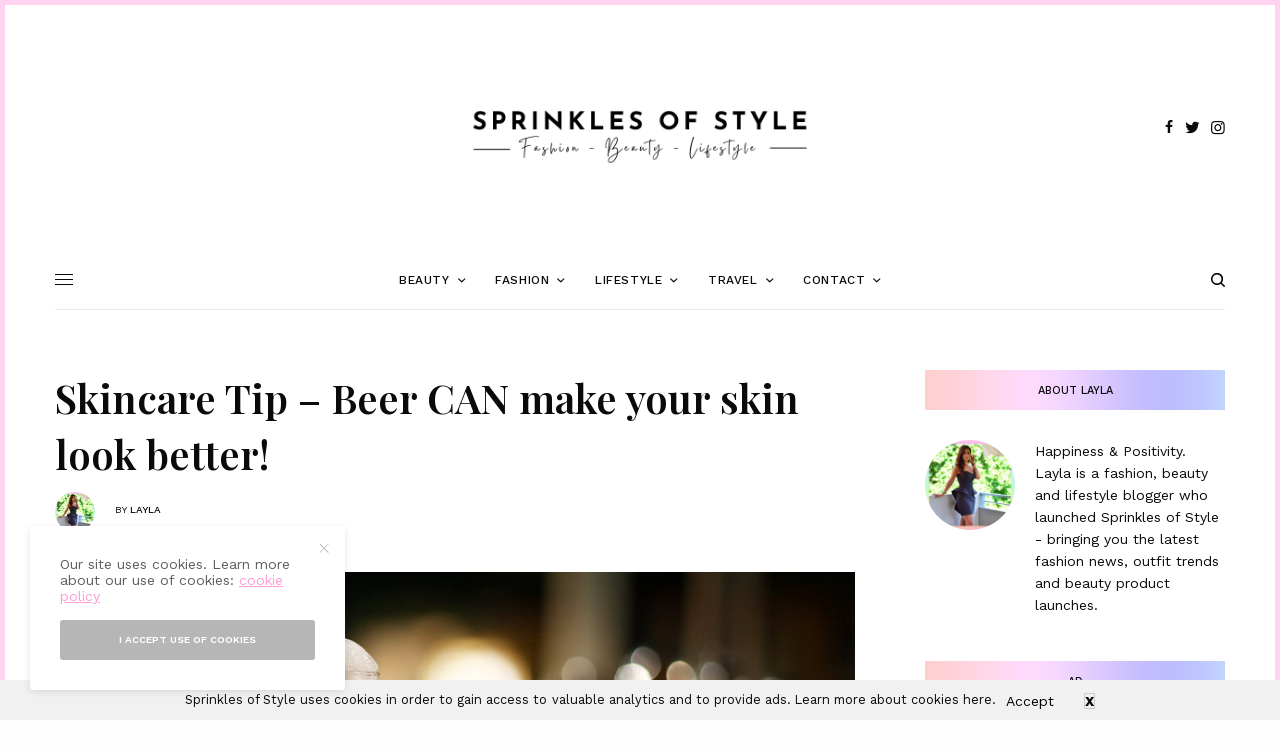

--- FILE ---
content_type: text/html; charset=UTF-8
request_url: https://sprinklesofstyle.co.uk/skincare-tip-beer-can-make-your-skin-look-better/
body_size: 31710
content:
<!doctype html>
<html lang="en-GB">
<head>
	<meta charset="UTF-8" />
	<meta name="viewport" content="width=device-width, initial-scale=1, maximum-scale=1, viewport-fit=cover">
	<link rel="profile" href="https://gmpg.org/xfn/11">
	<link rel="pingback" href="https://sprinklesofstyle.co.uk/xmlrpc.php">
	<meta name='robots' content='index, follow, max-image-preview:large, max-snippet:-1, max-video-preview:-1' />

	<!-- This site is optimized with the Yoast SEO plugin v19.10 - https://yoast.com/wordpress/plugins/seo/ -->
	<title>Sprinkles of Style - Online Lifestyle Magazine - Beauty and Fashion Blog</title>
	<meta name="description" content="sprinklesofstyle.co.uk is an online lifestyle magazine and brings you the latest beauty, fashion, wellness and lifestyle along with travel." />
	<link rel="canonical" href="https://sprinklesofstyle.co.uk/skincare-tip-beer-can-make-your-skin-look-better/" />
	<meta property="og:locale" content="en_GB" />
	<meta property="og:type" content="article" />
	<meta property="og:title" content="Sprinkles of Style - Online Lifestyle Magazine - Beauty and Fashion Blog" />
	<meta property="og:description" content="sprinklesofstyle.co.uk is an online lifestyle magazine and brings you the latest beauty, fashion, wellness and lifestyle along with travel." />
	<meta property="og:url" content="https://sprinklesofstyle.co.uk/skincare-tip-beer-can-make-your-skin-look-better/" />
	<meta property="og:site_name" content="Sprinkles of Style - Fashion, Beauty and Lifestyle Blog Magazine" />
	<meta property="article:publisher" content="https://www.facebook.com/sprinklesofstyle" />
	<meta property="article:published_time" content="2014-05-19T13:34:46+00:00" />
	<meta property="article:modified_time" content="2014-05-27T19:03:42+00:00" />
	<meta property="og:image" content="https://sprinklesofstyle.co.uk/wp-content/uploads/2014/05/Beer.jpg" />
	<meta property="og:image:width" content="980" />
	<meta property="og:image:height" content="679" />
	<meta property="og:image:type" content="image/jpeg" />
	<meta name="author" content="Layla" />
	<meta name="twitter:card" content="summary_large_image" />
	<meta name="twitter:label1" content="Written by" />
	<meta name="twitter:data1" content="Layla" />
	<meta name="twitter:label2" content="Estimated reading time" />
	<meta name="twitter:data2" content="1 minute" />
	<script type="application/ld+json" class="yoast-schema-graph">{"@context":"https://schema.org","@graph":[{"@type":"WebPage","@id":"https://sprinklesofstyle.co.uk/skincare-tip-beer-can-make-your-skin-look-better/","url":"https://sprinklesofstyle.co.uk/skincare-tip-beer-can-make-your-skin-look-better/","name":"Sprinkles of Style - Online Lifestyle Magazine - Beauty and Fashion Blog","isPartOf":{"@id":"https://sprinklesofstyle.co.uk/#website"},"primaryImageOfPage":{"@id":"https://sprinklesofstyle.co.uk/skincare-tip-beer-can-make-your-skin-look-better/#primaryimage"},"image":{"@id":"https://sprinklesofstyle.co.uk/skincare-tip-beer-can-make-your-skin-look-better/#primaryimage"},"thumbnailUrl":"https://sprinklesofstyle.co.uk/wp-content/uploads/2014/05/Beer.jpg","datePublished":"2014-05-19T13:34:46+00:00","dateModified":"2014-05-27T19:03:42+00:00","author":{"@id":"https://sprinklesofstyle.co.uk/#/schema/person/6b4026237faaaf66b02941a15acfd99b"},"description":"sprinklesofstyle.co.uk is an online lifestyle magazine and brings you the latest beauty, fashion, wellness and lifestyle along with travel.","breadcrumb":{"@id":"https://sprinklesofstyle.co.uk/skincare-tip-beer-can-make-your-skin-look-better/#breadcrumb"},"inLanguage":"en-GB","potentialAction":[{"@type":"ReadAction","target":["https://sprinklesofstyle.co.uk/skincare-tip-beer-can-make-your-skin-look-better/"]}]},{"@type":"ImageObject","inLanguage":"en-GB","@id":"https://sprinklesofstyle.co.uk/skincare-tip-beer-can-make-your-skin-look-better/#primaryimage","url":"https://sprinklesofstyle.co.uk/wp-content/uploads/2014/05/Beer.jpg","contentUrl":"https://sprinklesofstyle.co.uk/wp-content/uploads/2014/05/Beer.jpg","width":980,"height":679,"caption":"skincare-beer-helps-skin"},{"@type":"BreadcrumbList","@id":"https://sprinklesofstyle.co.uk/skincare-tip-beer-can-make-your-skin-look-better/#breadcrumb","itemListElement":[{"@type":"ListItem","position":1,"name":"Home","item":"https://sprinklesofstyle.co.uk/"},{"@type":"ListItem","position":2,"name":"Skincare Tip &#8211; Beer CAN make your skin look better!"}]},{"@type":"WebSite","@id":"https://sprinklesofstyle.co.uk/#website","url":"https://sprinklesofstyle.co.uk/","name":"Sprinkles of Style - Fashion, Beauty and Lifestyle Blog Magazine","description":"online lifestyle magazine featuring news and the latest fashion, beauty, wellness and lifestyle products","potentialAction":[{"@type":"SearchAction","target":{"@type":"EntryPoint","urlTemplate":"https://sprinklesofstyle.co.uk/?s={search_term_string}"},"query-input":"required name=search_term_string"}],"inLanguage":"en-GB"},{"@type":"Person","@id":"https://sprinklesofstyle.co.uk/#/schema/person/6b4026237faaaf66b02941a15acfd99b","name":"Layla","image":{"@type":"ImageObject","inLanguage":"en-GB","@id":"https://sprinklesofstyle.co.uk/#/schema/person/image/","url":"https://secure.gravatar.com/avatar/e023882f8a2c9dd05c2b886adcd5e035?s=96&d=retro&r=g","contentUrl":"https://secure.gravatar.com/avatar/e023882f8a2c9dd05c2b886adcd5e035?s=96&d=retro&r=g","caption":"Layla"},"sameAs":["http://-"],"url":"https://sprinklesofstyle.co.uk/author/sprinkles/"}]}</script>
	<!-- / Yoast SEO plugin. -->


<meta name="description" content="Beer can make your skin look better - find out how!" />
<meta name="robots" content="max-snippet:-1, max-image-preview:large, max-video-preview:-1" />
<link rel="canonical" href="https://sprinklesofstyle.co.uk/skincare-tip-beer-can-make-your-skin-look-better/" />
<meta name="author" content="Layla">
<script type="application/ld+json">{"@context" : "https://schema.org","@type" : "Organization","logo": "https:\/\/sprinklesofstyle.co.uk\/wp-content\/uploads\/2014\/01\/sprinkles-colour-1.png","name" : "Sprinkles of Style","url" : "https:\/\/sprinklesofstyle.co.uk"}</script>
<meta property="og:url" content="https://sprinklesofstyle.co.uk/skincare-tip-beer-can-make-your-skin-look-better/" />
<meta property="og:site_name" content="Sprinkles of Style - Fashion, Beauty and Lifestyle Blog Magazine" />
<meta property="og:locale" content="en_GB" />
<meta property="og:type" content="article" />
<meta property="og:title" content="Skincare Tip - Beer CAN make your skin look better! | Sprinkles of Style - Fashion, Beauty and Lifestyle Blog Magazine" />
<meta property="og:description" content="Beer can make your skin look better - find out how!" />
<meta property="og:image" content="https://sprinklesofstyle.co.uk/wp-content/uploads/2014/05/Beer.jpg" />
<meta property="og:image:secure_url" content="https://sprinklesofstyle.co.uk/wp-content/uploads/2014/05/Beer.jpg" />
<meta property="og:image:width" content="980" />
<meta property="og:image:height" content="679" />
<meta property="og:image:alt" content="skincare-beer-helps-skin" />
<meta name="twitter:card" content="summary" />
<meta name="twitter:title" content="Skincare Tip - Beer CAN make your skin look better! | Sprinkles of Style - Fashion, Beauty and Lifestyle Blog Magazine" />
<meta name="twitter:description" content="Beer can make your skin look better - find out how!" />
<meta name="twitter:image" content="https://sprinklesofstyle.co.uk/wp-content/uploads/2014/05/Beer.jpg" />
<link rel='dns-prefetch' href='//cdn.plyr.io' />
<link rel='dns-prefetch' href='//fonts.googleapis.com' />
<link rel='dns-prefetch' href='//scontent-cdt1-1.cdninstagram.com' />
<link rel='dns-prefetch' href='//www.youtube.com' />
<link rel='dns-prefetch' href='//i.ytimg.com' />
<link rel='dns-prefetch' href='//www.paypalobjects.com' />
<link rel="alternate" type="application/rss+xml" title="Sprinkles of Style - Fashion, Beauty and Lifestyle Blog Magazine &raquo; Feed" href="https://sprinklesofstyle.co.uk/feed/" />
<link rel="alternate" type="application/rss+xml" title="Sprinkles of Style - Fashion, Beauty and Lifestyle Blog Magazine &raquo; Comments Feed" href="https://sprinklesofstyle.co.uk/comments/feed/" />
<link rel="preconnect" href="//fonts.gstatic.com/" crossorigin><link rel="alternate" type="application/rss+xml" title="Sprinkles of Style - Fashion, Beauty and Lifestyle Blog Magazine &raquo; Skincare Tip &#8211; Beer CAN make your skin look better! Comments Feed" href="https://sprinklesofstyle.co.uk/skincare-tip-beer-can-make-your-skin-look-better/feed/" />
<!-- sprinklesofstyle.co.uk is managing ads with Advanced Ads --><script>
						advanced_ads_ready=function(){var fns=[],listener,doc=typeof document==="object"&&document,hack=doc&&doc.documentElement.doScroll,domContentLoaded="DOMContentLoaded",loaded=doc&&(hack?/^loaded|^c/:/^loaded|^i|^c/).test(doc.readyState);if(!loaded&&doc){listener=function(){doc.removeEventListener(domContentLoaded,listener);window.removeEventListener("load",listener);loaded=1;while(listener=fns.shift())listener()};doc.addEventListener(domContentLoaded,listener);window.addEventListener("load",listener)}return function(fn){loaded?setTimeout(fn,0):fns.push(fn)}}();
						</script>
		<link data-optimized="2" rel="stylesheet" href="https://sprinklesofstyle.co.uk/wp-content/litespeed/css/85d75e7cb01eadaee692767b6a0db6b1.css?ver=04036" />


<style id='global-styles-inline-css' type='text/css'>
body{--wp--preset--color--black: #000000;--wp--preset--color--cyan-bluish-gray: #abb8c3;--wp--preset--color--white: #ffffff;--wp--preset--color--pale-pink: #f78da7;--wp--preset--color--vivid-red: #cf2e2e;--wp--preset--color--luminous-vivid-orange: #ff6900;--wp--preset--color--luminous-vivid-amber: #fcb900;--wp--preset--color--light-green-cyan: #7bdcb5;--wp--preset--color--vivid-green-cyan: #00d084;--wp--preset--color--pale-cyan-blue: #8ed1fc;--wp--preset--color--vivid-cyan-blue: #0693e3;--wp--preset--color--vivid-purple: #9b51e0;--wp--preset--color--thb-accent: #ff9bd7;--wp--preset--gradient--vivid-cyan-blue-to-vivid-purple: linear-gradient(135deg,rgba(6,147,227,1) 0%,rgb(155,81,224) 100%);--wp--preset--gradient--light-green-cyan-to-vivid-green-cyan: linear-gradient(135deg,rgb(122,220,180) 0%,rgb(0,208,130) 100%);--wp--preset--gradient--luminous-vivid-amber-to-luminous-vivid-orange: linear-gradient(135deg,rgba(252,185,0,1) 0%,rgba(255,105,0,1) 100%);--wp--preset--gradient--luminous-vivid-orange-to-vivid-red: linear-gradient(135deg,rgba(255,105,0,1) 0%,rgb(207,46,46) 100%);--wp--preset--gradient--very-light-gray-to-cyan-bluish-gray: linear-gradient(135deg,rgb(238,238,238) 0%,rgb(169,184,195) 100%);--wp--preset--gradient--cool-to-warm-spectrum: linear-gradient(135deg,rgb(74,234,220) 0%,rgb(151,120,209) 20%,rgb(207,42,186) 40%,rgb(238,44,130) 60%,rgb(251,105,98) 80%,rgb(254,248,76) 100%);--wp--preset--gradient--blush-light-purple: linear-gradient(135deg,rgb(255,206,236) 0%,rgb(152,150,240) 100%);--wp--preset--gradient--blush-bordeaux: linear-gradient(135deg,rgb(254,205,165) 0%,rgb(254,45,45) 50%,rgb(107,0,62) 100%);--wp--preset--gradient--luminous-dusk: linear-gradient(135deg,rgb(255,203,112) 0%,rgb(199,81,192) 50%,rgb(65,88,208) 100%);--wp--preset--gradient--pale-ocean: linear-gradient(135deg,rgb(255,245,203) 0%,rgb(182,227,212) 50%,rgb(51,167,181) 100%);--wp--preset--gradient--electric-grass: linear-gradient(135deg,rgb(202,248,128) 0%,rgb(113,206,126) 100%);--wp--preset--gradient--midnight: linear-gradient(135deg,rgb(2,3,129) 0%,rgb(40,116,252) 100%);--wp--preset--duotone--dark-grayscale: url('#wp-duotone-dark-grayscale');--wp--preset--duotone--grayscale: url('#wp-duotone-grayscale');--wp--preset--duotone--purple-yellow: url('#wp-duotone-purple-yellow');--wp--preset--duotone--blue-red: url('#wp-duotone-blue-red');--wp--preset--duotone--midnight: url('#wp-duotone-midnight');--wp--preset--duotone--magenta-yellow: url('#wp-duotone-magenta-yellow');--wp--preset--duotone--purple-green: url('#wp-duotone-purple-green');--wp--preset--duotone--blue-orange: url('#wp-duotone-blue-orange');--wp--preset--font-size--small: 13px;--wp--preset--font-size--medium: 20px;--wp--preset--font-size--large: 36px;--wp--preset--font-size--x-large: 42px;--wp--preset--spacing--20: 0.44rem;--wp--preset--spacing--30: 0.67rem;--wp--preset--spacing--40: 1rem;--wp--preset--spacing--50: 1.5rem;--wp--preset--spacing--60: 2.25rem;--wp--preset--spacing--70: 3.38rem;--wp--preset--spacing--80: 5.06rem;}:where(.is-layout-flex){gap: 0.5em;}body .is-layout-flow > .alignleft{float: left;margin-inline-start: 0;margin-inline-end: 2em;}body .is-layout-flow > .alignright{float: right;margin-inline-start: 2em;margin-inline-end: 0;}body .is-layout-flow > .aligncenter{margin-left: auto !important;margin-right: auto !important;}body .is-layout-constrained > .alignleft{float: left;margin-inline-start: 0;margin-inline-end: 2em;}body .is-layout-constrained > .alignright{float: right;margin-inline-start: 2em;margin-inline-end: 0;}body .is-layout-constrained > .aligncenter{margin-left: auto !important;margin-right: auto !important;}body .is-layout-constrained > :where(:not(.alignleft):not(.alignright):not(.alignfull)){max-width: var(--wp--style--global--content-size);margin-left: auto !important;margin-right: auto !important;}body .is-layout-constrained > .alignwide{max-width: var(--wp--style--global--wide-size);}body .is-layout-flex{display: flex;}body .is-layout-flex{flex-wrap: wrap;align-items: center;}body .is-layout-flex > *{margin: 0;}:where(.wp-block-columns.is-layout-flex){gap: 2em;}.has-black-color{color: var(--wp--preset--color--black) !important;}.has-cyan-bluish-gray-color{color: var(--wp--preset--color--cyan-bluish-gray) !important;}.has-white-color{color: var(--wp--preset--color--white) !important;}.has-pale-pink-color{color: var(--wp--preset--color--pale-pink) !important;}.has-vivid-red-color{color: var(--wp--preset--color--vivid-red) !important;}.has-luminous-vivid-orange-color{color: var(--wp--preset--color--luminous-vivid-orange) !important;}.has-luminous-vivid-amber-color{color: var(--wp--preset--color--luminous-vivid-amber) !important;}.has-light-green-cyan-color{color: var(--wp--preset--color--light-green-cyan) !important;}.has-vivid-green-cyan-color{color: var(--wp--preset--color--vivid-green-cyan) !important;}.has-pale-cyan-blue-color{color: var(--wp--preset--color--pale-cyan-blue) !important;}.has-vivid-cyan-blue-color{color: var(--wp--preset--color--vivid-cyan-blue) !important;}.has-vivid-purple-color{color: var(--wp--preset--color--vivid-purple) !important;}.has-black-background-color{background-color: var(--wp--preset--color--black) !important;}.has-cyan-bluish-gray-background-color{background-color: var(--wp--preset--color--cyan-bluish-gray) !important;}.has-white-background-color{background-color: var(--wp--preset--color--white) !important;}.has-pale-pink-background-color{background-color: var(--wp--preset--color--pale-pink) !important;}.has-vivid-red-background-color{background-color: var(--wp--preset--color--vivid-red) !important;}.has-luminous-vivid-orange-background-color{background-color: var(--wp--preset--color--luminous-vivid-orange) !important;}.has-luminous-vivid-amber-background-color{background-color: var(--wp--preset--color--luminous-vivid-amber) !important;}.has-light-green-cyan-background-color{background-color: var(--wp--preset--color--light-green-cyan) !important;}.has-vivid-green-cyan-background-color{background-color: var(--wp--preset--color--vivid-green-cyan) !important;}.has-pale-cyan-blue-background-color{background-color: var(--wp--preset--color--pale-cyan-blue) !important;}.has-vivid-cyan-blue-background-color{background-color: var(--wp--preset--color--vivid-cyan-blue) !important;}.has-vivid-purple-background-color{background-color: var(--wp--preset--color--vivid-purple) !important;}.has-black-border-color{border-color: var(--wp--preset--color--black) !important;}.has-cyan-bluish-gray-border-color{border-color: var(--wp--preset--color--cyan-bluish-gray) !important;}.has-white-border-color{border-color: var(--wp--preset--color--white) !important;}.has-pale-pink-border-color{border-color: var(--wp--preset--color--pale-pink) !important;}.has-vivid-red-border-color{border-color: var(--wp--preset--color--vivid-red) !important;}.has-luminous-vivid-orange-border-color{border-color: var(--wp--preset--color--luminous-vivid-orange) !important;}.has-luminous-vivid-amber-border-color{border-color: var(--wp--preset--color--luminous-vivid-amber) !important;}.has-light-green-cyan-border-color{border-color: var(--wp--preset--color--light-green-cyan) !important;}.has-vivid-green-cyan-border-color{border-color: var(--wp--preset--color--vivid-green-cyan) !important;}.has-pale-cyan-blue-border-color{border-color: var(--wp--preset--color--pale-cyan-blue) !important;}.has-vivid-cyan-blue-border-color{border-color: var(--wp--preset--color--vivid-cyan-blue) !important;}.has-vivid-purple-border-color{border-color: var(--wp--preset--color--vivid-purple) !important;}.has-vivid-cyan-blue-to-vivid-purple-gradient-background{background: var(--wp--preset--gradient--vivid-cyan-blue-to-vivid-purple) !important;}.has-light-green-cyan-to-vivid-green-cyan-gradient-background{background: var(--wp--preset--gradient--light-green-cyan-to-vivid-green-cyan) !important;}.has-luminous-vivid-amber-to-luminous-vivid-orange-gradient-background{background: var(--wp--preset--gradient--luminous-vivid-amber-to-luminous-vivid-orange) !important;}.has-luminous-vivid-orange-to-vivid-red-gradient-background{background: var(--wp--preset--gradient--luminous-vivid-orange-to-vivid-red) !important;}.has-very-light-gray-to-cyan-bluish-gray-gradient-background{background: var(--wp--preset--gradient--very-light-gray-to-cyan-bluish-gray) !important;}.has-cool-to-warm-spectrum-gradient-background{background: var(--wp--preset--gradient--cool-to-warm-spectrum) !important;}.has-blush-light-purple-gradient-background{background: var(--wp--preset--gradient--blush-light-purple) !important;}.has-blush-bordeaux-gradient-background{background: var(--wp--preset--gradient--blush-bordeaux) !important;}.has-luminous-dusk-gradient-background{background: var(--wp--preset--gradient--luminous-dusk) !important;}.has-pale-ocean-gradient-background{background: var(--wp--preset--gradient--pale-ocean) !important;}.has-electric-grass-gradient-background{background: var(--wp--preset--gradient--electric-grass) !important;}.has-midnight-gradient-background{background: var(--wp--preset--gradient--midnight) !important;}.has-small-font-size{font-size: var(--wp--preset--font-size--small) !important;}.has-medium-font-size{font-size: var(--wp--preset--font-size--medium) !important;}.has-large-font-size{font-size: var(--wp--preset--font-size--large) !important;}.has-x-large-font-size{font-size: var(--wp--preset--font-size--x-large) !important;}
.wp-block-navigation a:where(:not(.wp-element-button)){color: inherit;}
:where(.wp-block-columns.is-layout-flex){gap: 2em;}
.wp-block-pullquote{font-size: 1.5em;line-height: 1.6;}
</style>


<style id='thb-post-detail-inline-css' type='text/css'>
body,h1, .h1, h2, .h2, h3, .h3, h4, .h4, h5, .h5, h6, .h6,.thb-lightbox-button .thb-lightbox-text,.post .post-category,.post.thumbnail-seealso .thb-seealso-text,.thb-entry-footer,.smart-list .smart-list-title .smart-list-count,.smart-list .thb-smart-list-content .smart-list-count,.thb-carousel.bottom-arrows .slick-bottom-arrows,.thb-hotspot-container,.thb-pin-it-container .thb-pin-it,label,input[type="text"],input[type="password"],input[type="date"],input[type="datetime"],input[type="email"],input[type="number"],input[type="search"],input[type="tel"],input[type="time"],input[type="url"],textarea,.testimonial-author,.thb-article-sponsors,input[type="submit"],submit,.button,.btn,.btn-block,.btn-text,.post .post-gallery .thb-post-icon,.post .thb-post-bottom,.woocommerce-MyAccount-navigation,.featured_image_credit,.widget .thb-widget-title,.thb-readmore .thb-readmore-title,.widget.thb_widget_instagram .thb-instagram-header,.widget.thb_widget_instagram .thb-instagram-footer,.thb-instagram-row figure .instagram-link,.widget.thb_widget_top_reviews .post .widget-review-title-holder .thb-widget-score,.thb-instagram-row figure,.widget.thb_widget_top_categories .thb-widget-category-link .thb-widget-category-name,.widget.thb_widget_twitter .thb-twitter-user,.widget.thb_widget_twitter .thb-tweet .thb-tweet-time,.widget.thb_widget_twitter .thb-tweet .thb-tweet-actions,.thb-social-links-container,.login-page-form,.woocommerce .woocommerce-form-login .lost_password,.woocommerce-message, .woocommerce-error, .woocommerce-notice, .woocommerce-info,.woocommerce-success,.select2,.woocommerce-MyAccount-content legend,.shop_table,.thb-lightbox-button .thb-lightbox-thumbs,.post.thumbnail-style6 .post-gallery .now-playing,.widget.thb_widget_top_reviews .post .widget-review-title-holder .thb-widget-score strong,.post.thumbnail-style8 .thumb_large_count,.post.thumbnail-style4 .thumb_count,.post .thb-read-more {font-family:Work Sans, 'BlinkMacSystemFont', -apple-system, 'Roboto', 'Lucida Sans';}.post-title h1,.post-title h2,.post-title h3,.post-title h4,.post-title h5,.post-title h6 {font-family:Playfair Display, 'BlinkMacSystemFont', -apple-system, 'Roboto', 'Lucida Sans';}.post-content,.post-excerpt,.thb-article-subscribe p,.thb-article-author p,.commentlist .comment p, .commentlist .review p,.thb-executive-summary,.thb-newsletter-form p,.search-title p,.thb-product-detail .product-information .woocommerce-product-details__short-description,.widget:not(.woocommerce) p,.thb-author-info .thb-author-page-description p,.wpb_text_column,.no-vc,.woocommerce-tabs .wc-tab,.woocommerce-tabs .wc-tab p:not(.stars),.thb-pricing-table .pricing-container .pricing-description,.content404 p,.subfooter p {}.thb-full-menu {}.thb-mobile-menu,.thb-secondary-menu {}.thb-dropcap-on .post-detail .post-content>p:first-of-type:first-letter,.thb-dropcap-on .post-detail .post-content>.row:first-of-type .columns:first-of-type .wpb_text_column:first-of-type .wpb_wrapper>p:first-of-type:first-letter {}.widget.style1 .thb-widget-title,.widget.style2 .thb-widget-title,.widget.style3 .thb-widget-title {}em {}label {}input[type="submit"],submit,.button,.btn,.btn-block,.btn-text {}.article-container .post-content,.article-container .post-content p:not(.wp-block-cover-text) {font-size:20px;}.post .post-category {font-weight:700;font-size:11px;letter-spacing:0.05em !important;}.post-detail .thb-executive-summary li {}.post .post-excerpt {}.thb-full-menu>li>a:not(.logolink) {font-weight:500;font-size:12px;letter-spacing:0.05em !important;}.thb-full-menu li .sub-menu li a {}.thb-mobile-menu>li>a {}.thb-mobile-menu .sub-menu a {}.thb-secondary-menu a {}#mobile-menu .menu-footer {}#mobile-menu .thb-social-links-container .thb-social-link-wrap .thb-social-link .thb-social-icon-container {}.widget .thb-widget-title,.widget.style2 .thb-widget-title,.widget.style3 .thb-widget-title{}.footer .widget .thb-widget-title,.footer .widget.style2 .thb-widget-title,.footer .widget.style3 .thb-widget-title {}.footer .widget,.footer .widget p {}.subfooter .thb-full-menu>li>a:not(.logolink) {}.subfooter p {}.subfooter .thb-social-links-container.thb-social-horizontal .thb-social-link-wrap .thb-social-icon-container,.subfooter.style6 .thb-social-links-container.thb-social-horizontal .thb-social-link-wrap .thb-social-icon-container {}#scroll_to_top {}.search-title p {}@media screen and (min-width:1024px) {h1,.h1 {}}h1,.h1 {}@media screen and (min-width:1024px) {h2 {}}h2 {}@media screen and (min-width:1024px) {h3 {}}h3 {}@media screen and (min-width:1024px) {h4 {}}h4 {}@media screen and (min-width:1024px) {h5 {font-size:18px;letter-spacing:0em !important;}}h5 {}h6 {}.logo-holder .logolink .logoimg {max-height:500px;}.logo-holder .logolink .logoimg[src$=".svg"] {max-height:100%;height:500px;}@media screen and (max-width:1023px) {.header.header-mobile .logo-holder .logolink .logoimg {max-height:500px;}.header.header-mobile .logo-holder .logolink .logoimg[src$=".svg"] {max-height:100%;height:500px;}}.header.fixed:not(.header-mobile) .logo-holder .logolink .logoimg {max-height:3em;}.header.fixed:not(.header-mobile) .logo-holder .logolink .logoimg {max-height:100%;height:3em;}#mobile-menu .logolink .logoimg {max-height:500px;}#mobile-menu .logolink .logoimg {max-height:100%;height:500px;}a:hover,h1 small, h2 small, h3 small, h4 small, h5 small, h6 small,h1 small a, h2 small a, h3 small a, h4 small a, h5 small a, h6 small a,.secondary-area .thb-follow-holder .sub-menu .subscribe_part .thb-newsletter-form h4,.secondary-area .thb-follow-holder .sub-menu .subscribe_part .thb-newsletter-form .newsletter-form .btn:hover,.thb-full-menu.thb-standard > li.current-menu-item:not(.has-hash) > a,.thb-full-menu > li > a:not(.logolink)[data-filter].active,.thb-dropdown-color-dark .thb-full-menu .sub-menu li a:hover,#mobile-menu.dark .thb-mobile-menu > li > a:hover,#mobile-menu.dark .sub-menu a:hover,#mobile-menu.dark .thb-secondary-menu a:hover,.thb-secondary-menu a:hover,.post .thb-read-more:hover,.post:not(.white-post-content) .thb-post-bottom.sponsored-bottom ul li,.post:not(.white-post-content) .thb-post-bottom .post-share:hover,.thb-dropcap-on .post-detail .post-content>p:first-of-type:first-letter,.thb-dropcap-on .post-detail .post-content>.row:first-of-type .columns:first-of-type .wpb_text_column:first-of-type .wpb_wrapper>p:first-of-type:first-letter,.post-detail .thb-executive-summary li:before,.thb-readmore p a,input[type="submit"].white:hover,.button.white:hover,.btn.white:hover,input[type="submit"].style2.accent,.button.style2.accent,.btn.style2.accent,.search-title h1 strong,.thb-author-page-meta a:hover,.widget.thb_widget_top_reviews .post .widget-review-title-holder .thb-widget-score strong,.thb-autotype .thb-autotype-entry,.thb_location_container.row .thb_location h5,.thb-page-menu li:hover a, .thb-page-menu li.current_page_item a,.thb-tabs.style3 .vc_tta-panel-heading h4 a:hover,.thb-tabs.style3 .vc_tta-panel-heading h4 a.active,.thb-tabs.style4 .vc_tta-panel-heading h4 a:hover,.thb-tabs.style4 .vc_tta-panel-heading h4 a.active,.thb-iconbox.top.type5 .iconbox-content .thb-read-more,.thb-testimonials.style7 .testimonial-author cite,.thb-testimonials.style7 .testimonial-author span,.thb-article-reactions .row .columns .thb-reaction.active .thb-reaction-count,.thb-article-sponsors .sponsored-by,.thb-cookie-bar .thb-cookie-text a,.thb-pricing-table.style2 .pricing-container .thb_pricing_head .thb-price,.thb-hotspot-container .product-hotspots .product-title .hotspots-buynow,.plyr--full-ui input[type=range],.woocommerce-checkout-payment .wc_payment_methods .wc_payment_method.payment_method_paypal .about_paypal,.has-thb-accent-color,.wp-block-button .wp-block-button__link.has-thb-accent-color {color:#ff9bd7;}.columns.thb-light-column .thb-newsletter-form .btn:hover,.secondary-area .thb-trending-holder .thb-full-menu li.menu-item-has-children .sub-menu .thb-trending .thb-trending-tabs a.active,.thb-full-menu.thb-line-marker > li > a:before,#mobile-menu.dark .widget.thb_widget_subscribe .btn:hover,.post .thb-read-more:after,.post.style4 .post-gallery:after,.post.style5 .post-inner-content,.post.style13 .post-gallery:after,.smart-list .smart-list-title .smart-list-count,.smart-list.smart-list-v3 .thb-smart-list-nav .arrow:not(.disabled):hover,.thb-custom-checkbox input[type="checkbox"]:checked + label:before,input[type="submit"]:not(.white):not(.grey):not(.style2):not(.white):not(.add_to_cart_button):not(.accent):hover,.button:not(.white):not(.grey):not(.style2):not(.white):not(.add_to_cart_button):not(.accent):hover,.btn:not(.white):not(.grey):not(.style2):not(.white):not(.add_to_cart_button):not(.accent):hover,input[type="submit"].grey:hover,.button.grey:hover,.btn.grey:hover,input[type="submit"].accent, input[type="submit"].checkout,.button.accent,.button.checkout,.btn.accent,.btn.checkout,input[type="submit"].style2.accent:hover,.button.style2.accent:hover,.btn.style2.accent:hover,.btn-text.style3 .circle-btn,.widget.thb_widget_top_categories .thb-widget-category-link:hover .thb-widget-category-name,.thb-progressbar .thb-progress span,.thb-page-menu.style1 li:hover a, .thb-page-menu.style1 li.current_page_item a,.thb-client-row.thb-opacity.with-accent .thb-client:hover,.thb-client-row .style4 .accent-color,.thb-tabs.style1 .vc_tta-panel-heading h4 a:before,.thb-testimonials.style7 .thb-carousel .slick-dots .select,.thb-categorylinks.style2 a:after,.thb-category-card:hover,.thb-hotspot-container .thb-hotspot.pin-accent,.pagination ul .page-numbers.current, .pagination ul .page-numbers:not(.dots):hover,.pagination .nav-links .page-numbers.current,.pagination .nav-links .page-numbers:not(.dots):hover,.woocommerce-pagination ul .page-numbers.current,.woocommerce-pagination ul .page-numbers:not(.dots):hover,.woocommerce-pagination .nav-links .page-numbers.current,.woocommerce-pagination .nav-links .page-numbers:not(.dots):hover,.plyr__control--overlaid,.plyr--video .plyr__control.plyr__tab-focus, .plyr--video .plyr__control:hover, .plyr--video .plyr__control[aria-expanded=true],.badge.onsale,.demo_store,.products .product .product_after_title .button:hover:after,.woocommerce-MyAccount-navigation ul li:hover a, .woocommerce-MyAccount-navigation ul li.is-active a,.has-thb-accent-background-color,.wp-block-button .wp-block-button__link.has-thb-accent-background-color {background-color:#ff9bd7;}.thb-dark-mode-on .btn.grey:hover,.thb-dark-mode-on .thb-pricing-table.style2 .pricing-container .btn:hover,.thb-dark-mode-on .woocommerce-checkout-payment .wc_payment_methods+.place-order .button:hover {background-color:#ff9bd7;}input[type="submit"].accent:hover, input[type="submit"].checkout:hover,.button.accent:hover,.button.checkout:hover,.btn.accent:hover,.btn.checkout:hover {background-color:#e68cc2;}.post-detail .post-split-title-container,.thb-article-reactions .row .columns .thb-reaction.active .thb-reaction-image,.secondary-area .thb-follow-holder .sub-menu .subscribe_part {background-color:rgba(255,155,215, 0.05) !important;}.post.style6.style6-bg .post-inner-content {background-color:rgba(255,155,215, 0.15);}.thb-lightbox-button:hover {background-color:rgba(255,155,215, 0.05);}.thb-tabs.style3 .vc_tta-panel-heading h4 a:before {background-color:rgba(255,155,215, 0.4);}.secondary-area .thb-trending-holder .thb-full-menu li.menu-item-has-children .sub-menu .thb-trending .thb-trending-tabs a.active,.post .post-title a:hover > span,.post.sticky .post-title a>span,.thb-lightbox-button:hover,.thb-custom-checkbox label:before,input[type="submit"].style2.accent,.button.style2.accent,.btn.style2.accent,.thb-page-menu.style1 li:hover a, .thb-page-menu.style1 li.current_page_item a,.thb-client-row.has-border.thb-opacity.with-accent .thb-client:hover,.thb-iconbox.top.type5,.thb-article-reactions .row .columns .thb-reaction:hover .thb-reaction-image,.thb-article-reactions .row .columns .thb-reaction.active .thb-reaction-image,.pagination ul .page-numbers.current, .pagination ul .page-numbers:not(.dots):hover,.pagination .nav-links .page-numbers.current,.pagination .nav-links .page-numbers:not(.dots):hover,.woocommerce-pagination ul .page-numbers.current,.woocommerce-pagination ul .page-numbers:not(.dots):hover,.woocommerce-pagination .nav-links .page-numbers.current,.woocommerce-pagination .nav-links .page-numbers:not(.dots):hover,.woocommerce-MyAccount-navigation ul li:hover a, .woocommerce-MyAccount-navigation ul li.is-active a {border-color:#ff9bd7;}.thb-page-menu.style1 li:hover + li a, .thb-page-menu.style1 li.current_page_item + li a,.woocommerce-MyAccount-navigation ul li:hover + li a, .woocommerce-MyAccount-navigation ul li.is-active + li a {border-top-color:#ff9bd7;}.text-underline-style:after, .post-detail .post-content > p > a:after, .post-detail .post-content>ul:not([class])>li>a:after, .post-detail .post-content>ol:not([class])>li>a:after, .wpb_text_column p > a:after, .smart-list .thb-smart-list-content p > a:after, .post-gallery-content .thb-content-row .columns.image-text p>a:after {border-bottom-color:#ff9bd7;}.secondary-area .thb-trending-holder .thb-full-menu li.menu-item-has-children .sub-menu .thb-trending .thb-trending-tabs a.active + a {border-left-color:#ff9bd7;}.header.fixed .thb-reading-indicator .thb-indicator .indicator-hover,.header.fixed .thb-reading-indicator .thb-indicator .indicator-arrow,.commentlist .comment .reply a:hover svg path,.commentlist .review .reply a:hover svg path,.btn-text.style4 .arrow svg:first-child,.thb-iconbox.top.type5 .iconbox-content .thb-read-more svg,.thb-iconbox.top.type5 .iconbox-content .thb-read-more svg .bar,.thb-article-review.style2 .thb-article-figure .thb-average .thb-hexagon path {fill:#ff9bd7;}@media screen and (-ms-high-contrast:active), (-ms-high-contrast:none) {.header.fixed .thb-reading-indicator:hover .thb-indicator .indicator-hover {fill:#ff9bd7;}}.header.fixed .thb-reading-indicator .thb-indicator .indicator-fill {stroke:#ff9bd7;}.thb-tabs.style2 .vc_tta-panel-heading h4 a.active {-moz-box-shadow:inset 0 -3px 0 #ff9bd7, 0 1px 0 #ff9bd7;-webkit-box-shadow:inset 0 -3px 0 #ff9bd7, 0 1px 0 #ff9bd7;box-shadow:inset 0 -3px 0 #ff9bd7, 0 1px 0 #ff9bd7;}.thb-full-menu .sub-menu {border-color:#e5e5e5;}.post .post-content p a { color:#ffa8e9 !important; }.post .post-content p a:hover { color:#bca8ff !important; }.post-detail .post-content>ol:not([class])>li> a { color:#ffa8e9 !important; }.post-detail .post-content>ol:not([class])>li> a:hover { color:#bca8ff !important; }.post-detail .post-content>ul:not([class])>li> a { color:#ffa8e9 !important; }.post-detail .post-content>ul:not([class])>li> a:hover { color:#bca8ff !important; }.post:not(.post-white-title):not(.featured-style):not(.white-post-content) .post-title a:hover { color:#ffa8e9 !important; }.post:not(.post-white-title):not(.featured-style):not(.white-post-content) .post-category a { color:rgba(91,91,91,0.6) !important; }.thb-full-menu>li> a:hover { color:#ffa8e9 !important; }.thb-full-menu .sub-menu li a:hover { color:#ffa8e9 !important; }.thb-dropdown-color-dark .thb-full-menu .sub-menu li a:hover { color:#ffa8e9 !important; }.page-id-5046 #wrapper div[role="main"],.postid-5046 #wrapper div[role="main"] {}.subfooter .footer-logo-holder .logoimg {max-height:50px;}.row {max-width:%;}.row.max_width {max-width:% !important;}.thb-borders {border-color:#ffd3ef;}@media only screen and (min-width:40.063em) {.thb-borders {border-width:5px;}.thb-borders-on #wrapper {padding:5px;}}.post-title {background-image:linear-gradient(to right, transparent 50%,#fecfd1 50.1%, #fecfd1 60%, #bebdff 70%, #ccf4ed 80%, #b2fcb2 90%, #fcffbd 100%);background-position:0;background-size:200%;transition:all 0.4s;overflow-wrap:break-word;}.post-title:hover {background-position:-100%;}.post .post-title a > span:hover {color:black !important;}.thb-widget-title{background:url(https://sprinklesofstyle.co.uk/wp-content/uploads/2019/04/sprinkles_gradient.png) !important;}.thb_title_inner{background:url(https://sprinklesofstyle.co.uk/wp-content/uploads/2019/04/sprinkles_gradient.png) !important;}.logoimg{margin-left:auto;margin-right:auto;}
</style>

<link rel='stylesheet' id='thb-google-fonts-css' href='https://fonts.googleapis.com/css?family=Work+Sans%3Aregular%2C500%2C600%2C700%7CPlayfair+Display%3Aregular%2C500%2C600%2C700&#038;subset&#038;display=swap&#038;ver=1.6.7' type='text/css' media='all' />
<script type='text/javascript' src='https://sprinklesofstyle.co.uk/wp-includes/js/jquery/jquery.min.js' id='jquery-core-js'></script>
<script data-optimized="1" type='text/javascript' src='https://sprinklesofstyle.co.uk/wp-content/litespeed/js/0e52d36f32caec1b1ae100a90662857e.js?ver=2857e' id='jquery-migrate-js'></script>
<link rel="https://api.w.org/" href="https://sprinklesofstyle.co.uk/wp-json/" /><link rel="alternate" type="application/json" href="https://sprinklesofstyle.co.uk/wp-json/wp/v2/posts/5046" /><link rel="EditURI" type="application/rsd+xml" title="RSD" href="https://sprinklesofstyle.co.uk/xmlrpc.php?rsd" />
<meta name="generator" content="WordPress 6.1.9" />
<link rel='shortlink' href='https://sprinklesofstyle.co.uk/?p=5046' />
<link rel="alternate" type="application/json+oembed" href="https://sprinklesofstyle.co.uk/wp-json/oembed/1.0/embed?url=https%3A%2F%2Fsprinklesofstyle.co.uk%2Fskincare-tip-beer-can-make-your-skin-look-better%2F" />
<link rel="alternate" type="text/xml+oembed" href="https://sprinklesofstyle.co.uk/wp-json/oembed/1.0/embed?url=https%3A%2F%2Fsprinklesofstyle.co.uk%2Fskincare-tip-beer-can-make-your-skin-look-better%2F&#038;format=xml" />
<script async src="https://pagead2.googlesyndication.com/pagead/js/adsbygoogle.js?client=ca-pub-1488276880900924"
     crossorigin="anonymous"></script>
		<script>
			document.documentElement.className = document.documentElement.className.replace( 'no-js', 'js' );
		</script>
				<style>
			.no-js img.lazyload { display: none; }
			figure.wp-block-image img.lazyloading { min-width: 150px; }
							.lazyload, .lazyloading { opacity: 0; }
				.lazyloaded {
					opacity: 1;
					transition: opacity 400ms;
					transition-delay: 0ms;
				}
					</style>
		<style type="text/css">
body.custom-background #wrapper div[role="main"] { background-color: #ffffff; }
</style>
	<style>.seopress-user-consent {position: fixed;z-index: 8000;width: 100%;padding: 10px;left: 0;text-align: center;bottom:0;background:#F1F1F1;}.seopress-user-consent p {margin: 0;font-size: 0.8em;justify-content: center;}.seopress-user-consent button {vertical-align: middle;margin: 0 10px;font-size: 14px;}.seopress-user-consent button:hover{}#seopress-user-consent-close{margin: 0 0 0 20px;position: relative;font-weight: bold;border: 1px solid #ccc;background:none;color:inherit;}#seopress-user-consent-close:hover{cursor:pointer;background:#222;color:#fff;}.seopress-user-consent-hide{display:none;}</style><link rel="icon" href="https://sprinklesofstyle.co.uk/wp-content/uploads/2018/08/cropped-s-2-32x32.png" sizes="32x32" />
<link rel="icon" href="https://sprinklesofstyle.co.uk/wp-content/uploads/2018/08/cropped-s-2-192x192.png" sizes="192x192" />
<link rel="apple-touch-icon" href="https://sprinklesofstyle.co.uk/wp-content/uploads/2018/08/cropped-s-2-180x180.png" />
<meta name="msapplication-TileImage" content="https://sprinklesofstyle.co.uk/wp-content/uploads/2018/08/cropped-s-2-270x270.png" />

<script async src='https://www.googletagmanager.com/gtag/js?id=UA-53457031-6'></script>
<script>
window.dataLayer = window.dataLayer || [];
function gtag(){dataLayer.push(arguments);}gtag('js', new Date());
gtag('config', 'UA-53457031-6' , {'allow_display_features': false,});

</script>
<noscript><style> .wpb_animate_when_almost_visible { opacity: 1; }</style></noscript></head>
<body class="post-template-default single single-post postid-5046 single-format-standard thb-dropcap-on fixed-header-on fixed-header-scroll-off thb-dropdown-color-light right-click-on thb-borders-on thb-pinit-on thb-boxed-off thb-dark-mode-off thb-capitalize-off thb-parallax-off thb-single-product-ajax-on thb-article-sidebar-mobile-off wpb-js-composer js-comp-ver-6.10.0 vc_responsive">
<svg xmlns="http://www.w3.org/2000/svg" viewBox="0 0 0 0" width="0" height="0" focusable="false" role="none" style="visibility: hidden; position: absolute; left: -9999px; overflow: hidden;" ><defs><filter id="wp-duotone-dark-grayscale"><feColorMatrix color-interpolation-filters="sRGB" type="matrix" values=" .299 .587 .114 0 0 .299 .587 .114 0 0 .299 .587 .114 0 0 .299 .587 .114 0 0 " /><feComponentTransfer color-interpolation-filters="sRGB" ><feFuncR type="table" tableValues="0 0.49803921568627" /><feFuncG type="table" tableValues="0 0.49803921568627" /><feFuncB type="table" tableValues="0 0.49803921568627" /><feFuncA type="table" tableValues="1 1" /></feComponentTransfer><feComposite in2="SourceGraphic" operator="in" /></filter></defs></svg><svg xmlns="http://www.w3.org/2000/svg" viewBox="0 0 0 0" width="0" height="0" focusable="false" role="none" style="visibility: hidden; position: absolute; left: -9999px; overflow: hidden;" ><defs><filter id="wp-duotone-grayscale"><feColorMatrix color-interpolation-filters="sRGB" type="matrix" values=" .299 .587 .114 0 0 .299 .587 .114 0 0 .299 .587 .114 0 0 .299 .587 .114 0 0 " /><feComponentTransfer color-interpolation-filters="sRGB" ><feFuncR type="table" tableValues="0 1" /><feFuncG type="table" tableValues="0 1" /><feFuncB type="table" tableValues="0 1" /><feFuncA type="table" tableValues="1 1" /></feComponentTransfer><feComposite in2="SourceGraphic" operator="in" /></filter></defs></svg><svg xmlns="http://www.w3.org/2000/svg" viewBox="0 0 0 0" width="0" height="0" focusable="false" role="none" style="visibility: hidden; position: absolute; left: -9999px; overflow: hidden;" ><defs><filter id="wp-duotone-purple-yellow"><feColorMatrix color-interpolation-filters="sRGB" type="matrix" values=" .299 .587 .114 0 0 .299 .587 .114 0 0 .299 .587 .114 0 0 .299 .587 .114 0 0 " /><feComponentTransfer color-interpolation-filters="sRGB" ><feFuncR type="table" tableValues="0.54901960784314 0.98823529411765" /><feFuncG type="table" tableValues="0 1" /><feFuncB type="table" tableValues="0.71764705882353 0.25490196078431" /><feFuncA type="table" tableValues="1 1" /></feComponentTransfer><feComposite in2="SourceGraphic" operator="in" /></filter></defs></svg><svg xmlns="http://www.w3.org/2000/svg" viewBox="0 0 0 0" width="0" height="0" focusable="false" role="none" style="visibility: hidden; position: absolute; left: -9999px; overflow: hidden;" ><defs><filter id="wp-duotone-blue-red"><feColorMatrix color-interpolation-filters="sRGB" type="matrix" values=" .299 .587 .114 0 0 .299 .587 .114 0 0 .299 .587 .114 0 0 .299 .587 .114 0 0 " /><feComponentTransfer color-interpolation-filters="sRGB" ><feFuncR type="table" tableValues="0 1" /><feFuncG type="table" tableValues="0 0.27843137254902" /><feFuncB type="table" tableValues="0.5921568627451 0.27843137254902" /><feFuncA type="table" tableValues="1 1" /></feComponentTransfer><feComposite in2="SourceGraphic" operator="in" /></filter></defs></svg><svg xmlns="http://www.w3.org/2000/svg" viewBox="0 0 0 0" width="0" height="0" focusable="false" role="none" style="visibility: hidden; position: absolute; left: -9999px; overflow: hidden;" ><defs><filter id="wp-duotone-midnight"><feColorMatrix color-interpolation-filters="sRGB" type="matrix" values=" .299 .587 .114 0 0 .299 .587 .114 0 0 .299 .587 .114 0 0 .299 .587 .114 0 0 " /><feComponentTransfer color-interpolation-filters="sRGB" ><feFuncR type="table" tableValues="0 0" /><feFuncG type="table" tableValues="0 0.64705882352941" /><feFuncB type="table" tableValues="0 1" /><feFuncA type="table" tableValues="1 1" /></feComponentTransfer><feComposite in2="SourceGraphic" operator="in" /></filter></defs></svg><svg xmlns="http://www.w3.org/2000/svg" viewBox="0 0 0 0" width="0" height="0" focusable="false" role="none" style="visibility: hidden; position: absolute; left: -9999px; overflow: hidden;" ><defs><filter id="wp-duotone-magenta-yellow"><feColorMatrix color-interpolation-filters="sRGB" type="matrix" values=" .299 .587 .114 0 0 .299 .587 .114 0 0 .299 .587 .114 0 0 .299 .587 .114 0 0 " /><feComponentTransfer color-interpolation-filters="sRGB" ><feFuncR type="table" tableValues="0.78039215686275 1" /><feFuncG type="table" tableValues="0 0.94901960784314" /><feFuncB type="table" tableValues="0.35294117647059 0.47058823529412" /><feFuncA type="table" tableValues="1 1" /></feComponentTransfer><feComposite in2="SourceGraphic" operator="in" /></filter></defs></svg><svg xmlns="http://www.w3.org/2000/svg" viewBox="0 0 0 0" width="0" height="0" focusable="false" role="none" style="visibility: hidden; position: absolute; left: -9999px; overflow: hidden;" ><defs><filter id="wp-duotone-purple-green"><feColorMatrix color-interpolation-filters="sRGB" type="matrix" values=" .299 .587 .114 0 0 .299 .587 .114 0 0 .299 .587 .114 0 0 .299 .587 .114 0 0 " /><feComponentTransfer color-interpolation-filters="sRGB" ><feFuncR type="table" tableValues="0.65098039215686 0.40392156862745" /><feFuncG type="table" tableValues="0 1" /><feFuncB type="table" tableValues="0.44705882352941 0.4" /><feFuncA type="table" tableValues="1 1" /></feComponentTransfer><feComposite in2="SourceGraphic" operator="in" /></filter></defs></svg><svg xmlns="http://www.w3.org/2000/svg" viewBox="0 0 0 0" width="0" height="0" focusable="false" role="none" style="visibility: hidden; position: absolute; left: -9999px; overflow: hidden;" ><defs><filter id="wp-duotone-blue-orange"><feColorMatrix color-interpolation-filters="sRGB" type="matrix" values=" .299 .587 .114 0 0 .299 .587 .114 0 0 .299 .587 .114 0 0 .299 .587 .114 0 0 " /><feComponentTransfer color-interpolation-filters="sRGB" ><feFuncR type="table" tableValues="0.098039215686275 1" /><feFuncG type="table" tableValues="0 0.66274509803922" /><feFuncB type="table" tableValues="0.84705882352941 0.41960784313725" /><feFuncA type="table" tableValues="1 1" /></feComponentTransfer><feComposite in2="SourceGraphic" operator="in" /></filter></defs></svg>	<div class="thb-borders"></div>
		<!-- Start Wrapper -->
<div id="wrapper" class="thb-page-transition-off">

			<!-- Start Fixed Header -->
		<header class="header fixed fixed-article header-full-width fixed-header-full-width-on light-header thb-fixed-shadow-style2">
	<div class="row full-width-row">
		<div class="small-12 columns">
			<div class="thb-navbar">
				<div class="fixed-logo-holder">
						<div class="mobile-toggle-holder">
		<div class="mobile-toggle">
			<span></span><span></span><span></span>
		</div>
	</div>
							<div class="logo-holder fixed-logo-holder">
		<a href="https://www.sprinklesofstyle.co.uk" class="logolink" title="Sprinkles of Style &#8211; Fashion, Beauty and Lifestyle Blog Magazine">
			<img   alt="Sprinkles of Style &#8211; Fashion, Beauty and Lifestyle Blog Magazine" data-logo-alt="https://sprinklesofstyle.co.uk/wp-content/uploads/2023/11/SPRINKLES-OF-STYLE-2.png" data-src="https://sprinklesofstyle.co.uk/wp-content/uploads/2023/11/SPRINKLES-OF-STYLE-2.png" class="logoimg logo-dark lazyload" src="[data-uri]" /><noscript><img   alt="Sprinkles of Style &#8211; Fashion, Beauty and Lifestyle Blog Magazine" data-logo-alt="https://sprinklesofstyle.co.uk/wp-content/uploads/2023/11/SPRINKLES-OF-STYLE-2.png" data-src="https://sprinklesofstyle.co.uk/wp-content/uploads/2023/11/SPRINKLES-OF-STYLE-2.png" class="logoimg logo-dark lazyload" src="[data-uri]" /><noscript><img   alt="Sprinkles of Style &#8211; Fashion, Beauty and Lifestyle Blog Magazine" data-logo-alt="https://sprinklesofstyle.co.uk/wp-content/uploads/2023/11/SPRINKLES-OF-STYLE-2.png" data-src="https://sprinklesofstyle.co.uk/wp-content/uploads/2023/11/SPRINKLES-OF-STYLE-2.png" class="logoimg logo-dark lazyload" src="[data-uri]" /><noscript><img   alt="Sprinkles of Style &#8211; Fashion, Beauty and Lifestyle Blog Magazine" data-logo-alt="https://sprinklesofstyle.co.uk/wp-content/uploads/2023/11/SPRINKLES-OF-STYLE-2.png" data-src="https://sprinklesofstyle.co.uk/wp-content/uploads/2023/11/SPRINKLES-OF-STYLE-2.png" class="logoimg logo-dark lazyload" src="[data-uri]" /><noscript><img src="https://sprinklesofstyle.co.uk/wp-content/uploads/2023/11/SPRINKLES-OF-STYLE-2.png" class="logoimg logo-dark" alt="Sprinkles of Style &#8211; Fashion, Beauty and Lifestyle Blog Magazine" data-logo-alt="https://sprinklesofstyle.co.uk/wp-content/uploads/2023/11/SPRINKLES-OF-STYLE-2.png" /></noscript></noscript></noscript></noscript>
		</a>
	</div>
					</div>
				<div class="fixed-title-holder">
					<span>Now Reading</span>
					<div class="fixed-article-title">
					<h6 id="page-title">Skincare Tip &#8211; Beer CAN make your skin look better!</h6>
					</div>
				</div>
				<div class="fixed-article-shares">
						<div class="thb-social-fixed sharing-counts-off">
					<div class="social-button-holder social-comment-holder">
				<svg xmlns="http://www.w3.org/2000/svg" version="1.1" x="0" y="0" width="14" height="14" viewBox="0 0 14 14" enable-background="new 0 0 14 14" xml:space="preserve"><path d="M3.6 14c0 0-0.1 0-0.1 0 -0.1-0.1-0.2-0.2-0.2-0.3v-2.7h-2.9C0.2 11 0 10.8 0 10.6V0.4C0 0.2 0.2 0 0.4 0h13.3C13.8 0 14 0.2 14 0.4v10.2c0 0.2-0.2 0.4-0.4 0.4H6.9L3.9 13.9C3.8 14 3.7 14 3.6 14zM0.7 10.2h2.9c0.2 0 0.4 0.2 0.4 0.4v2.2l2.5-2.4c0.1-0.1 0.2-0.1 0.2-0.1h6.6v-9.5H0.7V10.2z"/></svg><span>34 Comments</span>
			</div>
						<div class="social-button-holder">
			<a href="https://www.facebook.com/sharer.php?u=https://sprinklesofstyle.co.uk/skincare-tip-beer-can-make-your-skin-look-better/" class="social social-facebook"
								>
				<span class="thb-social-icon">
					<i class="thb-icon-facebook"></i>
				</span>
						</a>
		</div>
				<div class="social-button-holder">
			<a href="https://twitter.com/intent/tweet?text=Skincare%20Tip%20&#8211;%20Beer%20CAN%20make%20your%20skin%20look%20better!&#038;via=layladbeauty&#038;url=https://sprinklesofstyle.co.uk/skincare-tip-beer-can-make-your-skin-look-better/" class="social social-twitter"
								>
				<span class="thb-social-icon">
					<i class="thb-icon-twitter"></i>
				</span>
						</a>
		</div>
				<div class="social-button-holder">
			<a href="/cdn-cgi/l/email-protection#[base64]" class="social social-email">
				<span class="thb-social-icon">
					<i class="thb-icon-mail"></i>
				</span>
						</a>
		</div>
				<div class="social-button-holder">
			<a href="https://pinterest.com/pin/create/bookmarklet/?url=https://sprinklesofstyle.co.uk/skincare-tip-beer-can-make-your-skin-look-better/&#038;media=https://sprinklesofstyle.co.uk/wp-content/uploads/2014/05/Beer.jpg" class="social social-pinterest"
								>
				<span class="thb-social-icon">
					<i class="thb-icon-pinterest"></i>
				</span>
						</a>
		</div>
				<div class="social-button-holder">
			<a href="https://www.linkedin.com/cws/share?url=https://sprinklesofstyle.co.uk/skincare-tip-beer-can-make-your-skin-look-better/" class="social social-linkedin"
								>
				<span class="thb-social-icon">
					<i class="thb-icon-linkedin"></i>
				</span>
						</a>
		</div>
				<div class="social-button-holder">
			<a href="https://wa.me/?text=Skincare%20Tip%20&#8211;%20Beer%20CAN%20make%20your%20skin%20look%20better!%20https://sprinklesofstyle.co.uk/skincare-tip-beer-can-make-your-skin-look-better/" class="social social-whatsapp"
													data-action="share/whatsapp/share">
				<span class="thb-social-icon">
					<i class="thb-icon-whatsapp"></i>
				</span>
						</a>
		</div>
				<div class="social-button-holder">
			<a href="https://t.me/share/url?&#038;text=Skincare%20Tip%20&#8211;%20Beer%20CAN%20make%20your%20skin%20look%20better!&#038;url=https://sprinklesofstyle.co.uk/skincare-tip-beer-can-make-your-skin-look-better/" class="social social-telegram"
								>
				<span class="thb-social-icon">
					<i class="thb-icon-telegram"></i>
				</span>
						</a>
		</div>
			</div>
					</div>
			</div>
		</div>
	</div>
			<div class="thb-reading-indicator">
			<svg version="1.1" class="thb-indicator" xmlns:cc="http://creativecommons.org/ns#" xmlns:dc="http://purl.org/dc/elements/1.1/" xmlns:inkscape="http://www.inkscape.org/namespaces/inkscape" xmlns:rdf="http://www.w3.org/1999/02/22-rdf-syntax-ns#" xmlns:sodipodi="http://sodipodi.sourceforge.net/DTD/sodipodi-0.dtd" xmlns:svg="http://www.w3.org/2000/svg"
	 xmlns="http://www.w3.org/2000/svg" xmlns:xlink="http://www.w3.org/1999/xlink" x="0px" y="0px" viewBox="0 0 88 88"
	 style="enable-background:new 0 0 88 88;" xml:space="preserve">

<circle class="indicator-base" clip-path="url(#cut-off-bottom)" cx="44" cy="44" r="44"/>
<circle class="indicator-fill" clip-path="url(#cut-off-bottom)" cx="44" cy="44" r="44"/>
<circle class="indicator-hover" cx="44" cy="44" r="34"/>
<path class="indicator-arrow" d="M44,56c-0.3,0-0.8-0.2-1.1-0.4l-7.4-6.6c-0.7-0.5-0.7-1.6-0.1-2.3C36,46,37,46,37.7,46.5l4.7,4.3V33.6
	c0-0.9,0.7-1.6,1.6-1.6c0.9,0,1.6,0.7,1.6,1.6v17.2l4.7-4.3c0.6-0.6,1.7-0.5,2.3,0.2c0.6,0.7,0.5,1.7-0.1,2.2l-7.4,6.6
	C44.7,55.9,44.3,56,44,56L44,56z"/>
<defs>
	<clipPath id="cut-off-bottom">
			<path class="st1" d="M44,0C44,0,44,0,44,0c-1.1,0-2,0.9-2,2v5.2c0,1.1,0.8,2,1.9,2c1.1,0,2-0.8,2-1.9c0,0,0,0,0-0.1V2
				C46,0.9,45.1,0,44,0z"/>
			<path class="st1" d="M44,78.9C44,78.9,44,78.9,44,78.9c-1.1,0-2,0.9-2,2V86c0,1.1,0.8,2,1.9,2s2-0.8,2-1.9c0,0,0,0,0-0.1v-5.2
				C46,79.8,45.1,78.9,44,78.9z"/>
			<path class="st1" d="M55.4,1.5c-0.1,0-0.3-0.1-0.4-0.1c-0.9,0-1.8,0.6-2,1.5l-1.3,5c-0.3,1,0.3,2.1,1.4,2.4c1,0.3,2.1-0.3,2.4-1.4
				c0,0,0,0,0,0l1.3-5C57.1,2.9,56.5,1.8,55.4,1.5z"/>
			<path class="st1" d="M35,77.7c-0.1,0-0.3-0.1-0.4-0.1c-0.9,0-1.8,0.6-2,1.5l-1.3,5c-0.3,1,0.3,2.1,1.4,2.4c1,0.3,2.1-0.3,2.4-1.4
				c0,0,0,0,0,0l1.3-5C36.6,79.1,36,78,35,77.7z"/>
			<path class="st1" d="M66,5.9c-0.3-0.2-0.6-0.3-1-0.3c-0.7,0-1.4,0.4-1.7,1l-2.6,4.5c-0.5,0.9-0.2,2.1,0.7,2.7
				c0.9,0.5,2.1,0.2,2.7-0.7c0,0,0,0,0,0l2.6-4.5C67.3,7.7,67,6.5,66,5.9z"/>
			<path class="st1" d="M26.6,74.2c-0.3-0.2-0.6-0.3-1-0.3c-0.7,0-1.4,0.4-1.7,1l-2.6,4.5c-0.5,0.9-0.2,2.1,0.7,2.7s2.1,0.2,2.7-0.7
				c0,0,0,0,0,0l2.6-4.5C27.8,76,27.5,74.8,26.6,74.2z"/>
			<path class="st1" d="M71.4,19.4C71.4,19.4,71.4,19.3,71.4,19.4l3.7-3.7c0.8-0.8,0.8-2,0-2.8c-0.4-0.4-0.9-0.6-1.5-0.6v0
				c-0.5,0-1,0.2-1.3,0.6l-3.7,3.7c-0.8,0.8-0.8,2,0,2.8C69.4,20.1,70.6,20.1,71.4,19.4z"/>
			<path class="st1" d="M17.9,68.1c-0.5,0-1,0.2-1.3,0.6l-3.7,3.7c-0.8,0.8-0.8,2,0,2.8s2,0.8,2.8,0c0,0,0,0,0,0l3.7-3.7
				c0.8-0.8,0.8-2,0-2.8C19,68.3,18.4,68.1,17.9,68.1z"/>
			<path class="st1" d="M74.2,26.5c0.5,0.9,1.7,1.3,2.7,0.8c0,0,0,0,0.1,0l4.5-2.6c0.9-0.5,1.3-1.7,0.8-2.7c-0.3-0.6-1-1-1.6-1v0
				c-0.4,0-0.7,0.1-1.1,0.3l-4.5,2.6C74,24.4,73.6,25.6,74.2,26.5z"/>
			<path class="st1" d="M13.8,61.5c-0.3-0.6-1-1-1.6-1v0c-0.4,0-0.7,0.1-1.1,0.3l-4.5,2.6C5.7,63.8,5.3,65,5.9,66
				c0.5,0.9,1.7,1.3,2.7,0.8c0,0,0,0,0.1,0l4.5-2.6C14,63.6,14.3,62.4,13.8,61.5z"/>
			<path class="st1" d="M77.7,34.9c0.3,1,1.3,1.7,2.4,1.4c0,0,0,0,0.1,0l5-1.3c1-0.3,1.7-1.3,1.4-2.4c-0.2-0.9-1-1.5-1.9-1.5v0
				c-0.2,0-0.4,0-0.5,0.1l-5,1.3C78,32.8,77.4,33.9,77.7,34.9z"/>
			<path class="st1" d="M10.3,53c-0.2-0.9-1-1.5-1.9-1.5v0c-0.2,0-0.4,0-0.5,0.1l-5,1.3c-1,0.3-1.7,1.3-1.4,2.4c0.3,1,1.3,1.7,2.4,1.4
				c0,0,0,0,0.1,0l5-1.3C10,55.2,10.6,54.1,10.3,53z"/>
			<path class="st1" d="M86.1,42C86.1,42,86,42,86.1,42h-5.2c-1.1,0-2,0.8-2,1.9c0,1.1,0.8,2,1.9,2c0,0,0,0,0.1,0H86
				c1.1,0,2-0.8,2-1.9S87.1,42.1,86.1,42z"/>
			<path class="st1" d="M2,46h5.2c1.1,0,2-0.8,2-1.9c0-1.1-0.8-2-1.9-2c0,0,0,0-0.1,0H2c-1.1,0-2,0.8-2,1.9S0.9,45.9,2,46
				C1.9,46,2,46,2,46z"/>
			<path class="st1" d="M85.2,53C85.1,53,85.1,53,85.2,53l-5.1-1.4c-0.2-0.1-0.4-0.1-0.6-0.1v0c-1.1,0-1.9,0.9-1.9,2
				c0,0.9,0.6,1.6,1.5,1.8l5,1.3c1,0.3,2.1-0.3,2.4-1.3C86.8,54.4,86.2,53.3,85.2,53z"/>
			<path class="st1" d="M2.9,35l5,1.3c1,0.3,2.1-0.3,2.4-1.3c0.3-1-0.3-2.1-1.3-2.4c0,0,0,0-0.1,0l-5-1.3c-0.2-0.1-0.4-0.1-0.6-0.1
				c-1.1,0-1.9,0.9-1.9,2C1.4,34,2.1,34.8,2.9,35z"/>
			<path class="st1" d="M81.4,63.3C81.4,63.3,81.4,63.3,81.4,63.3l-4.5-2.6c-0.3-0.2-0.6-0.3-0.9-0.3c-1.1,0-2,0.8-2,1.9
				c0,0.7,0.4,1.4,1,1.8l4.5,2.6c0.9,0.6,2.1,0.3,2.7-0.7C82.6,65.1,82.3,63.9,81.4,63.3z"/>
			<path class="st1" d="M6.6,24.7l4.5,2.6c0.9,0.6,2.1,0.3,2.7-0.7s0.3-2.1-0.7-2.7c0,0,0,0-0.1,0l-4.5-2.6C8.3,21.1,8,21,7.7,21v0
				c-1.1,0-2,0.8-2,1.9C5.6,23.6,6,24.3,6.6,24.7z"/>
			<path class="st1" d="M75.1,72.3l-3.7-3.7c-0.4-0.4-0.9-0.6-1.4-0.6v0c-1.1,0-2,0.9-2,2c0,0.5,0.2,1,0.6,1.4l3.7,3.7
				c0.8,0.8,2,0.8,2.8,0C75.9,74.4,75.9,73.2,75.1,72.3C75.1,72.4,75.1,72.3,75.1,72.3z"/>
			<path class="st1" d="M19.3,16.6l-3.7-3.7c-0.4-0.4-0.9-0.6-1.4-0.6v0c-1.1,0-2,0.9-2,2c0,0.5,0.2,1,0.6,1.4l3.7,3.7
				c0.8,0.8,2,0.8,2.8,0S20.1,17.4,19.3,16.6C19.4,16.6,19.3,16.6,19.3,16.6z"/>
			<path class="st1" d="M66.7,79.4l-2.6-4.5c-0.4-0.6-1-1-1.8-1v0c-1.1,0-1.9,1-1.9,2c0,0.3,0.1,0.6,0.3,0.9l2.6,4.5
				c0.5,0.9,1.7,1.3,2.7,0.7S67.3,80.4,66.7,79.4C66.7,79.4,66.7,79.4,66.7,79.4z"/>
			<path class="st1" d="M23.9,13.1c0.5,0.9,1.7,1.3,2.7,0.7c0.9-0.5,1.3-1.7,0.7-2.7c0,0,0,0,0,0l-2.6-4.5c-0.4-0.6-1-1-1.8-1
				c-1.1,0-1.9,0.9-1.9,2c0,0.3,0.1,0.6,0.3,0.9L23.9,13.1z"/>
			<path class="st1" d="M56.8,84.1l-1.3-5c-0.2-0.9-1-1.5-1.8-1.5c-1.1,0-2,0.8-2,1.9c0,0.2,0,0.4,0.1,0.6l1.3,5
				c0.3,1,1.3,1.7,2.4,1.4C56.4,86.2,57,85.2,56.8,84.1C56.8,84.1,56.8,84.1,56.8,84.1z"/>
			<path class="st1" d="M32.6,8.9c0.3,1,1.3,1.7,2.4,1.4c1-0.3,1.7-1.3,1.4-2.4c0,0,0,0,0,0l-1.3-5c-0.2-0.9-1-1.5-1.8-1.5
				c-1.1,0-2,0.8-2,1.9c0,0.2,0,0.4,0.1,0.6L32.6,8.9z"/>
	</clipPath>
</defs>
</svg>
		</div>
	</header>
		<!-- End Fixed Header -->
				<div class="mobile-header-holder">
	<header class="header header-mobile header-mobile-style1 light-header">
	<div class="row">
		<div class="small-3 columns">
			<div class="mobile-toggle-holder">
		<div class="mobile-toggle">
			<span></span><span></span><span></span>
		</div>
	</div>
			</div>
		<div class="small-6 columns">
			<div class="logo-holder mobile-logo-holder">
		<a href="https://www.sprinklesofstyle.co.uk" class="logolink" title="Sprinkles of Style &#8211; Fashion, Beauty and Lifestyle Blog Magazine">
			<img   alt="Sprinkles of Style &#8211; Fashion, Beauty and Lifestyle Blog Magazine" data-logo-alt="https://sprinklesofstyle.co.uk/wp-content/uploads/2023/11/SPRINKLES-OF-STYLE-2.png" data-src="https://sprinklesofstyle.co.uk/wp-content/uploads/2023/11/SPRINKLES-OF-STYLE-2.png" class="logoimg logo-dark lazyload" src="[data-uri]" /><noscript><img   alt="Sprinkles of Style &#8211; Fashion, Beauty and Lifestyle Blog Magazine" data-logo-alt="https://sprinklesofstyle.co.uk/wp-content/uploads/2023/11/SPRINKLES-OF-STYLE-2.png" data-src="https://sprinklesofstyle.co.uk/wp-content/uploads/2023/11/SPRINKLES-OF-STYLE-2.png" class="logoimg logo-dark lazyload" src="[data-uri]" /><noscript><img   alt="Sprinkles of Style &#8211; Fashion, Beauty and Lifestyle Blog Magazine" data-logo-alt="https://sprinklesofstyle.co.uk/wp-content/uploads/2023/11/SPRINKLES-OF-STYLE-2.png" data-src="https://sprinklesofstyle.co.uk/wp-content/uploads/2023/11/SPRINKLES-OF-STYLE-2.png" class="logoimg logo-dark lazyload" src="[data-uri]" /><noscript><img   alt="Sprinkles of Style &#8211; Fashion, Beauty and Lifestyle Blog Magazine" data-logo-alt="https://sprinklesofstyle.co.uk/wp-content/uploads/2023/11/SPRINKLES-OF-STYLE-2.png" data-src="https://sprinklesofstyle.co.uk/wp-content/uploads/2023/11/SPRINKLES-OF-STYLE-2.png" class="logoimg logo-dark lazyload" src="[data-uri]" /><noscript><img src="https://sprinklesofstyle.co.uk/wp-content/uploads/2023/11/SPRINKLES-OF-STYLE-2.png" class="logoimg logo-dark" alt="Sprinkles of Style &#8211; Fashion, Beauty and Lifestyle Blog Magazine" data-logo-alt="https://sprinklesofstyle.co.uk/wp-content/uploads/2023/11/SPRINKLES-OF-STYLE-2.png" /></noscript></noscript></noscript></noscript>
		</a>
	</div>
			</div>
		<div class="small-3 columns">
			<div class="secondary-area">
				<div class="thb-search-holder">
		<svg version="1.1" class="thb-search-icon" xmlns="http://www.w3.org/2000/svg" xmlns:xlink="http://www.w3.org/1999/xlink" x="0px" y="0px" viewBox="0 0 14 14" enable-background="new 0 0 14 14" xml:space="preserve" width="14" height="14">
		<path d="M13.8,12.7l-3-3c0.8-1,1.3-2.3,1.3-3.8c0-3.3-2.7-6-6.1-6C2.7,0,0,2.7,0,6c0,3.3,2.7,6,6.1,6c1.4,0,2.6-0.5,3.6-1.2l3,3
			c0.1,0.1,0.3,0.2,0.5,0.2c0.2,0,0.4-0.1,0.5-0.2C14.1,13.5,14.1,13,13.8,12.7z M1.5,6c0-2.5,2-4.5,4.5-4.5c2.5,0,4.5,2,4.5,4.5
			c0,2.5-2,4.5-4.5,4.5C3.5,10.5,1.5,8.5,1.5,6z"/>
</svg>
	</div>

		</div>
			</div>
	</div>
	</header>
</div>
			<!-- Start Header -->
		<header class="header style1 thb-main-header light-header">
	<div class="header-logo-row">
	<div class="row align-middle">
		<div class="small-4 columns">
				</div>
			<div class="small-4 columns">
			<div class="logo-holder">
		<a href="https://www.sprinklesofstyle.co.uk" class="logolink" title="Sprinkles of Style &#8211; Fashion, Beauty and Lifestyle Blog Magazine">
			<img   alt="Sprinkles of Style &#8211; Fashion, Beauty and Lifestyle Blog Magazine" data-logo-alt="https://sprinklesofstyle.co.uk/wp-content/uploads/2023/11/SPRINKLES-OF-STYLE-2.png" data-src="https://sprinklesofstyle.co.uk/wp-content/uploads/2023/11/SPRINKLES-OF-STYLE-2.png" class="logoimg logo-dark lazyload" src="[data-uri]" /><noscript><img   alt="Sprinkles of Style &#8211; Fashion, Beauty and Lifestyle Blog Magazine" data-logo-alt="https://sprinklesofstyle.co.uk/wp-content/uploads/2023/11/SPRINKLES-OF-STYLE-2.png" data-src="https://sprinklesofstyle.co.uk/wp-content/uploads/2023/11/SPRINKLES-OF-STYLE-2.png" class="logoimg logo-dark lazyload" src="[data-uri]" /><noscript><img   alt="Sprinkles of Style &#8211; Fashion, Beauty and Lifestyle Blog Magazine" data-logo-alt="https://sprinklesofstyle.co.uk/wp-content/uploads/2023/11/SPRINKLES-OF-STYLE-2.png" data-src="https://sprinklesofstyle.co.uk/wp-content/uploads/2023/11/SPRINKLES-OF-STYLE-2.png" class="logoimg logo-dark lazyload" src="[data-uri]" /><noscript><img   alt="Sprinkles of Style &#8211; Fashion, Beauty and Lifestyle Blog Magazine" data-logo-alt="https://sprinklesofstyle.co.uk/wp-content/uploads/2023/11/SPRINKLES-OF-STYLE-2.png" data-src="https://sprinklesofstyle.co.uk/wp-content/uploads/2023/11/SPRINKLES-OF-STYLE-2.png" class="logoimg logo-dark lazyload" src="[data-uri]" /><noscript><img src="https://sprinklesofstyle.co.uk/wp-content/uploads/2023/11/SPRINKLES-OF-STYLE-2.png" class="logoimg logo-dark" alt="Sprinkles of Style &#8211; Fashion, Beauty and Lifestyle Blog Magazine" data-logo-alt="https://sprinklesofstyle.co.uk/wp-content/uploads/2023/11/SPRINKLES-OF-STYLE-2.png" /></noscript></noscript></noscript></noscript>
		</a>
	</div>
			</div>
		<div class="small-4 columns">
			<div class="thb_header_right">
			<div class="thb-social-links-container thb-social-horizontal mono-icons-horizontal">
				<div class="thb-social-link-wrap">
			<a href="https://facebook.com/sprinklesofstyle" target="_blank" class="thb-social-link social-link-facebook" rel="noreferrer">
				<div class="thb-social-label-container">
					<div class="thb-social-icon-container"><i class="thb-icon-facebook"></i></div>
											<div class="thb-social-label">Facebook</div>				</div>
							</a>
		</div>
				<div class="thb-social-link-wrap">
			<a href="https://twitter.com/layladbeauty" target="_blank" class="thb-social-link social-link-twitter" rel="noreferrer">
				<div class="thb-social-label-container">
					<div class="thb-social-icon-container"><i class="thb-icon-twitter"></i></div>
											<div class="thb-social-label">Twitter</div>				</div>
							</a>
		</div>
				<div class="thb-social-link-wrap">
			<a href="https://instagram.com/layladbeauty" target="_blank" class="thb-social-link social-link-instagram" rel="noreferrer">
				<div class="thb-social-label-container">
					<div class="thb-social-icon-container"><i class="thb-icon-instagram"></i></div>
											<div class="thb-social-label">Instagram</div>				</div>
							</a>
		</div>
			</div>
			</div>
			</div>
	</div>
	</div>
	<div class="header-menu-row">
	<div class="row">
		<div class="small-12 columns">
		<div class="thb-navbar">
				<div class="mobile-toggle-holder">
		<div class="mobile-toggle">
			<span></span><span></span><span></span>
		</div>
	</div>
				<!-- Start Full Menu -->
<nav class="full-menu">
	<ul id="menu-primary" class="thb-full-menu thb-standard"><li id="menu-item-9201" class="menu-item menu-item-type-taxonomy menu-item-object-category current-post-ancestor current-menu-parent current-post-parent menu-item-has-children menu-item-9201"><a href="https://sprinklesofstyle.co.uk/beauty-blog/"><span>Beauty</span></a>


<ul class="sub-menu ">
	<li id="menu-item-7019" class="menu-item menu-item-type-taxonomy menu-item-object-category menu-item-7019"><a href="https://sprinklesofstyle.co.uk/beauty-blog/beauty-advice/"><span>Beauty Advice</span></a></li>
	<li id="menu-item-2875" class="menu-item menu-item-type-taxonomy menu-item-object-category menu-item-2875"><a href="https://sprinklesofstyle.co.uk/beauty-blog/makeup-blog/"><span>Makeup</span></a></li>
	<li id="menu-item-2876" class="menu-item menu-item-type-taxonomy menu-item-object-category menu-item-2876"><a href="https://sprinklesofstyle.co.uk/product-reviews-beauty-blog/"><span>Product Reviews</span></a></li>
	<li id="menu-item-547" class="menu-item menu-item-type-taxonomy menu-item-object-category current-post-ancestor current-menu-parent current-post-parent menu-item-547"><a href="https://sprinklesofstyle.co.uk/beauty-blog/skincare-blog/"><span>Skincare</span></a></li>
	<li id="menu-item-5019" class="menu-item menu-item-type-taxonomy menu-item-object-category menu-item-5019"><a href="https://sprinklesofstyle.co.uk/beauty-blog/hair-blog/"><span>Hair</span></a></li>
</ul>
</li>
<li id="menu-item-16801" class="menu-item menu-item-type-taxonomy menu-item-object-category menu-item-has-children menu-item-16801"><a href="https://sprinklesofstyle.co.uk/fashion-blog/"><span>Fashion</span></a>


<ul class="sub-menu ">
	<li id="menu-item-16820" class="menu-item menu-item-type-taxonomy menu-item-object-category menu-item-16820"><a href="https://sprinklesofstyle.co.uk/fashion-blog/fashion-news/"><span>Fashion News</span></a></li>
	<li id="menu-item-27766" class="menu-item menu-item-type-taxonomy menu-item-object-category menu-item-27766"><a href="https://sprinklesofstyle.co.uk/fashion-style-diary/"><span>Layla&#8217;s Style Diary</span></a></li>
	<li id="menu-item-16802" class="menu-item menu-item-type-taxonomy menu-item-object-category menu-item-16802"><a href="https://sprinklesofstyle.co.uk/fashion-blog/styling-tips/"><span>Styling Tips</span></a></li>
	<li id="menu-item-16803" class="menu-item menu-item-type-taxonomy menu-item-object-category menu-item-16803"><a href="https://sprinklesofstyle.co.uk/fashion-blog/fashion-week-blog/"><span>Fashion Week</span></a></li>
</ul>
</li>
<li id="menu-item-4566" class="menu-item menu-item-type-taxonomy menu-item-object-category menu-item-has-children menu-item-4566"><a href="https://sprinklesofstyle.co.uk/lifestyle-blog/"><span>Lifestyle</span></a>


<ul class="sub-menu ">
	<li id="menu-item-27767" class="menu-item menu-item-type-taxonomy menu-item-object-category menu-item-27767"><a href="https://sprinklesofstyle.co.uk/lifestyle-blog/astrology-horoscopes/"><span>Astrology</span></a></li>
	<li id="menu-item-9459" class="menu-item menu-item-type-taxonomy menu-item-object-category menu-item-9459"><a href="https://sprinklesofstyle.co.uk/lifestyle-blog/blog-tips-advice/"><span>Blog Advice</span></a></li>
	<li id="menu-item-5877" class="menu-item menu-item-type-taxonomy menu-item-object-category menu-item-5877"><a href="https://sprinklesofstyle.co.uk/lifestyle-blog/food-and-drink/"><span>Food &#038; Drink</span></a></li>
	<li id="menu-item-4568" class="menu-item menu-item-type-taxonomy menu-item-object-category menu-item-4568"><a href="https://sprinklesofstyle.co.uk/lifestyle-blog/interior-home-decor/"><span>Interior &#038; Home Decor</span></a></li>
	<li id="menu-item-9903" class="menu-item menu-item-type-taxonomy menu-item-object-category menu-item-9903"><a href="https://sprinklesofstyle.co.uk/lifestyle-blog/motivation-blog/"><span>Life &#038; Motivation</span></a></li>
</ul>
</li>
<li id="menu-item-11122" class="menu-item menu-item-type-taxonomy menu-item-object-category menu-item-has-children menu-item-11122"><a href="https://sprinklesofstyle.co.uk/lifestyle-blog/travel-blog/"><span>Travel</span></a>


<ul class="sub-menu ">
	<li id="menu-item-11673" class="menu-item menu-item-type-taxonomy menu-item-object-category menu-item-11673"><a href="https://sprinklesofstyle.co.uk/lifestyle-blog/travel-blog/hotels-travel-blog/"><span>Hotels</span></a></li>
	<li id="menu-item-11674" class="menu-item menu-item-type-taxonomy menu-item-object-category menu-item-11674"><a href="https://sprinklesofstyle.co.uk/lifestyle-blog/travel-blog/salon-and-spas/"><span>Salon &#038; Spa</span></a></li>
	<li id="menu-item-18117" class="menu-item menu-item-type-taxonomy menu-item-object-category menu-item-18117"><a href="https://sprinklesofstyle.co.uk/lifestyle-blog/travel-blog/"><span>Travel Guides</span></a></li>
	<li id="menu-item-18116" class="menu-item menu-item-type-taxonomy menu-item-object-category menu-item-18116"><a href="https://sprinklesofstyle.co.uk/wellness/"><span>Wellness</span></a></li>
</ul>
</li>
<li id="menu-item-8586" class="menu-item menu-item-type-post_type menu-item-object-page menu-item-has-children menu-item-8586"><a href="https://sprinklesofstyle.co.uk/contact/"><span>Contact</span></a>


<ul class="sub-menu ">
	<li id="menu-item-8583" class="menu-item menu-item-type-post_type menu-item-object-page menu-item-8583"><a href="https://sprinklesofstyle.co.uk/about/"><span>About</span></a></li>
	<li id="menu-item-2296" class="menu-item menu-item-type-post_type menu-item-object-page menu-item-2296"><a href="https://sprinklesofstyle.co.uk/contact/blog-advertising/"><span>Advertise &#038; Work With Us</span></a></li>
	<li id="menu-item-2298" class="menu-item menu-item-type-post_type menu-item-object-page menu-item-has-children menu-item-2298"><a href="https://sprinklesofstyle.co.uk/faq/"><span>FAQ</span></a>
	<ul class="sub-menu ">
		<li id="menu-item-2297" class="menu-item menu-item-type-post_type menu-item-object-page menu-item-2297"><a href="https://sprinklesofstyle.co.uk/contact/disclaimer/"><span>Disclaimer</span></a></li>
	</ul>
</li>
</ul>
</li>
</ul></nav>
<!-- End Full Menu -->
				<div class="secondary-area">
				<div class="thb-search-holder">
		<svg version="1.1" class="thb-search-icon" xmlns="http://www.w3.org/2000/svg" xmlns:xlink="http://www.w3.org/1999/xlink" x="0px" y="0px" viewBox="0 0 14 14" enable-background="new 0 0 14 14" xml:space="preserve" width="14" height="14">
		<path d="M13.8,12.7l-3-3c0.8-1,1.3-2.3,1.3-3.8c0-3.3-2.7-6-6.1-6C2.7,0,0,2.7,0,6c0,3.3,2.7,6,6.1,6c1.4,0,2.6-0.5,3.6-1.2l3,3
			c0.1,0.1,0.3,0.2,0.5,0.2c0.2,0,0.4-0.1,0.5-0.2C14.1,13.5,14.1,13,13.8,12.7z M1.5,6c0-2.5,2-4.5,4.5-4.5c2.5,0,4.5,2,4.5,4.5
			c0,2.5-2,4.5-4.5,4.5C3.5,10.5,1.5,8.5,1.5,6z"/>
</svg>
	</div>

		</div>
			</div>
		</div>
	</div>
	</div>
</header>
		<!-- End Header -->
			<div role="main">
<div id="infinite-article" data-infinite="on" data-security="ee638ab134">
					<div class="post-detail-row has-article-padding">
	<div class="row">
		<div class="small-12 columns">
			<div class="article-container">
				<div class="post-content-wrapper">
										<article itemscope itemtype="http://schema.org/Article" class="post post-detail post-detail-style1 post-5046 type-post status-publish format-standard has-post-thumbnail hentry category-beauty-blog category-beauty-blogger category-skincare-blog tag-beauty-blog-uk tag-beauty-blog tag-beauty-blogger tag-skincare-2 thb-post-share-style2" id="post-5046" data-id="5046" data-url="https://sprinklesofstyle.co.uk/skincare-tip-beer-can-make-your-skin-look-better/">
												<div class="post-title-container">
														<header class="post-title entry-header">
								<h1 class="entry-title" itemprop="headline">
																			Skincare Tip &#8211; Beer CAN make your skin look better!																	</h1>
							</header>
								<div class="thb-post-title-bottom thb-post-share-style2">
		
		<div class="thb-post-title-inline-author">
							<img alt=''  data-srcset='https://secure.gravatar.com/avatar/e023882f8a2c9dd05c2b886adcd5e035?s=160&#038;d=retro&#038;r=g 2x'  height='80' width='80' loading='lazy' decoding='async' data-src="https://secure.gravatar.com/avatar/e023882f8a2c9dd05c2b886adcd5e035?s=80&#038;d=retro&#038;r=g" class="avatar avatar-80 photo lazyload lazyload" src="[data-uri]" /><noscript><img alt='' src='https://secure.gravatar.com/avatar/e023882f8a2c9dd05c2b886adcd5e035?s=80&#038;d=retro&#038;r=g' srcset='https://secure.gravatar.com/avatar/e023882f8a2c9dd05c2b886adcd5e035?s=160&#038;d=retro&#038;r=g 2x' class='avatar avatar-80 photo lazyload' height='80' width='80' loading='lazy' decoding='async'/></noscript>						<div class="author-and-date">
										<div class="post-author thb-post-author-1">
		<em>by</em> <a href="https://sprinklesofstyle.co.uk/author/sprinkles/" title="Posts by Layla" rel="author">Layla</a>									</div>
												</div>
		</div>
						</div>
							</div>
													<div class="thb-article-featured-image "
							 data-override="">
		<img width="980" height="679"   alt="skincare-beer-helps-skin" decoding="async" data-srcset="https://sprinklesofstyle.co.uk/wp-content/uploads/2014/05/Beer.jpg 980w, https://sprinklesofstyle.co.uk/wp-content/uploads/2014/05/Beer-500x346.jpg 500w, https://sprinklesofstyle.co.uk/wp-content/uploads/2014/05/Beer-600x416.jpg 600w"  data-src="https://sprinklesofstyle.co.uk/wp-content/uploads/2014/05/Beer.jpg" data-sizes="(max-width: 980px) 100vw, 980px" class="attachment-theissue-full-x2 size-theissue-full-x2 wp-post-image lazyload" src="[data-uri]" /><noscript><img width="980" height="679" src="https://sprinklesofstyle.co.uk/wp-content/uploads/2014/05/Beer.jpg" class="attachment-theissue-full-x2 size-theissue-full-x2 wp-post-image" alt="skincare-beer-helps-skin" decoding="async" srcset="https://sprinklesofstyle.co.uk/wp-content/uploads/2014/05/Beer.jpg 980w, https://sprinklesofstyle.co.uk/wp-content/uploads/2014/05/Beer-500x346.jpg 500w, https://sprinklesofstyle.co.uk/wp-content/uploads/2014/05/Beer-600x416.jpg 600w" sizes="(max-width: 980px) 100vw, 980px" /></noscript>			</div>
							<div class="thb-post-share-container">
								<div class="thb-fixed-container">
		<div class="thb-fixed-top">
								<div class="thb-fixed-shares-container">
		<div class="thb-fixed sticky-post-shares">
				<div class="thb-social-top style2 sharing-counts-off">
								<div class="thb-social-top-buttons">
										<div class="social-button-holder">
						<a href="https://www.facebook.com/sharer.php?u=https://sprinklesofstyle.co.uk/skincare-tip-beer-can-make-your-skin-look-better/" rel="noreferrer" class="social social-facebook"
											>
							<span class="thb-social-icon">
								<i class="thb-icon-facebook"></i>
							</span>
												</a>
					</div>
										<div class="social-button-holder">
						<a href="https://twitter.com/intent/tweet?text=Skincare%20Tip%20&#8211;%20Beer%20CAN%20make%20your%20skin%20look%20better!&#038;via=layladbeauty&#038;url=https://sprinklesofstyle.co.uk/skincare-tip-beer-can-make-your-skin-look-better/" rel="noreferrer" class="social social-twitter"
											>
							<span class="thb-social-icon">
								<i class="thb-icon-twitter"></i>
							</span>
												</a>
					</div>
										<div class="social-button-holder">
						<a href="/cdn-cgi/l/email-protection#[base64]" rel="noreferrer" class="social social-email">
							<span class="thb-social-icon">
								<i class="thb-icon-mail"></i>
							</span>
												</a>
					</div>
										<div class="social-button-holder">
						<a href="https://pinterest.com/pin/create/bookmarklet/?url=https://sprinklesofstyle.co.uk/skincare-tip-beer-can-make-your-skin-look-better/&#038;media=https://sprinklesofstyle.co.uk/wp-content/uploads/2014/05/Beer.jpg" rel="noreferrer" class="social social-pinterest"
											>
							<span class="thb-social-icon">
								<i class="thb-icon-pinterest"></i>
							</span>
												</a>
					</div>
										<div class="social-button-holder">
						<a href="https://wa.me/?text=Skincare%20Tip%20&#8211;%20Beer%20CAN%20make%20your%20skin%20look%20better!%20https://sprinklesofstyle.co.uk/skincare-tip-beer-can-make-your-skin-look-better/" rel="noreferrer" class="social social-whatsapp"
																			data-action="share/whatsapp/share">
							<span class="thb-social-icon">
								<i class="thb-icon-whatsapp"></i>
							</span>
												</a>
					</div>
										<div class="social-button-holder">
						<a href="https://www.linkedin.com/cws/share?url=https://sprinklesofstyle.co.uk/skincare-tip-beer-can-make-your-skin-look-better/" rel="noreferrer" class="social social-linkedin"
											>
							<span class="thb-social-icon">
								<i class="thb-icon-linkedin"></i>
							</span>
												</a>
					</div>
										<div class="social-button-holder">
						<a href="https://t.me/share/url?&#038;text=Skincare%20Tip%20&#8211;%20Beer%20CAN%20make%20your%20skin%20look%20better!&#038;url=https://sprinklesofstyle.co.uk/skincare-tip-beer-can-make-your-skin-look-better/" rel="noreferrer" class="social social-telegram"
											>
							<span class="thb-social-icon">
								<i class="thb-icon-telegram"></i>
							</span>
												</a>
					</div>
					
				</div>
			</div>
			</div>
	</div>
				</div>
			<div class="thb-fixed-bottom">
		<div class="thb-fixed">
			<aside class="thb-read-next">
				<h6 class="thb-read-next-title">Read Next</h6>
				<div class="post read-next-post">
											<figure class="post-gallery">
							<a href="https://sprinklesofstyle.co.uk/annie-haak-ss14-jewellery-range/"><img width="180" height="120"   alt="annie-haak-jewellery-ss14" decoding="async" loading="lazy" data-src="https://sprinklesofstyle.co.uk/wp-content/uploads/2014/05/DSC_3265.jpg" class="attachment-theissue-thumbnail-x2 size-theissue-thumbnail-x2 wp-post-image lazyload" src="[data-uri]" /><noscript><img width="180" height="120" src="https://sprinklesofstyle.co.uk/wp-content/uploads/2014/05/DSC_3265.jpg" class="attachment-theissue-thumbnail-x2 size-theissue-thumbnail-x2 wp-post-image" alt="annie-haak-jewellery-ss14" decoding="async" loading="lazy" /></noscript></a>
						</figure>
										<div class="post-title"><h5><a href="https://sprinklesofstyle.co.uk/annie-haak-ss14-jewellery-range/" title="Skincare Tip &#8211; Beer CAN make your skin look better!"><span>Annie Haak SS14 Jewellery Range</span></a></h5></div>				</a>
			</aside>
		</div>
	</div>
		</div>
								<div class="post-content-container">
																<div class="post-content entry-content" itemprop="articleBody">
																		<p><img decoding="async" alt="skincare tip beer" data-src="https://sprinklesofstyle.co.uk/wp-content/uploads/2014/05/Beer.jpg" class="lazyload" src="[data-uri]" /><noscript><img decoding="async" alt="skincare tip beer" src="https://sprinklesofstyle.co.uk/wp-content/uploads/2014/05/Beer.jpg" /></noscript></p>
<h1 style="text-align: center;">Skincare Tip &#8211; Beer CAN make your skin look better!</h1>
<p style="text-align: center;">We all know that using beer on your hair has it&#8217;s benefits by making it look and feel softer, smoother and shinier but did you know that beer can also make your skin look better?</p>
<h3 style="text-align: center;">How can Beer make skin look better?</h3>
<p style="text-align: center;">The yeast in the beer will help to balance your skins PH levels, cleanse skin thoroughly and will kill bacteria which causes breakouts and spots leaving you with healthy, glowing skin.</p>
<h3 style="text-align: center;">A simple method is using beer in a homemade face mask.</h3>
<p style="text-align: center;"><strong>You need</strong></p>
<p style="text-align: center;">1 egg</p>
<p style="text-align: center;">(<em>Use the egg white for oily/combination skin and egg yolk for dry skin</em>)</p>
<p style="text-align: center;">3-4 teaspoons of beer</p>
<h3 style="text-align: center;">Method</h3>
<p style="text-align: center;">Mix the ingredients until fully blended.</p>
<p style="text-align: center;">Using a cotton pad, dip it into the homemade mask.</p>
<p style="text-align: center;">Dab the mask all over your skin and leave for 15-20 minutes.</p><div class="post thumbnail-seealso post-28773 type-post status-publish format-standard has-post-thumbnail hentry category-beauty-blog category-beauty category-beauty-blogger category-skincare category-skincare-blog tag-beauty-blog-uk tag-beauty-blog tag-beauty-blogger tag-beauty-review tag-product-reviews thb-post-share-style2">
  <span class="thb-seealso-text">See Also</span>
  <figure class="post-gallery">
    <a href="https://sprinklesofstyle.co.uk/revolution-pro-miracle-cleansing-balm-product-review/"><img width="180" height="180"   alt="revolution-pro-miracle-cleansing-balm-review" decoding="async" loading="lazy" data-srcset="https://sprinklesofstyle.co.uk/wp-content/uploads/2025/03/rev-cleansing-1-180x180.jpeg 180w, https://sprinklesofstyle.co.uk/wp-content/uploads/2025/03/rev-cleansing-1-150x150.jpeg 150w, https://sprinklesofstyle.co.uk/wp-content/uploads/2025/03/rev-cleansing-1-90x90.jpeg 90w, https://sprinklesofstyle.co.uk/wp-content/uploads/2025/03/rev-cleansing-1-20x19.jpeg 20w"  data-src="https://sprinklesofstyle.co.uk/wp-content/uploads/2025/03/rev-cleansing-1-180x180.jpeg" data-sizes="(max-width: 180px) 100vw, 180px" class="attachment-theissue-thumbnail-x2 size-theissue-thumbnail-x2 wp-post-image lazyload" src="[data-uri]" /><noscript><img width="180" height="180" src="https://sprinklesofstyle.co.uk/wp-content/uploads/2025/03/rev-cleansing-1-180x180.jpeg" class="attachment-theissue-thumbnail-x2 size-theissue-thumbnail-x2 wp-post-image" alt="revolution-pro-miracle-cleansing-balm-review" decoding="async" loading="lazy" srcset="https://sprinklesofstyle.co.uk/wp-content/uploads/2025/03/rev-cleansing-1-180x180.jpeg 180w, https://sprinklesofstyle.co.uk/wp-content/uploads/2025/03/rev-cleansing-1-150x150.jpeg 150w, https://sprinklesofstyle.co.uk/wp-content/uploads/2025/03/rev-cleansing-1-90x90.jpeg 90w, https://sprinklesofstyle.co.uk/wp-content/uploads/2025/03/rev-cleansing-1-20x19.jpeg 20w" sizes="(max-width: 180px) 100vw, 180px" /></noscript></a>
  </figure>
  <div class="thumbnail-seealso-inner">
        <div class="post-title"><h6><a href="https://sprinklesofstyle.co.uk/revolution-pro-miracle-cleansing-balm-product-review/" title="Revolution Pro Miracle Cleansing Balm"><span>Revolution Pro Miracle Cleansing Balm</span></a></h6></div>  </div>
</div></p>
<p style="text-align: center;">Using a warm, damp face cloth remove the mask or rinse with lukewarm water, pat skin dry and apply your moisturiser.</p>
<p style="text-align: center;">You can do this once or twice a week, I recommend sticking to once a week as you don&#8217;t want to overwhelm your skin. You should see after the first use that your skin starts to &#8216;behave&#8217; itself, it&#8217;ll look healthier and you&#8217;ll get less breakouts. 🙂</p>
<p style="text-align: center;">Let me know what you think!</p>
<p style="text-align: center;">Layla xx</p>
<p style="text-align: center;">
																																			</div>
																								<aside class="thb-article-subscribe thb-newsletter-form">
	<div class="thb-subscribe-icon-container"><svg version="1.1" class="thb-subscribe-icon" xmlns="http://www.w3.org/2000/svg" xmlns:xlink="http://www.w3.org/1999/xlink" x="0px" y="0px"
	 viewBox="0 0 90 68" style="enable-background:new 0 0 90 68;" xml:space="preserve">
		<path d="M89.9,7.9c0-4.3-3.6-7.9-7.9-7.9L7.8,0.1C3.5,0.1,0,3.8,0,8.1l0.1,52c0,4.3,3.6,7.9,7.9,7.9l74.2-0.1c4.3,0,7.8-3.6,7.8-8
			L89.9,7.9z M7.8,4.4l74.2-0.1c0.4,0,0.8,0.1,1.2,0.2L48.9,39.4c-1,1.1-2.4,1.6-3.9,1.6c-1.5,0-2.8-0.5-3.9-1.6L6.7,4.6
			C7,4.5,7.4,4.4,7.8,4.4z M82.2,63.6L7.9,63.8c-2,0-3.7-1.7-3.7-3.7l-0.1-52l34,34.4c1.8,1.8,4.3,2.9,6.8,2.9c2.5,0,5-1.1,6.8-2.9
			L85.7,7.9l0.1,52C85.8,61.9,84.2,63.6,82.2,63.6z M80.5,55.7L62.9,40c-0.8-0.7-2.2-0.7-2.9,0.2c-0.7,0.8-0.7,2.2,0.2,3l17.6,15.7
			c0.4,0.3,0.9,0.5,1.4,0.5c0.6,0,1.1-0.2,1.6-0.7C81.4,57.8,81.4,56.4,80.5,55.7z M26.9,40.3L9.5,55.8c-0.8,0.7-0.9,2.1-0.2,3
			c0.5,0.5,1,0.7,1.7,0.7c0.5,0,0.9-0.2,1.4-0.5l17.3-15.5c0.8-0.7,0.9-2.1,0.2-3C29.1,39.6,27.8,39.5,26.9,40.3z"/>
</svg>
</div>
	<h4>
		Sign Up to Our Newsletter	</h4>
	<p>
		Get notified about exclusive offers every week!	</p>
		<form class="newsletter-form" action="#" method="post" data-security="0976073ffb">
		<input placeholder="Your E-Mail" type="text" name="widget_subscribe" class="widget_subscribe large">
		<button type="submit" name="submit" class="btn large">SIGN UP</button>
			<div class="thb-preloader">
		<svg class="material-spinner" width="50px" height="50px" viewBox="0 0 66 66" xmlns="http://www.w3.org/2000/svg">
   <circle class="material-path" fill="none" stroke-width="6" stroke-linecap="round" cx="33" cy="33" r="30"></circle>
</svg>	</div>
		</form>
			<div class="thb-custom-checkbox">
			<input type="checkbox" id="thb-newsletter-privacy-660" name="thb-newsletter-privacy" class="thb-newsletter-privacy"  checked='checked' >
			<label for="thb-newsletter-privacy-660">
				I would like to receive news and special offers.			</label>
		</div>
		</aside>
																																	<div class="thb-social-fixed sharing-counts-off">
					<div class="social-button-holder social-comment-holder">
				<svg xmlns="http://www.w3.org/2000/svg" version="1.1" x="0" y="0" width="14" height="14" viewBox="0 0 14 14" enable-background="new 0 0 14 14" xml:space="preserve"><path d="M3.6 14c0 0-0.1 0-0.1 0 -0.1-0.1-0.2-0.2-0.2-0.3v-2.7h-2.9C0.2 11 0 10.8 0 10.6V0.4C0 0.2 0.2 0 0.4 0h13.3C13.8 0 14 0.2 14 0.4v10.2c0 0.2-0.2 0.4-0.4 0.4H6.9L3.9 13.9C3.8 14 3.7 14 3.6 14zM0.7 10.2h2.9c0.2 0 0.4 0.2 0.4 0.4v2.2l2.5-2.4c0.1-0.1 0.2-0.1 0.2-0.1h6.6v-9.5H0.7V10.2z"/></svg><span>34 Comments</span>
			</div>
						<div class="social-button-holder">
			<a href="https://www.facebook.com/sharer.php?u=https://sprinklesofstyle.co.uk/skincare-tip-beer-can-make-your-skin-look-better/" class="social social-facebook"
								>
				<span class="thb-social-icon">
					<i class="thb-icon-facebook"></i>
				</span>
						</a>
		</div>
				<div class="social-button-holder">
			<a href="https://twitter.com/intent/tweet?text=Skincare%20Tip%20&#8211;%20Beer%20CAN%20make%20your%20skin%20look%20better!&#038;via=layladbeauty&#038;url=https://sprinklesofstyle.co.uk/skincare-tip-beer-can-make-your-skin-look-better/" class="social social-twitter"
								>
				<span class="thb-social-icon">
					<i class="thb-icon-twitter"></i>
				</span>
						</a>
		</div>
				<div class="social-button-holder">
			<a href="/cdn-cgi/l/email-protection#[base64]" class="social social-email">
				<span class="thb-social-icon">
					<i class="thb-icon-mail"></i>
				</span>
						</a>
		</div>
				<div class="social-button-holder">
			<a href="https://pinterest.com/pin/create/bookmarklet/?url=https://sprinklesofstyle.co.uk/skincare-tip-beer-can-make-your-skin-look-better/&#038;media=https://sprinklesofstyle.co.uk/wp-content/uploads/2014/05/Beer.jpg" class="social social-pinterest"
								>
				<span class="thb-social-icon">
					<i class="thb-icon-pinterest"></i>
				</span>
						</a>
		</div>
				<div class="social-button-holder">
			<a href="https://www.linkedin.com/cws/share?url=https://sprinklesofstyle.co.uk/skincare-tip-beer-can-make-your-skin-look-better/" class="social social-linkedin"
								>
				<span class="thb-social-icon">
					<i class="thb-icon-linkedin"></i>
				</span>
						</a>
		</div>
				<div class="social-button-holder">
			<a href="https://wa.me/?text=Skincare%20Tip%20&#8211;%20Beer%20CAN%20make%20your%20skin%20look%20better!%20https://sprinklesofstyle.co.uk/skincare-tip-beer-can-make-your-skin-look-better/" class="social social-whatsapp"
													data-action="share/whatsapp/share">
				<span class="thb-social-icon">
					<i class="thb-icon-whatsapp"></i>
				</span>
						</a>
		</div>
				<div class="social-button-holder">
			<a href="https://t.me/share/url?&#038;text=Skincare%20Tip%20&#8211;%20Beer%20CAN%20make%20your%20skin%20look%20better!&#038;url=https://sprinklesofstyle.co.uk/skincare-tip-beer-can-make-your-skin-look-better/" class="social social-telegram"
								>
				<span class="thb-social-icon">
					<i class="thb-icon-telegram"></i>
				</span>
						</a>
		</div>
			</div>
		<aside class="post-bottom-meta hide">
		<meta itemprop="mainEntityOfPage" content="https://sprinklesofstyle.co.uk/skincare-tip-beer-can-make-your-skin-look-better/">
		<span class="vcard author" itemprop="author" content="Layla">
			<span class="fn">Layla</span>
		</span>
		<time class="time publised entry-date" datetime="2014-05-19T13:34:46+01:00" itemprop="datePublished" content="2014-05-19T13:34:46+01:00">19th May 2014</time>
		<meta itemprop="dateModified" class="updated" content="2014-05-27T19:03:42+01:00">
		<span itemprop="publisher" itemscope itemtype="https://schema.org/Organization">
			<meta itemprop="name" content="Sprinkles of Style - Fashion, Beauty and Lifestyle Blog Magazine">
			<span itemprop="logo" itemscope itemtype="https://schema.org/ImageObject">
				<meta itemprop="url" content="https://sprinklesofstyle.co.uk/wp-content/uploads/2023/11/SPRINKLES-OF-STYLE-2.png">
			</span>
		</span>
				<span itemprop="image" itemscope itemtype="http://schema.org/ImageObject">
			<meta itemprop="url" content="https://sprinklesofstyle.co.uk/wp-content/uploads/2014/05/Beer.jpg">
			<meta itemprop="width" content="980" />
			<meta itemprop="height" content="679" />
		</span>
			</aside>
		<div class="thb-social-footer style2 sharing-counts-off">
				<div class="thb-social-footer-buttons">

						<div class="social-button-holder">
				<a href="https://www.facebook.com/sharer.php?u=https://sprinklesofstyle.co.uk/skincare-tip-beer-can-make-your-skin-look-better/" class="social social-facebook"
									>
					<span class="thb-social-icon">
						<i class="thb-icon-facebook"></i>
												<span class="thb-social-text">Share</span>
											</span>
								</a>
			</div>
						<div class="social-button-holder">
				<a href="https://twitter.com/intent/tweet?text=Skincare%20Tip%20&#8211;%20Beer%20CAN%20make%20your%20skin%20look%20better!&#038;via=layladbeauty&#038;url=https://sprinklesofstyle.co.uk/skincare-tip-beer-can-make-your-skin-look-better/" class="social social-twitter"
									>
					<span class="thb-social-icon">
						<i class="thb-icon-twitter"></i>
												<span class="thb-social-text">Tweet</span>
											</span>
								</a>
			</div>
						<div class="social-button-holder">
				<a href="/cdn-cgi/l/email-protection#[base64]" class="social social-email">
					<span class="thb-social-icon">
						<i class="thb-icon-mail"></i>
												<span class="thb-social-text">Share</span>
											</span>
								</a>
			</div>
						<div class="social-button-holder">
				<a href="https://pinterest.com/pin/create/bookmarklet/?url=https://sprinklesofstyle.co.uk/skincare-tip-beer-can-make-your-skin-look-better/&#038;media=https://sprinklesofstyle.co.uk/wp-content/uploads/2014/05/Beer.jpg" class="social social-pinterest"
									>
					<span class="thb-social-icon">
						<i class="thb-icon-pinterest"></i>
												<span class="thb-social-text">Pin</span>
											</span>
								</a>
			</div>
						<div class="social-button-holder">
				<a href="https://wa.me/?text=Skincare%20Tip%20&#8211;%20Beer%20CAN%20make%20your%20skin%20look%20better!%20https://sprinklesofstyle.co.uk/skincare-tip-beer-can-make-your-skin-look-better/" class="social social-whatsapp"
															data-action="share/whatsapp/share">
					<span class="thb-social-icon">
						<i class="thb-icon-whatsapp"></i>
										</span>
								</a>
			</div>
						<div class="social-button-holder">
				<a href="https://www.linkedin.com/cws/share?url=https://sprinklesofstyle.co.uk/skincare-tip-beer-can-make-your-skin-look-better/" class="social social-linkedin"
									>
					<span class="thb-social-icon">
						<i class="thb-icon-linkedin"></i>
										</span>
								</a>
			</div>
						<div class="social-button-holder">
				<a href="https://t.me/share/url?&#038;text=Skincare%20Tip%20&#8211;%20Beer%20CAN%20make%20your%20skin%20look%20better!&#038;url=https://sprinklesofstyle.co.uk/skincare-tip-beer-can-make-your-skin-look-better/" class="social social-telegram"
									>
					<span class="thb-social-icon">
						<i class="thb-icon-telegram"></i>
										</span>
								</a>
			</div>
			
		</div>
	</div>
								</div>
						</div>

					</article>
				</div>
				<aside class="sidebar">
					<div id="thb_about_widget-6" class="widget style2 thb_widget_about"><div class="thb-widget-title"><span>About Layla</div></span>		<div class="thb-about-widget-holder style1">
							<figure>
					<img width="400" height="400"   alt="" decoding="async" loading="lazy" data-srcset="https://sprinklesofstyle.co.uk/wp-content/uploads/2014/01/picture-me-1.jpg 400w, https://sprinklesofstyle.co.uk/wp-content/uploads/2014/01/picture-me-1-150x150.jpg 150w, https://sprinklesofstyle.co.uk/wp-content/uploads/2014/01/picture-me-1-300x300.jpg 300w, https://sprinklesofstyle.co.uk/wp-content/uploads/2014/01/picture-me-1-180x180.jpg 180w, https://sprinklesofstyle.co.uk/wp-content/uploads/2014/01/picture-me-1-90x90.jpg 90w, https://sprinklesofstyle.co.uk/wp-content/uploads/2014/01/picture-me-1-370x370.jpg 370w, https://sprinklesofstyle.co.uk/wp-content/uploads/2014/01/picture-me-1-270x270.jpg 270w, https://sprinklesofstyle.co.uk/wp-content/uploads/2014/01/picture-me-1-20x20.jpg 20w, https://sprinklesofstyle.co.uk/wp-content/uploads/2014/01/picture-me-1-185x185.jpg 185w, https://sprinklesofstyle.co.uk/wp-content/uploads/2014/01/picture-me-1-100x100.jpg 100w, https://sprinklesofstyle.co.uk/wp-content/uploads/2014/01/picture-me-1-48x48.jpg 48w"  data-src="https://sprinklesofstyle.co.uk/wp-content/uploads/2014/01/picture-me-1.jpg" data-sizes="(max-width: 400px) 100vw, 400px" class="attachment-theissue-square-x2 size-theissue-square-x2 lazyload" src="[data-uri]" /><noscript><img width="400" height="400" src="https://sprinklesofstyle.co.uk/wp-content/uploads/2014/01/picture-me-1.jpg" class="attachment-theissue-square-x2 size-theissue-square-x2" alt="" decoding="async" loading="lazy" srcset="https://sprinklesofstyle.co.uk/wp-content/uploads/2014/01/picture-me-1.jpg 400w, https://sprinklesofstyle.co.uk/wp-content/uploads/2014/01/picture-me-1-150x150.jpg 150w, https://sprinklesofstyle.co.uk/wp-content/uploads/2014/01/picture-me-1-300x300.jpg 300w, https://sprinklesofstyle.co.uk/wp-content/uploads/2014/01/picture-me-1-180x180.jpg 180w, https://sprinklesofstyle.co.uk/wp-content/uploads/2014/01/picture-me-1-90x90.jpg 90w, https://sprinklesofstyle.co.uk/wp-content/uploads/2014/01/picture-me-1-370x370.jpg 370w, https://sprinklesofstyle.co.uk/wp-content/uploads/2014/01/picture-me-1-270x270.jpg 270w, https://sprinklesofstyle.co.uk/wp-content/uploads/2014/01/picture-me-1-20x20.jpg 20w, https://sprinklesofstyle.co.uk/wp-content/uploads/2014/01/picture-me-1-185x185.jpg 185w, https://sprinklesofstyle.co.uk/wp-content/uploads/2014/01/picture-me-1-100x100.jpg 100w, https://sprinklesofstyle.co.uk/wp-content/uploads/2014/01/picture-me-1-48x48.jpg 48w" sizes="(max-width: 400px) 100vw, 400px" /></noscript>				</figure>
						<div class="thb-about-widget-description">
				<p>Happiness & Positivity.<br />
Layla is a fashion, beauty and lifestyle blogger who launched Sprinkles of Style - bringing you the latest fashion news, outfit trends and beauty product launches.</p>
			</div>
		</div>
		</div><div class="widget style2 sprin-widget"><div class="thb-widget-title"><span>AD</div></span><div style="text-align: center; " id="sprin-943285860"><script data-cfasync="false" src="/cdn-cgi/scripts/5c5dd728/cloudflare-static/email-decode.min.js"></script><script async src="//pagead2.googlesyndication.com/pagead/js/adsbygoogle.js"></script>
<ins class="adsbygoogle" style="display:inline-block;width:970px;height:50px;" 
data-ad-client="ca-pub-7918517219052533" 
data-ad-slot="6861470092"></ins> 
<script> 
(adsbygoogle = window.adsbygoogle || []).push({}); 
</script>
</div></div><div id="thb_posts_widget-1" class="widget style2 thb_widget_posts"><div class="thb-widget-title"><span>Popular Posts</div></span><div class="post thumbnail-style4  post-29169 type-post status-publish format-standard has-post-thumbnail hentry category-health-blog category-lifestyle-blog category-lifestyle tag-lifestyle-blog thb-post-share-style2">
	<figure class="post-gallery">
		<a href="https://sprinklesofstyle.co.uk/how-mindful-living-is-reshaping-lifestyle-routines/">
			<img width="180" height="180"   alt="wellness-mindful-living" decoding="async" loading="lazy" data-srcset="https://sprinklesofstyle.co.uk/wp-content/uploads/2026/01/wellness-mindful-living-180x180.png 180w, https://sprinklesofstyle.co.uk/wp-content/uploads/2026/01/wellness-mindful-living-150x150.png 150w, https://sprinklesofstyle.co.uk/wp-content/uploads/2026/01/wellness-mindful-living-90x90.png 90w, https://sprinklesofstyle.co.uk/wp-content/uploads/2026/01/wellness-mindful-living-20x19.png 20w"  data-src="https://sprinklesofstyle.co.uk/wp-content/uploads/2026/01/wellness-mindful-living-180x180.png" data-sizes="(max-width: 180px) 100vw, 180px" class="attachment-theissue-thumbnail-x2 size-theissue-thumbnail-x2 wp-post-image lazyload" src="[data-uri]" /><noscript><img width="180" height="180"   alt="wellness-mindful-living" decoding="async" loading="lazy" data-srcset="https://sprinklesofstyle.co.uk/wp-content/uploads/2026/01/wellness-mindful-living-180x180.png 180w, https://sprinklesofstyle.co.uk/wp-content/uploads/2026/01/wellness-mindful-living-150x150.png 150w, https://sprinklesofstyle.co.uk/wp-content/uploads/2026/01/wellness-mindful-living-90x90.png 90w, https://sprinklesofstyle.co.uk/wp-content/uploads/2026/01/wellness-mindful-living-20x19.png 20w"  data-src="https://sprinklesofstyle.co.uk/wp-content/uploads/2026/01/wellness-mindful-living-180x180.png" data-sizes="(max-width: 180px) 100vw, 180px" class="attachment-theissue-thumbnail-x2 size-theissue-thumbnail-x2 wp-post-image lazyload" src="[data-uri]" /><noscript><img width="180" height="180"   alt="wellness-mindful-living" decoding="async" loading="lazy" data-srcset="https://sprinklesofstyle.co.uk/wp-content/uploads/2026/01/wellness-mindful-living-180x180.png 180w, https://sprinklesofstyle.co.uk/wp-content/uploads/2026/01/wellness-mindful-living-150x150.png 150w, https://sprinklesofstyle.co.uk/wp-content/uploads/2026/01/wellness-mindful-living-90x90.png 90w, https://sprinklesofstyle.co.uk/wp-content/uploads/2026/01/wellness-mindful-living-20x19.png 20w"  data-src="https://sprinklesofstyle.co.uk/wp-content/uploads/2026/01/wellness-mindful-living-180x180.png" data-sizes="(max-width: 180px) 100vw, 180px" class="attachment-theissue-thumbnail-x2 size-theissue-thumbnail-x2 wp-post-image lazyload" src="[data-uri]" /><noscript><img width="180" height="180" src="https://sprinklesofstyle.co.uk/wp-content/uploads/2026/01/wellness-mindful-living-180x180.png" class="attachment-theissue-thumbnail-x2 size-theissue-thumbnail-x2 wp-post-image" alt="wellness-mindful-living" decoding="async" loading="lazy" srcset="https://sprinklesofstyle.co.uk/wp-content/uploads/2026/01/wellness-mindful-living-180x180.png 180w, https://sprinklesofstyle.co.uk/wp-content/uploads/2026/01/wellness-mindful-living-150x150.png 150w, https://sprinklesofstyle.co.uk/wp-content/uploads/2026/01/wellness-mindful-living-90x90.png 90w, https://sprinklesofstyle.co.uk/wp-content/uploads/2026/01/wellness-mindful-living-20x19.png 20w" sizes="(max-width: 180px) 100vw, 180px" /></noscript></noscript></noscript>					</a>
	</figure>
	<div class="thumbnail-style4-inner">
		<div class="post-title"><h6><a href="https://sprinklesofstyle.co.uk/how-mindful-living-is-reshaping-lifestyle-routines/" title="How Mindful Living Is Reshaping Lifestyle Routines"><span>How Mindful Living Is Reshaping Lifestyle Routines</span></a></h6></div>					</div>
</div>
<div class="post thumbnail-style4  post-29164 type-post status-publish format-standard has-post-thumbnail hentry category-diet-nutrition category-food-and-drink category-health-blog category-lifestyle-blog category-lifestyle tag-healthy tag-healthy-food tag-lifestyle-blog thb-post-share-style2">
	<figure class="post-gallery">
		<a href="https://sprinklesofstyle.co.uk/why-gut-health-is-important-for-your-lifestyle-gut-health-tips/">
			<img width="180" height="180"   alt="why-gut-health-is-important-lifestyle-blog" decoding="async" loading="lazy" data-srcset="https://sprinklesofstyle.co.uk/wp-content/uploads/2025/12/why-gut-health-is-important-180x180.png 180w, https://sprinklesofstyle.co.uk/wp-content/uploads/2025/12/why-gut-health-is-important-150x150.png 150w, https://sprinklesofstyle.co.uk/wp-content/uploads/2025/12/why-gut-health-is-important-90x90.png 90w, https://sprinklesofstyle.co.uk/wp-content/uploads/2025/12/why-gut-health-is-important-20x19.png 20w"  data-src="https://sprinklesofstyle.co.uk/wp-content/uploads/2025/12/why-gut-health-is-important-180x180.png" data-sizes="(max-width: 180px) 100vw, 180px" class="attachment-theissue-thumbnail-x2 size-theissue-thumbnail-x2 wp-post-image lazyload" src="[data-uri]" /><noscript><img width="180" height="180"   alt="why-gut-health-is-important-lifestyle-blog" decoding="async" loading="lazy" data-srcset="https://sprinklesofstyle.co.uk/wp-content/uploads/2025/12/why-gut-health-is-important-180x180.png 180w, https://sprinklesofstyle.co.uk/wp-content/uploads/2025/12/why-gut-health-is-important-150x150.png 150w, https://sprinklesofstyle.co.uk/wp-content/uploads/2025/12/why-gut-health-is-important-90x90.png 90w, https://sprinklesofstyle.co.uk/wp-content/uploads/2025/12/why-gut-health-is-important-20x19.png 20w"  data-src="https://sprinklesofstyle.co.uk/wp-content/uploads/2025/12/why-gut-health-is-important-180x180.png" data-sizes="(max-width: 180px) 100vw, 180px" class="attachment-theissue-thumbnail-x2 size-theissue-thumbnail-x2 wp-post-image lazyload" src="[data-uri]" /><noscript><img width="180" height="180"   alt="why-gut-health-is-important-lifestyle-blog" decoding="async" loading="lazy" data-srcset="https://sprinklesofstyle.co.uk/wp-content/uploads/2025/12/why-gut-health-is-important-180x180.png 180w, https://sprinklesofstyle.co.uk/wp-content/uploads/2025/12/why-gut-health-is-important-150x150.png 150w, https://sprinklesofstyle.co.uk/wp-content/uploads/2025/12/why-gut-health-is-important-90x90.png 90w, https://sprinklesofstyle.co.uk/wp-content/uploads/2025/12/why-gut-health-is-important-20x19.png 20w"  data-src="https://sprinklesofstyle.co.uk/wp-content/uploads/2025/12/why-gut-health-is-important-180x180.png" data-sizes="(max-width: 180px) 100vw, 180px" class="attachment-theissue-thumbnail-x2 size-theissue-thumbnail-x2 wp-post-image lazyload" src="[data-uri]" /><noscript><img width="180" height="180" src="https://sprinklesofstyle.co.uk/wp-content/uploads/2025/12/why-gut-health-is-important-180x180.png" class="attachment-theissue-thumbnail-x2 size-theissue-thumbnail-x2 wp-post-image" alt="why-gut-health-is-important-lifestyle-blog" decoding="async" loading="lazy" srcset="https://sprinklesofstyle.co.uk/wp-content/uploads/2025/12/why-gut-health-is-important-180x180.png 180w, https://sprinklesofstyle.co.uk/wp-content/uploads/2025/12/why-gut-health-is-important-150x150.png 150w, https://sprinklesofstyle.co.uk/wp-content/uploads/2025/12/why-gut-health-is-important-90x90.png 90w, https://sprinklesofstyle.co.uk/wp-content/uploads/2025/12/why-gut-health-is-important-20x19.png 20w" sizes="(max-width: 180px) 100vw, 180px" /></noscript></noscript></noscript>					</a>
	</figure>
	<div class="thumbnail-style4-inner">
		<div class="post-title"><h6><a href="https://sprinklesofstyle.co.uk/why-gut-health-is-important-for-your-lifestyle-gut-health-tips/" title="Why Gut Health Is Important In Your Lifestyle &#8211; Gut Health Tips"><span>Why Gut Health Is Important In Your Lifestyle &#8211; Gut Health Tips</span></a></h6></div>					</div>
</div>
<div class="post thumbnail-style4  post-29116 type-post status-publish format-standard has-post-thumbnail hentry category-interior-home-decor category-lifestyle category-lifestyle-blog tag-home-decor tag-interior-decor tag-interior-decoration thb-post-share-style2">
	<figure class="post-gallery">
		<a href="https://sprinklesofstyle.co.uk/b-m-christmas-decorations-you-need-home-decor/">
			<img width="180" height="180"   alt="B&amp;M-christmas-candle-decor" decoding="async" loading="lazy" data-srcset="https://sprinklesofstyle.co.uk/wp-content/uploads/2025/11/BM-christmas-musical-candle-decor-180x180.jpeg 180w, https://sprinklesofstyle.co.uk/wp-content/uploads/2025/11/BM-christmas-musical-candle-decor-150x150.jpeg 150w, https://sprinklesofstyle.co.uk/wp-content/uploads/2025/11/BM-christmas-musical-candle-decor-90x90.jpeg 90w, https://sprinklesofstyle.co.uk/wp-content/uploads/2025/11/BM-christmas-musical-candle-decor-20x19.jpeg 20w"  data-src="https://sprinklesofstyle.co.uk/wp-content/uploads/2025/11/BM-christmas-musical-candle-decor-180x180.jpeg" data-sizes="(max-width: 180px) 100vw, 180px" class="attachment-theissue-thumbnail-x2 size-theissue-thumbnail-x2 wp-post-image lazyload" src="[data-uri]" /><noscript><img width="180" height="180"   alt="B&amp;M-christmas-candle-decor" decoding="async" loading="lazy" data-srcset="https://sprinklesofstyle.co.uk/wp-content/uploads/2025/11/BM-christmas-musical-candle-decor-180x180.jpeg 180w, https://sprinklesofstyle.co.uk/wp-content/uploads/2025/11/BM-christmas-musical-candle-decor-150x150.jpeg 150w, https://sprinklesofstyle.co.uk/wp-content/uploads/2025/11/BM-christmas-musical-candle-decor-90x90.jpeg 90w, https://sprinklesofstyle.co.uk/wp-content/uploads/2025/11/BM-christmas-musical-candle-decor-20x19.jpeg 20w"  data-src="https://sprinklesofstyle.co.uk/wp-content/uploads/2025/11/BM-christmas-musical-candle-decor-180x180.jpeg" data-sizes="(max-width: 180px) 100vw, 180px" class="attachment-theissue-thumbnail-x2 size-theissue-thumbnail-x2 wp-post-image lazyload" src="[data-uri]" /><noscript><img width="180" height="180"   alt="B&amp;M-christmas-candle-decor" decoding="async" loading="lazy" data-srcset="https://sprinklesofstyle.co.uk/wp-content/uploads/2025/11/BM-christmas-musical-candle-decor-180x180.jpeg 180w, https://sprinklesofstyle.co.uk/wp-content/uploads/2025/11/BM-christmas-musical-candle-decor-150x150.jpeg 150w, https://sprinklesofstyle.co.uk/wp-content/uploads/2025/11/BM-christmas-musical-candle-decor-90x90.jpeg 90w, https://sprinklesofstyle.co.uk/wp-content/uploads/2025/11/BM-christmas-musical-candle-decor-20x19.jpeg 20w"  data-src="https://sprinklesofstyle.co.uk/wp-content/uploads/2025/11/BM-christmas-musical-candle-decor-180x180.jpeg" data-sizes="(max-width: 180px) 100vw, 180px" class="attachment-theissue-thumbnail-x2 size-theissue-thumbnail-x2 wp-post-image lazyload" src="[data-uri]" /><noscript><img width="180" height="180" src="https://sprinklesofstyle.co.uk/wp-content/uploads/2025/11/BM-christmas-musical-candle-decor-180x180.jpeg" class="attachment-theissue-thumbnail-x2 size-theissue-thumbnail-x2 wp-post-image" alt="B&amp;M-christmas-candle-decor" decoding="async" loading="lazy" srcset="https://sprinklesofstyle.co.uk/wp-content/uploads/2025/11/BM-christmas-musical-candle-decor-180x180.jpeg 180w, https://sprinklesofstyle.co.uk/wp-content/uploads/2025/11/BM-christmas-musical-candle-decor-150x150.jpeg 150w, https://sprinklesofstyle.co.uk/wp-content/uploads/2025/11/BM-christmas-musical-candle-decor-90x90.jpeg 90w, https://sprinklesofstyle.co.uk/wp-content/uploads/2025/11/BM-christmas-musical-candle-decor-20x19.jpeg 20w" sizes="(max-width: 180px) 100vw, 180px" /></noscript></noscript></noscript>					</a>
	</figure>
	<div class="thumbnail-style4-inner">
		<div class="post-title"><h6><a href="https://sprinklesofstyle.co.uk/b-m-christmas-decorations-you-need-home-decor/" title="B&#038;M Christmas Decorations You Need"><span>B&#038;M Christmas Decorations You Need</span></a></h6></div>					</div>
</div>
<div class="post thumbnail-style4  post-29089 type-post status-publish format-standard has-post-thumbnail hentry category-z category-recent-posts category-trending-news tag-beauty-blogger tag-fashion-blogger tag-product-reviews thb-post-share-style2">
	<figure class="post-gallery">
		<a href="https://sprinklesofstyle.co.uk/wicked-lush-collaboration-christmas-beauty/">
			<img width="180" height="180"   alt="lush-wicked-collaboration" decoding="async" loading="lazy" data-srcset="https://sprinklesofstyle.co.uk/wp-content/uploads/2025/11/G2180468-GB-180x180.jpg 180w, https://sprinklesofstyle.co.uk/wp-content/uploads/2025/11/G2180468-GB-150x150.jpg 150w, https://sprinklesofstyle.co.uk/wp-content/uploads/2025/11/G2180468-GB-90x90.jpg 90w, https://sprinklesofstyle.co.uk/wp-content/uploads/2025/11/G2180468-GB-20x19.jpg 20w"  data-src="https://sprinklesofstyle.co.uk/wp-content/uploads/2025/11/G2180468-GB-180x180.jpg" data-sizes="(max-width: 180px) 100vw, 180px" class="attachment-theissue-thumbnail-x2 size-theissue-thumbnail-x2 wp-post-image lazyload" src="[data-uri]" /><noscript><img width="180" height="180"   alt="lush-wicked-collaboration" decoding="async" loading="lazy" data-srcset="https://sprinklesofstyle.co.uk/wp-content/uploads/2025/11/G2180468-GB-180x180.jpg 180w, https://sprinklesofstyle.co.uk/wp-content/uploads/2025/11/G2180468-GB-150x150.jpg 150w, https://sprinklesofstyle.co.uk/wp-content/uploads/2025/11/G2180468-GB-90x90.jpg 90w, https://sprinklesofstyle.co.uk/wp-content/uploads/2025/11/G2180468-GB-20x19.jpg 20w"  data-src="https://sprinklesofstyle.co.uk/wp-content/uploads/2025/11/G2180468-GB-180x180.jpg" data-sizes="(max-width: 180px) 100vw, 180px" class="attachment-theissue-thumbnail-x2 size-theissue-thumbnail-x2 wp-post-image lazyload" src="[data-uri]" /><noscript><img width="180" height="180"   alt="lush-wicked-collaboration" decoding="async" loading="lazy" data-srcset="https://sprinklesofstyle.co.uk/wp-content/uploads/2025/11/G2180468-GB-180x180.jpg 180w, https://sprinklesofstyle.co.uk/wp-content/uploads/2025/11/G2180468-GB-150x150.jpg 150w, https://sprinklesofstyle.co.uk/wp-content/uploads/2025/11/G2180468-GB-90x90.jpg 90w, https://sprinklesofstyle.co.uk/wp-content/uploads/2025/11/G2180468-GB-20x19.jpg 20w"  data-src="https://sprinklesofstyle.co.uk/wp-content/uploads/2025/11/G2180468-GB-180x180.jpg" data-sizes="(max-width: 180px) 100vw, 180px" class="attachment-theissue-thumbnail-x2 size-theissue-thumbnail-x2 wp-post-image lazyload" src="[data-uri]" /><noscript><img width="180" height="180" src="https://sprinklesofstyle.co.uk/wp-content/uploads/2025/11/G2180468-GB-180x180.jpg" class="attachment-theissue-thumbnail-x2 size-theissue-thumbnail-x2 wp-post-image" alt="lush-wicked-collaboration" decoding="async" loading="lazy" srcset="https://sprinklesofstyle.co.uk/wp-content/uploads/2025/11/G2180468-GB-180x180.jpg 180w, https://sprinklesofstyle.co.uk/wp-content/uploads/2025/11/G2180468-GB-150x150.jpg 150w, https://sprinklesofstyle.co.uk/wp-content/uploads/2025/11/G2180468-GB-90x90.jpg 90w, https://sprinklesofstyle.co.uk/wp-content/uploads/2025/11/G2180468-GB-20x19.jpg 20w" sizes="(max-width: 180px) 100vw, 180px" /></noscript></noscript></noscript>					</a>
	</figure>
	<div class="thumbnail-style4-inner">
		<div class="post-title"><h6><a href="https://sprinklesofstyle.co.uk/wicked-lush-collaboration-christmas-beauty/" title="Wicked X LUSH Cosmetics Collaboration &#8211; Christmas Party"><span>Wicked X LUSH Cosmetics Collaboration &#8211; Christmas Party</span></a></h6></div>					</div>
</div>
</div><hr class="thb-sticky-separator thb-fixed"><div class="widget style2 sprin-widget"><div class="thb-widget-title"><span>AD</div></span><div style="text-align: center; " id="sprin-1566849568"><script async src="//pagead2.googlesyndication.com/pagead/js/adsbygoogle.js"></script>
<ins class="adsbygoogle" style="display:inline-block;width:970px;height:50px;" 
data-ad-client="ca-pub-7918517219052533" 
data-ad-slot="6861470092"></ins> 
<script> 
(adsbygoogle = window.adsbygoogle || []).push({}); 
</script>
</div></div>				</aside>
			</div>
						<div class="row">
	<div class="small-12 columns">
		<section id="comments">
			<a class="comment-button" id="comment-toggle">
				View Comments (34)			</a>
			<div class="row align-center">
				<div class="small-12 medium-10 large-8 columns">
					<!-- Start #comments -->
					<div class="comments-container">
													<ul class="commentlist cf">
										<li id="comment-6531" class="comment even thread-even depth-1 parent">
			<article id="div-comment-6531" class="comment-body">
				<footer class="comment-meta">
					<div class="comment-author vcard">
						<img alt=''  data-srcset='https://secure.gravatar.com/avatar/77b15a0c802d5ecbb7e876ba65594402?s=344&#038;d=retro&#038;r=g 2x'  height='172' width='172' loading='lazy' decoding='async' data-src="https://secure.gravatar.com/avatar/77b15a0c802d5ecbb7e876ba65594402?s=172&#038;d=retro&#038;r=g" class="avatar avatar-172 photo lazyload" src="[data-uri]" /><noscript><img alt='' src='https://secure.gravatar.com/avatar/77b15a0c802d5ecbb7e876ba65594402?s=172&#038;d=retro&#038;r=g' srcset='https://secure.gravatar.com/avatar/77b15a0c802d5ecbb7e876ba65594402?s=344&#038;d=retro&#038;r=g 2x' class='avatar avatar-172 photo' height='172' width='172' loading='lazy' decoding='async'/></noscript>						<b class="fn"><a href='http://makeupglowonline.blogspot.ch' rel='external nofollow ugc' class='url'>GLOW</a></b> <span class="says">says:</span>					</div><!-- .comment-author -->

					<div class="comment-metadata">
						<a href="https://sprinklesofstyle.co.uk/skincare-tip-beer-can-make-your-skin-look-better/#comment-6531"><time datetime="2014-05-21T16:28:11+01:00">21st May 2014 at 4:28 pm</time></a>					</div><!-- .comment-metadata -->

									</footer><!-- .comment-meta -->

				<div class="comment-content">
					<p>Hi Layla!<br />
OK, now I have an argument to drink more beer! =D<br />
Thanks for sour visit and comment.<br />
Kisses and Hugs.</p>
<p><a href="http://makeupglowonline.blogspot.ch/" rel="nofollow">GLOW BEAUTY BLOG</a></p>
<p><a href="http://www.bloglovin.com/blog/4068946/?claim=kx9vmjjta9e" rel="nofollow">Bloglovin</a></p>
				</div><!-- .comment-content -->

				<div class="reply"><a rel='nofollow' class='comment-reply-link' href='#comment-6531' data-commentid="6531" data-postid="5046" data-belowelement="div-comment-6531" data-respondelement="respond" data-replyto="Reply to GLOW" aria-label='Reply to GLOW'><svg xmlns="http://www.w3.org/2000/svg" xmlns:xlink="http://www.w3.org/1999/xlink" x="0px" y="0px"
	 width="18px" height="12.742px" viewBox="0 0 18 12.742" enable-background="new 0 0 18 12.742" xml:space="preserve">
<path fill="#010101" d="M11.46,0.017c-0.49,0.104-0.804,0.584-0.7,1.074c0.045,0.211,0.163,0.399,0.334,0.531l3.857,3.858H4.505
	c-1.097,0-2.209,0.386-3.069,1.155C0.576,7.403,0,8.578,0,9.985c-0.007,0.497,0.391,0.906,0.888,0.914
	c0.498,0.007,0.907-0.391,0.914-0.889c0-0.009,0-0.017,0-0.025c0-0.936,0.344-1.579,0.845-2.027c0.501-0.448,1.19-0.676,1.858-0.676
	h10.447l-3.857,3.857c-0.388,0.312-0.448,0.88-0.137,1.268c0.312,0.387,0.88,0.448,1.268,0.136c0.05-0.04,0.096-0.086,0.136-0.136
	L17.74,7c0.347-0.351,0.347-0.916,0-1.267l-5.379-5.378c-0.041-0.052-0.089-0.099-0.141-0.141C12.01,0.037,11.73-0.036,11.46,0.017z
	"/>
</svg>
Reply</a></div>			</article><!-- .comment-body -->
		<ul class="children">
		<li id="comment-6568" class="comment byuser comment-author-sprinkles bypostauthor odd alt depth-2">
			<article id="div-comment-6568" class="comment-body">
				<footer class="comment-meta">
					<div class="comment-author vcard">
						<img alt=''  data-srcset='https://secure.gravatar.com/avatar/e023882f8a2c9dd05c2b886adcd5e035?s=344&#038;d=retro&#038;r=g 2x'  height='172' width='172' loading='lazy' decoding='async' data-src="https://secure.gravatar.com/avatar/e023882f8a2c9dd05c2b886adcd5e035?s=172&#038;d=retro&#038;r=g" class="avatar avatar-172 photo lazyload" src="[data-uri]" /><noscript><img alt=''  data-srcset='https://secure.gravatar.com/avatar/e023882f8a2c9dd05c2b886adcd5e035?s=344&#038;d=retro&#038;r=g 2x'  height='172' width='172' loading='lazy' decoding='async' data-src="https://secure.gravatar.com/avatar/e023882f8a2c9dd05c2b886adcd5e035?s=172&#038;d=retro&#038;r=g" class="avatar avatar-172 photo lazyload" src="[data-uri]" /><noscript><img alt=''  data-srcset='https://secure.gravatar.com/avatar/e023882f8a2c9dd05c2b886adcd5e035?s=344&#038;d=retro&#038;r=g 2x'  height='172' width='172' loading='lazy' decoding='async' data-src="https://secure.gravatar.com/avatar/e023882f8a2c9dd05c2b886adcd5e035?s=172&#038;d=retro&#038;r=g" class="avatar avatar-172 photo lazyload" src="[data-uri]" /><noscript><img alt=''  data-srcset='https://secure.gravatar.com/avatar/e023882f8a2c9dd05c2b886adcd5e035?s=344&#038;d=retro&#038;r=g 2x'  height='172' width='172' loading='lazy' decoding='async' data-src="https://secure.gravatar.com/avatar/e023882f8a2c9dd05c2b886adcd5e035?s=172&#038;d=retro&#038;r=g" class="avatar avatar-172 photo lazyload" src="[data-uri]" /><noscript><img alt=''  data-srcset='https://secure.gravatar.com/avatar/e023882f8a2c9dd05c2b886adcd5e035?s=344&#038;d=retro&#038;r=g 2x'  height='172' width='172' loading='lazy' decoding='async' data-src="https://secure.gravatar.com/avatar/e023882f8a2c9dd05c2b886adcd5e035?s=172&#038;d=retro&#038;r=g" class="avatar avatar-172 photo lazyload" src="[data-uri]" /><noscript><img alt=''  data-srcset='https://secure.gravatar.com/avatar/e023882f8a2c9dd05c2b886adcd5e035?s=344&#038;d=retro&#038;r=g 2x'  height='172' width='172' loading='lazy' decoding='async' data-src="https://secure.gravatar.com/avatar/e023882f8a2c9dd05c2b886adcd5e035?s=172&#038;d=retro&#038;r=g" class="avatar avatar-172 photo lazyload" src="[data-uri]" /><noscript><img alt=''  data-srcset='https://secure.gravatar.com/avatar/e023882f8a2c9dd05c2b886adcd5e035?s=344&#038;d=retro&#038;r=g 2x'  height='172' width='172' loading='lazy' decoding='async' data-src="https://secure.gravatar.com/avatar/e023882f8a2c9dd05c2b886adcd5e035?s=172&#038;d=retro&#038;r=g" class="avatar avatar-172 photo lazyload" src="[data-uri]" /><noscript><img alt=''  data-srcset='https://secure.gravatar.com/avatar/e023882f8a2c9dd05c2b886adcd5e035?s=344&#038;d=retro&#038;r=g 2x'  height='172' width='172' loading='lazy' decoding='async' data-src="https://secure.gravatar.com/avatar/e023882f8a2c9dd05c2b886adcd5e035?s=172&#038;d=retro&#038;r=g" class="avatar avatar-172 photo lazyload" src="[data-uri]" /><noscript><img alt=''  data-srcset='https://secure.gravatar.com/avatar/e023882f8a2c9dd05c2b886adcd5e035?s=344&#038;d=retro&#038;r=g 2x'  height='172' width='172' loading='lazy' decoding='async' data-src="https://secure.gravatar.com/avatar/e023882f8a2c9dd05c2b886adcd5e035?s=172&#038;d=retro&#038;r=g" class="avatar avatar-172 photo lazyload" src="[data-uri]" /><noscript><img alt=''  data-srcset='https://secure.gravatar.com/avatar/e023882f8a2c9dd05c2b886adcd5e035?s=344&#038;d=retro&#038;r=g 2x'  height='172' width='172' loading='lazy' decoding='async' data-src="https://secure.gravatar.com/avatar/e023882f8a2c9dd05c2b886adcd5e035?s=172&#038;d=retro&#038;r=g" class="avatar avatar-172 photo lazyload" src="[data-uri]" /><noscript><img alt=''  data-srcset='https://secure.gravatar.com/avatar/e023882f8a2c9dd05c2b886adcd5e035?s=344&#038;d=retro&#038;r=g 2x'  height='172' width='172' loading='lazy' decoding='async' data-src="https://secure.gravatar.com/avatar/e023882f8a2c9dd05c2b886adcd5e035?s=172&#038;d=retro&#038;r=g" class="avatar avatar-172 photo lazyload" src="[data-uri]" /><noscript><img alt=''  data-srcset='https://secure.gravatar.com/avatar/e023882f8a2c9dd05c2b886adcd5e035?s=344&#038;d=retro&#038;r=g 2x'  height='172' width='172' loading='lazy' decoding='async' data-src="https://secure.gravatar.com/avatar/e023882f8a2c9dd05c2b886adcd5e035?s=172&#038;d=retro&#038;r=g" class="avatar avatar-172 photo lazyload" src="[data-uri]" /><noscript><img alt=''  data-srcset='https://secure.gravatar.com/avatar/e023882f8a2c9dd05c2b886adcd5e035?s=344&#038;d=retro&#038;r=g 2x'  height='172' width='172' loading='lazy' decoding='async' data-src="https://secure.gravatar.com/avatar/e023882f8a2c9dd05c2b886adcd5e035?s=172&#038;d=retro&#038;r=g" class="avatar avatar-172 photo lazyload" src="[data-uri]" /><noscript><img alt=''  data-srcset='https://secure.gravatar.com/avatar/e023882f8a2c9dd05c2b886adcd5e035?s=344&#038;d=retro&#038;r=g 2x'  height='172' width='172' loading='lazy' decoding='async' data-src="https://secure.gravatar.com/avatar/e023882f8a2c9dd05c2b886adcd5e035?s=172&#038;d=retro&#038;r=g" class="avatar avatar-172 photo lazyload" src="[data-uri]" /><noscript><img alt=''  data-srcset='https://secure.gravatar.com/avatar/e023882f8a2c9dd05c2b886adcd5e035?s=344&#038;d=retro&#038;r=g 2x'  height='172' width='172' loading='lazy' decoding='async' data-src="https://secure.gravatar.com/avatar/e023882f8a2c9dd05c2b886adcd5e035?s=172&#038;d=retro&#038;r=g" class="avatar avatar-172 photo lazyload" src="[data-uri]" /><noscript><img alt=''  data-srcset='https://secure.gravatar.com/avatar/e023882f8a2c9dd05c2b886adcd5e035?s=344&#038;d=retro&#038;r=g 2x'  height='172' width='172' loading='lazy' decoding='async' data-src="https://secure.gravatar.com/avatar/e023882f8a2c9dd05c2b886adcd5e035?s=172&#038;d=retro&#038;r=g" class="avatar avatar-172 photo lazyload" src="[data-uri]" /><noscript><img alt=''  data-srcset='https://secure.gravatar.com/avatar/e023882f8a2c9dd05c2b886adcd5e035?s=344&#038;d=retro&#038;r=g 2x'  height='172' width='172' loading='lazy' decoding='async' data-src="https://secure.gravatar.com/avatar/e023882f8a2c9dd05c2b886adcd5e035?s=172&#038;d=retro&#038;r=g" class="avatar avatar-172 photo lazyload" src="[data-uri]" /><noscript><img alt='' src='https://secure.gravatar.com/avatar/e023882f8a2c9dd05c2b886adcd5e035?s=172&#038;d=retro&#038;r=g' srcset='https://secure.gravatar.com/avatar/e023882f8a2c9dd05c2b886adcd5e035?s=344&#038;d=retro&#038;r=g 2x' class='avatar avatar-172 photo' height='172' width='172' loading='lazy' decoding='async'/></noscript></noscript></noscript></noscript></noscript></noscript></noscript></noscript></noscript></noscript></noscript></noscript></noscript></noscript></noscript></noscript></noscript>						<b class="fn">sprinkles</b> <span class="says">says:</span>					</div><!-- .comment-author -->

					<div class="comment-metadata">
						<a href="https://sprinklesofstyle.co.uk/skincare-tip-beer-can-make-your-skin-look-better/#comment-6568"><time datetime="2014-05-22T09:35:42+01:00">22nd May 2014 at 9:35 am</time></a>					</div><!-- .comment-metadata -->

									</footer><!-- .comment-meta -->

				<div class="comment-content">
					<p>Hahahahaha!!!!! Yaaaaaay!!! 🙂 xxxx</p>
				</div><!-- .comment-content -->

				<div class="reply"><a rel='nofollow' class='comment-reply-link' href='#comment-6568' data-commentid="6568" data-postid="5046" data-belowelement="div-comment-6568" data-respondelement="respond" data-replyto="Reply to sprinkles" aria-label='Reply to sprinkles'><svg xmlns="http://www.w3.org/2000/svg" xmlns:xlink="http://www.w3.org/1999/xlink" x="0px" y="0px"
	 width="18px" height="12.742px" viewBox="0 0 18 12.742" enable-background="new 0 0 18 12.742" xml:space="preserve">
<path fill="#010101" d="M11.46,0.017c-0.49,0.104-0.804,0.584-0.7,1.074c0.045,0.211,0.163,0.399,0.334,0.531l3.857,3.858H4.505
	c-1.097,0-2.209,0.386-3.069,1.155C0.576,7.403,0,8.578,0,9.985c-0.007,0.497,0.391,0.906,0.888,0.914
	c0.498,0.007,0.907-0.391,0.914-0.889c0-0.009,0-0.017,0-0.025c0-0.936,0.344-1.579,0.845-2.027c0.501-0.448,1.19-0.676,1.858-0.676
	h10.447l-3.857,3.857c-0.388,0.312-0.448,0.88-0.137,1.268c0.312,0.387,0.88,0.448,1.268,0.136c0.05-0.04,0.096-0.086,0.136-0.136
	L17.74,7c0.347-0.351,0.347-0.916,0-1.267l-5.379-5.378c-0.041-0.052-0.089-0.099-0.141-0.141C12.01,0.037,11.73-0.036,11.46,0.017z
	"/>
</svg>
Reply</a></div>			</article><!-- .comment-body -->
		</li><!-- #comment-## -->
</ul><!-- .children -->
</li><!-- #comment-## -->
		<li id="comment-6454" class="comment even thread-odd thread-alt depth-1 parent">
			<article id="div-comment-6454" class="comment-body">
				<footer class="comment-meta">
					<div class="comment-author vcard">
						<img alt=''  data-srcset='https://secure.gravatar.com/avatar/a69046055acf7ca047f8f9dbf0d8c5eb?s=344&#038;d=retro&#038;r=g 2x'  height='172' width='172' loading='lazy' decoding='async' data-src="https://secure.gravatar.com/avatar/a69046055acf7ca047f8f9dbf0d8c5eb?s=172&#038;d=retro&#038;r=g" class="avatar avatar-172 photo lazyload" src="[data-uri]" /><noscript><img alt='' src='https://secure.gravatar.com/avatar/a69046055acf7ca047f8f9dbf0d8c5eb?s=172&#038;d=retro&#038;r=g' srcset='https://secure.gravatar.com/avatar/a69046055acf7ca047f8f9dbf0d8c5eb?s=344&#038;d=retro&#038;r=g 2x' class='avatar avatar-172 photo' height='172' width='172' loading='lazy' decoding='async'/></noscript>						<b class="fn"><a href="https://bellapummarola.blogspot.com/" rel='external nofollow ugc' class='url'>Anett</a></b> <span class="says">says:</span>					</div><!-- .comment-author -->

					<div class="comment-metadata">
						<a href="https://sprinklesofstyle.co.uk/skincare-tip-beer-can-make-your-skin-look-better/#comment-6454"><time datetime="2014-05-20T01:17:20+01:00">20th May 2014 at 1:17 am</time></a>					</div><!-- .comment-metadata -->

									</footer><!-- .comment-meta -->

				<div class="comment-content">
					<p>Wow thanks for the tip! I&#8217;m definitely going to try this one.</p>
<p><a> </a><a href="https://bellapummarola.blogspot.com/" rel="nofollow ugc">http://bellapummarola.blogspot.com/</a> </p>
				</div><!-- .comment-content -->

				<div class="reply"><a rel='nofollow' class='comment-reply-link' href='#comment-6454' data-commentid="6454" data-postid="5046" data-belowelement="div-comment-6454" data-respondelement="respond" data-replyto="Reply to Anett" aria-label='Reply to Anett'><svg xmlns="http://www.w3.org/2000/svg" xmlns:xlink="http://www.w3.org/1999/xlink" x="0px" y="0px"
	 width="18px" height="12.742px" viewBox="0 0 18 12.742" enable-background="new 0 0 18 12.742" xml:space="preserve">
<path fill="#010101" d="M11.46,0.017c-0.49,0.104-0.804,0.584-0.7,1.074c0.045,0.211,0.163,0.399,0.334,0.531l3.857,3.858H4.505
	c-1.097,0-2.209,0.386-3.069,1.155C0.576,7.403,0,8.578,0,9.985c-0.007,0.497,0.391,0.906,0.888,0.914
	c0.498,0.007,0.907-0.391,0.914-0.889c0-0.009,0-0.017,0-0.025c0-0.936,0.344-1.579,0.845-2.027c0.501-0.448,1.19-0.676,1.858-0.676
	h10.447l-3.857,3.857c-0.388,0.312-0.448,0.88-0.137,1.268c0.312,0.387,0.88,0.448,1.268,0.136c0.05-0.04,0.096-0.086,0.136-0.136
	L17.74,7c0.347-0.351,0.347-0.916,0-1.267l-5.379-5.378c-0.041-0.052-0.089-0.099-0.141-0.141C12.01,0.037,11.73-0.036,11.46,0.017z
	"/>
</svg>
Reply</a></div>			</article><!-- .comment-body -->
		<ul class="children">
		<li id="comment-6467" class="comment byuser comment-author-sprinkles bypostauthor odd alt depth-2">
			<article id="div-comment-6467" class="comment-body">
				<footer class="comment-meta">
					<div class="comment-author vcard">
						<img alt=''  data-srcset='https://secure.gravatar.com/avatar/e023882f8a2c9dd05c2b886adcd5e035?s=344&#038;d=retro&#038;r=g 2x'  height='172' width='172' loading='lazy' decoding='async' data-src="https://secure.gravatar.com/avatar/e023882f8a2c9dd05c2b886adcd5e035?s=172&#038;d=retro&#038;r=g" class="avatar avatar-172 photo lazyload" src="[data-uri]" /><noscript><img alt=''  data-srcset='https://secure.gravatar.com/avatar/e023882f8a2c9dd05c2b886adcd5e035?s=344&#038;d=retro&#038;r=g 2x'  height='172' width='172' loading='lazy' decoding='async' data-src="https://secure.gravatar.com/avatar/e023882f8a2c9dd05c2b886adcd5e035?s=172&#038;d=retro&#038;r=g" class="avatar avatar-172 photo lazyload" src="[data-uri]" /><noscript><img alt=''  data-srcset='https://secure.gravatar.com/avatar/e023882f8a2c9dd05c2b886adcd5e035?s=344&#038;d=retro&#038;r=g 2x'  height='172' width='172' loading='lazy' decoding='async' data-src="https://secure.gravatar.com/avatar/e023882f8a2c9dd05c2b886adcd5e035?s=172&#038;d=retro&#038;r=g" class="avatar avatar-172 photo lazyload" src="[data-uri]" /><noscript><img alt=''  data-srcset='https://secure.gravatar.com/avatar/e023882f8a2c9dd05c2b886adcd5e035?s=344&#038;d=retro&#038;r=g 2x'  height='172' width='172' loading='lazy' decoding='async' data-src="https://secure.gravatar.com/avatar/e023882f8a2c9dd05c2b886adcd5e035?s=172&#038;d=retro&#038;r=g" class="avatar avatar-172 photo lazyload" src="[data-uri]" /><noscript><img alt=''  data-srcset='https://secure.gravatar.com/avatar/e023882f8a2c9dd05c2b886adcd5e035?s=344&#038;d=retro&#038;r=g 2x'  height='172' width='172' loading='lazy' decoding='async' data-src="https://secure.gravatar.com/avatar/e023882f8a2c9dd05c2b886adcd5e035?s=172&#038;d=retro&#038;r=g" class="avatar avatar-172 photo lazyload" src="[data-uri]" /><noscript><img alt=''  data-srcset='https://secure.gravatar.com/avatar/e023882f8a2c9dd05c2b886adcd5e035?s=344&#038;d=retro&#038;r=g 2x'  height='172' width='172' loading='lazy' decoding='async' data-src="https://secure.gravatar.com/avatar/e023882f8a2c9dd05c2b886adcd5e035?s=172&#038;d=retro&#038;r=g" class="avatar avatar-172 photo lazyload" src="[data-uri]" /><noscript><img alt=''  data-srcset='https://secure.gravatar.com/avatar/e023882f8a2c9dd05c2b886adcd5e035?s=344&#038;d=retro&#038;r=g 2x'  height='172' width='172' loading='lazy' decoding='async' data-src="https://secure.gravatar.com/avatar/e023882f8a2c9dd05c2b886adcd5e035?s=172&#038;d=retro&#038;r=g" class="avatar avatar-172 photo lazyload" src="[data-uri]" /><noscript><img alt=''  data-srcset='https://secure.gravatar.com/avatar/e023882f8a2c9dd05c2b886adcd5e035?s=344&#038;d=retro&#038;r=g 2x'  height='172' width='172' loading='lazy' decoding='async' data-src="https://secure.gravatar.com/avatar/e023882f8a2c9dd05c2b886adcd5e035?s=172&#038;d=retro&#038;r=g" class="avatar avatar-172 photo lazyload" src="[data-uri]" /><noscript><img alt=''  data-srcset='https://secure.gravatar.com/avatar/e023882f8a2c9dd05c2b886adcd5e035?s=344&#038;d=retro&#038;r=g 2x'  height='172' width='172' loading='lazy' decoding='async' data-src="https://secure.gravatar.com/avatar/e023882f8a2c9dd05c2b886adcd5e035?s=172&#038;d=retro&#038;r=g" class="avatar avatar-172 photo lazyload" src="[data-uri]" /><noscript><img alt=''  data-srcset='https://secure.gravatar.com/avatar/e023882f8a2c9dd05c2b886adcd5e035?s=344&#038;d=retro&#038;r=g 2x'  height='172' width='172' loading='lazy' decoding='async' data-src="https://secure.gravatar.com/avatar/e023882f8a2c9dd05c2b886adcd5e035?s=172&#038;d=retro&#038;r=g" class="avatar avatar-172 photo lazyload" src="[data-uri]" /><noscript><img alt=''  data-srcset='https://secure.gravatar.com/avatar/e023882f8a2c9dd05c2b886adcd5e035?s=344&#038;d=retro&#038;r=g 2x'  height='172' width='172' loading='lazy' decoding='async' data-src="https://secure.gravatar.com/avatar/e023882f8a2c9dd05c2b886adcd5e035?s=172&#038;d=retro&#038;r=g" class="avatar avatar-172 photo lazyload" src="[data-uri]" /><noscript><img alt=''  data-srcset='https://secure.gravatar.com/avatar/e023882f8a2c9dd05c2b886adcd5e035?s=344&#038;d=retro&#038;r=g 2x'  height='172' width='172' loading='lazy' decoding='async' data-src="https://secure.gravatar.com/avatar/e023882f8a2c9dd05c2b886adcd5e035?s=172&#038;d=retro&#038;r=g" class="avatar avatar-172 photo lazyload" src="[data-uri]" /><noscript><img alt=''  data-srcset='https://secure.gravatar.com/avatar/e023882f8a2c9dd05c2b886adcd5e035?s=344&#038;d=retro&#038;r=g 2x'  height='172' width='172' loading='lazy' decoding='async' data-src="https://secure.gravatar.com/avatar/e023882f8a2c9dd05c2b886adcd5e035?s=172&#038;d=retro&#038;r=g" class="avatar avatar-172 photo lazyload" src="[data-uri]" /><noscript><img alt=''  data-srcset='https://secure.gravatar.com/avatar/e023882f8a2c9dd05c2b886adcd5e035?s=344&#038;d=retro&#038;r=g 2x'  height='172' width='172' loading='lazy' decoding='async' data-src="https://secure.gravatar.com/avatar/e023882f8a2c9dd05c2b886adcd5e035?s=172&#038;d=retro&#038;r=g" class="avatar avatar-172 photo lazyload" src="[data-uri]" /><noscript><img alt=''  data-srcset='https://secure.gravatar.com/avatar/e023882f8a2c9dd05c2b886adcd5e035?s=344&#038;d=retro&#038;r=g 2x'  height='172' width='172' loading='lazy' decoding='async' data-src="https://secure.gravatar.com/avatar/e023882f8a2c9dd05c2b886adcd5e035?s=172&#038;d=retro&#038;r=g" class="avatar avatar-172 photo lazyload" src="[data-uri]" /><noscript><img alt=''  data-srcset='https://secure.gravatar.com/avatar/e023882f8a2c9dd05c2b886adcd5e035?s=344&#038;d=retro&#038;r=g 2x'  height='172' width='172' loading='lazy' decoding='async' data-src="https://secure.gravatar.com/avatar/e023882f8a2c9dd05c2b886adcd5e035?s=172&#038;d=retro&#038;r=g" class="avatar avatar-172 photo lazyload" src="[data-uri]" /><noscript><img alt=''  data-srcset='https://secure.gravatar.com/avatar/e023882f8a2c9dd05c2b886adcd5e035?s=344&#038;d=retro&#038;r=g 2x'  height='172' width='172' loading='lazy' decoding='async' data-src="https://secure.gravatar.com/avatar/e023882f8a2c9dd05c2b886adcd5e035?s=172&#038;d=retro&#038;r=g" class="avatar avatar-172 photo lazyload" src="[data-uri]" /><noscript><img alt='' src='https://secure.gravatar.com/avatar/e023882f8a2c9dd05c2b886adcd5e035?s=172&#038;d=retro&#038;r=g' srcset='https://secure.gravatar.com/avatar/e023882f8a2c9dd05c2b886adcd5e035?s=344&#038;d=retro&#038;r=g 2x' class='avatar avatar-172 photo' height='172' width='172' loading='lazy' decoding='async'/></noscript></noscript></noscript></noscript></noscript></noscript></noscript></noscript></noscript></noscript></noscript></noscript></noscript></noscript></noscript></noscript></noscript>						<b class="fn">sprinkles</b> <span class="says">says:</span>					</div><!-- .comment-author -->

					<div class="comment-metadata">
						<a href="https://sprinklesofstyle.co.uk/skincare-tip-beer-can-make-your-skin-look-better/#comment-6467"><time datetime="2014-05-20T10:11:18+01:00">20th May 2014 at 10:11 am</time></a>					</div><!-- .comment-metadata -->

									</footer><!-- .comment-meta -->

				<div class="comment-content">
					<p>No problem! Let me know what you think! 🙂 xx</p>
				</div><!-- .comment-content -->

				<div class="reply"><a rel='nofollow' class='comment-reply-link' href='#comment-6467' data-commentid="6467" data-postid="5046" data-belowelement="div-comment-6467" data-respondelement="respond" data-replyto="Reply to sprinkles" aria-label='Reply to sprinkles'><svg xmlns="http://www.w3.org/2000/svg" xmlns:xlink="http://www.w3.org/1999/xlink" x="0px" y="0px"
	 width="18px" height="12.742px" viewBox="0 0 18 12.742" enable-background="new 0 0 18 12.742" xml:space="preserve">
<path fill="#010101" d="M11.46,0.017c-0.49,0.104-0.804,0.584-0.7,1.074c0.045,0.211,0.163,0.399,0.334,0.531l3.857,3.858H4.505
	c-1.097,0-2.209,0.386-3.069,1.155C0.576,7.403,0,8.578,0,9.985c-0.007,0.497,0.391,0.906,0.888,0.914
	c0.498,0.007,0.907-0.391,0.914-0.889c0-0.009,0-0.017,0-0.025c0-0.936,0.344-1.579,0.845-2.027c0.501-0.448,1.19-0.676,1.858-0.676
	h10.447l-3.857,3.857c-0.388,0.312-0.448,0.88-0.137,1.268c0.312,0.387,0.88,0.448,1.268,0.136c0.05-0.04,0.096-0.086,0.136-0.136
	L17.74,7c0.347-0.351,0.347-0.916,0-1.267l-5.379-5.378c-0.041-0.052-0.089-0.099-0.141-0.141C12.01,0.037,11.73-0.036,11.46,0.017z
	"/>
</svg>
Reply</a></div>			</article><!-- .comment-body -->
		</li><!-- #comment-## -->
</ul><!-- .children -->
</li><!-- #comment-## -->
		<li id="comment-6451" class="comment even thread-even depth-1 parent">
			<article id="div-comment-6451" class="comment-body">
				<footer class="comment-meta">
					<div class="comment-author vcard">
						<img alt=''  data-srcset='https://secure.gravatar.com/avatar/9c6c8c4094d207af41bbb363d5bd3788?s=344&#038;d=retro&#038;r=g 2x'  height='172' width='172' loading='lazy' decoding='async' data-src="https://secure.gravatar.com/avatar/9c6c8c4094d207af41bbb363d5bd3788?s=172&#038;d=retro&#038;r=g" class="avatar avatar-172 photo lazyload" src="[data-uri]" /><noscript><img alt=''  data-srcset='https://secure.gravatar.com/avatar/9c6c8c4094d207af41bbb363d5bd3788?s=344&#038;d=retro&#038;r=g 2x'  height='172' width='172' loading='lazy' decoding='async' data-src="https://secure.gravatar.com/avatar/9c6c8c4094d207af41bbb363d5bd3788?s=172&#038;d=retro&#038;r=g" class="avatar avatar-172 photo lazyload" src="[data-uri]" /><noscript><img alt='' src='https://secure.gravatar.com/avatar/9c6c8c4094d207af41bbb363d5bd3788?s=172&#038;d=retro&#038;r=g' srcset='https://secure.gravatar.com/avatar/9c6c8c4094d207af41bbb363d5bd3788?s=344&#038;d=retro&#038;r=g 2x' class='avatar avatar-172 photo' height='172' width='172' loading='lazy' decoding='async'/></noscript></noscript>						<b class="fn"><a href='http://cups-and-roses.blogspot.gr/' rel='external nofollow ugc' class='url'>Diana P.</a></b> <span class="says">says:</span>					</div><!-- .comment-author -->

					<div class="comment-metadata">
						<a href="https://sprinklesofstyle.co.uk/skincare-tip-beer-can-make-your-skin-look-better/#comment-6451"><time datetime="2014-05-19T21:34:53+01:00">19th May 2014 at 9:34 pm</time></a>					</div><!-- .comment-metadata -->

									</footer><!-- .comment-meta -->

				<div class="comment-content">
					<p>It sounds very interesting! I love homemade masks! I&#8217;ll definitely try it out and report back! I have to buy a beer 😀</p>
<p><a href="http://cups-and-roses.blogspot.gr/" rel="nofollow">http://cups-and-roses.blogspot.gr/</a></p>
				</div><!-- .comment-content -->

				<div class="reply"><a rel='nofollow' class='comment-reply-link' href='#comment-6451' data-commentid="6451" data-postid="5046" data-belowelement="div-comment-6451" data-respondelement="respond" data-replyto="Reply to Diana P." aria-label='Reply to Diana P.'><svg xmlns="http://www.w3.org/2000/svg" xmlns:xlink="http://www.w3.org/1999/xlink" x="0px" y="0px"
	 width="18px" height="12.742px" viewBox="0 0 18 12.742" enable-background="new 0 0 18 12.742" xml:space="preserve">
<path fill="#010101" d="M11.46,0.017c-0.49,0.104-0.804,0.584-0.7,1.074c0.045,0.211,0.163,0.399,0.334,0.531l3.857,3.858H4.505
	c-1.097,0-2.209,0.386-3.069,1.155C0.576,7.403,0,8.578,0,9.985c-0.007,0.497,0.391,0.906,0.888,0.914
	c0.498,0.007,0.907-0.391,0.914-0.889c0-0.009,0-0.017,0-0.025c0-0.936,0.344-1.579,0.845-2.027c0.501-0.448,1.19-0.676,1.858-0.676
	h10.447l-3.857,3.857c-0.388,0.312-0.448,0.88-0.137,1.268c0.312,0.387,0.88,0.448,1.268,0.136c0.05-0.04,0.096-0.086,0.136-0.136
	L17.74,7c0.347-0.351,0.347-0.916,0-1.267l-5.379-5.378c-0.041-0.052-0.089-0.099-0.141-0.141C12.01,0.037,11.73-0.036,11.46,0.017z
	"/>
</svg>
Reply</a></div>			</article><!-- .comment-body -->
		<ul class="children">
		<li id="comment-6464" class="comment byuser comment-author-sprinkles bypostauthor odd alt depth-2 parent">
			<article id="div-comment-6464" class="comment-body">
				<footer class="comment-meta">
					<div class="comment-author vcard">
						<img alt=''  data-srcset='https://secure.gravatar.com/avatar/e023882f8a2c9dd05c2b886adcd5e035?s=344&#038;d=retro&#038;r=g 2x'  height='172' width='172' loading='lazy' decoding='async' data-src="https://secure.gravatar.com/avatar/e023882f8a2c9dd05c2b886adcd5e035?s=172&#038;d=retro&#038;r=g" class="avatar avatar-172 photo lazyload" src="[data-uri]" /><noscript><img alt=''  data-srcset='https://secure.gravatar.com/avatar/e023882f8a2c9dd05c2b886adcd5e035?s=344&#038;d=retro&#038;r=g 2x'  height='172' width='172' loading='lazy' decoding='async' data-src="https://secure.gravatar.com/avatar/e023882f8a2c9dd05c2b886adcd5e035?s=172&#038;d=retro&#038;r=g" class="avatar avatar-172 photo lazyload" src="[data-uri]" /><noscript><img alt=''  data-srcset='https://secure.gravatar.com/avatar/e023882f8a2c9dd05c2b886adcd5e035?s=344&#038;d=retro&#038;r=g 2x'  height='172' width='172' loading='lazy' decoding='async' data-src="https://secure.gravatar.com/avatar/e023882f8a2c9dd05c2b886adcd5e035?s=172&#038;d=retro&#038;r=g" class="avatar avatar-172 photo lazyload" src="[data-uri]" /><noscript><img alt=''  data-srcset='https://secure.gravatar.com/avatar/e023882f8a2c9dd05c2b886adcd5e035?s=344&#038;d=retro&#038;r=g 2x'  height='172' width='172' loading='lazy' decoding='async' data-src="https://secure.gravatar.com/avatar/e023882f8a2c9dd05c2b886adcd5e035?s=172&#038;d=retro&#038;r=g" class="avatar avatar-172 photo lazyload" src="[data-uri]" /><noscript><img alt=''  data-srcset='https://secure.gravatar.com/avatar/e023882f8a2c9dd05c2b886adcd5e035?s=344&#038;d=retro&#038;r=g 2x'  height='172' width='172' loading='lazy' decoding='async' data-src="https://secure.gravatar.com/avatar/e023882f8a2c9dd05c2b886adcd5e035?s=172&#038;d=retro&#038;r=g" class="avatar avatar-172 photo lazyload" src="[data-uri]" /><noscript><img alt=''  data-srcset='https://secure.gravatar.com/avatar/e023882f8a2c9dd05c2b886adcd5e035?s=344&#038;d=retro&#038;r=g 2x'  height='172' width='172' loading='lazy' decoding='async' data-src="https://secure.gravatar.com/avatar/e023882f8a2c9dd05c2b886adcd5e035?s=172&#038;d=retro&#038;r=g" class="avatar avatar-172 photo lazyload" src="[data-uri]" /><noscript><img alt=''  data-srcset='https://secure.gravatar.com/avatar/e023882f8a2c9dd05c2b886adcd5e035?s=344&#038;d=retro&#038;r=g 2x'  height='172' width='172' loading='lazy' decoding='async' data-src="https://secure.gravatar.com/avatar/e023882f8a2c9dd05c2b886adcd5e035?s=172&#038;d=retro&#038;r=g" class="avatar avatar-172 photo lazyload" src="[data-uri]" /><noscript><img alt=''  data-srcset='https://secure.gravatar.com/avatar/e023882f8a2c9dd05c2b886adcd5e035?s=344&#038;d=retro&#038;r=g 2x'  height='172' width='172' loading='lazy' decoding='async' data-src="https://secure.gravatar.com/avatar/e023882f8a2c9dd05c2b886adcd5e035?s=172&#038;d=retro&#038;r=g" class="avatar avatar-172 photo lazyload" src="[data-uri]" /><noscript><img alt=''  data-srcset='https://secure.gravatar.com/avatar/e023882f8a2c9dd05c2b886adcd5e035?s=344&#038;d=retro&#038;r=g 2x'  height='172' width='172' loading='lazy' decoding='async' data-src="https://secure.gravatar.com/avatar/e023882f8a2c9dd05c2b886adcd5e035?s=172&#038;d=retro&#038;r=g" class="avatar avatar-172 photo lazyload" src="[data-uri]" /><noscript><img alt=''  data-srcset='https://secure.gravatar.com/avatar/e023882f8a2c9dd05c2b886adcd5e035?s=344&#038;d=retro&#038;r=g 2x'  height='172' width='172' loading='lazy' decoding='async' data-src="https://secure.gravatar.com/avatar/e023882f8a2c9dd05c2b886adcd5e035?s=172&#038;d=retro&#038;r=g" class="avatar avatar-172 photo lazyload" src="[data-uri]" /><noscript><img alt=''  data-srcset='https://secure.gravatar.com/avatar/e023882f8a2c9dd05c2b886adcd5e035?s=344&#038;d=retro&#038;r=g 2x'  height='172' width='172' loading='lazy' decoding='async' data-src="https://secure.gravatar.com/avatar/e023882f8a2c9dd05c2b886adcd5e035?s=172&#038;d=retro&#038;r=g" class="avatar avatar-172 photo lazyload" src="[data-uri]" /><noscript><img alt=''  data-srcset='https://secure.gravatar.com/avatar/e023882f8a2c9dd05c2b886adcd5e035?s=344&#038;d=retro&#038;r=g 2x'  height='172' width='172' loading='lazy' decoding='async' data-src="https://secure.gravatar.com/avatar/e023882f8a2c9dd05c2b886adcd5e035?s=172&#038;d=retro&#038;r=g" class="avatar avatar-172 photo lazyload" src="[data-uri]" /><noscript><img alt=''  data-srcset='https://secure.gravatar.com/avatar/e023882f8a2c9dd05c2b886adcd5e035?s=344&#038;d=retro&#038;r=g 2x'  height='172' width='172' loading='lazy' decoding='async' data-src="https://secure.gravatar.com/avatar/e023882f8a2c9dd05c2b886adcd5e035?s=172&#038;d=retro&#038;r=g" class="avatar avatar-172 photo lazyload" src="[data-uri]" /><noscript><img alt=''  data-srcset='https://secure.gravatar.com/avatar/e023882f8a2c9dd05c2b886adcd5e035?s=344&#038;d=retro&#038;r=g 2x'  height='172' width='172' loading='lazy' decoding='async' data-src="https://secure.gravatar.com/avatar/e023882f8a2c9dd05c2b886adcd5e035?s=172&#038;d=retro&#038;r=g" class="avatar avatar-172 photo lazyload" src="[data-uri]" /><noscript><img alt=''  data-srcset='https://secure.gravatar.com/avatar/e023882f8a2c9dd05c2b886adcd5e035?s=344&#038;d=retro&#038;r=g 2x'  height='172' width='172' loading='lazy' decoding='async' data-src="https://secure.gravatar.com/avatar/e023882f8a2c9dd05c2b886adcd5e035?s=172&#038;d=retro&#038;r=g" class="avatar avatar-172 photo lazyload" src="[data-uri]" /><noscript><img alt=''  data-srcset='https://secure.gravatar.com/avatar/e023882f8a2c9dd05c2b886adcd5e035?s=344&#038;d=retro&#038;r=g 2x'  height='172' width='172' loading='lazy' decoding='async' data-src="https://secure.gravatar.com/avatar/e023882f8a2c9dd05c2b886adcd5e035?s=172&#038;d=retro&#038;r=g" class="avatar avatar-172 photo lazyload" src="[data-uri]" /><noscript><img alt=''  data-srcset='https://secure.gravatar.com/avatar/e023882f8a2c9dd05c2b886adcd5e035?s=344&#038;d=retro&#038;r=g 2x'  height='172' width='172' loading='lazy' decoding='async' data-src="https://secure.gravatar.com/avatar/e023882f8a2c9dd05c2b886adcd5e035?s=172&#038;d=retro&#038;r=g" class="avatar avatar-172 photo lazyload" src="[data-uri]" /><noscript><img alt='' src='https://secure.gravatar.com/avatar/e023882f8a2c9dd05c2b886adcd5e035?s=172&#038;d=retro&#038;r=g' srcset='https://secure.gravatar.com/avatar/e023882f8a2c9dd05c2b886adcd5e035?s=344&#038;d=retro&#038;r=g 2x' class='avatar avatar-172 photo' height='172' width='172' loading='lazy' decoding='async'/></noscript></noscript></noscript></noscript></noscript></noscript></noscript></noscript></noscript></noscript></noscript></noscript></noscript></noscript></noscript></noscript></noscript>						<b class="fn">sprinkles</b> <span class="says">says:</span>					</div><!-- .comment-author -->

					<div class="comment-metadata">
						<a href="https://sprinklesofstyle.co.uk/skincare-tip-beer-can-make-your-skin-look-better/#comment-6464"><time datetime="2014-05-20T10:02:16+01:00">20th May 2014 at 10:02 am</time></a>					</div><!-- .comment-metadata -->

									</footer><!-- .comment-meta -->

				<div class="comment-content">
					<p>Haha &#8211; I love homemade masks too!! They&#8217;re great!! 🙂 Yes, let me know!! 😀 &#8211; will reply to your email hopefully later on today xxxx P.S &#8211; Mythos is the best beer 😉 xx</p>
				</div><!-- .comment-content -->

				<div class="reply"><a rel='nofollow' class='comment-reply-link' href='#comment-6464' data-commentid="6464" data-postid="5046" data-belowelement="div-comment-6464" data-respondelement="respond" data-replyto="Reply to sprinkles" aria-label='Reply to sprinkles'><svg xmlns="http://www.w3.org/2000/svg" xmlns:xlink="http://www.w3.org/1999/xlink" x="0px" y="0px"
	 width="18px" height="12.742px" viewBox="0 0 18 12.742" enable-background="new 0 0 18 12.742" xml:space="preserve">
<path fill="#010101" d="M11.46,0.017c-0.49,0.104-0.804,0.584-0.7,1.074c0.045,0.211,0.163,0.399,0.334,0.531l3.857,3.858H4.505
	c-1.097,0-2.209,0.386-3.069,1.155C0.576,7.403,0,8.578,0,9.985c-0.007,0.497,0.391,0.906,0.888,0.914
	c0.498,0.007,0.907-0.391,0.914-0.889c0-0.009,0-0.017,0-0.025c0-0.936,0.344-1.579,0.845-2.027c0.501-0.448,1.19-0.676,1.858-0.676
	h10.447l-3.857,3.857c-0.388,0.312-0.448,0.88-0.137,1.268c0.312,0.387,0.88,0.448,1.268,0.136c0.05-0.04,0.096-0.086,0.136-0.136
	L17.74,7c0.347-0.351,0.347-0.916,0-1.267l-5.379-5.378c-0.041-0.052-0.089-0.099-0.141-0.141C12.01,0.037,11.73-0.036,11.46,0.017z
	"/>
</svg>
Reply</a></div>			</article><!-- .comment-body -->
		<ul class="children">
		<li id="comment-6477" class="comment even depth-3 parent">
			<article id="div-comment-6477" class="comment-body">
				<footer class="comment-meta">
					<div class="comment-author vcard">
						<img alt=''  data-srcset='https://secure.gravatar.com/avatar/9c6c8c4094d207af41bbb363d5bd3788?s=344&#038;d=retro&#038;r=g 2x'  height='172' width='172' loading='lazy' decoding='async' data-src="https://secure.gravatar.com/avatar/9c6c8c4094d207af41bbb363d5bd3788?s=172&#038;d=retro&#038;r=g" class="avatar avatar-172 photo lazyload" src="[data-uri]" /><noscript><img alt=''  data-srcset='https://secure.gravatar.com/avatar/9c6c8c4094d207af41bbb363d5bd3788?s=344&#038;d=retro&#038;r=g 2x'  height='172' width='172' loading='lazy' decoding='async' data-src="https://secure.gravatar.com/avatar/9c6c8c4094d207af41bbb363d5bd3788?s=172&#038;d=retro&#038;r=g" class="avatar avatar-172 photo lazyload" src="[data-uri]" /><noscript><img alt='' src='https://secure.gravatar.com/avatar/9c6c8c4094d207af41bbb363d5bd3788?s=172&#038;d=retro&#038;r=g' srcset='https://secure.gravatar.com/avatar/9c6c8c4094d207af41bbb363d5bd3788?s=344&#038;d=retro&#038;r=g 2x' class='avatar avatar-172 photo' height='172' width='172' loading='lazy' decoding='async'/></noscript></noscript>						<b class="fn"><a href='http://cups-and-roses.blogspot.gr/' rel='external nofollow ugc' class='url'>Diana P.</a></b> <span class="says">says:</span>					</div><!-- .comment-author -->

					<div class="comment-metadata">
						<a href="https://sprinklesofstyle.co.uk/skincare-tip-beer-can-make-your-skin-look-better/#comment-6477"><time datetime="2014-05-20T12:09:56+01:00">20th May 2014 at 12:09 pm</time></a>					</div><!-- .comment-metadata -->

									</footer><!-- .comment-meta -->

				<div class="comment-content">
					<p>No worries!<br />
I love almost every beer 😛</p>
				</div><!-- .comment-content -->

				<div class="reply"><a rel='nofollow' class='comment-reply-link' href='#comment-6477' data-commentid="6477" data-postid="5046" data-belowelement="div-comment-6477" data-respondelement="respond" data-replyto="Reply to Diana P." aria-label='Reply to Diana P.'><svg xmlns="http://www.w3.org/2000/svg" xmlns:xlink="http://www.w3.org/1999/xlink" x="0px" y="0px"
	 width="18px" height="12.742px" viewBox="0 0 18 12.742" enable-background="new 0 0 18 12.742" xml:space="preserve">
<path fill="#010101" d="M11.46,0.017c-0.49,0.104-0.804,0.584-0.7,1.074c0.045,0.211,0.163,0.399,0.334,0.531l3.857,3.858H4.505
	c-1.097,0-2.209,0.386-3.069,1.155C0.576,7.403,0,8.578,0,9.985c-0.007,0.497,0.391,0.906,0.888,0.914
	c0.498,0.007,0.907-0.391,0.914-0.889c0-0.009,0-0.017,0-0.025c0-0.936,0.344-1.579,0.845-2.027c0.501-0.448,1.19-0.676,1.858-0.676
	h10.447l-3.857,3.857c-0.388,0.312-0.448,0.88-0.137,1.268c0.312,0.387,0.88,0.448,1.268,0.136c0.05-0.04,0.096-0.086,0.136-0.136
	L17.74,7c0.347-0.351,0.347-0.916,0-1.267l-5.379-5.378c-0.041-0.052-0.089-0.099-0.141-0.141C12.01,0.037,11.73-0.036,11.46,0.017z
	"/>
</svg>
Reply</a></div>			</article><!-- .comment-body -->
		<ul class="children">
		<li id="comment-6518" class="comment byuser comment-author-sprinkles bypostauthor odd alt depth-4">
			<article id="div-comment-6518" class="comment-body">
				<footer class="comment-meta">
					<div class="comment-author vcard">
						<img alt=''  data-srcset='https://secure.gravatar.com/avatar/e023882f8a2c9dd05c2b886adcd5e035?s=344&#038;d=retro&#038;r=g 2x'  height='172' width='172' loading='lazy' decoding='async' data-src="https://secure.gravatar.com/avatar/e023882f8a2c9dd05c2b886adcd5e035?s=172&#038;d=retro&#038;r=g" class="avatar avatar-172 photo lazyload" src="[data-uri]" /><noscript><img alt=''  data-srcset='https://secure.gravatar.com/avatar/e023882f8a2c9dd05c2b886adcd5e035?s=344&#038;d=retro&#038;r=g 2x'  height='172' width='172' loading='lazy' decoding='async' data-src="https://secure.gravatar.com/avatar/e023882f8a2c9dd05c2b886adcd5e035?s=172&#038;d=retro&#038;r=g" class="avatar avatar-172 photo lazyload" src="[data-uri]" /><noscript><img alt=''  data-srcset='https://secure.gravatar.com/avatar/e023882f8a2c9dd05c2b886adcd5e035?s=344&#038;d=retro&#038;r=g 2x'  height='172' width='172' loading='lazy' decoding='async' data-src="https://secure.gravatar.com/avatar/e023882f8a2c9dd05c2b886adcd5e035?s=172&#038;d=retro&#038;r=g" class="avatar avatar-172 photo lazyload" src="[data-uri]" /><noscript><img alt=''  data-srcset='https://secure.gravatar.com/avatar/e023882f8a2c9dd05c2b886adcd5e035?s=344&#038;d=retro&#038;r=g 2x'  height='172' width='172' loading='lazy' decoding='async' data-src="https://secure.gravatar.com/avatar/e023882f8a2c9dd05c2b886adcd5e035?s=172&#038;d=retro&#038;r=g" class="avatar avatar-172 photo lazyload" src="[data-uri]" /><noscript><img alt=''  data-srcset='https://secure.gravatar.com/avatar/e023882f8a2c9dd05c2b886adcd5e035?s=344&#038;d=retro&#038;r=g 2x'  height='172' width='172' loading='lazy' decoding='async' data-src="https://secure.gravatar.com/avatar/e023882f8a2c9dd05c2b886adcd5e035?s=172&#038;d=retro&#038;r=g" class="avatar avatar-172 photo lazyload" src="[data-uri]" /><noscript><img alt=''  data-srcset='https://secure.gravatar.com/avatar/e023882f8a2c9dd05c2b886adcd5e035?s=344&#038;d=retro&#038;r=g 2x'  height='172' width='172' loading='lazy' decoding='async' data-src="https://secure.gravatar.com/avatar/e023882f8a2c9dd05c2b886adcd5e035?s=172&#038;d=retro&#038;r=g" class="avatar avatar-172 photo lazyload" src="[data-uri]" /><noscript><img alt=''  data-srcset='https://secure.gravatar.com/avatar/e023882f8a2c9dd05c2b886adcd5e035?s=344&#038;d=retro&#038;r=g 2x'  height='172' width='172' loading='lazy' decoding='async' data-src="https://secure.gravatar.com/avatar/e023882f8a2c9dd05c2b886adcd5e035?s=172&#038;d=retro&#038;r=g" class="avatar avatar-172 photo lazyload" src="[data-uri]" /><noscript><img alt=''  data-srcset='https://secure.gravatar.com/avatar/e023882f8a2c9dd05c2b886adcd5e035?s=344&#038;d=retro&#038;r=g 2x'  height='172' width='172' loading='lazy' decoding='async' data-src="https://secure.gravatar.com/avatar/e023882f8a2c9dd05c2b886adcd5e035?s=172&#038;d=retro&#038;r=g" class="avatar avatar-172 photo lazyload" src="[data-uri]" /><noscript><img alt=''  data-srcset='https://secure.gravatar.com/avatar/e023882f8a2c9dd05c2b886adcd5e035?s=344&#038;d=retro&#038;r=g 2x'  height='172' width='172' loading='lazy' decoding='async' data-src="https://secure.gravatar.com/avatar/e023882f8a2c9dd05c2b886adcd5e035?s=172&#038;d=retro&#038;r=g" class="avatar avatar-172 photo lazyload" src="[data-uri]" /><noscript><img alt=''  data-srcset='https://secure.gravatar.com/avatar/e023882f8a2c9dd05c2b886adcd5e035?s=344&#038;d=retro&#038;r=g 2x'  height='172' width='172' loading='lazy' decoding='async' data-src="https://secure.gravatar.com/avatar/e023882f8a2c9dd05c2b886adcd5e035?s=172&#038;d=retro&#038;r=g" class="avatar avatar-172 photo lazyload" src="[data-uri]" /><noscript><img alt=''  data-srcset='https://secure.gravatar.com/avatar/e023882f8a2c9dd05c2b886adcd5e035?s=344&#038;d=retro&#038;r=g 2x'  height='172' width='172' loading='lazy' decoding='async' data-src="https://secure.gravatar.com/avatar/e023882f8a2c9dd05c2b886adcd5e035?s=172&#038;d=retro&#038;r=g" class="avatar avatar-172 photo lazyload" src="[data-uri]" /><noscript><img alt=''  data-srcset='https://secure.gravatar.com/avatar/e023882f8a2c9dd05c2b886adcd5e035?s=344&#038;d=retro&#038;r=g 2x'  height='172' width='172' loading='lazy' decoding='async' data-src="https://secure.gravatar.com/avatar/e023882f8a2c9dd05c2b886adcd5e035?s=172&#038;d=retro&#038;r=g" class="avatar avatar-172 photo lazyload" src="[data-uri]" /><noscript><img alt=''  data-srcset='https://secure.gravatar.com/avatar/e023882f8a2c9dd05c2b886adcd5e035?s=344&#038;d=retro&#038;r=g 2x'  height='172' width='172' loading='lazy' decoding='async' data-src="https://secure.gravatar.com/avatar/e023882f8a2c9dd05c2b886adcd5e035?s=172&#038;d=retro&#038;r=g" class="avatar avatar-172 photo lazyload" src="[data-uri]" /><noscript><img alt=''  data-srcset='https://secure.gravatar.com/avatar/e023882f8a2c9dd05c2b886adcd5e035?s=344&#038;d=retro&#038;r=g 2x'  height='172' width='172' loading='lazy' decoding='async' data-src="https://secure.gravatar.com/avatar/e023882f8a2c9dd05c2b886adcd5e035?s=172&#038;d=retro&#038;r=g" class="avatar avatar-172 photo lazyload" src="[data-uri]" /><noscript><img alt=''  data-srcset='https://secure.gravatar.com/avatar/e023882f8a2c9dd05c2b886adcd5e035?s=344&#038;d=retro&#038;r=g 2x'  height='172' width='172' loading='lazy' decoding='async' data-src="https://secure.gravatar.com/avatar/e023882f8a2c9dd05c2b886adcd5e035?s=172&#038;d=retro&#038;r=g" class="avatar avatar-172 photo lazyload" src="[data-uri]" /><noscript><img alt=''  data-srcset='https://secure.gravatar.com/avatar/e023882f8a2c9dd05c2b886adcd5e035?s=344&#038;d=retro&#038;r=g 2x'  height='172' width='172' loading='lazy' decoding='async' data-src="https://secure.gravatar.com/avatar/e023882f8a2c9dd05c2b886adcd5e035?s=172&#038;d=retro&#038;r=g" class="avatar avatar-172 photo lazyload" src="[data-uri]" /><noscript><img alt=''  data-srcset='https://secure.gravatar.com/avatar/e023882f8a2c9dd05c2b886adcd5e035?s=344&#038;d=retro&#038;r=g 2x'  height='172' width='172' loading='lazy' decoding='async' data-src="https://secure.gravatar.com/avatar/e023882f8a2c9dd05c2b886adcd5e035?s=172&#038;d=retro&#038;r=g" class="avatar avatar-172 photo lazyload" src="[data-uri]" /><noscript><img alt='' src='https://secure.gravatar.com/avatar/e023882f8a2c9dd05c2b886adcd5e035?s=172&#038;d=retro&#038;r=g' srcset='https://secure.gravatar.com/avatar/e023882f8a2c9dd05c2b886adcd5e035?s=344&#038;d=retro&#038;r=g 2x' class='avatar avatar-172 photo' height='172' width='172' loading='lazy' decoding='async'/></noscript></noscript></noscript></noscript></noscript></noscript></noscript></noscript></noscript></noscript></noscript></noscript></noscript></noscript></noscript></noscript></noscript>						<b class="fn">sprinkles</b> <span class="says">says:</span>					</div><!-- .comment-author -->

					<div class="comment-metadata">
						<a href="https://sprinklesofstyle.co.uk/skincare-tip-beer-can-make-your-skin-look-better/#comment-6518"><time datetime="2014-05-21T09:16:33+01:00">21st May 2014 at 9:16 am</time></a>					</div><!-- .comment-metadata -->

									</footer><!-- .comment-meta -->

				<div class="comment-content">
					<p>Hahahaha!!! 🙂 xxx</p>
				</div><!-- .comment-content -->

				<div class="reply"><a rel='nofollow' class='comment-reply-link' href='#comment-6518' data-commentid="6518" data-postid="5046" data-belowelement="div-comment-6518" data-respondelement="respond" data-replyto="Reply to sprinkles" aria-label='Reply to sprinkles'><svg xmlns="http://www.w3.org/2000/svg" xmlns:xlink="http://www.w3.org/1999/xlink" x="0px" y="0px"
	 width="18px" height="12.742px" viewBox="0 0 18 12.742" enable-background="new 0 0 18 12.742" xml:space="preserve">
<path fill="#010101" d="M11.46,0.017c-0.49,0.104-0.804,0.584-0.7,1.074c0.045,0.211,0.163,0.399,0.334,0.531l3.857,3.858H4.505
	c-1.097,0-2.209,0.386-3.069,1.155C0.576,7.403,0,8.578,0,9.985c-0.007,0.497,0.391,0.906,0.888,0.914
	c0.498,0.007,0.907-0.391,0.914-0.889c0-0.009,0-0.017,0-0.025c0-0.936,0.344-1.579,0.845-2.027c0.501-0.448,1.19-0.676,1.858-0.676
	h10.447l-3.857,3.857c-0.388,0.312-0.448,0.88-0.137,1.268c0.312,0.387,0.88,0.448,1.268,0.136c0.05-0.04,0.096-0.086,0.136-0.136
	L17.74,7c0.347-0.351,0.347-0.916,0-1.267l-5.379-5.378c-0.041-0.052-0.089-0.099-0.141-0.141C12.01,0.037,11.73-0.036,11.46,0.017z
	"/>
</svg>
Reply</a></div>			</article><!-- .comment-body -->
		</li><!-- #comment-## -->
</ul><!-- .children -->
</li><!-- #comment-## -->
</ul><!-- .children -->
</li><!-- #comment-## -->
</ul><!-- .children -->
</li><!-- #comment-## -->
		<li id="comment-6424" class="comment even thread-odd thread-alt depth-1 parent">
			<article id="div-comment-6424" class="comment-body">
				<footer class="comment-meta">
					<div class="comment-author vcard">
						<img alt=''  data-srcset='https://secure.gravatar.com/avatar/39b497e8d3b4f67e151a365bc65d3591?s=344&#038;d=retro&#038;r=g 2x'  height='172' width='172' loading='lazy' decoding='async' data-src="https://secure.gravatar.com/avatar/39b497e8d3b4f67e151a365bc65d3591?s=172&#038;d=retro&#038;r=g" class="avatar avatar-172 photo lazyload" src="[data-uri]" /><noscript><img alt='' src='https://secure.gravatar.com/avatar/39b497e8d3b4f67e151a365bc65d3591?s=172&#038;d=retro&#038;r=g' srcset='https://secure.gravatar.com/avatar/39b497e8d3b4f67e151a365bc65d3591?s=344&#038;d=retro&#038;r=g 2x' class='avatar avatar-172 photo' height='172' width='172' loading='lazy' decoding='async'/></noscript>						<b class="fn"><a href="https://www.hellolupi.blogspot.com" rel='external nofollow ugc' class='url'>Milu</a></b> <span class="says">says:</span>					</div><!-- .comment-author -->

					<div class="comment-metadata">
						<a href="https://sprinklesofstyle.co.uk/skincare-tip-beer-can-make-your-skin-look-better/#comment-6424"><time datetime="2014-05-19T16:55:12+01:00">19th May 2014 at 4:55 pm</time></a>					</div><!-- .comment-metadata -->

									</footer><!-- .comment-meta -->

				<div class="comment-content">
					<p>I&#8217;ve never heard of that!!! lol I will most definitely try it!<br />
I invite you to visit my blog and let me know if you would like to follow each other.<br />
XOXO</p>
<p>Milu<br />
<a href="https://www.hellolupi.blogspot.com" rel="nofollow ugc">http://www.hellolupi.blogspot.com</a></p>
				</div><!-- .comment-content -->

				<div class="reply"><a rel='nofollow' class='comment-reply-link' href='#comment-6424' data-commentid="6424" data-postid="5046" data-belowelement="div-comment-6424" data-respondelement="respond" data-replyto="Reply to Milu" aria-label='Reply to Milu'><svg xmlns="http://www.w3.org/2000/svg" xmlns:xlink="http://www.w3.org/1999/xlink" x="0px" y="0px"
	 width="18px" height="12.742px" viewBox="0 0 18 12.742" enable-background="new 0 0 18 12.742" xml:space="preserve">
<path fill="#010101" d="M11.46,0.017c-0.49,0.104-0.804,0.584-0.7,1.074c0.045,0.211,0.163,0.399,0.334,0.531l3.857,3.858H4.505
	c-1.097,0-2.209,0.386-3.069,1.155C0.576,7.403,0,8.578,0,9.985c-0.007,0.497,0.391,0.906,0.888,0.914
	c0.498,0.007,0.907-0.391,0.914-0.889c0-0.009,0-0.017,0-0.025c0-0.936,0.344-1.579,0.845-2.027c0.501-0.448,1.19-0.676,1.858-0.676
	h10.447l-3.857,3.857c-0.388,0.312-0.448,0.88-0.137,1.268c0.312,0.387,0.88,0.448,1.268,0.136c0.05-0.04,0.096-0.086,0.136-0.136
	L17.74,7c0.347-0.351,0.347-0.916,0-1.267l-5.379-5.378c-0.041-0.052-0.089-0.099-0.141-0.141C12.01,0.037,11.73-0.036,11.46,0.017z
	"/>
</svg>
Reply</a></div>			</article><!-- .comment-body -->
		<ul class="children">
		<li id="comment-6442" class="comment byuser comment-author-sprinkles bypostauthor odd alt depth-2">
			<article id="div-comment-6442" class="comment-body">
				<footer class="comment-meta">
					<div class="comment-author vcard">
						<img alt=''  data-srcset='https://secure.gravatar.com/avatar/e023882f8a2c9dd05c2b886adcd5e035?s=344&#038;d=retro&#038;r=g 2x'  height='172' width='172' loading='lazy' decoding='async' data-src="https://secure.gravatar.com/avatar/e023882f8a2c9dd05c2b886adcd5e035?s=172&#038;d=retro&#038;r=g" class="avatar avatar-172 photo lazyload" src="[data-uri]" /><noscript><img alt=''  data-srcset='https://secure.gravatar.com/avatar/e023882f8a2c9dd05c2b886adcd5e035?s=344&#038;d=retro&#038;r=g 2x'  height='172' width='172' loading='lazy' decoding='async' data-src="https://secure.gravatar.com/avatar/e023882f8a2c9dd05c2b886adcd5e035?s=172&#038;d=retro&#038;r=g" class="avatar avatar-172 photo lazyload" src="[data-uri]" /><noscript><img alt=''  data-srcset='https://secure.gravatar.com/avatar/e023882f8a2c9dd05c2b886adcd5e035?s=344&#038;d=retro&#038;r=g 2x'  height='172' width='172' loading='lazy' decoding='async' data-src="https://secure.gravatar.com/avatar/e023882f8a2c9dd05c2b886adcd5e035?s=172&#038;d=retro&#038;r=g" class="avatar avatar-172 photo lazyload" src="[data-uri]" /><noscript><img alt=''  data-srcset='https://secure.gravatar.com/avatar/e023882f8a2c9dd05c2b886adcd5e035?s=344&#038;d=retro&#038;r=g 2x'  height='172' width='172' loading='lazy' decoding='async' data-src="https://secure.gravatar.com/avatar/e023882f8a2c9dd05c2b886adcd5e035?s=172&#038;d=retro&#038;r=g" class="avatar avatar-172 photo lazyload" src="[data-uri]" /><noscript><img alt=''  data-srcset='https://secure.gravatar.com/avatar/e023882f8a2c9dd05c2b886adcd5e035?s=344&#038;d=retro&#038;r=g 2x'  height='172' width='172' loading='lazy' decoding='async' data-src="https://secure.gravatar.com/avatar/e023882f8a2c9dd05c2b886adcd5e035?s=172&#038;d=retro&#038;r=g" class="avatar avatar-172 photo lazyload" src="[data-uri]" /><noscript><img alt=''  data-srcset='https://secure.gravatar.com/avatar/e023882f8a2c9dd05c2b886adcd5e035?s=344&#038;d=retro&#038;r=g 2x'  height='172' width='172' loading='lazy' decoding='async' data-src="https://secure.gravatar.com/avatar/e023882f8a2c9dd05c2b886adcd5e035?s=172&#038;d=retro&#038;r=g" class="avatar avatar-172 photo lazyload" src="[data-uri]" /><noscript><img alt=''  data-srcset='https://secure.gravatar.com/avatar/e023882f8a2c9dd05c2b886adcd5e035?s=344&#038;d=retro&#038;r=g 2x'  height='172' width='172' loading='lazy' decoding='async' data-src="https://secure.gravatar.com/avatar/e023882f8a2c9dd05c2b886adcd5e035?s=172&#038;d=retro&#038;r=g" class="avatar avatar-172 photo lazyload" src="[data-uri]" /><noscript><img alt=''  data-srcset='https://secure.gravatar.com/avatar/e023882f8a2c9dd05c2b886adcd5e035?s=344&#038;d=retro&#038;r=g 2x'  height='172' width='172' loading='lazy' decoding='async' data-src="https://secure.gravatar.com/avatar/e023882f8a2c9dd05c2b886adcd5e035?s=172&#038;d=retro&#038;r=g" class="avatar avatar-172 photo lazyload" src="[data-uri]" /><noscript><img alt=''  data-srcset='https://secure.gravatar.com/avatar/e023882f8a2c9dd05c2b886adcd5e035?s=344&#038;d=retro&#038;r=g 2x'  height='172' width='172' loading='lazy' decoding='async' data-src="https://secure.gravatar.com/avatar/e023882f8a2c9dd05c2b886adcd5e035?s=172&#038;d=retro&#038;r=g" class="avatar avatar-172 photo lazyload" src="[data-uri]" /><noscript><img alt=''  data-srcset='https://secure.gravatar.com/avatar/e023882f8a2c9dd05c2b886adcd5e035?s=344&#038;d=retro&#038;r=g 2x'  height='172' width='172' loading='lazy' decoding='async' data-src="https://secure.gravatar.com/avatar/e023882f8a2c9dd05c2b886adcd5e035?s=172&#038;d=retro&#038;r=g" class="avatar avatar-172 photo lazyload" src="[data-uri]" /><noscript><img alt=''  data-srcset='https://secure.gravatar.com/avatar/e023882f8a2c9dd05c2b886adcd5e035?s=344&#038;d=retro&#038;r=g 2x'  height='172' width='172' loading='lazy' decoding='async' data-src="https://secure.gravatar.com/avatar/e023882f8a2c9dd05c2b886adcd5e035?s=172&#038;d=retro&#038;r=g" class="avatar avatar-172 photo lazyload" src="[data-uri]" /><noscript><img alt=''  data-srcset='https://secure.gravatar.com/avatar/e023882f8a2c9dd05c2b886adcd5e035?s=344&#038;d=retro&#038;r=g 2x'  height='172' width='172' loading='lazy' decoding='async' data-src="https://secure.gravatar.com/avatar/e023882f8a2c9dd05c2b886adcd5e035?s=172&#038;d=retro&#038;r=g" class="avatar avatar-172 photo lazyload" src="[data-uri]" /><noscript><img alt=''  data-srcset='https://secure.gravatar.com/avatar/e023882f8a2c9dd05c2b886adcd5e035?s=344&#038;d=retro&#038;r=g 2x'  height='172' width='172' loading='lazy' decoding='async' data-src="https://secure.gravatar.com/avatar/e023882f8a2c9dd05c2b886adcd5e035?s=172&#038;d=retro&#038;r=g" class="avatar avatar-172 photo lazyload" src="[data-uri]" /><noscript><img alt=''  data-srcset='https://secure.gravatar.com/avatar/e023882f8a2c9dd05c2b886adcd5e035?s=344&#038;d=retro&#038;r=g 2x'  height='172' width='172' loading='lazy' decoding='async' data-src="https://secure.gravatar.com/avatar/e023882f8a2c9dd05c2b886adcd5e035?s=172&#038;d=retro&#038;r=g" class="avatar avatar-172 photo lazyload" src="[data-uri]" /><noscript><img alt=''  data-srcset='https://secure.gravatar.com/avatar/e023882f8a2c9dd05c2b886adcd5e035?s=344&#038;d=retro&#038;r=g 2x'  height='172' width='172' loading='lazy' decoding='async' data-src="https://secure.gravatar.com/avatar/e023882f8a2c9dd05c2b886adcd5e035?s=172&#038;d=retro&#038;r=g" class="avatar avatar-172 photo lazyload" src="[data-uri]" /><noscript><img alt=''  data-srcset='https://secure.gravatar.com/avatar/e023882f8a2c9dd05c2b886adcd5e035?s=344&#038;d=retro&#038;r=g 2x'  height='172' width='172' loading='lazy' decoding='async' data-src="https://secure.gravatar.com/avatar/e023882f8a2c9dd05c2b886adcd5e035?s=172&#038;d=retro&#038;r=g" class="avatar avatar-172 photo lazyload" src="[data-uri]" /><noscript><img alt=''  data-srcset='https://secure.gravatar.com/avatar/e023882f8a2c9dd05c2b886adcd5e035?s=344&#038;d=retro&#038;r=g 2x'  height='172' width='172' loading='lazy' decoding='async' data-src="https://secure.gravatar.com/avatar/e023882f8a2c9dd05c2b886adcd5e035?s=172&#038;d=retro&#038;r=g" class="avatar avatar-172 photo lazyload" src="[data-uri]" /><noscript><img alt='' src='https://secure.gravatar.com/avatar/e023882f8a2c9dd05c2b886adcd5e035?s=172&#038;d=retro&#038;r=g' srcset='https://secure.gravatar.com/avatar/e023882f8a2c9dd05c2b886adcd5e035?s=344&#038;d=retro&#038;r=g 2x' class='avatar avatar-172 photo' height='172' width='172' loading='lazy' decoding='async'/></noscript></noscript></noscript></noscript></noscript></noscript></noscript></noscript></noscript></noscript></noscript></noscript></noscript></noscript></noscript></noscript></noscript>						<b class="fn">sprinkles</b> <span class="says">says:</span>					</div><!-- .comment-author -->

					<div class="comment-metadata">
						<a href="https://sprinklesofstyle.co.uk/skincare-tip-beer-can-make-your-skin-look-better/#comment-6442"><time datetime="2014-05-19T19:23:40+01:00">19th May 2014 at 7:23 pm</time></a>					</div><!-- .comment-metadata -->

									</footer><!-- .comment-meta -->

				<div class="comment-content">
					<p>Not many people have but it&#8217;s a wonderful way to help skin!! 🙂<br />
 Checked out your blog and commented too! 🙂 xxx</p>
				</div><!-- .comment-content -->

				<div class="reply"><a rel='nofollow' class='comment-reply-link' href='#comment-6442' data-commentid="6442" data-postid="5046" data-belowelement="div-comment-6442" data-respondelement="respond" data-replyto="Reply to sprinkles" aria-label='Reply to sprinkles'><svg xmlns="http://www.w3.org/2000/svg" xmlns:xlink="http://www.w3.org/1999/xlink" x="0px" y="0px"
	 width="18px" height="12.742px" viewBox="0 0 18 12.742" enable-background="new 0 0 18 12.742" xml:space="preserve">
<path fill="#010101" d="M11.46,0.017c-0.49,0.104-0.804,0.584-0.7,1.074c0.045,0.211,0.163,0.399,0.334,0.531l3.857,3.858H4.505
	c-1.097,0-2.209,0.386-3.069,1.155C0.576,7.403,0,8.578,0,9.985c-0.007,0.497,0.391,0.906,0.888,0.914
	c0.498,0.007,0.907-0.391,0.914-0.889c0-0.009,0-0.017,0-0.025c0-0.936,0.344-1.579,0.845-2.027c0.501-0.448,1.19-0.676,1.858-0.676
	h10.447l-3.857,3.857c-0.388,0.312-0.448,0.88-0.137,1.268c0.312,0.387,0.88,0.448,1.268,0.136c0.05-0.04,0.096-0.086,0.136-0.136
	L17.74,7c0.347-0.351,0.347-0.916,0-1.267l-5.379-5.378c-0.041-0.052-0.089-0.099-0.141-0.141C12.01,0.037,11.73-0.036,11.46,0.017z
	"/>
</svg>
Reply</a></div>			</article><!-- .comment-body -->
		</li><!-- #comment-## -->
</ul><!-- .children -->
</li><!-- #comment-## -->
		<li id="comment-6423" class="comment even thread-even depth-1 parent">
			<article id="div-comment-6423" class="comment-body">
				<footer class="comment-meta">
					<div class="comment-author vcard">
						<img alt=''  data-srcset='https://secure.gravatar.com/avatar/1a0ba91ae03812381a953bf83081a7ab?s=344&#038;d=retro&#038;r=g 2x'  height='172' width='172' loading='lazy' decoding='async' data-src="https://secure.gravatar.com/avatar/1a0ba91ae03812381a953bf83081a7ab?s=172&#038;d=retro&#038;r=g" class="avatar avatar-172 photo lazyload" src="[data-uri]" /><noscript><img alt='' src='https://secure.gravatar.com/avatar/1a0ba91ae03812381a953bf83081a7ab?s=172&#038;d=retro&#038;r=g' srcset='https://secure.gravatar.com/avatar/1a0ba91ae03812381a953bf83081a7ab?s=344&#038;d=retro&#038;r=g 2x' class='avatar avatar-172 photo' height='172' width='172' loading='lazy' decoding='async'/></noscript>						<b class="fn"><a href="https://sweetmadameblue.blogspot.com/" rel='external nofollow ugc' class='url'>Allie</a></b> <span class="says">says:</span>					</div><!-- .comment-author -->

					<div class="comment-metadata">
						<a href="https://sprinklesofstyle.co.uk/skincare-tip-beer-can-make-your-skin-look-better/#comment-6423"><time datetime="2014-05-19T16:51:48+01:00">19th May 2014 at 4:51 pm</time></a>					</div><!-- .comment-metadata -->

									</footer><!-- .comment-meta -->

				<div class="comment-content">
					<p>This is one awesome tip! Beer that can help your skin?! Yes, please &lt;3</p>
<p> <a href="https://www.sweetmadameblue.blogspot.com" rel="nofollow">Sweet Madame Blue</a></p>
				</div><!-- .comment-content -->

				<div class="reply"><a rel='nofollow' class='comment-reply-link' href='#comment-6423' data-commentid="6423" data-postid="5046" data-belowelement="div-comment-6423" data-respondelement="respond" data-replyto="Reply to Allie" aria-label='Reply to Allie'><svg xmlns="http://www.w3.org/2000/svg" xmlns:xlink="http://www.w3.org/1999/xlink" x="0px" y="0px"
	 width="18px" height="12.742px" viewBox="0 0 18 12.742" enable-background="new 0 0 18 12.742" xml:space="preserve">
<path fill="#010101" d="M11.46,0.017c-0.49,0.104-0.804,0.584-0.7,1.074c0.045,0.211,0.163,0.399,0.334,0.531l3.857,3.858H4.505
	c-1.097,0-2.209,0.386-3.069,1.155C0.576,7.403,0,8.578,0,9.985c-0.007,0.497,0.391,0.906,0.888,0.914
	c0.498,0.007,0.907-0.391,0.914-0.889c0-0.009,0-0.017,0-0.025c0-0.936,0.344-1.579,0.845-2.027c0.501-0.448,1.19-0.676,1.858-0.676
	h10.447l-3.857,3.857c-0.388,0.312-0.448,0.88-0.137,1.268c0.312,0.387,0.88,0.448,1.268,0.136c0.05-0.04,0.096-0.086,0.136-0.136
	L17.74,7c0.347-0.351,0.347-0.916,0-1.267l-5.379-5.378c-0.041-0.052-0.089-0.099-0.141-0.141C12.01,0.037,11.73-0.036,11.46,0.017z
	"/>
</svg>
Reply</a></div>			</article><!-- .comment-body -->
		<ul class="children">
		<li id="comment-6441" class="comment byuser comment-author-sprinkles bypostauthor odd alt depth-2">
			<article id="div-comment-6441" class="comment-body">
				<footer class="comment-meta">
					<div class="comment-author vcard">
						<img alt=''  data-srcset='https://secure.gravatar.com/avatar/e023882f8a2c9dd05c2b886adcd5e035?s=344&#038;d=retro&#038;r=g 2x'  height='172' width='172' loading='lazy' decoding='async' data-src="https://secure.gravatar.com/avatar/e023882f8a2c9dd05c2b886adcd5e035?s=172&#038;d=retro&#038;r=g" class="avatar avatar-172 photo lazyload" src="[data-uri]" /><noscript><img alt=''  data-srcset='https://secure.gravatar.com/avatar/e023882f8a2c9dd05c2b886adcd5e035?s=344&#038;d=retro&#038;r=g 2x'  height='172' width='172' loading='lazy' decoding='async' data-src="https://secure.gravatar.com/avatar/e023882f8a2c9dd05c2b886adcd5e035?s=172&#038;d=retro&#038;r=g" class="avatar avatar-172 photo lazyload" src="[data-uri]" /><noscript><img alt=''  data-srcset='https://secure.gravatar.com/avatar/e023882f8a2c9dd05c2b886adcd5e035?s=344&#038;d=retro&#038;r=g 2x'  height='172' width='172' loading='lazy' decoding='async' data-src="https://secure.gravatar.com/avatar/e023882f8a2c9dd05c2b886adcd5e035?s=172&#038;d=retro&#038;r=g" class="avatar avatar-172 photo lazyload" src="[data-uri]" /><noscript><img alt=''  data-srcset='https://secure.gravatar.com/avatar/e023882f8a2c9dd05c2b886adcd5e035?s=344&#038;d=retro&#038;r=g 2x'  height='172' width='172' loading='lazy' decoding='async' data-src="https://secure.gravatar.com/avatar/e023882f8a2c9dd05c2b886adcd5e035?s=172&#038;d=retro&#038;r=g" class="avatar avatar-172 photo lazyload" src="[data-uri]" /><noscript><img alt=''  data-srcset='https://secure.gravatar.com/avatar/e023882f8a2c9dd05c2b886adcd5e035?s=344&#038;d=retro&#038;r=g 2x'  height='172' width='172' loading='lazy' decoding='async' data-src="https://secure.gravatar.com/avatar/e023882f8a2c9dd05c2b886adcd5e035?s=172&#038;d=retro&#038;r=g" class="avatar avatar-172 photo lazyload" src="[data-uri]" /><noscript><img alt=''  data-srcset='https://secure.gravatar.com/avatar/e023882f8a2c9dd05c2b886adcd5e035?s=344&#038;d=retro&#038;r=g 2x'  height='172' width='172' loading='lazy' decoding='async' data-src="https://secure.gravatar.com/avatar/e023882f8a2c9dd05c2b886adcd5e035?s=172&#038;d=retro&#038;r=g" class="avatar avatar-172 photo lazyload" src="[data-uri]" /><noscript><img alt=''  data-srcset='https://secure.gravatar.com/avatar/e023882f8a2c9dd05c2b886adcd5e035?s=344&#038;d=retro&#038;r=g 2x'  height='172' width='172' loading='lazy' decoding='async' data-src="https://secure.gravatar.com/avatar/e023882f8a2c9dd05c2b886adcd5e035?s=172&#038;d=retro&#038;r=g" class="avatar avatar-172 photo lazyload" src="[data-uri]" /><noscript><img alt=''  data-srcset='https://secure.gravatar.com/avatar/e023882f8a2c9dd05c2b886adcd5e035?s=344&#038;d=retro&#038;r=g 2x'  height='172' width='172' loading='lazy' decoding='async' data-src="https://secure.gravatar.com/avatar/e023882f8a2c9dd05c2b886adcd5e035?s=172&#038;d=retro&#038;r=g" class="avatar avatar-172 photo lazyload" src="[data-uri]" /><noscript><img alt=''  data-srcset='https://secure.gravatar.com/avatar/e023882f8a2c9dd05c2b886adcd5e035?s=344&#038;d=retro&#038;r=g 2x'  height='172' width='172' loading='lazy' decoding='async' data-src="https://secure.gravatar.com/avatar/e023882f8a2c9dd05c2b886adcd5e035?s=172&#038;d=retro&#038;r=g" class="avatar avatar-172 photo lazyload" src="[data-uri]" /><noscript><img alt=''  data-srcset='https://secure.gravatar.com/avatar/e023882f8a2c9dd05c2b886adcd5e035?s=344&#038;d=retro&#038;r=g 2x'  height='172' width='172' loading='lazy' decoding='async' data-src="https://secure.gravatar.com/avatar/e023882f8a2c9dd05c2b886adcd5e035?s=172&#038;d=retro&#038;r=g" class="avatar avatar-172 photo lazyload" src="[data-uri]" /><noscript><img alt=''  data-srcset='https://secure.gravatar.com/avatar/e023882f8a2c9dd05c2b886adcd5e035?s=344&#038;d=retro&#038;r=g 2x'  height='172' width='172' loading='lazy' decoding='async' data-src="https://secure.gravatar.com/avatar/e023882f8a2c9dd05c2b886adcd5e035?s=172&#038;d=retro&#038;r=g" class="avatar avatar-172 photo lazyload" src="[data-uri]" /><noscript><img alt=''  data-srcset='https://secure.gravatar.com/avatar/e023882f8a2c9dd05c2b886adcd5e035?s=344&#038;d=retro&#038;r=g 2x'  height='172' width='172' loading='lazy' decoding='async' data-src="https://secure.gravatar.com/avatar/e023882f8a2c9dd05c2b886adcd5e035?s=172&#038;d=retro&#038;r=g" class="avatar avatar-172 photo lazyload" src="[data-uri]" /><noscript><img alt=''  data-srcset='https://secure.gravatar.com/avatar/e023882f8a2c9dd05c2b886adcd5e035?s=344&#038;d=retro&#038;r=g 2x'  height='172' width='172' loading='lazy' decoding='async' data-src="https://secure.gravatar.com/avatar/e023882f8a2c9dd05c2b886adcd5e035?s=172&#038;d=retro&#038;r=g" class="avatar avatar-172 photo lazyload" src="[data-uri]" /><noscript><img alt=''  data-srcset='https://secure.gravatar.com/avatar/e023882f8a2c9dd05c2b886adcd5e035?s=344&#038;d=retro&#038;r=g 2x'  height='172' width='172' loading='lazy' decoding='async' data-src="https://secure.gravatar.com/avatar/e023882f8a2c9dd05c2b886adcd5e035?s=172&#038;d=retro&#038;r=g" class="avatar avatar-172 photo lazyload" src="[data-uri]" /><noscript><img alt=''  data-srcset='https://secure.gravatar.com/avatar/e023882f8a2c9dd05c2b886adcd5e035?s=344&#038;d=retro&#038;r=g 2x'  height='172' width='172' loading='lazy' decoding='async' data-src="https://secure.gravatar.com/avatar/e023882f8a2c9dd05c2b886adcd5e035?s=172&#038;d=retro&#038;r=g" class="avatar avatar-172 photo lazyload" src="[data-uri]" /><noscript><img alt=''  data-srcset='https://secure.gravatar.com/avatar/e023882f8a2c9dd05c2b886adcd5e035?s=344&#038;d=retro&#038;r=g 2x'  height='172' width='172' loading='lazy' decoding='async' data-src="https://secure.gravatar.com/avatar/e023882f8a2c9dd05c2b886adcd5e035?s=172&#038;d=retro&#038;r=g" class="avatar avatar-172 photo lazyload" src="[data-uri]" /><noscript><img alt=''  data-srcset='https://secure.gravatar.com/avatar/e023882f8a2c9dd05c2b886adcd5e035?s=344&#038;d=retro&#038;r=g 2x'  height='172' width='172' loading='lazy' decoding='async' data-src="https://secure.gravatar.com/avatar/e023882f8a2c9dd05c2b886adcd5e035?s=172&#038;d=retro&#038;r=g" class="avatar avatar-172 photo lazyload" src="[data-uri]" /><noscript><img alt='' src='https://secure.gravatar.com/avatar/e023882f8a2c9dd05c2b886adcd5e035?s=172&#038;d=retro&#038;r=g' srcset='https://secure.gravatar.com/avatar/e023882f8a2c9dd05c2b886adcd5e035?s=344&#038;d=retro&#038;r=g 2x' class='avatar avatar-172 photo' height='172' width='172' loading='lazy' decoding='async'/></noscript></noscript></noscript></noscript></noscript></noscript></noscript></noscript></noscript></noscript></noscript></noscript></noscript></noscript></noscript></noscript></noscript>						<b class="fn">sprinkles</b> <span class="says">says:</span>					</div><!-- .comment-author -->

					<div class="comment-metadata">
						<a href="https://sprinklesofstyle.co.uk/skincare-tip-beer-can-make-your-skin-look-better/#comment-6441"><time datetime="2014-05-19T19:20:46+01:00">19th May 2014 at 7:20 pm</time></a>					</div><!-- .comment-metadata -->

									</footer><!-- .comment-meta -->

				<div class="comment-content">
					<p>Hahaha!!! YEEEEES!!! 😀 xxxx</p>
				</div><!-- .comment-content -->

				<div class="reply"><a rel='nofollow' class='comment-reply-link' href='#comment-6441' data-commentid="6441" data-postid="5046" data-belowelement="div-comment-6441" data-respondelement="respond" data-replyto="Reply to sprinkles" aria-label='Reply to sprinkles'><svg xmlns="http://www.w3.org/2000/svg" xmlns:xlink="http://www.w3.org/1999/xlink" x="0px" y="0px"
	 width="18px" height="12.742px" viewBox="0 0 18 12.742" enable-background="new 0 0 18 12.742" xml:space="preserve">
<path fill="#010101" d="M11.46,0.017c-0.49,0.104-0.804,0.584-0.7,1.074c0.045,0.211,0.163,0.399,0.334,0.531l3.857,3.858H4.505
	c-1.097,0-2.209,0.386-3.069,1.155C0.576,7.403,0,8.578,0,9.985c-0.007,0.497,0.391,0.906,0.888,0.914
	c0.498,0.007,0.907-0.391,0.914-0.889c0-0.009,0-0.017,0-0.025c0-0.936,0.344-1.579,0.845-2.027c0.501-0.448,1.19-0.676,1.858-0.676
	h10.447l-3.857,3.857c-0.388,0.312-0.448,0.88-0.137,1.268c0.312,0.387,0.88,0.448,1.268,0.136c0.05-0.04,0.096-0.086,0.136-0.136
	L17.74,7c0.347-0.351,0.347-0.916,0-1.267l-5.379-5.378c-0.041-0.052-0.089-0.099-0.141-0.141C12.01,0.037,11.73-0.036,11.46,0.017z
	"/>
</svg>
Reply</a></div>			</article><!-- .comment-body -->
		</li><!-- #comment-## -->
</ul><!-- .children -->
</li><!-- #comment-## -->
		<li id="comment-6422" class="comment even thread-odd thread-alt depth-1 parent">
			<article id="div-comment-6422" class="comment-body">
				<footer class="comment-meta">
					<div class="comment-author vcard">
						<img alt=''  data-srcset='https://secure.gravatar.com/avatar/d430d848d903e80f2520d10fffd51653?s=344&#038;d=retro&#038;r=g 2x'  height='172' width='172' loading='lazy' decoding='async' data-src="https://secure.gravatar.com/avatar/d430d848d903e80f2520d10fffd51653?s=172&#038;d=retro&#038;r=g" class="avatar avatar-172 photo lazyload" src="[data-uri]" /><noscript><img alt='' src='https://secure.gravatar.com/avatar/d430d848d903e80f2520d10fffd51653?s=172&#038;d=retro&#038;r=g' srcset='https://secure.gravatar.com/avatar/d430d848d903e80f2520d10fffd51653?s=344&#038;d=retro&#038;r=g 2x' class='avatar avatar-172 photo' height='172' width='172' loading='lazy' decoding='async'/></noscript>						<b class="fn">Lucy</b> <span class="says">says:</span>					</div><!-- .comment-author -->

					<div class="comment-metadata">
						<a href="https://sprinklesofstyle.co.uk/skincare-tip-beer-can-make-your-skin-look-better/#comment-6422"><time datetime="2014-05-19T16:33:11+01:00">19th May 2014 at 4:33 pm</time></a>					</div><!-- .comment-metadata -->

									</footer><!-- .comment-meta -->

				<div class="comment-content">
					<p>Interesting post! Lucy <a href="http://www.tpinkcarpet.com" rel="nofollow ugc">http://www.tpinkcarpet.com</a></p>
				</div><!-- .comment-content -->

				<div class="reply"><a rel='nofollow' class='comment-reply-link' href='#comment-6422' data-commentid="6422" data-postid="5046" data-belowelement="div-comment-6422" data-respondelement="respond" data-replyto="Reply to Lucy" aria-label='Reply to Lucy'><svg xmlns="http://www.w3.org/2000/svg" xmlns:xlink="http://www.w3.org/1999/xlink" x="0px" y="0px"
	 width="18px" height="12.742px" viewBox="0 0 18 12.742" enable-background="new 0 0 18 12.742" xml:space="preserve">
<path fill="#010101" d="M11.46,0.017c-0.49,0.104-0.804,0.584-0.7,1.074c0.045,0.211,0.163,0.399,0.334,0.531l3.857,3.858H4.505
	c-1.097,0-2.209,0.386-3.069,1.155C0.576,7.403,0,8.578,0,9.985c-0.007,0.497,0.391,0.906,0.888,0.914
	c0.498,0.007,0.907-0.391,0.914-0.889c0-0.009,0-0.017,0-0.025c0-0.936,0.344-1.579,0.845-2.027c0.501-0.448,1.19-0.676,1.858-0.676
	h10.447l-3.857,3.857c-0.388,0.312-0.448,0.88-0.137,1.268c0.312,0.387,0.88,0.448,1.268,0.136c0.05-0.04,0.096-0.086,0.136-0.136
	L17.74,7c0.347-0.351,0.347-0.916,0-1.267l-5.379-5.378c-0.041-0.052-0.089-0.099-0.141-0.141C12.01,0.037,11.73-0.036,11.46,0.017z
	"/>
</svg>
Reply</a></div>			</article><!-- .comment-body -->
		<ul class="children">
		<li id="comment-6440" class="comment byuser comment-author-sprinkles bypostauthor odd alt depth-2">
			<article id="div-comment-6440" class="comment-body">
				<footer class="comment-meta">
					<div class="comment-author vcard">
						<img alt=''  data-srcset='https://secure.gravatar.com/avatar/e023882f8a2c9dd05c2b886adcd5e035?s=344&#038;d=retro&#038;r=g 2x'  height='172' width='172' loading='lazy' decoding='async' data-src="https://secure.gravatar.com/avatar/e023882f8a2c9dd05c2b886adcd5e035?s=172&#038;d=retro&#038;r=g" class="avatar avatar-172 photo lazyload" src="[data-uri]" /><noscript><img alt=''  data-srcset='https://secure.gravatar.com/avatar/e023882f8a2c9dd05c2b886adcd5e035?s=344&#038;d=retro&#038;r=g 2x'  height='172' width='172' loading='lazy' decoding='async' data-src="https://secure.gravatar.com/avatar/e023882f8a2c9dd05c2b886adcd5e035?s=172&#038;d=retro&#038;r=g" class="avatar avatar-172 photo lazyload" src="[data-uri]" /><noscript><img alt=''  data-srcset='https://secure.gravatar.com/avatar/e023882f8a2c9dd05c2b886adcd5e035?s=344&#038;d=retro&#038;r=g 2x'  height='172' width='172' loading='lazy' decoding='async' data-src="https://secure.gravatar.com/avatar/e023882f8a2c9dd05c2b886adcd5e035?s=172&#038;d=retro&#038;r=g" class="avatar avatar-172 photo lazyload" src="[data-uri]" /><noscript><img alt=''  data-srcset='https://secure.gravatar.com/avatar/e023882f8a2c9dd05c2b886adcd5e035?s=344&#038;d=retro&#038;r=g 2x'  height='172' width='172' loading='lazy' decoding='async' data-src="https://secure.gravatar.com/avatar/e023882f8a2c9dd05c2b886adcd5e035?s=172&#038;d=retro&#038;r=g" class="avatar avatar-172 photo lazyload" src="[data-uri]" /><noscript><img alt=''  data-srcset='https://secure.gravatar.com/avatar/e023882f8a2c9dd05c2b886adcd5e035?s=344&#038;d=retro&#038;r=g 2x'  height='172' width='172' loading='lazy' decoding='async' data-src="https://secure.gravatar.com/avatar/e023882f8a2c9dd05c2b886adcd5e035?s=172&#038;d=retro&#038;r=g" class="avatar avatar-172 photo lazyload" src="[data-uri]" /><noscript><img alt=''  data-srcset='https://secure.gravatar.com/avatar/e023882f8a2c9dd05c2b886adcd5e035?s=344&#038;d=retro&#038;r=g 2x'  height='172' width='172' loading='lazy' decoding='async' data-src="https://secure.gravatar.com/avatar/e023882f8a2c9dd05c2b886adcd5e035?s=172&#038;d=retro&#038;r=g" class="avatar avatar-172 photo lazyload" src="[data-uri]" /><noscript><img alt=''  data-srcset='https://secure.gravatar.com/avatar/e023882f8a2c9dd05c2b886adcd5e035?s=344&#038;d=retro&#038;r=g 2x'  height='172' width='172' loading='lazy' decoding='async' data-src="https://secure.gravatar.com/avatar/e023882f8a2c9dd05c2b886adcd5e035?s=172&#038;d=retro&#038;r=g" class="avatar avatar-172 photo lazyload" src="[data-uri]" /><noscript><img alt=''  data-srcset='https://secure.gravatar.com/avatar/e023882f8a2c9dd05c2b886adcd5e035?s=344&#038;d=retro&#038;r=g 2x'  height='172' width='172' loading='lazy' decoding='async' data-src="https://secure.gravatar.com/avatar/e023882f8a2c9dd05c2b886adcd5e035?s=172&#038;d=retro&#038;r=g" class="avatar avatar-172 photo lazyload" src="[data-uri]" /><noscript><img alt=''  data-srcset='https://secure.gravatar.com/avatar/e023882f8a2c9dd05c2b886adcd5e035?s=344&#038;d=retro&#038;r=g 2x'  height='172' width='172' loading='lazy' decoding='async' data-src="https://secure.gravatar.com/avatar/e023882f8a2c9dd05c2b886adcd5e035?s=172&#038;d=retro&#038;r=g" class="avatar avatar-172 photo lazyload" src="[data-uri]" /><noscript><img alt=''  data-srcset='https://secure.gravatar.com/avatar/e023882f8a2c9dd05c2b886adcd5e035?s=344&#038;d=retro&#038;r=g 2x'  height='172' width='172' loading='lazy' decoding='async' data-src="https://secure.gravatar.com/avatar/e023882f8a2c9dd05c2b886adcd5e035?s=172&#038;d=retro&#038;r=g" class="avatar avatar-172 photo lazyload" src="[data-uri]" /><noscript><img alt=''  data-srcset='https://secure.gravatar.com/avatar/e023882f8a2c9dd05c2b886adcd5e035?s=344&#038;d=retro&#038;r=g 2x'  height='172' width='172' loading='lazy' decoding='async' data-src="https://secure.gravatar.com/avatar/e023882f8a2c9dd05c2b886adcd5e035?s=172&#038;d=retro&#038;r=g" class="avatar avatar-172 photo lazyload" src="[data-uri]" /><noscript><img alt=''  data-srcset='https://secure.gravatar.com/avatar/e023882f8a2c9dd05c2b886adcd5e035?s=344&#038;d=retro&#038;r=g 2x'  height='172' width='172' loading='lazy' decoding='async' data-src="https://secure.gravatar.com/avatar/e023882f8a2c9dd05c2b886adcd5e035?s=172&#038;d=retro&#038;r=g" class="avatar avatar-172 photo lazyload" src="[data-uri]" /><noscript><img alt=''  data-srcset='https://secure.gravatar.com/avatar/e023882f8a2c9dd05c2b886adcd5e035?s=344&#038;d=retro&#038;r=g 2x'  height='172' width='172' loading='lazy' decoding='async' data-src="https://secure.gravatar.com/avatar/e023882f8a2c9dd05c2b886adcd5e035?s=172&#038;d=retro&#038;r=g" class="avatar avatar-172 photo lazyload" src="[data-uri]" /><noscript><img alt=''  data-srcset='https://secure.gravatar.com/avatar/e023882f8a2c9dd05c2b886adcd5e035?s=344&#038;d=retro&#038;r=g 2x'  height='172' width='172' loading='lazy' decoding='async' data-src="https://secure.gravatar.com/avatar/e023882f8a2c9dd05c2b886adcd5e035?s=172&#038;d=retro&#038;r=g" class="avatar avatar-172 photo lazyload" src="[data-uri]" /><noscript><img alt=''  data-srcset='https://secure.gravatar.com/avatar/e023882f8a2c9dd05c2b886adcd5e035?s=344&#038;d=retro&#038;r=g 2x'  height='172' width='172' loading='lazy' decoding='async' data-src="https://secure.gravatar.com/avatar/e023882f8a2c9dd05c2b886adcd5e035?s=172&#038;d=retro&#038;r=g" class="avatar avatar-172 photo lazyload" src="[data-uri]" /><noscript><img alt=''  data-srcset='https://secure.gravatar.com/avatar/e023882f8a2c9dd05c2b886adcd5e035?s=344&#038;d=retro&#038;r=g 2x'  height='172' width='172' loading='lazy' decoding='async' data-src="https://secure.gravatar.com/avatar/e023882f8a2c9dd05c2b886adcd5e035?s=172&#038;d=retro&#038;r=g" class="avatar avatar-172 photo lazyload" src="[data-uri]" /><noscript><img alt=''  data-srcset='https://secure.gravatar.com/avatar/e023882f8a2c9dd05c2b886adcd5e035?s=344&#038;d=retro&#038;r=g 2x'  height='172' width='172' loading='lazy' decoding='async' data-src="https://secure.gravatar.com/avatar/e023882f8a2c9dd05c2b886adcd5e035?s=172&#038;d=retro&#038;r=g" class="avatar avatar-172 photo lazyload" src="[data-uri]" /><noscript><img alt='' src='https://secure.gravatar.com/avatar/e023882f8a2c9dd05c2b886adcd5e035?s=172&#038;d=retro&#038;r=g' srcset='https://secure.gravatar.com/avatar/e023882f8a2c9dd05c2b886adcd5e035?s=344&#038;d=retro&#038;r=g 2x' class='avatar avatar-172 photo' height='172' width='172' loading='lazy' decoding='async'/></noscript></noscript></noscript></noscript></noscript></noscript></noscript></noscript></noscript></noscript></noscript></noscript></noscript></noscript></noscript></noscript></noscript>						<b class="fn">sprinkles</b> <span class="says">says:</span>					</div><!-- .comment-author -->

					<div class="comment-metadata">
						<a href="https://sprinklesofstyle.co.uk/skincare-tip-beer-can-make-your-skin-look-better/#comment-6440"><time datetime="2014-05-19T19:20:02+01:00">19th May 2014 at 7:20 pm</time></a>					</div><!-- .comment-metadata -->

									</footer><!-- .comment-meta -->

				<div class="comment-content">
					<p>Thank you!!! 🙂 xxx</p>
				</div><!-- .comment-content -->

				<div class="reply"><a rel='nofollow' class='comment-reply-link' href='#comment-6440' data-commentid="6440" data-postid="5046" data-belowelement="div-comment-6440" data-respondelement="respond" data-replyto="Reply to sprinkles" aria-label='Reply to sprinkles'><svg xmlns="http://www.w3.org/2000/svg" xmlns:xlink="http://www.w3.org/1999/xlink" x="0px" y="0px"
	 width="18px" height="12.742px" viewBox="0 0 18 12.742" enable-background="new 0 0 18 12.742" xml:space="preserve">
<path fill="#010101" d="M11.46,0.017c-0.49,0.104-0.804,0.584-0.7,1.074c0.045,0.211,0.163,0.399,0.334,0.531l3.857,3.858H4.505
	c-1.097,0-2.209,0.386-3.069,1.155C0.576,7.403,0,8.578,0,9.985c-0.007,0.497,0.391,0.906,0.888,0.914
	c0.498,0.007,0.907-0.391,0.914-0.889c0-0.009,0-0.017,0-0.025c0-0.936,0.344-1.579,0.845-2.027c0.501-0.448,1.19-0.676,1.858-0.676
	h10.447l-3.857,3.857c-0.388,0.312-0.448,0.88-0.137,1.268c0.312,0.387,0.88,0.448,1.268,0.136c0.05-0.04,0.096-0.086,0.136-0.136
	L17.74,7c0.347-0.351,0.347-0.916,0-1.267l-5.379-5.378c-0.041-0.052-0.089-0.099-0.141-0.141C12.01,0.037,11.73-0.036,11.46,0.017z
	"/>
</svg>
Reply</a></div>			</article><!-- .comment-body -->
		</li><!-- #comment-## -->
</ul><!-- .children -->
</li><!-- #comment-## -->
		<li id="comment-6421" class="comment even thread-even depth-1 parent">
			<article id="div-comment-6421" class="comment-body">
				<footer class="comment-meta">
					<div class="comment-author vcard">
						<img alt=''  data-srcset='https://secure.gravatar.com/avatar/de5fc382776448c4f3a3a80393ce4241?s=344&#038;d=retro&#038;r=g 2x'  height='172' width='172' loading='lazy' decoding='async' data-src="https://secure.gravatar.com/avatar/de5fc382776448c4f3a3a80393ce4241?s=172&#038;d=retro&#038;r=g" class="avatar avatar-172 photo lazyload" src="[data-uri]" /><noscript><img alt='' src='https://secure.gravatar.com/avatar/de5fc382776448c4f3a3a80393ce4241?s=172&#038;d=retro&#038;r=g' srcset='https://secure.gravatar.com/avatar/de5fc382776448c4f3a3a80393ce4241?s=344&#038;d=retro&#038;r=g 2x' class='avatar avatar-172 photo' height='172' width='172' loading='lazy' decoding='async'/></noscript>						<b class="fn"><a href="https://Www.upbeatsoles.blogspot.com" rel='external nofollow ugc' class='url'>Shannon</a></b> <span class="says">says:</span>					</div><!-- .comment-author -->

					<div class="comment-metadata">
						<a href="https://sprinklesofstyle.co.uk/skincare-tip-beer-can-make-your-skin-look-better/#comment-6421"><time datetime="2014-05-19T16:33:07+01:00">19th May 2014 at 4:33 pm</time></a>					</div><!-- .comment-metadata -->

									</footer><!-- .comment-meta -->

				<div class="comment-content">
					<p>How cool! Who new beer was good for your skin?! I don&#8217;t know if my husband would let me waist beer on my face though hahaha!</p>
<p>&lt;3 Shannon<br />
Upbeatsoles.blogspot.com</p>
				</div><!-- .comment-content -->

				<div class="reply"><a rel='nofollow' class='comment-reply-link' href='#comment-6421' data-commentid="6421" data-postid="5046" data-belowelement="div-comment-6421" data-respondelement="respond" data-replyto="Reply to Shannon" aria-label='Reply to Shannon'><svg xmlns="http://www.w3.org/2000/svg" xmlns:xlink="http://www.w3.org/1999/xlink" x="0px" y="0px"
	 width="18px" height="12.742px" viewBox="0 0 18 12.742" enable-background="new 0 0 18 12.742" xml:space="preserve">
<path fill="#010101" d="M11.46,0.017c-0.49,0.104-0.804,0.584-0.7,1.074c0.045,0.211,0.163,0.399,0.334,0.531l3.857,3.858H4.505
	c-1.097,0-2.209,0.386-3.069,1.155C0.576,7.403,0,8.578,0,9.985c-0.007,0.497,0.391,0.906,0.888,0.914
	c0.498,0.007,0.907-0.391,0.914-0.889c0-0.009,0-0.017,0-0.025c0-0.936,0.344-1.579,0.845-2.027c0.501-0.448,1.19-0.676,1.858-0.676
	h10.447l-3.857,3.857c-0.388,0.312-0.448,0.88-0.137,1.268c0.312,0.387,0.88,0.448,1.268,0.136c0.05-0.04,0.096-0.086,0.136-0.136
	L17.74,7c0.347-0.351,0.347-0.916,0-1.267l-5.379-5.378c-0.041-0.052-0.089-0.099-0.141-0.141C12.01,0.037,11.73-0.036,11.46,0.017z
	"/>
</svg>
Reply</a></div>			</article><!-- .comment-body -->
		<ul class="children">
		<li id="comment-6439" class="comment byuser comment-author-sprinkles bypostauthor odd alt depth-2">
			<article id="div-comment-6439" class="comment-body">
				<footer class="comment-meta">
					<div class="comment-author vcard">
						<img alt=''  data-srcset='https://secure.gravatar.com/avatar/e023882f8a2c9dd05c2b886adcd5e035?s=344&#038;d=retro&#038;r=g 2x'  height='172' width='172' loading='lazy' decoding='async' data-src="https://secure.gravatar.com/avatar/e023882f8a2c9dd05c2b886adcd5e035?s=172&#038;d=retro&#038;r=g" class="avatar avatar-172 photo lazyload" src="[data-uri]" /><noscript><img alt=''  data-srcset='https://secure.gravatar.com/avatar/e023882f8a2c9dd05c2b886adcd5e035?s=344&#038;d=retro&#038;r=g 2x'  height='172' width='172' loading='lazy' decoding='async' data-src="https://secure.gravatar.com/avatar/e023882f8a2c9dd05c2b886adcd5e035?s=172&#038;d=retro&#038;r=g" class="avatar avatar-172 photo lazyload" src="[data-uri]" /><noscript><img alt=''  data-srcset='https://secure.gravatar.com/avatar/e023882f8a2c9dd05c2b886adcd5e035?s=344&#038;d=retro&#038;r=g 2x'  height='172' width='172' loading='lazy' decoding='async' data-src="https://secure.gravatar.com/avatar/e023882f8a2c9dd05c2b886adcd5e035?s=172&#038;d=retro&#038;r=g" class="avatar avatar-172 photo lazyload" src="[data-uri]" /><noscript><img alt=''  data-srcset='https://secure.gravatar.com/avatar/e023882f8a2c9dd05c2b886adcd5e035?s=344&#038;d=retro&#038;r=g 2x'  height='172' width='172' loading='lazy' decoding='async' data-src="https://secure.gravatar.com/avatar/e023882f8a2c9dd05c2b886adcd5e035?s=172&#038;d=retro&#038;r=g" class="avatar avatar-172 photo lazyload" src="[data-uri]" /><noscript><img alt=''  data-srcset='https://secure.gravatar.com/avatar/e023882f8a2c9dd05c2b886adcd5e035?s=344&#038;d=retro&#038;r=g 2x'  height='172' width='172' loading='lazy' decoding='async' data-src="https://secure.gravatar.com/avatar/e023882f8a2c9dd05c2b886adcd5e035?s=172&#038;d=retro&#038;r=g" class="avatar avatar-172 photo lazyload" src="[data-uri]" /><noscript><img alt=''  data-srcset='https://secure.gravatar.com/avatar/e023882f8a2c9dd05c2b886adcd5e035?s=344&#038;d=retro&#038;r=g 2x'  height='172' width='172' loading='lazy' decoding='async' data-src="https://secure.gravatar.com/avatar/e023882f8a2c9dd05c2b886adcd5e035?s=172&#038;d=retro&#038;r=g" class="avatar avatar-172 photo lazyload" src="[data-uri]" /><noscript><img alt=''  data-srcset='https://secure.gravatar.com/avatar/e023882f8a2c9dd05c2b886adcd5e035?s=344&#038;d=retro&#038;r=g 2x'  height='172' width='172' loading='lazy' decoding='async' data-src="https://secure.gravatar.com/avatar/e023882f8a2c9dd05c2b886adcd5e035?s=172&#038;d=retro&#038;r=g" class="avatar avatar-172 photo lazyload" src="[data-uri]" /><noscript><img alt=''  data-srcset='https://secure.gravatar.com/avatar/e023882f8a2c9dd05c2b886adcd5e035?s=344&#038;d=retro&#038;r=g 2x'  height='172' width='172' loading='lazy' decoding='async' data-src="https://secure.gravatar.com/avatar/e023882f8a2c9dd05c2b886adcd5e035?s=172&#038;d=retro&#038;r=g" class="avatar avatar-172 photo lazyload" src="[data-uri]" /><noscript><img alt=''  data-srcset='https://secure.gravatar.com/avatar/e023882f8a2c9dd05c2b886adcd5e035?s=344&#038;d=retro&#038;r=g 2x'  height='172' width='172' loading='lazy' decoding='async' data-src="https://secure.gravatar.com/avatar/e023882f8a2c9dd05c2b886adcd5e035?s=172&#038;d=retro&#038;r=g" class="avatar avatar-172 photo lazyload" src="[data-uri]" /><noscript><img alt=''  data-srcset='https://secure.gravatar.com/avatar/e023882f8a2c9dd05c2b886adcd5e035?s=344&#038;d=retro&#038;r=g 2x'  height='172' width='172' loading='lazy' decoding='async' data-src="https://secure.gravatar.com/avatar/e023882f8a2c9dd05c2b886adcd5e035?s=172&#038;d=retro&#038;r=g" class="avatar avatar-172 photo lazyload" src="[data-uri]" /><noscript><img alt=''  data-srcset='https://secure.gravatar.com/avatar/e023882f8a2c9dd05c2b886adcd5e035?s=344&#038;d=retro&#038;r=g 2x'  height='172' width='172' loading='lazy' decoding='async' data-src="https://secure.gravatar.com/avatar/e023882f8a2c9dd05c2b886adcd5e035?s=172&#038;d=retro&#038;r=g" class="avatar avatar-172 photo lazyload" src="[data-uri]" /><noscript><img alt=''  data-srcset='https://secure.gravatar.com/avatar/e023882f8a2c9dd05c2b886adcd5e035?s=344&#038;d=retro&#038;r=g 2x'  height='172' width='172' loading='lazy' decoding='async' data-src="https://secure.gravatar.com/avatar/e023882f8a2c9dd05c2b886adcd5e035?s=172&#038;d=retro&#038;r=g" class="avatar avatar-172 photo lazyload" src="[data-uri]" /><noscript><img alt=''  data-srcset='https://secure.gravatar.com/avatar/e023882f8a2c9dd05c2b886adcd5e035?s=344&#038;d=retro&#038;r=g 2x'  height='172' width='172' loading='lazy' decoding='async' data-src="https://secure.gravatar.com/avatar/e023882f8a2c9dd05c2b886adcd5e035?s=172&#038;d=retro&#038;r=g" class="avatar avatar-172 photo lazyload" src="[data-uri]" /><noscript><img alt=''  data-srcset='https://secure.gravatar.com/avatar/e023882f8a2c9dd05c2b886adcd5e035?s=344&#038;d=retro&#038;r=g 2x'  height='172' width='172' loading='lazy' decoding='async' data-src="https://secure.gravatar.com/avatar/e023882f8a2c9dd05c2b886adcd5e035?s=172&#038;d=retro&#038;r=g" class="avatar avatar-172 photo lazyload" src="[data-uri]" /><noscript><img alt=''  data-srcset='https://secure.gravatar.com/avatar/e023882f8a2c9dd05c2b886adcd5e035?s=344&#038;d=retro&#038;r=g 2x'  height='172' width='172' loading='lazy' decoding='async' data-src="https://secure.gravatar.com/avatar/e023882f8a2c9dd05c2b886adcd5e035?s=172&#038;d=retro&#038;r=g" class="avatar avatar-172 photo lazyload" src="[data-uri]" /><noscript><img alt=''  data-srcset='https://secure.gravatar.com/avatar/e023882f8a2c9dd05c2b886adcd5e035?s=344&#038;d=retro&#038;r=g 2x'  height='172' width='172' loading='lazy' decoding='async' data-src="https://secure.gravatar.com/avatar/e023882f8a2c9dd05c2b886adcd5e035?s=172&#038;d=retro&#038;r=g" class="avatar avatar-172 photo lazyload" src="[data-uri]" /><noscript><img alt=''  data-srcset='https://secure.gravatar.com/avatar/e023882f8a2c9dd05c2b886adcd5e035?s=344&#038;d=retro&#038;r=g 2x'  height='172' width='172' loading='lazy' decoding='async' data-src="https://secure.gravatar.com/avatar/e023882f8a2c9dd05c2b886adcd5e035?s=172&#038;d=retro&#038;r=g" class="avatar avatar-172 photo lazyload" src="[data-uri]" /><noscript><img alt='' src='https://secure.gravatar.com/avatar/e023882f8a2c9dd05c2b886adcd5e035?s=172&#038;d=retro&#038;r=g' srcset='https://secure.gravatar.com/avatar/e023882f8a2c9dd05c2b886adcd5e035?s=344&#038;d=retro&#038;r=g 2x' class='avatar avatar-172 photo' height='172' width='172' loading='lazy' decoding='async'/></noscript></noscript></noscript></noscript></noscript></noscript></noscript></noscript></noscript></noscript></noscript></noscript></noscript></noscript></noscript></noscript></noscript>						<b class="fn">sprinkles</b> <span class="says">says:</span>					</div><!-- .comment-author -->

					<div class="comment-metadata">
						<a href="https://sprinklesofstyle.co.uk/skincare-tip-beer-can-make-your-skin-look-better/#comment-6439"><time datetime="2014-05-19T19:18:35+01:00">19th May 2014 at 7:18 pm</time></a>					</div><!-- .comment-metadata -->

									</footer><!-- .comment-meta -->

				<div class="comment-content">
					<p>Hahaha!! I know, beer was mainly used for the hair but I think people will use this tip too &#8211; it&#8217;s easy to do and really DOES work!! 🙂 xxx</p>
				</div><!-- .comment-content -->

				<div class="reply"><a rel='nofollow' class='comment-reply-link' href='#comment-6439' data-commentid="6439" data-postid="5046" data-belowelement="div-comment-6439" data-respondelement="respond" data-replyto="Reply to sprinkles" aria-label='Reply to sprinkles'><svg xmlns="http://www.w3.org/2000/svg" xmlns:xlink="http://www.w3.org/1999/xlink" x="0px" y="0px"
	 width="18px" height="12.742px" viewBox="0 0 18 12.742" enable-background="new 0 0 18 12.742" xml:space="preserve">
<path fill="#010101" d="M11.46,0.017c-0.49,0.104-0.804,0.584-0.7,1.074c0.045,0.211,0.163,0.399,0.334,0.531l3.857,3.858H4.505
	c-1.097,0-2.209,0.386-3.069,1.155C0.576,7.403,0,8.578,0,9.985c-0.007,0.497,0.391,0.906,0.888,0.914
	c0.498,0.007,0.907-0.391,0.914-0.889c0-0.009,0-0.017,0-0.025c0-0.936,0.344-1.579,0.845-2.027c0.501-0.448,1.19-0.676,1.858-0.676
	h10.447l-3.857,3.857c-0.388,0.312-0.448,0.88-0.137,1.268c0.312,0.387,0.88,0.448,1.268,0.136c0.05-0.04,0.096-0.086,0.136-0.136
	L17.74,7c0.347-0.351,0.347-0.916,0-1.267l-5.379-5.378c-0.041-0.052-0.089-0.099-0.141-0.141C12.01,0.037,11.73-0.036,11.46,0.017z
	"/>
</svg>
Reply</a></div>			</article><!-- .comment-body -->
		</li><!-- #comment-## -->
</ul><!-- .children -->
</li><!-- #comment-## -->
		<li id="comment-6420" class="comment even thread-odd thread-alt depth-1 parent">
			<article id="div-comment-6420" class="comment-body">
				<footer class="comment-meta">
					<div class="comment-author vcard">
						<img alt=''  data-srcset='https://secure.gravatar.com/avatar/df22946d1ee1b0c98903bf2065b8cc7b?s=344&#038;d=retro&#038;r=g 2x'  height='172' width='172' loading='lazy' decoding='async' data-src="https://secure.gravatar.com/avatar/df22946d1ee1b0c98903bf2065b8cc7b?s=172&#038;d=retro&#038;r=g" class="avatar avatar-172 photo lazyload" src="[data-uri]" /><noscript><img alt='' src='https://secure.gravatar.com/avatar/df22946d1ee1b0c98903bf2065b8cc7b?s=172&#038;d=retro&#038;r=g' srcset='https://secure.gravatar.com/avatar/df22946d1ee1b0c98903bf2065b8cc7b?s=344&#038;d=retro&#038;r=g 2x' class='avatar avatar-172 photo' height='172' width='172' loading='lazy' decoding='async'/></noscript>						<b class="fn"><a href='http://www.borsadimarypoppins.com' rel='external nofollow ugc' class='url'>gloria</a></b> <span class="says">says:</span>					</div><!-- .comment-author -->

					<div class="comment-metadata">
						<a href="https://sprinklesofstyle.co.uk/skincare-tip-beer-can-make-your-skin-look-better/#comment-6420"><time datetime="2014-05-19T15:38:55+01:00">19th May 2014 at 3:38 pm</time></a>					</div><!-- .comment-metadata -->

									</footer><!-- .comment-meta -->

				<div class="comment-content">
					<p>very very nice!!!</p>
<p><a href="http://www.borsadimarypoppins.com" rel="nofollow ugc">http://www.borsadimarypoppins.com</a></p>
				</div><!-- .comment-content -->

				<div class="reply"><a rel='nofollow' class='comment-reply-link' href='#comment-6420' data-commentid="6420" data-postid="5046" data-belowelement="div-comment-6420" data-respondelement="respond" data-replyto="Reply to gloria" aria-label='Reply to gloria'><svg xmlns="http://www.w3.org/2000/svg" xmlns:xlink="http://www.w3.org/1999/xlink" x="0px" y="0px"
	 width="18px" height="12.742px" viewBox="0 0 18 12.742" enable-background="new 0 0 18 12.742" xml:space="preserve">
<path fill="#010101" d="M11.46,0.017c-0.49,0.104-0.804,0.584-0.7,1.074c0.045,0.211,0.163,0.399,0.334,0.531l3.857,3.858H4.505
	c-1.097,0-2.209,0.386-3.069,1.155C0.576,7.403,0,8.578,0,9.985c-0.007,0.497,0.391,0.906,0.888,0.914
	c0.498,0.007,0.907-0.391,0.914-0.889c0-0.009,0-0.017,0-0.025c0-0.936,0.344-1.579,0.845-2.027c0.501-0.448,1.19-0.676,1.858-0.676
	h10.447l-3.857,3.857c-0.388,0.312-0.448,0.88-0.137,1.268c0.312,0.387,0.88,0.448,1.268,0.136c0.05-0.04,0.096-0.086,0.136-0.136
	L17.74,7c0.347-0.351,0.347-0.916,0-1.267l-5.379-5.378c-0.041-0.052-0.089-0.099-0.141-0.141C12.01,0.037,11.73-0.036,11.46,0.017z
	"/>
</svg>
Reply</a></div>			</article><!-- .comment-body -->
		<ul class="children">
		<li id="comment-6438" class="comment byuser comment-author-sprinkles bypostauthor odd alt depth-2">
			<article id="div-comment-6438" class="comment-body">
				<footer class="comment-meta">
					<div class="comment-author vcard">
						<img alt=''  data-srcset='https://secure.gravatar.com/avatar/e023882f8a2c9dd05c2b886adcd5e035?s=344&#038;d=retro&#038;r=g 2x'  height='172' width='172' loading='lazy' decoding='async' data-src="https://secure.gravatar.com/avatar/e023882f8a2c9dd05c2b886adcd5e035?s=172&#038;d=retro&#038;r=g" class="avatar avatar-172 photo lazyload" src="[data-uri]" /><noscript><img alt=''  data-srcset='https://secure.gravatar.com/avatar/e023882f8a2c9dd05c2b886adcd5e035?s=344&#038;d=retro&#038;r=g 2x'  height='172' width='172' loading='lazy' decoding='async' data-src="https://secure.gravatar.com/avatar/e023882f8a2c9dd05c2b886adcd5e035?s=172&#038;d=retro&#038;r=g" class="avatar avatar-172 photo lazyload" src="[data-uri]" /><noscript><img alt=''  data-srcset='https://secure.gravatar.com/avatar/e023882f8a2c9dd05c2b886adcd5e035?s=344&#038;d=retro&#038;r=g 2x'  height='172' width='172' loading='lazy' decoding='async' data-src="https://secure.gravatar.com/avatar/e023882f8a2c9dd05c2b886adcd5e035?s=172&#038;d=retro&#038;r=g" class="avatar avatar-172 photo lazyload" src="[data-uri]" /><noscript><img alt=''  data-srcset='https://secure.gravatar.com/avatar/e023882f8a2c9dd05c2b886adcd5e035?s=344&#038;d=retro&#038;r=g 2x'  height='172' width='172' loading='lazy' decoding='async' data-src="https://secure.gravatar.com/avatar/e023882f8a2c9dd05c2b886adcd5e035?s=172&#038;d=retro&#038;r=g" class="avatar avatar-172 photo lazyload" src="[data-uri]" /><noscript><img alt=''  data-srcset='https://secure.gravatar.com/avatar/e023882f8a2c9dd05c2b886adcd5e035?s=344&#038;d=retro&#038;r=g 2x'  height='172' width='172' loading='lazy' decoding='async' data-src="https://secure.gravatar.com/avatar/e023882f8a2c9dd05c2b886adcd5e035?s=172&#038;d=retro&#038;r=g" class="avatar avatar-172 photo lazyload" src="[data-uri]" /><noscript><img alt=''  data-srcset='https://secure.gravatar.com/avatar/e023882f8a2c9dd05c2b886adcd5e035?s=344&#038;d=retro&#038;r=g 2x'  height='172' width='172' loading='lazy' decoding='async' data-src="https://secure.gravatar.com/avatar/e023882f8a2c9dd05c2b886adcd5e035?s=172&#038;d=retro&#038;r=g" class="avatar avatar-172 photo lazyload" src="[data-uri]" /><noscript><img alt=''  data-srcset='https://secure.gravatar.com/avatar/e023882f8a2c9dd05c2b886adcd5e035?s=344&#038;d=retro&#038;r=g 2x'  height='172' width='172' loading='lazy' decoding='async' data-src="https://secure.gravatar.com/avatar/e023882f8a2c9dd05c2b886adcd5e035?s=172&#038;d=retro&#038;r=g" class="avatar avatar-172 photo lazyload" src="[data-uri]" /><noscript><img alt=''  data-srcset='https://secure.gravatar.com/avatar/e023882f8a2c9dd05c2b886adcd5e035?s=344&#038;d=retro&#038;r=g 2x'  height='172' width='172' loading='lazy' decoding='async' data-src="https://secure.gravatar.com/avatar/e023882f8a2c9dd05c2b886adcd5e035?s=172&#038;d=retro&#038;r=g" class="avatar avatar-172 photo lazyload" src="[data-uri]" /><noscript><img alt=''  data-srcset='https://secure.gravatar.com/avatar/e023882f8a2c9dd05c2b886adcd5e035?s=344&#038;d=retro&#038;r=g 2x'  height='172' width='172' loading='lazy' decoding='async' data-src="https://secure.gravatar.com/avatar/e023882f8a2c9dd05c2b886adcd5e035?s=172&#038;d=retro&#038;r=g" class="avatar avatar-172 photo lazyload" src="[data-uri]" /><noscript><img alt=''  data-srcset='https://secure.gravatar.com/avatar/e023882f8a2c9dd05c2b886adcd5e035?s=344&#038;d=retro&#038;r=g 2x'  height='172' width='172' loading='lazy' decoding='async' data-src="https://secure.gravatar.com/avatar/e023882f8a2c9dd05c2b886adcd5e035?s=172&#038;d=retro&#038;r=g" class="avatar avatar-172 photo lazyload" src="[data-uri]" /><noscript><img alt=''  data-srcset='https://secure.gravatar.com/avatar/e023882f8a2c9dd05c2b886adcd5e035?s=344&#038;d=retro&#038;r=g 2x'  height='172' width='172' loading='lazy' decoding='async' data-src="https://secure.gravatar.com/avatar/e023882f8a2c9dd05c2b886adcd5e035?s=172&#038;d=retro&#038;r=g" class="avatar avatar-172 photo lazyload" src="[data-uri]" /><noscript><img alt=''  data-srcset='https://secure.gravatar.com/avatar/e023882f8a2c9dd05c2b886adcd5e035?s=344&#038;d=retro&#038;r=g 2x'  height='172' width='172' loading='lazy' decoding='async' data-src="https://secure.gravatar.com/avatar/e023882f8a2c9dd05c2b886adcd5e035?s=172&#038;d=retro&#038;r=g" class="avatar avatar-172 photo lazyload" src="[data-uri]" /><noscript><img alt=''  data-srcset='https://secure.gravatar.com/avatar/e023882f8a2c9dd05c2b886adcd5e035?s=344&#038;d=retro&#038;r=g 2x'  height='172' width='172' loading='lazy' decoding='async' data-src="https://secure.gravatar.com/avatar/e023882f8a2c9dd05c2b886adcd5e035?s=172&#038;d=retro&#038;r=g" class="avatar avatar-172 photo lazyload" src="[data-uri]" /><noscript><img alt=''  data-srcset='https://secure.gravatar.com/avatar/e023882f8a2c9dd05c2b886adcd5e035?s=344&#038;d=retro&#038;r=g 2x'  height='172' width='172' loading='lazy' decoding='async' data-src="https://secure.gravatar.com/avatar/e023882f8a2c9dd05c2b886adcd5e035?s=172&#038;d=retro&#038;r=g" class="avatar avatar-172 photo lazyload" src="[data-uri]" /><noscript><img alt=''  data-srcset='https://secure.gravatar.com/avatar/e023882f8a2c9dd05c2b886adcd5e035?s=344&#038;d=retro&#038;r=g 2x'  height='172' width='172' loading='lazy' decoding='async' data-src="https://secure.gravatar.com/avatar/e023882f8a2c9dd05c2b886adcd5e035?s=172&#038;d=retro&#038;r=g" class="avatar avatar-172 photo lazyload" src="[data-uri]" /><noscript><img alt=''  data-srcset='https://secure.gravatar.com/avatar/e023882f8a2c9dd05c2b886adcd5e035?s=344&#038;d=retro&#038;r=g 2x'  height='172' width='172' loading='lazy' decoding='async' data-src="https://secure.gravatar.com/avatar/e023882f8a2c9dd05c2b886adcd5e035?s=172&#038;d=retro&#038;r=g" class="avatar avatar-172 photo lazyload" src="[data-uri]" /><noscript><img alt=''  data-srcset='https://secure.gravatar.com/avatar/e023882f8a2c9dd05c2b886adcd5e035?s=344&#038;d=retro&#038;r=g 2x'  height='172' width='172' loading='lazy' decoding='async' data-src="https://secure.gravatar.com/avatar/e023882f8a2c9dd05c2b886adcd5e035?s=172&#038;d=retro&#038;r=g" class="avatar avatar-172 photo lazyload" src="[data-uri]" /><noscript><img alt='' src='https://secure.gravatar.com/avatar/e023882f8a2c9dd05c2b886adcd5e035?s=172&#038;d=retro&#038;r=g' srcset='https://secure.gravatar.com/avatar/e023882f8a2c9dd05c2b886adcd5e035?s=344&#038;d=retro&#038;r=g 2x' class='avatar avatar-172 photo' height='172' width='172' loading='lazy' decoding='async'/></noscript></noscript></noscript></noscript></noscript></noscript></noscript></noscript></noscript></noscript></noscript></noscript></noscript></noscript></noscript></noscript></noscript>						<b class="fn">sprinkles</b> <span class="says">says:</span>					</div><!-- .comment-author -->

					<div class="comment-metadata">
						<a href="https://sprinklesofstyle.co.uk/skincare-tip-beer-can-make-your-skin-look-better/#comment-6438"><time datetime="2014-05-19T19:17:10+01:00">19th May 2014 at 7:17 pm</time></a>					</div><!-- .comment-metadata -->

									</footer><!-- .comment-meta -->

				<div class="comment-content">
					<p>Thank you!! 🙂 xxx</p>
				</div><!-- .comment-content -->

				<div class="reply"><a rel='nofollow' class='comment-reply-link' href='#comment-6438' data-commentid="6438" data-postid="5046" data-belowelement="div-comment-6438" data-respondelement="respond" data-replyto="Reply to sprinkles" aria-label='Reply to sprinkles'><svg xmlns="http://www.w3.org/2000/svg" xmlns:xlink="http://www.w3.org/1999/xlink" x="0px" y="0px"
	 width="18px" height="12.742px" viewBox="0 0 18 12.742" enable-background="new 0 0 18 12.742" xml:space="preserve">
<path fill="#010101" d="M11.46,0.017c-0.49,0.104-0.804,0.584-0.7,1.074c0.045,0.211,0.163,0.399,0.334,0.531l3.857,3.858H4.505
	c-1.097,0-2.209,0.386-3.069,1.155C0.576,7.403,0,8.578,0,9.985c-0.007,0.497,0.391,0.906,0.888,0.914
	c0.498,0.007,0.907-0.391,0.914-0.889c0-0.009,0-0.017,0-0.025c0-0.936,0.344-1.579,0.845-2.027c0.501-0.448,1.19-0.676,1.858-0.676
	h10.447l-3.857,3.857c-0.388,0.312-0.448,0.88-0.137,1.268c0.312,0.387,0.88,0.448,1.268,0.136c0.05-0.04,0.096-0.086,0.136-0.136
	L17.74,7c0.347-0.351,0.347-0.916,0-1.267l-5.379-5.378c-0.041-0.052-0.089-0.099-0.141-0.141C12.01,0.037,11.73-0.036,11.46,0.017z
	"/>
</svg>
Reply</a></div>			</article><!-- .comment-body -->
		</li><!-- #comment-## -->
</ul><!-- .children -->
</li><!-- #comment-## -->
		<li id="comment-6419" class="comment even thread-even depth-1 parent">
			<article id="div-comment-6419" class="comment-body">
				<footer class="comment-meta">
					<div class="comment-author vcard">
						<img alt=''  data-srcset='https://secure.gravatar.com/avatar/4cb31fb57b78459fa0c29ce510750236?s=344&#038;d=retro&#038;r=g 2x'  height='172' width='172' loading='lazy' decoding='async' data-src="https://secure.gravatar.com/avatar/4cb31fb57b78459fa0c29ce510750236?s=172&#038;d=retro&#038;r=g" class="avatar avatar-172 photo lazyload" src="[data-uri]" /><noscript><img alt='' src='https://secure.gravatar.com/avatar/4cb31fb57b78459fa0c29ce510750236?s=172&#038;d=retro&#038;r=g' srcset='https://secure.gravatar.com/avatar/4cb31fb57b78459fa0c29ce510750236?s=344&#038;d=retro&#038;r=g 2x' class='avatar avatar-172 photo' height='172' width='172' loading='lazy' decoding='async'/></noscript>						<b class="fn"><a href='http://www.fancysince1992.blogspot.de' rel='external nofollow ugc' class='url'>Kelly-Louise</a></b> <span class="says">says:</span>					</div><!-- .comment-author -->

					<div class="comment-metadata">
						<a href="https://sprinklesofstyle.co.uk/skincare-tip-beer-can-make-your-skin-look-better/#comment-6419"><time datetime="2014-05-19T15:18:44+01:00">19th May 2014 at 3:18 pm</time></a>					</div><!-- .comment-metadata -->

									</footer><!-- .comment-meta -->

				<div class="comment-content">
					<p>Great post! </p>
<p>Could you check out my blog and follow it on bloglovin? I will follow back!<br />
I have a new post everyday!</p>
<p>Stay fancy!<br />
xxx Kelly-Louise</p>
<p>fancysince1992.blogspot.de</p>
				</div><!-- .comment-content -->

				<div class="reply"><a rel='nofollow' class='comment-reply-link' href='#comment-6419' data-commentid="6419" data-postid="5046" data-belowelement="div-comment-6419" data-respondelement="respond" data-replyto="Reply to Kelly-Louise" aria-label='Reply to Kelly-Louise'><svg xmlns="http://www.w3.org/2000/svg" xmlns:xlink="http://www.w3.org/1999/xlink" x="0px" y="0px"
	 width="18px" height="12.742px" viewBox="0 0 18 12.742" enable-background="new 0 0 18 12.742" xml:space="preserve">
<path fill="#010101" d="M11.46,0.017c-0.49,0.104-0.804,0.584-0.7,1.074c0.045,0.211,0.163,0.399,0.334,0.531l3.857,3.858H4.505
	c-1.097,0-2.209,0.386-3.069,1.155C0.576,7.403,0,8.578,0,9.985c-0.007,0.497,0.391,0.906,0.888,0.914
	c0.498,0.007,0.907-0.391,0.914-0.889c0-0.009,0-0.017,0-0.025c0-0.936,0.344-1.579,0.845-2.027c0.501-0.448,1.19-0.676,1.858-0.676
	h10.447l-3.857,3.857c-0.388,0.312-0.448,0.88-0.137,1.268c0.312,0.387,0.88,0.448,1.268,0.136c0.05-0.04,0.096-0.086,0.136-0.136
	L17.74,7c0.347-0.351,0.347-0.916,0-1.267l-5.379-5.378c-0.041-0.052-0.089-0.099-0.141-0.141C12.01,0.037,11.73-0.036,11.46,0.017z
	"/>
</svg>
Reply</a></div>			</article><!-- .comment-body -->
		<ul class="children">
		<li id="comment-6437" class="comment byuser comment-author-sprinkles bypostauthor odd alt depth-2">
			<article id="div-comment-6437" class="comment-body">
				<footer class="comment-meta">
					<div class="comment-author vcard">
						<img alt=''  data-srcset='https://secure.gravatar.com/avatar/e023882f8a2c9dd05c2b886adcd5e035?s=344&#038;d=retro&#038;r=g 2x'  height='172' width='172' loading='lazy' decoding='async' data-src="https://secure.gravatar.com/avatar/e023882f8a2c9dd05c2b886adcd5e035?s=172&#038;d=retro&#038;r=g" class="avatar avatar-172 photo lazyload" src="[data-uri]" /><noscript><img alt=''  data-srcset='https://secure.gravatar.com/avatar/e023882f8a2c9dd05c2b886adcd5e035?s=344&#038;d=retro&#038;r=g 2x'  height='172' width='172' loading='lazy' decoding='async' data-src="https://secure.gravatar.com/avatar/e023882f8a2c9dd05c2b886adcd5e035?s=172&#038;d=retro&#038;r=g" class="avatar avatar-172 photo lazyload" src="[data-uri]" /><noscript><img alt=''  data-srcset='https://secure.gravatar.com/avatar/e023882f8a2c9dd05c2b886adcd5e035?s=344&#038;d=retro&#038;r=g 2x'  height='172' width='172' loading='lazy' decoding='async' data-src="https://secure.gravatar.com/avatar/e023882f8a2c9dd05c2b886adcd5e035?s=172&#038;d=retro&#038;r=g" class="avatar avatar-172 photo lazyload" src="[data-uri]" /><noscript><img alt=''  data-srcset='https://secure.gravatar.com/avatar/e023882f8a2c9dd05c2b886adcd5e035?s=344&#038;d=retro&#038;r=g 2x'  height='172' width='172' loading='lazy' decoding='async' data-src="https://secure.gravatar.com/avatar/e023882f8a2c9dd05c2b886adcd5e035?s=172&#038;d=retro&#038;r=g" class="avatar avatar-172 photo lazyload" src="[data-uri]" /><noscript><img alt=''  data-srcset='https://secure.gravatar.com/avatar/e023882f8a2c9dd05c2b886adcd5e035?s=344&#038;d=retro&#038;r=g 2x'  height='172' width='172' loading='lazy' decoding='async' data-src="https://secure.gravatar.com/avatar/e023882f8a2c9dd05c2b886adcd5e035?s=172&#038;d=retro&#038;r=g" class="avatar avatar-172 photo lazyload" src="[data-uri]" /><noscript><img alt=''  data-srcset='https://secure.gravatar.com/avatar/e023882f8a2c9dd05c2b886adcd5e035?s=344&#038;d=retro&#038;r=g 2x'  height='172' width='172' loading='lazy' decoding='async' data-src="https://secure.gravatar.com/avatar/e023882f8a2c9dd05c2b886adcd5e035?s=172&#038;d=retro&#038;r=g" class="avatar avatar-172 photo lazyload" src="[data-uri]" /><noscript><img alt=''  data-srcset='https://secure.gravatar.com/avatar/e023882f8a2c9dd05c2b886adcd5e035?s=344&#038;d=retro&#038;r=g 2x'  height='172' width='172' loading='lazy' decoding='async' data-src="https://secure.gravatar.com/avatar/e023882f8a2c9dd05c2b886adcd5e035?s=172&#038;d=retro&#038;r=g" class="avatar avatar-172 photo lazyload" src="[data-uri]" /><noscript><img alt=''  data-srcset='https://secure.gravatar.com/avatar/e023882f8a2c9dd05c2b886adcd5e035?s=344&#038;d=retro&#038;r=g 2x'  height='172' width='172' loading='lazy' decoding='async' data-src="https://secure.gravatar.com/avatar/e023882f8a2c9dd05c2b886adcd5e035?s=172&#038;d=retro&#038;r=g" class="avatar avatar-172 photo lazyload" src="[data-uri]" /><noscript><img alt=''  data-srcset='https://secure.gravatar.com/avatar/e023882f8a2c9dd05c2b886adcd5e035?s=344&#038;d=retro&#038;r=g 2x'  height='172' width='172' loading='lazy' decoding='async' data-src="https://secure.gravatar.com/avatar/e023882f8a2c9dd05c2b886adcd5e035?s=172&#038;d=retro&#038;r=g" class="avatar avatar-172 photo lazyload" src="[data-uri]" /><noscript><img alt=''  data-srcset='https://secure.gravatar.com/avatar/e023882f8a2c9dd05c2b886adcd5e035?s=344&#038;d=retro&#038;r=g 2x'  height='172' width='172' loading='lazy' decoding='async' data-src="https://secure.gravatar.com/avatar/e023882f8a2c9dd05c2b886adcd5e035?s=172&#038;d=retro&#038;r=g" class="avatar avatar-172 photo lazyload" src="[data-uri]" /><noscript><img alt=''  data-srcset='https://secure.gravatar.com/avatar/e023882f8a2c9dd05c2b886adcd5e035?s=344&#038;d=retro&#038;r=g 2x'  height='172' width='172' loading='lazy' decoding='async' data-src="https://secure.gravatar.com/avatar/e023882f8a2c9dd05c2b886adcd5e035?s=172&#038;d=retro&#038;r=g" class="avatar avatar-172 photo lazyload" src="[data-uri]" /><noscript><img alt=''  data-srcset='https://secure.gravatar.com/avatar/e023882f8a2c9dd05c2b886adcd5e035?s=344&#038;d=retro&#038;r=g 2x'  height='172' width='172' loading='lazy' decoding='async' data-src="https://secure.gravatar.com/avatar/e023882f8a2c9dd05c2b886adcd5e035?s=172&#038;d=retro&#038;r=g" class="avatar avatar-172 photo lazyload" src="[data-uri]" /><noscript><img alt=''  data-srcset='https://secure.gravatar.com/avatar/e023882f8a2c9dd05c2b886adcd5e035?s=344&#038;d=retro&#038;r=g 2x'  height='172' width='172' loading='lazy' decoding='async' data-src="https://secure.gravatar.com/avatar/e023882f8a2c9dd05c2b886adcd5e035?s=172&#038;d=retro&#038;r=g" class="avatar avatar-172 photo lazyload" src="[data-uri]" /><noscript><img alt=''  data-srcset='https://secure.gravatar.com/avatar/e023882f8a2c9dd05c2b886adcd5e035?s=344&#038;d=retro&#038;r=g 2x'  height='172' width='172' loading='lazy' decoding='async' data-src="https://secure.gravatar.com/avatar/e023882f8a2c9dd05c2b886adcd5e035?s=172&#038;d=retro&#038;r=g" class="avatar avatar-172 photo lazyload" src="[data-uri]" /><noscript><img alt=''  data-srcset='https://secure.gravatar.com/avatar/e023882f8a2c9dd05c2b886adcd5e035?s=344&#038;d=retro&#038;r=g 2x'  height='172' width='172' loading='lazy' decoding='async' data-src="https://secure.gravatar.com/avatar/e023882f8a2c9dd05c2b886adcd5e035?s=172&#038;d=retro&#038;r=g" class="avatar avatar-172 photo lazyload" src="[data-uri]" /><noscript><img alt=''  data-srcset='https://secure.gravatar.com/avatar/e023882f8a2c9dd05c2b886adcd5e035?s=344&#038;d=retro&#038;r=g 2x'  height='172' width='172' loading='lazy' decoding='async' data-src="https://secure.gravatar.com/avatar/e023882f8a2c9dd05c2b886adcd5e035?s=172&#038;d=retro&#038;r=g" class="avatar avatar-172 photo lazyload" src="[data-uri]" /><noscript><img alt=''  data-srcset='https://secure.gravatar.com/avatar/e023882f8a2c9dd05c2b886adcd5e035?s=344&#038;d=retro&#038;r=g 2x'  height='172' width='172' loading='lazy' decoding='async' data-src="https://secure.gravatar.com/avatar/e023882f8a2c9dd05c2b886adcd5e035?s=172&#038;d=retro&#038;r=g" class="avatar avatar-172 photo lazyload" src="[data-uri]" /><noscript><img alt='' src='https://secure.gravatar.com/avatar/e023882f8a2c9dd05c2b886adcd5e035?s=172&#038;d=retro&#038;r=g' srcset='https://secure.gravatar.com/avatar/e023882f8a2c9dd05c2b886adcd5e035?s=344&#038;d=retro&#038;r=g 2x' class='avatar avatar-172 photo' height='172' width='172' loading='lazy' decoding='async'/></noscript></noscript></noscript></noscript></noscript></noscript></noscript></noscript></noscript></noscript></noscript></noscript></noscript></noscript></noscript></noscript></noscript>						<b class="fn">sprinkles</b> <span class="says">says:</span>					</div><!-- .comment-author -->

					<div class="comment-metadata">
						<a href="https://sprinklesofstyle.co.uk/skincare-tip-beer-can-make-your-skin-look-better/#comment-6437"><time datetime="2014-05-19T19:13:58+01:00">19th May 2014 at 7:13 pm</time></a>					</div><!-- .comment-metadata -->

									</footer><!-- .comment-meta -->

				<div class="comment-content">
					<p>Thank you very much!! Just checked out your blog and commented too 🙂 xxx</p>
				</div><!-- .comment-content -->

				<div class="reply"><a rel='nofollow' class='comment-reply-link' href='#comment-6437' data-commentid="6437" data-postid="5046" data-belowelement="div-comment-6437" data-respondelement="respond" data-replyto="Reply to sprinkles" aria-label='Reply to sprinkles'><svg xmlns="http://www.w3.org/2000/svg" xmlns:xlink="http://www.w3.org/1999/xlink" x="0px" y="0px"
	 width="18px" height="12.742px" viewBox="0 0 18 12.742" enable-background="new 0 0 18 12.742" xml:space="preserve">
<path fill="#010101" d="M11.46,0.017c-0.49,0.104-0.804,0.584-0.7,1.074c0.045,0.211,0.163,0.399,0.334,0.531l3.857,3.858H4.505
	c-1.097,0-2.209,0.386-3.069,1.155C0.576,7.403,0,8.578,0,9.985c-0.007,0.497,0.391,0.906,0.888,0.914
	c0.498,0.007,0.907-0.391,0.914-0.889c0-0.009,0-0.017,0-0.025c0-0.936,0.344-1.579,0.845-2.027c0.501-0.448,1.19-0.676,1.858-0.676
	h10.447l-3.857,3.857c-0.388,0.312-0.448,0.88-0.137,1.268c0.312,0.387,0.88,0.448,1.268,0.136c0.05-0.04,0.096-0.086,0.136-0.136
	L17.74,7c0.347-0.351,0.347-0.916,0-1.267l-5.379-5.378c-0.041-0.052-0.089-0.099-0.141-0.141C12.01,0.037,11.73-0.036,11.46,0.017z
	"/>
</svg>
Reply</a></div>			</article><!-- .comment-body -->
		</li><!-- #comment-## -->
</ul><!-- .children -->
</li><!-- #comment-## -->
		<li id="comment-6418" class="comment even thread-odd thread-alt depth-1 parent">
			<article id="div-comment-6418" class="comment-body">
				<footer class="comment-meta">
					<div class="comment-author vcard">
						<img alt=''  data-srcset='https://secure.gravatar.com/avatar/a1866ff40d6187656ed22332228d1972?s=344&#038;d=retro&#038;r=g 2x'  height='172' width='172' loading='lazy' decoding='async' data-src="https://secure.gravatar.com/avatar/a1866ff40d6187656ed22332228d1972?s=172&#038;d=retro&#038;r=g" class="avatar avatar-172 photo lazyload" src="[data-uri]" /><noscript><img alt='' src='https://secure.gravatar.com/avatar/a1866ff40d6187656ed22332228d1972?s=172&#038;d=retro&#038;r=g' srcset='https://secure.gravatar.com/avatar/a1866ff40d6187656ed22332228d1972?s=344&#038;d=retro&#038;r=g 2x' class='avatar avatar-172 photo' height='172' width='172' loading='lazy' decoding='async'/></noscript>						<b class="fn"><a href='http://mylyfe-mystory.blogspot.ca/' rel='external nofollow ugc' class='url'>Harija</a></b> <span class="says">says:</span>					</div><!-- .comment-author -->

					<div class="comment-metadata">
						<a href="https://sprinklesofstyle.co.uk/skincare-tip-beer-can-make-your-skin-look-better/#comment-6418"><time datetime="2014-05-19T14:55:34+01:00">19th May 2014 at 2:55 pm</time></a>					</div><!-- .comment-metadata -->

									</footer><!-- .comment-meta -->

				<div class="comment-content">
					<p>GReat tips</p>
				</div><!-- .comment-content -->

				<div class="reply"><a rel='nofollow' class='comment-reply-link' href='#comment-6418' data-commentid="6418" data-postid="5046" data-belowelement="div-comment-6418" data-respondelement="respond" data-replyto="Reply to Harija" aria-label='Reply to Harija'><svg xmlns="http://www.w3.org/2000/svg" xmlns:xlink="http://www.w3.org/1999/xlink" x="0px" y="0px"
	 width="18px" height="12.742px" viewBox="0 0 18 12.742" enable-background="new 0 0 18 12.742" xml:space="preserve">
<path fill="#010101" d="M11.46,0.017c-0.49,0.104-0.804,0.584-0.7,1.074c0.045,0.211,0.163,0.399,0.334,0.531l3.857,3.858H4.505
	c-1.097,0-2.209,0.386-3.069,1.155C0.576,7.403,0,8.578,0,9.985c-0.007,0.497,0.391,0.906,0.888,0.914
	c0.498,0.007,0.907-0.391,0.914-0.889c0-0.009,0-0.017,0-0.025c0-0.936,0.344-1.579,0.845-2.027c0.501-0.448,1.19-0.676,1.858-0.676
	h10.447l-3.857,3.857c-0.388,0.312-0.448,0.88-0.137,1.268c0.312,0.387,0.88,0.448,1.268,0.136c0.05-0.04,0.096-0.086,0.136-0.136
	L17.74,7c0.347-0.351,0.347-0.916,0-1.267l-5.379-5.378c-0.041-0.052-0.089-0.099-0.141-0.141C12.01,0.037,11.73-0.036,11.46,0.017z
	"/>
</svg>
Reply</a></div>			</article><!-- .comment-body -->
		<ul class="children">
		<li id="comment-6436" class="comment byuser comment-author-sprinkles bypostauthor odd alt depth-2">
			<article id="div-comment-6436" class="comment-body">
				<footer class="comment-meta">
					<div class="comment-author vcard">
						<img alt=''  data-srcset='https://secure.gravatar.com/avatar/e023882f8a2c9dd05c2b886adcd5e035?s=344&#038;d=retro&#038;r=g 2x'  height='172' width='172' loading='lazy' decoding='async' data-src="https://secure.gravatar.com/avatar/e023882f8a2c9dd05c2b886adcd5e035?s=172&#038;d=retro&#038;r=g" class="avatar avatar-172 photo lazyload" src="[data-uri]" /><noscript><img alt=''  data-srcset='https://secure.gravatar.com/avatar/e023882f8a2c9dd05c2b886adcd5e035?s=344&#038;d=retro&#038;r=g 2x'  height='172' width='172' loading='lazy' decoding='async' data-src="https://secure.gravatar.com/avatar/e023882f8a2c9dd05c2b886adcd5e035?s=172&#038;d=retro&#038;r=g" class="avatar avatar-172 photo lazyload" src="[data-uri]" /><noscript><img alt=''  data-srcset='https://secure.gravatar.com/avatar/e023882f8a2c9dd05c2b886adcd5e035?s=344&#038;d=retro&#038;r=g 2x'  height='172' width='172' loading='lazy' decoding='async' data-src="https://secure.gravatar.com/avatar/e023882f8a2c9dd05c2b886adcd5e035?s=172&#038;d=retro&#038;r=g" class="avatar avatar-172 photo lazyload" src="[data-uri]" /><noscript><img alt=''  data-srcset='https://secure.gravatar.com/avatar/e023882f8a2c9dd05c2b886adcd5e035?s=344&#038;d=retro&#038;r=g 2x'  height='172' width='172' loading='lazy' decoding='async' data-src="https://secure.gravatar.com/avatar/e023882f8a2c9dd05c2b886adcd5e035?s=172&#038;d=retro&#038;r=g" class="avatar avatar-172 photo lazyload" src="[data-uri]" /><noscript><img alt=''  data-srcset='https://secure.gravatar.com/avatar/e023882f8a2c9dd05c2b886adcd5e035?s=344&#038;d=retro&#038;r=g 2x'  height='172' width='172' loading='lazy' decoding='async' data-src="https://secure.gravatar.com/avatar/e023882f8a2c9dd05c2b886adcd5e035?s=172&#038;d=retro&#038;r=g" class="avatar avatar-172 photo lazyload" src="[data-uri]" /><noscript><img alt=''  data-srcset='https://secure.gravatar.com/avatar/e023882f8a2c9dd05c2b886adcd5e035?s=344&#038;d=retro&#038;r=g 2x'  height='172' width='172' loading='lazy' decoding='async' data-src="https://secure.gravatar.com/avatar/e023882f8a2c9dd05c2b886adcd5e035?s=172&#038;d=retro&#038;r=g" class="avatar avatar-172 photo lazyload" src="[data-uri]" /><noscript><img alt=''  data-srcset='https://secure.gravatar.com/avatar/e023882f8a2c9dd05c2b886adcd5e035?s=344&#038;d=retro&#038;r=g 2x'  height='172' width='172' loading='lazy' decoding='async' data-src="https://secure.gravatar.com/avatar/e023882f8a2c9dd05c2b886adcd5e035?s=172&#038;d=retro&#038;r=g" class="avatar avatar-172 photo lazyload" src="[data-uri]" /><noscript><img alt=''  data-srcset='https://secure.gravatar.com/avatar/e023882f8a2c9dd05c2b886adcd5e035?s=344&#038;d=retro&#038;r=g 2x'  height='172' width='172' loading='lazy' decoding='async' data-src="https://secure.gravatar.com/avatar/e023882f8a2c9dd05c2b886adcd5e035?s=172&#038;d=retro&#038;r=g" class="avatar avatar-172 photo lazyload" src="[data-uri]" /><noscript><img alt=''  data-srcset='https://secure.gravatar.com/avatar/e023882f8a2c9dd05c2b886adcd5e035?s=344&#038;d=retro&#038;r=g 2x'  height='172' width='172' loading='lazy' decoding='async' data-src="https://secure.gravatar.com/avatar/e023882f8a2c9dd05c2b886adcd5e035?s=172&#038;d=retro&#038;r=g" class="avatar avatar-172 photo lazyload" src="[data-uri]" /><noscript><img alt=''  data-srcset='https://secure.gravatar.com/avatar/e023882f8a2c9dd05c2b886adcd5e035?s=344&#038;d=retro&#038;r=g 2x'  height='172' width='172' loading='lazy' decoding='async' data-src="https://secure.gravatar.com/avatar/e023882f8a2c9dd05c2b886adcd5e035?s=172&#038;d=retro&#038;r=g" class="avatar avatar-172 photo lazyload" src="[data-uri]" /><noscript><img alt=''  data-srcset='https://secure.gravatar.com/avatar/e023882f8a2c9dd05c2b886adcd5e035?s=344&#038;d=retro&#038;r=g 2x'  height='172' width='172' loading='lazy' decoding='async' data-src="https://secure.gravatar.com/avatar/e023882f8a2c9dd05c2b886adcd5e035?s=172&#038;d=retro&#038;r=g" class="avatar avatar-172 photo lazyload" src="[data-uri]" /><noscript><img alt=''  data-srcset='https://secure.gravatar.com/avatar/e023882f8a2c9dd05c2b886adcd5e035?s=344&#038;d=retro&#038;r=g 2x'  height='172' width='172' loading='lazy' decoding='async' data-src="https://secure.gravatar.com/avatar/e023882f8a2c9dd05c2b886adcd5e035?s=172&#038;d=retro&#038;r=g" class="avatar avatar-172 photo lazyload" src="[data-uri]" /><noscript><img alt=''  data-srcset='https://secure.gravatar.com/avatar/e023882f8a2c9dd05c2b886adcd5e035?s=344&#038;d=retro&#038;r=g 2x'  height='172' width='172' loading='lazy' decoding='async' data-src="https://secure.gravatar.com/avatar/e023882f8a2c9dd05c2b886adcd5e035?s=172&#038;d=retro&#038;r=g" class="avatar avatar-172 photo lazyload" src="[data-uri]" /><noscript><img alt=''  data-srcset='https://secure.gravatar.com/avatar/e023882f8a2c9dd05c2b886adcd5e035?s=344&#038;d=retro&#038;r=g 2x'  height='172' width='172' loading='lazy' decoding='async' data-src="https://secure.gravatar.com/avatar/e023882f8a2c9dd05c2b886adcd5e035?s=172&#038;d=retro&#038;r=g" class="avatar avatar-172 photo lazyload" src="[data-uri]" /><noscript><img alt=''  data-srcset='https://secure.gravatar.com/avatar/e023882f8a2c9dd05c2b886adcd5e035?s=344&#038;d=retro&#038;r=g 2x'  height='172' width='172' loading='lazy' decoding='async' data-src="https://secure.gravatar.com/avatar/e023882f8a2c9dd05c2b886adcd5e035?s=172&#038;d=retro&#038;r=g" class="avatar avatar-172 photo lazyload" src="[data-uri]" /><noscript><img alt=''  data-srcset='https://secure.gravatar.com/avatar/e023882f8a2c9dd05c2b886adcd5e035?s=344&#038;d=retro&#038;r=g 2x'  height='172' width='172' loading='lazy' decoding='async' data-src="https://secure.gravatar.com/avatar/e023882f8a2c9dd05c2b886adcd5e035?s=172&#038;d=retro&#038;r=g" class="avatar avatar-172 photo lazyload" src="[data-uri]" /><noscript><img alt=''  data-srcset='https://secure.gravatar.com/avatar/e023882f8a2c9dd05c2b886adcd5e035?s=344&#038;d=retro&#038;r=g 2x'  height='172' width='172' loading='lazy' decoding='async' data-src="https://secure.gravatar.com/avatar/e023882f8a2c9dd05c2b886adcd5e035?s=172&#038;d=retro&#038;r=g" class="avatar avatar-172 photo lazyload" src="[data-uri]" /><noscript><img alt='' src='https://secure.gravatar.com/avatar/e023882f8a2c9dd05c2b886adcd5e035?s=172&#038;d=retro&#038;r=g' srcset='https://secure.gravatar.com/avatar/e023882f8a2c9dd05c2b886adcd5e035?s=344&#038;d=retro&#038;r=g 2x' class='avatar avatar-172 photo' height='172' width='172' loading='lazy' decoding='async'/></noscript></noscript></noscript></noscript></noscript></noscript></noscript></noscript></noscript></noscript></noscript></noscript></noscript></noscript></noscript></noscript></noscript>						<b class="fn">sprinkles</b> <span class="says">says:</span>					</div><!-- .comment-author -->

					<div class="comment-metadata">
						<a href="https://sprinklesofstyle.co.uk/skincare-tip-beer-can-make-your-skin-look-better/#comment-6436"><time datetime="2014-05-19T19:12:46+01:00">19th May 2014 at 7:12 pm</time></a>					</div><!-- .comment-metadata -->

									</footer><!-- .comment-meta -->

				<div class="comment-content">
					<p>Thank you!!! 🙂 xxx</p>
				</div><!-- .comment-content -->

				<div class="reply"><a rel='nofollow' class='comment-reply-link' href='#comment-6436' data-commentid="6436" data-postid="5046" data-belowelement="div-comment-6436" data-respondelement="respond" data-replyto="Reply to sprinkles" aria-label='Reply to sprinkles'><svg xmlns="http://www.w3.org/2000/svg" xmlns:xlink="http://www.w3.org/1999/xlink" x="0px" y="0px"
	 width="18px" height="12.742px" viewBox="0 0 18 12.742" enable-background="new 0 0 18 12.742" xml:space="preserve">
<path fill="#010101" d="M11.46,0.017c-0.49,0.104-0.804,0.584-0.7,1.074c0.045,0.211,0.163,0.399,0.334,0.531l3.857,3.858H4.505
	c-1.097,0-2.209,0.386-3.069,1.155C0.576,7.403,0,8.578,0,9.985c-0.007,0.497,0.391,0.906,0.888,0.914
	c0.498,0.007,0.907-0.391,0.914-0.889c0-0.009,0-0.017,0-0.025c0-0.936,0.344-1.579,0.845-2.027c0.501-0.448,1.19-0.676,1.858-0.676
	h10.447l-3.857,3.857c-0.388,0.312-0.448,0.88-0.137,1.268c0.312,0.387,0.88,0.448,1.268,0.136c0.05-0.04,0.096-0.086,0.136-0.136
	L17.74,7c0.347-0.351,0.347-0.916,0-1.267l-5.379-5.378c-0.041-0.052-0.089-0.099-0.141-0.141C12.01,0.037,11.73-0.036,11.46,0.017z
	"/>
</svg>
Reply</a></div>			</article><!-- .comment-body -->
		</li><!-- #comment-## -->
</ul><!-- .children -->
</li><!-- #comment-## -->
		<li id="comment-6417" class="comment even thread-even depth-1 parent">
			<article id="div-comment-6417" class="comment-body">
				<footer class="comment-meta">
					<div class="comment-author vcard">
						<img alt=''  data-srcset='https://secure.gravatar.com/avatar/cc083c6cbb4c64ce26dd81c34cd71541?s=344&#038;d=retro&#038;r=g 2x'  height='172' width='172' loading='lazy' decoding='async' data-src="https://secure.gravatar.com/avatar/cc083c6cbb4c64ce26dd81c34cd71541?s=172&#038;d=retro&#038;r=g" class="avatar avatar-172 photo lazyload" src="[data-uri]" /><noscript><img alt='' src='https://secure.gravatar.com/avatar/cc083c6cbb4c64ce26dd81c34cd71541?s=172&#038;d=retro&#038;r=g' srcset='https://secure.gravatar.com/avatar/cc083c6cbb4c64ce26dd81c34cd71541?s=344&#038;d=retro&#038;r=g 2x' class='avatar avatar-172 photo' height='172' width='172' loading='lazy' decoding='async'/></noscript>						<b class="fn"><a href='http://nuncaesdemasiadorosa-mariaexojo.blogspot.com.es' rel='external nofollow ugc' class='url'>María Exojo</a></b> <span class="says">says:</span>					</div><!-- .comment-author -->

					<div class="comment-metadata">
						<a href="https://sprinklesofstyle.co.uk/skincare-tip-beer-can-make-your-skin-look-better/#comment-6417"><time datetime="2014-05-19T14:48:18+01:00">19th May 2014 at 2:48 pm</time></a>					</div><!-- .comment-metadata -->

									</footer><!-- .comment-meta -->

				<div class="comment-content">
					<p>Great!!</p>
<p>NEW POST!!<br />
<a href="http://nuncaesdemasiadorosa-mariaexojo.blogspot.com.es" rel="nofollow"> NUNCA ES DEMASIADO ROSA (BLOG) </a><br />
<a href="https://www.facebook.com/nuncaesdemasiadorosa" rel="nofollow"> FACEBOOK </a></p>
				</div><!-- .comment-content -->

				<div class="reply"><a rel='nofollow' class='comment-reply-link' href='#comment-6417' data-commentid="6417" data-postid="5046" data-belowelement="div-comment-6417" data-respondelement="respond" data-replyto="Reply to María Exojo" aria-label='Reply to María Exojo'><svg xmlns="http://www.w3.org/2000/svg" xmlns:xlink="http://www.w3.org/1999/xlink" x="0px" y="0px"
	 width="18px" height="12.742px" viewBox="0 0 18 12.742" enable-background="new 0 0 18 12.742" xml:space="preserve">
<path fill="#010101" d="M11.46,0.017c-0.49,0.104-0.804,0.584-0.7,1.074c0.045,0.211,0.163,0.399,0.334,0.531l3.857,3.858H4.505
	c-1.097,0-2.209,0.386-3.069,1.155C0.576,7.403,0,8.578,0,9.985c-0.007,0.497,0.391,0.906,0.888,0.914
	c0.498,0.007,0.907-0.391,0.914-0.889c0-0.009,0-0.017,0-0.025c0-0.936,0.344-1.579,0.845-2.027c0.501-0.448,1.19-0.676,1.858-0.676
	h10.447l-3.857,3.857c-0.388,0.312-0.448,0.88-0.137,1.268c0.312,0.387,0.88,0.448,1.268,0.136c0.05-0.04,0.096-0.086,0.136-0.136
	L17.74,7c0.347-0.351,0.347-0.916,0-1.267l-5.379-5.378c-0.041-0.052-0.089-0.099-0.141-0.141C12.01,0.037,11.73-0.036,11.46,0.017z
	"/>
</svg>
Reply</a></div>			</article><!-- .comment-body -->
		<ul class="children">
		<li id="comment-6435" class="comment byuser comment-author-sprinkles bypostauthor odd alt depth-2">
			<article id="div-comment-6435" class="comment-body">
				<footer class="comment-meta">
					<div class="comment-author vcard">
						<img alt=''  data-srcset='https://secure.gravatar.com/avatar/e023882f8a2c9dd05c2b886adcd5e035?s=344&#038;d=retro&#038;r=g 2x'  height='172' width='172' loading='lazy' decoding='async' data-src="https://secure.gravatar.com/avatar/e023882f8a2c9dd05c2b886adcd5e035?s=172&#038;d=retro&#038;r=g" class="avatar avatar-172 photo lazyload" src="[data-uri]" /><noscript><img alt=''  data-srcset='https://secure.gravatar.com/avatar/e023882f8a2c9dd05c2b886adcd5e035?s=344&#038;d=retro&#038;r=g 2x'  height='172' width='172' loading='lazy' decoding='async' data-src="https://secure.gravatar.com/avatar/e023882f8a2c9dd05c2b886adcd5e035?s=172&#038;d=retro&#038;r=g" class="avatar avatar-172 photo lazyload" src="[data-uri]" /><noscript><img alt=''  data-srcset='https://secure.gravatar.com/avatar/e023882f8a2c9dd05c2b886adcd5e035?s=344&#038;d=retro&#038;r=g 2x'  height='172' width='172' loading='lazy' decoding='async' data-src="https://secure.gravatar.com/avatar/e023882f8a2c9dd05c2b886adcd5e035?s=172&#038;d=retro&#038;r=g" class="avatar avatar-172 photo lazyload" src="[data-uri]" /><noscript><img alt=''  data-srcset='https://secure.gravatar.com/avatar/e023882f8a2c9dd05c2b886adcd5e035?s=344&#038;d=retro&#038;r=g 2x'  height='172' width='172' loading='lazy' decoding='async' data-src="https://secure.gravatar.com/avatar/e023882f8a2c9dd05c2b886adcd5e035?s=172&#038;d=retro&#038;r=g" class="avatar avatar-172 photo lazyload" src="[data-uri]" /><noscript><img alt=''  data-srcset='https://secure.gravatar.com/avatar/e023882f8a2c9dd05c2b886adcd5e035?s=344&#038;d=retro&#038;r=g 2x'  height='172' width='172' loading='lazy' decoding='async' data-src="https://secure.gravatar.com/avatar/e023882f8a2c9dd05c2b886adcd5e035?s=172&#038;d=retro&#038;r=g" class="avatar avatar-172 photo lazyload" src="[data-uri]" /><noscript><img alt=''  data-srcset='https://secure.gravatar.com/avatar/e023882f8a2c9dd05c2b886adcd5e035?s=344&#038;d=retro&#038;r=g 2x'  height='172' width='172' loading='lazy' decoding='async' data-src="https://secure.gravatar.com/avatar/e023882f8a2c9dd05c2b886adcd5e035?s=172&#038;d=retro&#038;r=g" class="avatar avatar-172 photo lazyload" src="[data-uri]" /><noscript><img alt=''  data-srcset='https://secure.gravatar.com/avatar/e023882f8a2c9dd05c2b886adcd5e035?s=344&#038;d=retro&#038;r=g 2x'  height='172' width='172' loading='lazy' decoding='async' data-src="https://secure.gravatar.com/avatar/e023882f8a2c9dd05c2b886adcd5e035?s=172&#038;d=retro&#038;r=g" class="avatar avatar-172 photo lazyload" src="[data-uri]" /><noscript><img alt=''  data-srcset='https://secure.gravatar.com/avatar/e023882f8a2c9dd05c2b886adcd5e035?s=344&#038;d=retro&#038;r=g 2x'  height='172' width='172' loading='lazy' decoding='async' data-src="https://secure.gravatar.com/avatar/e023882f8a2c9dd05c2b886adcd5e035?s=172&#038;d=retro&#038;r=g" class="avatar avatar-172 photo lazyload" src="[data-uri]" /><noscript><img alt=''  data-srcset='https://secure.gravatar.com/avatar/e023882f8a2c9dd05c2b886adcd5e035?s=344&#038;d=retro&#038;r=g 2x'  height='172' width='172' loading='lazy' decoding='async' data-src="https://secure.gravatar.com/avatar/e023882f8a2c9dd05c2b886adcd5e035?s=172&#038;d=retro&#038;r=g" class="avatar avatar-172 photo lazyload" src="[data-uri]" /><noscript><img alt=''  data-srcset='https://secure.gravatar.com/avatar/e023882f8a2c9dd05c2b886adcd5e035?s=344&#038;d=retro&#038;r=g 2x'  height='172' width='172' loading='lazy' decoding='async' data-src="https://secure.gravatar.com/avatar/e023882f8a2c9dd05c2b886adcd5e035?s=172&#038;d=retro&#038;r=g" class="avatar avatar-172 photo lazyload" src="[data-uri]" /><noscript><img alt=''  data-srcset='https://secure.gravatar.com/avatar/e023882f8a2c9dd05c2b886adcd5e035?s=344&#038;d=retro&#038;r=g 2x'  height='172' width='172' loading='lazy' decoding='async' data-src="https://secure.gravatar.com/avatar/e023882f8a2c9dd05c2b886adcd5e035?s=172&#038;d=retro&#038;r=g" class="avatar avatar-172 photo lazyload" src="[data-uri]" /><noscript><img alt=''  data-srcset='https://secure.gravatar.com/avatar/e023882f8a2c9dd05c2b886adcd5e035?s=344&#038;d=retro&#038;r=g 2x'  height='172' width='172' loading='lazy' decoding='async' data-src="https://secure.gravatar.com/avatar/e023882f8a2c9dd05c2b886adcd5e035?s=172&#038;d=retro&#038;r=g" class="avatar avatar-172 photo lazyload" src="[data-uri]" /><noscript><img alt=''  data-srcset='https://secure.gravatar.com/avatar/e023882f8a2c9dd05c2b886adcd5e035?s=344&#038;d=retro&#038;r=g 2x'  height='172' width='172' loading='lazy' decoding='async' data-src="https://secure.gravatar.com/avatar/e023882f8a2c9dd05c2b886adcd5e035?s=172&#038;d=retro&#038;r=g" class="avatar avatar-172 photo lazyload" src="[data-uri]" /><noscript><img alt=''  data-srcset='https://secure.gravatar.com/avatar/e023882f8a2c9dd05c2b886adcd5e035?s=344&#038;d=retro&#038;r=g 2x'  height='172' width='172' loading='lazy' decoding='async' data-src="https://secure.gravatar.com/avatar/e023882f8a2c9dd05c2b886adcd5e035?s=172&#038;d=retro&#038;r=g" class="avatar avatar-172 photo lazyload" src="[data-uri]" /><noscript><img alt=''  data-srcset='https://secure.gravatar.com/avatar/e023882f8a2c9dd05c2b886adcd5e035?s=344&#038;d=retro&#038;r=g 2x'  height='172' width='172' loading='lazy' decoding='async' data-src="https://secure.gravatar.com/avatar/e023882f8a2c9dd05c2b886adcd5e035?s=172&#038;d=retro&#038;r=g" class="avatar avatar-172 photo lazyload" src="[data-uri]" /><noscript><img alt=''  data-srcset='https://secure.gravatar.com/avatar/e023882f8a2c9dd05c2b886adcd5e035?s=344&#038;d=retro&#038;r=g 2x'  height='172' width='172' loading='lazy' decoding='async' data-src="https://secure.gravatar.com/avatar/e023882f8a2c9dd05c2b886adcd5e035?s=172&#038;d=retro&#038;r=g" class="avatar avatar-172 photo lazyload" src="[data-uri]" /><noscript><img alt=''  data-srcset='https://secure.gravatar.com/avatar/e023882f8a2c9dd05c2b886adcd5e035?s=344&#038;d=retro&#038;r=g 2x'  height='172' width='172' loading='lazy' decoding='async' data-src="https://secure.gravatar.com/avatar/e023882f8a2c9dd05c2b886adcd5e035?s=172&#038;d=retro&#038;r=g" class="avatar avatar-172 photo lazyload" src="[data-uri]" /><noscript><img alt='' src='https://secure.gravatar.com/avatar/e023882f8a2c9dd05c2b886adcd5e035?s=172&#038;d=retro&#038;r=g' srcset='https://secure.gravatar.com/avatar/e023882f8a2c9dd05c2b886adcd5e035?s=344&#038;d=retro&#038;r=g 2x' class='avatar avatar-172 photo' height='172' width='172' loading='lazy' decoding='async'/></noscript></noscript></noscript></noscript></noscript></noscript></noscript></noscript></noscript></noscript></noscript></noscript></noscript></noscript></noscript></noscript></noscript>						<b class="fn">sprinkles</b> <span class="says">says:</span>					</div><!-- .comment-author -->

					<div class="comment-metadata">
						<a href="https://sprinklesofstyle.co.uk/skincare-tip-beer-can-make-your-skin-look-better/#comment-6435"><time datetime="2014-05-19T19:09:46+01:00">19th May 2014 at 7:09 pm</time></a>					</div><!-- .comment-metadata -->

									</footer><!-- .comment-meta -->

				<div class="comment-content">
					<p>Thanks!! 🙂 xx</p>
				</div><!-- .comment-content -->

				<div class="reply"><a rel='nofollow' class='comment-reply-link' href='#comment-6435' data-commentid="6435" data-postid="5046" data-belowelement="div-comment-6435" data-respondelement="respond" data-replyto="Reply to sprinkles" aria-label='Reply to sprinkles'><svg xmlns="http://www.w3.org/2000/svg" xmlns:xlink="http://www.w3.org/1999/xlink" x="0px" y="0px"
	 width="18px" height="12.742px" viewBox="0 0 18 12.742" enable-background="new 0 0 18 12.742" xml:space="preserve">
<path fill="#010101" d="M11.46,0.017c-0.49,0.104-0.804,0.584-0.7,1.074c0.045,0.211,0.163,0.399,0.334,0.531l3.857,3.858H4.505
	c-1.097,0-2.209,0.386-3.069,1.155C0.576,7.403,0,8.578,0,9.985c-0.007,0.497,0.391,0.906,0.888,0.914
	c0.498,0.007,0.907-0.391,0.914-0.889c0-0.009,0-0.017,0-0.025c0-0.936,0.344-1.579,0.845-2.027c0.501-0.448,1.19-0.676,1.858-0.676
	h10.447l-3.857,3.857c-0.388,0.312-0.448,0.88-0.137,1.268c0.312,0.387,0.88,0.448,1.268,0.136c0.05-0.04,0.096-0.086,0.136-0.136
	L17.74,7c0.347-0.351,0.347-0.916,0-1.267l-5.379-5.378c-0.041-0.052-0.089-0.099-0.141-0.141C12.01,0.037,11.73-0.036,11.46,0.017z
	"/>
</svg>
Reply</a></div>			</article><!-- .comment-body -->
		</li><!-- #comment-## -->
</ul><!-- .children -->
</li><!-- #comment-## -->
		<li id="comment-6416" class="comment even thread-odd thread-alt depth-1 parent">
			<article id="div-comment-6416" class="comment-body">
				<footer class="comment-meta">
					<div class="comment-author vcard">
						<img alt=''  data-srcset='https://secure.gravatar.com/avatar/4e76554ab7fb986bbebb59553413a777?s=344&#038;d=retro&#038;r=g 2x'  height='172' width='172' loading='lazy' decoding='async' data-src="https://secure.gravatar.com/avatar/4e76554ab7fb986bbebb59553413a777?s=172&#038;d=retro&#038;r=g" class="avatar avatar-172 photo lazyload" src="[data-uri]" /><noscript><img alt='' src='https://secure.gravatar.com/avatar/4e76554ab7fb986bbebb59553413a777?s=172&#038;d=retro&#038;r=g' srcset='https://secure.gravatar.com/avatar/4e76554ab7fb986bbebb59553413a777?s=344&#038;d=retro&#038;r=g 2x' class='avatar avatar-172 photo' height='172' width='172' loading='lazy' decoding='async'/></noscript>						<b class="fn"><a href='http://glampond.blogspot.it' rel='external nofollow ugc' class='url'>laura</a></b> <span class="says">says:</span>					</div><!-- .comment-author -->

					<div class="comment-metadata">
						<a href="https://sprinklesofstyle.co.uk/skincare-tip-beer-can-make-your-skin-look-better/#comment-6416"><time datetime="2014-05-19T14:33:38+01:00">19th May 2014 at 2:33 pm</time></a>					</div><!-- .comment-metadata -->

									</footer><!-- .comment-meta -->

				<div class="comment-content">
					<p>I love beer so much!!!!xoxo dear wait you;)</p>
				</div><!-- .comment-content -->

				<div class="reply"><a rel='nofollow' class='comment-reply-link' href='#comment-6416' data-commentid="6416" data-postid="5046" data-belowelement="div-comment-6416" data-respondelement="respond" data-replyto="Reply to laura" aria-label='Reply to laura'><svg xmlns="http://www.w3.org/2000/svg" xmlns:xlink="http://www.w3.org/1999/xlink" x="0px" y="0px"
	 width="18px" height="12.742px" viewBox="0 0 18 12.742" enable-background="new 0 0 18 12.742" xml:space="preserve">
<path fill="#010101" d="M11.46,0.017c-0.49,0.104-0.804,0.584-0.7,1.074c0.045,0.211,0.163,0.399,0.334,0.531l3.857,3.858H4.505
	c-1.097,0-2.209,0.386-3.069,1.155C0.576,7.403,0,8.578,0,9.985c-0.007,0.497,0.391,0.906,0.888,0.914
	c0.498,0.007,0.907-0.391,0.914-0.889c0-0.009,0-0.017,0-0.025c0-0.936,0.344-1.579,0.845-2.027c0.501-0.448,1.19-0.676,1.858-0.676
	h10.447l-3.857,3.857c-0.388,0.312-0.448,0.88-0.137,1.268c0.312,0.387,0.88,0.448,1.268,0.136c0.05-0.04,0.096-0.086,0.136-0.136
	L17.74,7c0.347-0.351,0.347-0.916,0-1.267l-5.379-5.378c-0.041-0.052-0.089-0.099-0.141-0.141C12.01,0.037,11.73-0.036,11.46,0.017z
	"/>
</svg>
Reply</a></div>			</article><!-- .comment-body -->
		<ul class="children">
		<li id="comment-6433" class="comment byuser comment-author-sprinkles bypostauthor odd alt depth-2">
			<article id="div-comment-6433" class="comment-body">
				<footer class="comment-meta">
					<div class="comment-author vcard">
						<img alt=''  data-srcset='https://secure.gravatar.com/avatar/e023882f8a2c9dd05c2b886adcd5e035?s=344&#038;d=retro&#038;r=g 2x'  height='172' width='172' loading='lazy' decoding='async' data-src="https://secure.gravatar.com/avatar/e023882f8a2c9dd05c2b886adcd5e035?s=172&#038;d=retro&#038;r=g" class="avatar avatar-172 photo lazyload" src="[data-uri]" /><noscript><img alt=''  data-srcset='https://secure.gravatar.com/avatar/e023882f8a2c9dd05c2b886adcd5e035?s=344&#038;d=retro&#038;r=g 2x'  height='172' width='172' loading='lazy' decoding='async' data-src="https://secure.gravatar.com/avatar/e023882f8a2c9dd05c2b886adcd5e035?s=172&#038;d=retro&#038;r=g" class="avatar avatar-172 photo lazyload" src="[data-uri]" /><noscript><img alt=''  data-srcset='https://secure.gravatar.com/avatar/e023882f8a2c9dd05c2b886adcd5e035?s=344&#038;d=retro&#038;r=g 2x'  height='172' width='172' loading='lazy' decoding='async' data-src="https://secure.gravatar.com/avatar/e023882f8a2c9dd05c2b886adcd5e035?s=172&#038;d=retro&#038;r=g" class="avatar avatar-172 photo lazyload" src="[data-uri]" /><noscript><img alt=''  data-srcset='https://secure.gravatar.com/avatar/e023882f8a2c9dd05c2b886adcd5e035?s=344&#038;d=retro&#038;r=g 2x'  height='172' width='172' loading='lazy' decoding='async' data-src="https://secure.gravatar.com/avatar/e023882f8a2c9dd05c2b886adcd5e035?s=172&#038;d=retro&#038;r=g" class="avatar avatar-172 photo lazyload" src="[data-uri]" /><noscript><img alt=''  data-srcset='https://secure.gravatar.com/avatar/e023882f8a2c9dd05c2b886adcd5e035?s=344&#038;d=retro&#038;r=g 2x'  height='172' width='172' loading='lazy' decoding='async' data-src="https://secure.gravatar.com/avatar/e023882f8a2c9dd05c2b886adcd5e035?s=172&#038;d=retro&#038;r=g" class="avatar avatar-172 photo lazyload" src="[data-uri]" /><noscript><img alt=''  data-srcset='https://secure.gravatar.com/avatar/e023882f8a2c9dd05c2b886adcd5e035?s=344&#038;d=retro&#038;r=g 2x'  height='172' width='172' loading='lazy' decoding='async' data-src="https://secure.gravatar.com/avatar/e023882f8a2c9dd05c2b886adcd5e035?s=172&#038;d=retro&#038;r=g" class="avatar avatar-172 photo lazyload" src="[data-uri]" /><noscript><img alt=''  data-srcset='https://secure.gravatar.com/avatar/e023882f8a2c9dd05c2b886adcd5e035?s=344&#038;d=retro&#038;r=g 2x'  height='172' width='172' loading='lazy' decoding='async' data-src="https://secure.gravatar.com/avatar/e023882f8a2c9dd05c2b886adcd5e035?s=172&#038;d=retro&#038;r=g" class="avatar avatar-172 photo lazyload" src="[data-uri]" /><noscript><img alt=''  data-srcset='https://secure.gravatar.com/avatar/e023882f8a2c9dd05c2b886adcd5e035?s=344&#038;d=retro&#038;r=g 2x'  height='172' width='172' loading='lazy' decoding='async' data-src="https://secure.gravatar.com/avatar/e023882f8a2c9dd05c2b886adcd5e035?s=172&#038;d=retro&#038;r=g" class="avatar avatar-172 photo lazyload" src="[data-uri]" /><noscript><img alt=''  data-srcset='https://secure.gravatar.com/avatar/e023882f8a2c9dd05c2b886adcd5e035?s=344&#038;d=retro&#038;r=g 2x'  height='172' width='172' loading='lazy' decoding='async' data-src="https://secure.gravatar.com/avatar/e023882f8a2c9dd05c2b886adcd5e035?s=172&#038;d=retro&#038;r=g" class="avatar avatar-172 photo lazyload" src="[data-uri]" /><noscript><img alt=''  data-srcset='https://secure.gravatar.com/avatar/e023882f8a2c9dd05c2b886adcd5e035?s=344&#038;d=retro&#038;r=g 2x'  height='172' width='172' loading='lazy' decoding='async' data-src="https://secure.gravatar.com/avatar/e023882f8a2c9dd05c2b886adcd5e035?s=172&#038;d=retro&#038;r=g" class="avatar avatar-172 photo lazyload" src="[data-uri]" /><noscript><img alt=''  data-srcset='https://secure.gravatar.com/avatar/e023882f8a2c9dd05c2b886adcd5e035?s=344&#038;d=retro&#038;r=g 2x'  height='172' width='172' loading='lazy' decoding='async' data-src="https://secure.gravatar.com/avatar/e023882f8a2c9dd05c2b886adcd5e035?s=172&#038;d=retro&#038;r=g" class="avatar avatar-172 photo lazyload" src="[data-uri]" /><noscript><img alt=''  data-srcset='https://secure.gravatar.com/avatar/e023882f8a2c9dd05c2b886adcd5e035?s=344&#038;d=retro&#038;r=g 2x'  height='172' width='172' loading='lazy' decoding='async' data-src="https://secure.gravatar.com/avatar/e023882f8a2c9dd05c2b886adcd5e035?s=172&#038;d=retro&#038;r=g" class="avatar avatar-172 photo lazyload" src="[data-uri]" /><noscript><img alt=''  data-srcset='https://secure.gravatar.com/avatar/e023882f8a2c9dd05c2b886adcd5e035?s=344&#038;d=retro&#038;r=g 2x'  height='172' width='172' loading='lazy' decoding='async' data-src="https://secure.gravatar.com/avatar/e023882f8a2c9dd05c2b886adcd5e035?s=172&#038;d=retro&#038;r=g" class="avatar avatar-172 photo lazyload" src="[data-uri]" /><noscript><img alt=''  data-srcset='https://secure.gravatar.com/avatar/e023882f8a2c9dd05c2b886adcd5e035?s=344&#038;d=retro&#038;r=g 2x'  height='172' width='172' loading='lazy' decoding='async' data-src="https://secure.gravatar.com/avatar/e023882f8a2c9dd05c2b886adcd5e035?s=172&#038;d=retro&#038;r=g" class="avatar avatar-172 photo lazyload" src="[data-uri]" /><noscript><img alt=''  data-srcset='https://secure.gravatar.com/avatar/e023882f8a2c9dd05c2b886adcd5e035?s=344&#038;d=retro&#038;r=g 2x'  height='172' width='172' loading='lazy' decoding='async' data-src="https://secure.gravatar.com/avatar/e023882f8a2c9dd05c2b886adcd5e035?s=172&#038;d=retro&#038;r=g" class="avatar avatar-172 photo lazyload" src="[data-uri]" /><noscript><img alt=''  data-srcset='https://secure.gravatar.com/avatar/e023882f8a2c9dd05c2b886adcd5e035?s=344&#038;d=retro&#038;r=g 2x'  height='172' width='172' loading='lazy' decoding='async' data-src="https://secure.gravatar.com/avatar/e023882f8a2c9dd05c2b886adcd5e035?s=172&#038;d=retro&#038;r=g" class="avatar avatar-172 photo lazyload" src="[data-uri]" /><noscript><img alt=''  data-srcset='https://secure.gravatar.com/avatar/e023882f8a2c9dd05c2b886adcd5e035?s=344&#038;d=retro&#038;r=g 2x'  height='172' width='172' loading='lazy' decoding='async' data-src="https://secure.gravatar.com/avatar/e023882f8a2c9dd05c2b886adcd5e035?s=172&#038;d=retro&#038;r=g" class="avatar avatar-172 photo lazyload" src="[data-uri]" /><noscript><img alt='' src='https://secure.gravatar.com/avatar/e023882f8a2c9dd05c2b886adcd5e035?s=172&#038;d=retro&#038;r=g' srcset='https://secure.gravatar.com/avatar/e023882f8a2c9dd05c2b886adcd5e035?s=344&#038;d=retro&#038;r=g 2x' class='avatar avatar-172 photo' height='172' width='172' loading='lazy' decoding='async'/></noscript></noscript></noscript></noscript></noscript></noscript></noscript></noscript></noscript></noscript></noscript></noscript></noscript></noscript></noscript></noscript></noscript>						<b class="fn">sprinkles</b> <span class="says">says:</span>					</div><!-- .comment-author -->

					<div class="comment-metadata">
						<a href="https://sprinklesofstyle.co.uk/skincare-tip-beer-can-make-your-skin-look-better/#comment-6433"><time datetime="2014-05-19T19:08:19+01:00">19th May 2014 at 7:08 pm</time></a>					</div><!-- .comment-metadata -->

									</footer><!-- .comment-meta -->

				<div class="comment-content">
					<p>Hahahaha!!! 🙂 xxx</p>
				</div><!-- .comment-content -->

				<div class="reply"><a rel='nofollow' class='comment-reply-link' href='#comment-6433' data-commentid="6433" data-postid="5046" data-belowelement="div-comment-6433" data-respondelement="respond" data-replyto="Reply to sprinkles" aria-label='Reply to sprinkles'><svg xmlns="http://www.w3.org/2000/svg" xmlns:xlink="http://www.w3.org/1999/xlink" x="0px" y="0px"
	 width="18px" height="12.742px" viewBox="0 0 18 12.742" enable-background="new 0 0 18 12.742" xml:space="preserve">
<path fill="#010101" d="M11.46,0.017c-0.49,0.104-0.804,0.584-0.7,1.074c0.045,0.211,0.163,0.399,0.334,0.531l3.857,3.858H4.505
	c-1.097,0-2.209,0.386-3.069,1.155C0.576,7.403,0,8.578,0,9.985c-0.007,0.497,0.391,0.906,0.888,0.914
	c0.498,0.007,0.907-0.391,0.914-0.889c0-0.009,0-0.017,0-0.025c0-0.936,0.344-1.579,0.845-2.027c0.501-0.448,1.19-0.676,1.858-0.676
	h10.447l-3.857,3.857c-0.388,0.312-0.448,0.88-0.137,1.268c0.312,0.387,0.88,0.448,1.268,0.136c0.05-0.04,0.096-0.086,0.136-0.136
	L17.74,7c0.347-0.351,0.347-0.916,0-1.267l-5.379-5.378c-0.041-0.052-0.089-0.099-0.141-0.141C12.01,0.037,11.73-0.036,11.46,0.017z
	"/>
</svg>
Reply</a></div>			</article><!-- .comment-body -->
		</li><!-- #comment-## -->
</ul><!-- .children -->
</li><!-- #comment-## -->
		<li id="comment-6414" class="comment even thread-even depth-1 parent">
			<article id="div-comment-6414" class="comment-body">
				<footer class="comment-meta">
					<div class="comment-author vcard">
						<img alt=''  data-srcset='https://secure.gravatar.com/avatar/2653f2916e4bec029fc39c82237f38c6?s=344&#038;d=retro&#038;r=g 2x'  height='172' width='172' loading='lazy' decoding='async' data-src="https://secure.gravatar.com/avatar/2653f2916e4bec029fc39c82237f38c6?s=172&#038;d=retro&#038;r=g" class="avatar avatar-172 photo lazyload" src="[data-uri]" /><noscript><img alt='' src='https://secure.gravatar.com/avatar/2653f2916e4bec029fc39c82237f38c6?s=172&#038;d=retro&#038;r=g' srcset='https://secure.gravatar.com/avatar/2653f2916e4bec029fc39c82237f38c6?s=344&#038;d=retro&#038;r=g 2x' class='avatar avatar-172 photo' height='172' width='172' loading='lazy' decoding='async'/></noscript>						<b class="fn"><a href='http://www.pinkoolaid.com/' rel='external nofollow ugc' class='url'>Angel</a></b> <span class="says">says:</span>					</div><!-- .comment-author -->

					<div class="comment-metadata">
						<a href="https://sprinklesofstyle.co.uk/skincare-tip-beer-can-make-your-skin-look-better/#comment-6414"><time datetime="2014-05-19T14:28:23+01:00">19th May 2014 at 2:28 pm</time></a>					</div><!-- .comment-metadata -->

									</footer><!-- .comment-meta -->

				<div class="comment-content">
					<p>this is interesting! thanks 🙂</p>
				</div><!-- .comment-content -->

				<div class="reply"><a rel='nofollow' class='comment-reply-link' href='#comment-6414' data-commentid="6414" data-postid="5046" data-belowelement="div-comment-6414" data-respondelement="respond" data-replyto="Reply to Angel" aria-label='Reply to Angel'><svg xmlns="http://www.w3.org/2000/svg" xmlns:xlink="http://www.w3.org/1999/xlink" x="0px" y="0px"
	 width="18px" height="12.742px" viewBox="0 0 18 12.742" enable-background="new 0 0 18 12.742" xml:space="preserve">
<path fill="#010101" d="M11.46,0.017c-0.49,0.104-0.804,0.584-0.7,1.074c0.045,0.211,0.163,0.399,0.334,0.531l3.857,3.858H4.505
	c-1.097,0-2.209,0.386-3.069,1.155C0.576,7.403,0,8.578,0,9.985c-0.007,0.497,0.391,0.906,0.888,0.914
	c0.498,0.007,0.907-0.391,0.914-0.889c0-0.009,0-0.017,0-0.025c0-0.936,0.344-1.579,0.845-2.027c0.501-0.448,1.19-0.676,1.858-0.676
	h10.447l-3.857,3.857c-0.388,0.312-0.448,0.88-0.137,1.268c0.312,0.387,0.88,0.448,1.268,0.136c0.05-0.04,0.096-0.086,0.136-0.136
	L17.74,7c0.347-0.351,0.347-0.916,0-1.267l-5.379-5.378c-0.041-0.052-0.089-0.099-0.141-0.141C12.01,0.037,11.73-0.036,11.46,0.017z
	"/>
</svg>
Reply</a></div>			</article><!-- .comment-body -->
		<ul class="children">
		<li id="comment-6431" class="comment byuser comment-author-sprinkles bypostauthor odd alt depth-2">
			<article id="div-comment-6431" class="comment-body">
				<footer class="comment-meta">
					<div class="comment-author vcard">
						<img alt=''  data-srcset='https://secure.gravatar.com/avatar/e023882f8a2c9dd05c2b886adcd5e035?s=344&#038;d=retro&#038;r=g 2x'  height='172' width='172' loading='lazy' decoding='async' data-src="https://secure.gravatar.com/avatar/e023882f8a2c9dd05c2b886adcd5e035?s=172&#038;d=retro&#038;r=g" class="avatar avatar-172 photo lazyload" src="[data-uri]" /><noscript><img alt=''  data-srcset='https://secure.gravatar.com/avatar/e023882f8a2c9dd05c2b886adcd5e035?s=344&#038;d=retro&#038;r=g 2x'  height='172' width='172' loading='lazy' decoding='async' data-src="https://secure.gravatar.com/avatar/e023882f8a2c9dd05c2b886adcd5e035?s=172&#038;d=retro&#038;r=g" class="avatar avatar-172 photo lazyload" src="[data-uri]" /><noscript><img alt=''  data-srcset='https://secure.gravatar.com/avatar/e023882f8a2c9dd05c2b886adcd5e035?s=344&#038;d=retro&#038;r=g 2x'  height='172' width='172' loading='lazy' decoding='async' data-src="https://secure.gravatar.com/avatar/e023882f8a2c9dd05c2b886adcd5e035?s=172&#038;d=retro&#038;r=g" class="avatar avatar-172 photo lazyload" src="[data-uri]" /><noscript><img alt=''  data-srcset='https://secure.gravatar.com/avatar/e023882f8a2c9dd05c2b886adcd5e035?s=344&#038;d=retro&#038;r=g 2x'  height='172' width='172' loading='lazy' decoding='async' data-src="https://secure.gravatar.com/avatar/e023882f8a2c9dd05c2b886adcd5e035?s=172&#038;d=retro&#038;r=g" class="avatar avatar-172 photo lazyload" src="[data-uri]" /><noscript><img alt=''  data-srcset='https://secure.gravatar.com/avatar/e023882f8a2c9dd05c2b886adcd5e035?s=344&#038;d=retro&#038;r=g 2x'  height='172' width='172' loading='lazy' decoding='async' data-src="https://secure.gravatar.com/avatar/e023882f8a2c9dd05c2b886adcd5e035?s=172&#038;d=retro&#038;r=g" class="avatar avatar-172 photo lazyload" src="[data-uri]" /><noscript><img alt=''  data-srcset='https://secure.gravatar.com/avatar/e023882f8a2c9dd05c2b886adcd5e035?s=344&#038;d=retro&#038;r=g 2x'  height='172' width='172' loading='lazy' decoding='async' data-src="https://secure.gravatar.com/avatar/e023882f8a2c9dd05c2b886adcd5e035?s=172&#038;d=retro&#038;r=g" class="avatar avatar-172 photo lazyload" src="[data-uri]" /><noscript><img alt=''  data-srcset='https://secure.gravatar.com/avatar/e023882f8a2c9dd05c2b886adcd5e035?s=344&#038;d=retro&#038;r=g 2x'  height='172' width='172' loading='lazy' decoding='async' data-src="https://secure.gravatar.com/avatar/e023882f8a2c9dd05c2b886adcd5e035?s=172&#038;d=retro&#038;r=g" class="avatar avatar-172 photo lazyload" src="[data-uri]" /><noscript><img alt=''  data-srcset='https://secure.gravatar.com/avatar/e023882f8a2c9dd05c2b886adcd5e035?s=344&#038;d=retro&#038;r=g 2x'  height='172' width='172' loading='lazy' decoding='async' data-src="https://secure.gravatar.com/avatar/e023882f8a2c9dd05c2b886adcd5e035?s=172&#038;d=retro&#038;r=g" class="avatar avatar-172 photo lazyload" src="[data-uri]" /><noscript><img alt=''  data-srcset='https://secure.gravatar.com/avatar/e023882f8a2c9dd05c2b886adcd5e035?s=344&#038;d=retro&#038;r=g 2x'  height='172' width='172' loading='lazy' decoding='async' data-src="https://secure.gravatar.com/avatar/e023882f8a2c9dd05c2b886adcd5e035?s=172&#038;d=retro&#038;r=g" class="avatar avatar-172 photo lazyload" src="[data-uri]" /><noscript><img alt=''  data-srcset='https://secure.gravatar.com/avatar/e023882f8a2c9dd05c2b886adcd5e035?s=344&#038;d=retro&#038;r=g 2x'  height='172' width='172' loading='lazy' decoding='async' data-src="https://secure.gravatar.com/avatar/e023882f8a2c9dd05c2b886adcd5e035?s=172&#038;d=retro&#038;r=g" class="avatar avatar-172 photo lazyload" src="[data-uri]" /><noscript><img alt=''  data-srcset='https://secure.gravatar.com/avatar/e023882f8a2c9dd05c2b886adcd5e035?s=344&#038;d=retro&#038;r=g 2x'  height='172' width='172' loading='lazy' decoding='async' data-src="https://secure.gravatar.com/avatar/e023882f8a2c9dd05c2b886adcd5e035?s=172&#038;d=retro&#038;r=g" class="avatar avatar-172 photo lazyload" src="[data-uri]" /><noscript><img alt=''  data-srcset='https://secure.gravatar.com/avatar/e023882f8a2c9dd05c2b886adcd5e035?s=344&#038;d=retro&#038;r=g 2x'  height='172' width='172' loading='lazy' decoding='async' data-src="https://secure.gravatar.com/avatar/e023882f8a2c9dd05c2b886adcd5e035?s=172&#038;d=retro&#038;r=g" class="avatar avatar-172 photo lazyload" src="[data-uri]" /><noscript><img alt=''  data-srcset='https://secure.gravatar.com/avatar/e023882f8a2c9dd05c2b886adcd5e035?s=344&#038;d=retro&#038;r=g 2x'  height='172' width='172' loading='lazy' decoding='async' data-src="https://secure.gravatar.com/avatar/e023882f8a2c9dd05c2b886adcd5e035?s=172&#038;d=retro&#038;r=g" class="avatar avatar-172 photo lazyload" src="[data-uri]" /><noscript><img alt=''  data-srcset='https://secure.gravatar.com/avatar/e023882f8a2c9dd05c2b886adcd5e035?s=344&#038;d=retro&#038;r=g 2x'  height='172' width='172' loading='lazy' decoding='async' data-src="https://secure.gravatar.com/avatar/e023882f8a2c9dd05c2b886adcd5e035?s=172&#038;d=retro&#038;r=g" class="avatar avatar-172 photo lazyload" src="[data-uri]" /><noscript><img alt=''  data-srcset='https://secure.gravatar.com/avatar/e023882f8a2c9dd05c2b886adcd5e035?s=344&#038;d=retro&#038;r=g 2x'  height='172' width='172' loading='lazy' decoding='async' data-src="https://secure.gravatar.com/avatar/e023882f8a2c9dd05c2b886adcd5e035?s=172&#038;d=retro&#038;r=g" class="avatar avatar-172 photo lazyload" src="[data-uri]" /><noscript><img alt=''  data-srcset='https://secure.gravatar.com/avatar/e023882f8a2c9dd05c2b886adcd5e035?s=344&#038;d=retro&#038;r=g 2x'  height='172' width='172' loading='lazy' decoding='async' data-src="https://secure.gravatar.com/avatar/e023882f8a2c9dd05c2b886adcd5e035?s=172&#038;d=retro&#038;r=g" class="avatar avatar-172 photo lazyload" src="[data-uri]" /><noscript><img alt=''  data-srcset='https://secure.gravatar.com/avatar/e023882f8a2c9dd05c2b886adcd5e035?s=344&#038;d=retro&#038;r=g 2x'  height='172' width='172' loading='lazy' decoding='async' data-src="https://secure.gravatar.com/avatar/e023882f8a2c9dd05c2b886adcd5e035?s=172&#038;d=retro&#038;r=g" class="avatar avatar-172 photo lazyload" src="[data-uri]" /><noscript><img alt='' src='https://secure.gravatar.com/avatar/e023882f8a2c9dd05c2b886adcd5e035?s=172&#038;d=retro&#038;r=g' srcset='https://secure.gravatar.com/avatar/e023882f8a2c9dd05c2b886adcd5e035?s=344&#038;d=retro&#038;r=g 2x' class='avatar avatar-172 photo' height='172' width='172' loading='lazy' decoding='async'/></noscript></noscript></noscript></noscript></noscript></noscript></noscript></noscript></noscript></noscript></noscript></noscript></noscript></noscript></noscript></noscript></noscript>						<b class="fn">sprinkles</b> <span class="says">says:</span>					</div><!-- .comment-author -->

					<div class="comment-metadata">
						<a href="https://sprinklesofstyle.co.uk/skincare-tip-beer-can-make-your-skin-look-better/#comment-6431"><time datetime="2014-05-19T19:07:55+01:00">19th May 2014 at 7:07 pm</time></a>					</div><!-- .comment-metadata -->

									</footer><!-- .comment-meta -->

				<div class="comment-content">
					<p>Haha, thank you very much!! 🙂 xxx</p>
				</div><!-- .comment-content -->

				<div class="reply"><a rel='nofollow' class='comment-reply-link' href='#comment-6431' data-commentid="6431" data-postid="5046" data-belowelement="div-comment-6431" data-respondelement="respond" data-replyto="Reply to sprinkles" aria-label='Reply to sprinkles'><svg xmlns="http://www.w3.org/2000/svg" xmlns:xlink="http://www.w3.org/1999/xlink" x="0px" y="0px"
	 width="18px" height="12.742px" viewBox="0 0 18 12.742" enable-background="new 0 0 18 12.742" xml:space="preserve">
<path fill="#010101" d="M11.46,0.017c-0.49,0.104-0.804,0.584-0.7,1.074c0.045,0.211,0.163,0.399,0.334,0.531l3.857,3.858H4.505
	c-1.097,0-2.209,0.386-3.069,1.155C0.576,7.403,0,8.578,0,9.985c-0.007,0.497,0.391,0.906,0.888,0.914
	c0.498,0.007,0.907-0.391,0.914-0.889c0-0.009,0-0.017,0-0.025c0-0.936,0.344-1.579,0.845-2.027c0.501-0.448,1.19-0.676,1.858-0.676
	h10.447l-3.857,3.857c-0.388,0.312-0.448,0.88-0.137,1.268c0.312,0.387,0.88,0.448,1.268,0.136c0.05-0.04,0.096-0.086,0.136-0.136
	L17.74,7c0.347-0.351,0.347-0.916,0-1.267l-5.379-5.378c-0.041-0.052-0.089-0.099-0.141-0.141C12.01,0.037,11.73-0.036,11.46,0.017z
	"/>
</svg>
Reply</a></div>			</article><!-- .comment-body -->
		</li><!-- #comment-## -->
</ul><!-- .children -->
</li><!-- #comment-## -->
		<li id="comment-6413" class="comment even thread-odd thread-alt depth-1 parent">
			<article id="div-comment-6413" class="comment-body">
				<footer class="comment-meta">
					<div class="comment-author vcard">
						<img alt=''  data-srcset='https://secure.gravatar.com/avatar/00222e12481b677f21b538f38c4836ce?s=344&#038;d=retro&#038;r=g 2x'  height='172' width='172' loading='lazy' decoding='async' data-src="https://secure.gravatar.com/avatar/00222e12481b677f21b538f38c4836ce?s=172&#038;d=retro&#038;r=g" class="avatar avatar-172 photo lazyload" src="[data-uri]" /><noscript><img alt='' src='https://secure.gravatar.com/avatar/00222e12481b677f21b538f38c4836ce?s=172&#038;d=retro&#038;r=g' srcset='https://secure.gravatar.com/avatar/00222e12481b677f21b538f38c4836ce?s=344&#038;d=retro&#038;r=g 2x' class='avatar avatar-172 photo' height='172' width='172' loading='lazy' decoding='async'/></noscript>						<b class="fn"><a href="https://sarahrizaga.blogspot.com" rel='external nofollow ugc' class='url'>Sarah Rizaga</a></b> <span class="says">says:</span>					</div><!-- .comment-author -->

					<div class="comment-metadata">
						<a href="https://sprinklesofstyle.co.uk/skincare-tip-beer-can-make-your-skin-look-better/#comment-6413"><time datetime="2014-05-19T14:25:38+01:00">19th May 2014 at 2:25 pm</time></a>					</div><!-- .comment-metadata -->

									</footer><!-- .comment-meta -->

				<div class="comment-content">
					<p>Very informational post!</p>
<p>Visit my blog: <a href="https://sarahrizaga.blogspot.com" rel="nofollow">http://www.sarahrizaga.blogspot.com</a></p>
				</div><!-- .comment-content -->

				<div class="reply"><a rel='nofollow' class='comment-reply-link' href='#comment-6413' data-commentid="6413" data-postid="5046" data-belowelement="div-comment-6413" data-respondelement="respond" data-replyto="Reply to Sarah Rizaga" aria-label='Reply to Sarah Rizaga'><svg xmlns="http://www.w3.org/2000/svg" xmlns:xlink="http://www.w3.org/1999/xlink" x="0px" y="0px"
	 width="18px" height="12.742px" viewBox="0 0 18 12.742" enable-background="new 0 0 18 12.742" xml:space="preserve">
<path fill="#010101" d="M11.46,0.017c-0.49,0.104-0.804,0.584-0.7,1.074c0.045,0.211,0.163,0.399,0.334,0.531l3.857,3.858H4.505
	c-1.097,0-2.209,0.386-3.069,1.155C0.576,7.403,0,8.578,0,9.985c-0.007,0.497,0.391,0.906,0.888,0.914
	c0.498,0.007,0.907-0.391,0.914-0.889c0-0.009,0-0.017,0-0.025c0-0.936,0.344-1.579,0.845-2.027c0.501-0.448,1.19-0.676,1.858-0.676
	h10.447l-3.857,3.857c-0.388,0.312-0.448,0.88-0.137,1.268c0.312,0.387,0.88,0.448,1.268,0.136c0.05-0.04,0.096-0.086,0.136-0.136
	L17.74,7c0.347-0.351,0.347-0.916,0-1.267l-5.379-5.378c-0.041-0.052-0.089-0.099-0.141-0.141C12.01,0.037,11.73-0.036,11.46,0.017z
	"/>
</svg>
Reply</a></div>			</article><!-- .comment-body -->
		<ul class="children">
		<li id="comment-6430" class="comment byuser comment-author-sprinkles bypostauthor odd alt depth-2">
			<article id="div-comment-6430" class="comment-body">
				<footer class="comment-meta">
					<div class="comment-author vcard">
						<img alt=''  data-srcset='https://secure.gravatar.com/avatar/e023882f8a2c9dd05c2b886adcd5e035?s=344&#038;d=retro&#038;r=g 2x'  height='172' width='172' loading='lazy' decoding='async' data-src="https://secure.gravatar.com/avatar/e023882f8a2c9dd05c2b886adcd5e035?s=172&#038;d=retro&#038;r=g" class="avatar avatar-172 photo lazyload" src="[data-uri]" /><noscript><img alt=''  data-srcset='https://secure.gravatar.com/avatar/e023882f8a2c9dd05c2b886adcd5e035?s=344&#038;d=retro&#038;r=g 2x'  height='172' width='172' loading='lazy' decoding='async' data-src="https://secure.gravatar.com/avatar/e023882f8a2c9dd05c2b886adcd5e035?s=172&#038;d=retro&#038;r=g" class="avatar avatar-172 photo lazyload" src="[data-uri]" /><noscript><img alt=''  data-srcset='https://secure.gravatar.com/avatar/e023882f8a2c9dd05c2b886adcd5e035?s=344&#038;d=retro&#038;r=g 2x'  height='172' width='172' loading='lazy' decoding='async' data-src="https://secure.gravatar.com/avatar/e023882f8a2c9dd05c2b886adcd5e035?s=172&#038;d=retro&#038;r=g" class="avatar avatar-172 photo lazyload" src="[data-uri]" /><noscript><img alt=''  data-srcset='https://secure.gravatar.com/avatar/e023882f8a2c9dd05c2b886adcd5e035?s=344&#038;d=retro&#038;r=g 2x'  height='172' width='172' loading='lazy' decoding='async' data-src="https://secure.gravatar.com/avatar/e023882f8a2c9dd05c2b886adcd5e035?s=172&#038;d=retro&#038;r=g" class="avatar avatar-172 photo lazyload" src="[data-uri]" /><noscript><img alt=''  data-srcset='https://secure.gravatar.com/avatar/e023882f8a2c9dd05c2b886adcd5e035?s=344&#038;d=retro&#038;r=g 2x'  height='172' width='172' loading='lazy' decoding='async' data-src="https://secure.gravatar.com/avatar/e023882f8a2c9dd05c2b886adcd5e035?s=172&#038;d=retro&#038;r=g" class="avatar avatar-172 photo lazyload" src="[data-uri]" /><noscript><img alt=''  data-srcset='https://secure.gravatar.com/avatar/e023882f8a2c9dd05c2b886adcd5e035?s=344&#038;d=retro&#038;r=g 2x'  height='172' width='172' loading='lazy' decoding='async' data-src="https://secure.gravatar.com/avatar/e023882f8a2c9dd05c2b886adcd5e035?s=172&#038;d=retro&#038;r=g" class="avatar avatar-172 photo lazyload" src="[data-uri]" /><noscript><img alt=''  data-srcset='https://secure.gravatar.com/avatar/e023882f8a2c9dd05c2b886adcd5e035?s=344&#038;d=retro&#038;r=g 2x'  height='172' width='172' loading='lazy' decoding='async' data-src="https://secure.gravatar.com/avatar/e023882f8a2c9dd05c2b886adcd5e035?s=172&#038;d=retro&#038;r=g" class="avatar avatar-172 photo lazyload" src="[data-uri]" /><noscript><img alt=''  data-srcset='https://secure.gravatar.com/avatar/e023882f8a2c9dd05c2b886adcd5e035?s=344&#038;d=retro&#038;r=g 2x'  height='172' width='172' loading='lazy' decoding='async' data-src="https://secure.gravatar.com/avatar/e023882f8a2c9dd05c2b886adcd5e035?s=172&#038;d=retro&#038;r=g" class="avatar avatar-172 photo lazyload" src="[data-uri]" /><noscript><img alt=''  data-srcset='https://secure.gravatar.com/avatar/e023882f8a2c9dd05c2b886adcd5e035?s=344&#038;d=retro&#038;r=g 2x'  height='172' width='172' loading='lazy' decoding='async' data-src="https://secure.gravatar.com/avatar/e023882f8a2c9dd05c2b886adcd5e035?s=172&#038;d=retro&#038;r=g" class="avatar avatar-172 photo lazyload" src="[data-uri]" /><noscript><img alt=''  data-srcset='https://secure.gravatar.com/avatar/e023882f8a2c9dd05c2b886adcd5e035?s=344&#038;d=retro&#038;r=g 2x'  height='172' width='172' loading='lazy' decoding='async' data-src="https://secure.gravatar.com/avatar/e023882f8a2c9dd05c2b886adcd5e035?s=172&#038;d=retro&#038;r=g" class="avatar avatar-172 photo lazyload" src="[data-uri]" /><noscript><img alt=''  data-srcset='https://secure.gravatar.com/avatar/e023882f8a2c9dd05c2b886adcd5e035?s=344&#038;d=retro&#038;r=g 2x'  height='172' width='172' loading='lazy' decoding='async' data-src="https://secure.gravatar.com/avatar/e023882f8a2c9dd05c2b886adcd5e035?s=172&#038;d=retro&#038;r=g" class="avatar avatar-172 photo lazyload" src="[data-uri]" /><noscript><img alt=''  data-srcset='https://secure.gravatar.com/avatar/e023882f8a2c9dd05c2b886adcd5e035?s=344&#038;d=retro&#038;r=g 2x'  height='172' width='172' loading='lazy' decoding='async' data-src="https://secure.gravatar.com/avatar/e023882f8a2c9dd05c2b886adcd5e035?s=172&#038;d=retro&#038;r=g" class="avatar avatar-172 photo lazyload" src="[data-uri]" /><noscript><img alt=''  data-srcset='https://secure.gravatar.com/avatar/e023882f8a2c9dd05c2b886adcd5e035?s=344&#038;d=retro&#038;r=g 2x'  height='172' width='172' loading='lazy' decoding='async' data-src="https://secure.gravatar.com/avatar/e023882f8a2c9dd05c2b886adcd5e035?s=172&#038;d=retro&#038;r=g" class="avatar avatar-172 photo lazyload" src="[data-uri]" /><noscript><img alt=''  data-srcset='https://secure.gravatar.com/avatar/e023882f8a2c9dd05c2b886adcd5e035?s=344&#038;d=retro&#038;r=g 2x'  height='172' width='172' loading='lazy' decoding='async' data-src="https://secure.gravatar.com/avatar/e023882f8a2c9dd05c2b886adcd5e035?s=172&#038;d=retro&#038;r=g" class="avatar avatar-172 photo lazyload" src="[data-uri]" /><noscript><img alt=''  data-srcset='https://secure.gravatar.com/avatar/e023882f8a2c9dd05c2b886adcd5e035?s=344&#038;d=retro&#038;r=g 2x'  height='172' width='172' loading='lazy' decoding='async' data-src="https://secure.gravatar.com/avatar/e023882f8a2c9dd05c2b886adcd5e035?s=172&#038;d=retro&#038;r=g" class="avatar avatar-172 photo lazyload" src="[data-uri]" /><noscript><img alt=''  data-srcset='https://secure.gravatar.com/avatar/e023882f8a2c9dd05c2b886adcd5e035?s=344&#038;d=retro&#038;r=g 2x'  height='172' width='172' loading='lazy' decoding='async' data-src="https://secure.gravatar.com/avatar/e023882f8a2c9dd05c2b886adcd5e035?s=172&#038;d=retro&#038;r=g" class="avatar avatar-172 photo lazyload" src="[data-uri]" /><noscript><img alt=''  data-srcset='https://secure.gravatar.com/avatar/e023882f8a2c9dd05c2b886adcd5e035?s=344&#038;d=retro&#038;r=g 2x'  height='172' width='172' loading='lazy' decoding='async' data-src="https://secure.gravatar.com/avatar/e023882f8a2c9dd05c2b886adcd5e035?s=172&#038;d=retro&#038;r=g" class="avatar avatar-172 photo lazyload" src="[data-uri]" /><noscript><img alt='' src='https://secure.gravatar.com/avatar/e023882f8a2c9dd05c2b886adcd5e035?s=172&#038;d=retro&#038;r=g' srcset='https://secure.gravatar.com/avatar/e023882f8a2c9dd05c2b886adcd5e035?s=344&#038;d=retro&#038;r=g 2x' class='avatar avatar-172 photo' height='172' width='172' loading='lazy' decoding='async'/></noscript></noscript></noscript></noscript></noscript></noscript></noscript></noscript></noscript></noscript></noscript></noscript></noscript></noscript></noscript></noscript></noscript>						<b class="fn">sprinkles</b> <span class="says">says:</span>					</div><!-- .comment-author -->

					<div class="comment-metadata">
						<a href="https://sprinklesofstyle.co.uk/skincare-tip-beer-can-make-your-skin-look-better/#comment-6430"><time datetime="2014-05-19T19:07:40+01:00">19th May 2014 at 7:07 pm</time></a>					</div><!-- .comment-metadata -->

									</footer><!-- .comment-meta -->

				<div class="comment-content">
					<p>Thank you!! 🙂 xx</p>
				</div><!-- .comment-content -->

				<div class="reply"><a rel='nofollow' class='comment-reply-link' href='#comment-6430' data-commentid="6430" data-postid="5046" data-belowelement="div-comment-6430" data-respondelement="respond" data-replyto="Reply to sprinkles" aria-label='Reply to sprinkles'><svg xmlns="http://www.w3.org/2000/svg" xmlns:xlink="http://www.w3.org/1999/xlink" x="0px" y="0px"
	 width="18px" height="12.742px" viewBox="0 0 18 12.742" enable-background="new 0 0 18 12.742" xml:space="preserve">
<path fill="#010101" d="M11.46,0.017c-0.49,0.104-0.804,0.584-0.7,1.074c0.045,0.211,0.163,0.399,0.334,0.531l3.857,3.858H4.505
	c-1.097,0-2.209,0.386-3.069,1.155C0.576,7.403,0,8.578,0,9.985c-0.007,0.497,0.391,0.906,0.888,0.914
	c0.498,0.007,0.907-0.391,0.914-0.889c0-0.009,0-0.017,0-0.025c0-0.936,0.344-1.579,0.845-2.027c0.501-0.448,1.19-0.676,1.858-0.676
	h10.447l-3.857,3.857c-0.388,0.312-0.448,0.88-0.137,1.268c0.312,0.387,0.88,0.448,1.268,0.136c0.05-0.04,0.096-0.086,0.136-0.136
	L17.74,7c0.347-0.351,0.347-0.916,0-1.267l-5.379-5.378c-0.041-0.052-0.089-0.099-0.141-0.141C12.01,0.037,11.73-0.036,11.46,0.017z
	"/>
</svg>
Reply</a></div>			</article><!-- .comment-body -->
		</li><!-- #comment-## -->
</ul><!-- .children -->
</li><!-- #comment-## -->
		<li id="comment-6412" class="comment even thread-even depth-1 parent">
			<article id="div-comment-6412" class="comment-body">
				<footer class="comment-meta">
					<div class="comment-author vcard">
						<img alt=''  data-srcset='https://secure.gravatar.com/avatar/0ef86b41a0fc77da641089a434ffb2eb?s=344&#038;d=retro&#038;r=g 2x'  height='172' width='172' loading='lazy' decoding='async' data-src="https://secure.gravatar.com/avatar/0ef86b41a0fc77da641089a434ffb2eb?s=172&#038;d=retro&#038;r=g" class="avatar avatar-172 photo lazyload" src="[data-uri]" /><noscript><img alt='' src='https://secure.gravatar.com/avatar/0ef86b41a0fc77da641089a434ffb2eb?s=172&#038;d=retro&#038;r=g' srcset='https://secure.gravatar.com/avatar/0ef86b41a0fc77da641089a434ffb2eb?s=344&#038;d=retro&#038;r=g 2x' class='avatar avatar-172 photo' height='172' width='172' loading='lazy' decoding='async'/></noscript>						<b class="fn"><a href="https://berrie-blogs.blogspot.com" rel='external nofollow ugc' class='url'>Aerin</a></b> <span class="says">says:</span>					</div><!-- .comment-author -->

					<div class="comment-metadata">
						<a href="https://sprinklesofstyle.co.uk/skincare-tip-beer-can-make-your-skin-look-better/#comment-6412"><time datetime="2014-05-19T14:14:02+01:00">19th May 2014 at 2:14 pm</time></a>					</div><!-- .comment-metadata -->

									</footer><!-- .comment-meta -->

				<div class="comment-content">
					<p>Had no idea! Great top x</p>
<p><a href="https://berrie-blogs.blogspot.com/" rel="nofollow">BerrieBlogs| {beauty blog} </a></p>
				</div><!-- .comment-content -->

				<div class="reply"><a rel='nofollow' class='comment-reply-link' href='#comment-6412' data-commentid="6412" data-postid="5046" data-belowelement="div-comment-6412" data-respondelement="respond" data-replyto="Reply to Aerin" aria-label='Reply to Aerin'><svg xmlns="http://www.w3.org/2000/svg" xmlns:xlink="http://www.w3.org/1999/xlink" x="0px" y="0px"
	 width="18px" height="12.742px" viewBox="0 0 18 12.742" enable-background="new 0 0 18 12.742" xml:space="preserve">
<path fill="#010101" d="M11.46,0.017c-0.49,0.104-0.804,0.584-0.7,1.074c0.045,0.211,0.163,0.399,0.334,0.531l3.857,3.858H4.505
	c-1.097,0-2.209,0.386-3.069,1.155C0.576,7.403,0,8.578,0,9.985c-0.007,0.497,0.391,0.906,0.888,0.914
	c0.498,0.007,0.907-0.391,0.914-0.889c0-0.009,0-0.017,0-0.025c0-0.936,0.344-1.579,0.845-2.027c0.501-0.448,1.19-0.676,1.858-0.676
	h10.447l-3.857,3.857c-0.388,0.312-0.448,0.88-0.137,1.268c0.312,0.387,0.88,0.448,1.268,0.136c0.05-0.04,0.096-0.086,0.136-0.136
	L17.74,7c0.347-0.351,0.347-0.916,0-1.267l-5.379-5.378c-0.041-0.052-0.089-0.099-0.141-0.141C12.01,0.037,11.73-0.036,11.46,0.017z
	"/>
</svg>
Reply</a></div>			</article><!-- .comment-body -->
		<ul class="children">
		<li id="comment-6429" class="comment byuser comment-author-sprinkles bypostauthor odd alt depth-2">
			<article id="div-comment-6429" class="comment-body">
				<footer class="comment-meta">
					<div class="comment-author vcard">
						<img alt=''  data-srcset='https://secure.gravatar.com/avatar/e023882f8a2c9dd05c2b886adcd5e035?s=344&#038;d=retro&#038;r=g 2x'  height='172' width='172' loading='lazy' decoding='async' data-src="https://secure.gravatar.com/avatar/e023882f8a2c9dd05c2b886adcd5e035?s=172&#038;d=retro&#038;r=g" class="avatar avatar-172 photo lazyload" src="[data-uri]" /><noscript><img alt=''  data-srcset='https://secure.gravatar.com/avatar/e023882f8a2c9dd05c2b886adcd5e035?s=344&#038;d=retro&#038;r=g 2x'  height='172' width='172' loading='lazy' decoding='async' data-src="https://secure.gravatar.com/avatar/e023882f8a2c9dd05c2b886adcd5e035?s=172&#038;d=retro&#038;r=g" class="avatar avatar-172 photo lazyload" src="[data-uri]" /><noscript><img alt=''  data-srcset='https://secure.gravatar.com/avatar/e023882f8a2c9dd05c2b886adcd5e035?s=344&#038;d=retro&#038;r=g 2x'  height='172' width='172' loading='lazy' decoding='async' data-src="https://secure.gravatar.com/avatar/e023882f8a2c9dd05c2b886adcd5e035?s=172&#038;d=retro&#038;r=g" class="avatar avatar-172 photo lazyload" src="[data-uri]" /><noscript><img alt=''  data-srcset='https://secure.gravatar.com/avatar/e023882f8a2c9dd05c2b886adcd5e035?s=344&#038;d=retro&#038;r=g 2x'  height='172' width='172' loading='lazy' decoding='async' data-src="https://secure.gravatar.com/avatar/e023882f8a2c9dd05c2b886adcd5e035?s=172&#038;d=retro&#038;r=g" class="avatar avatar-172 photo lazyload" src="[data-uri]" /><noscript><img alt=''  data-srcset='https://secure.gravatar.com/avatar/e023882f8a2c9dd05c2b886adcd5e035?s=344&#038;d=retro&#038;r=g 2x'  height='172' width='172' loading='lazy' decoding='async' data-src="https://secure.gravatar.com/avatar/e023882f8a2c9dd05c2b886adcd5e035?s=172&#038;d=retro&#038;r=g" class="avatar avatar-172 photo lazyload" src="[data-uri]" /><noscript><img alt=''  data-srcset='https://secure.gravatar.com/avatar/e023882f8a2c9dd05c2b886adcd5e035?s=344&#038;d=retro&#038;r=g 2x'  height='172' width='172' loading='lazy' decoding='async' data-src="https://secure.gravatar.com/avatar/e023882f8a2c9dd05c2b886adcd5e035?s=172&#038;d=retro&#038;r=g" class="avatar avatar-172 photo lazyload" src="[data-uri]" /><noscript><img alt=''  data-srcset='https://secure.gravatar.com/avatar/e023882f8a2c9dd05c2b886adcd5e035?s=344&#038;d=retro&#038;r=g 2x'  height='172' width='172' loading='lazy' decoding='async' data-src="https://secure.gravatar.com/avatar/e023882f8a2c9dd05c2b886adcd5e035?s=172&#038;d=retro&#038;r=g" class="avatar avatar-172 photo lazyload" src="[data-uri]" /><noscript><img alt=''  data-srcset='https://secure.gravatar.com/avatar/e023882f8a2c9dd05c2b886adcd5e035?s=344&#038;d=retro&#038;r=g 2x'  height='172' width='172' loading='lazy' decoding='async' data-src="https://secure.gravatar.com/avatar/e023882f8a2c9dd05c2b886adcd5e035?s=172&#038;d=retro&#038;r=g" class="avatar avatar-172 photo lazyload" src="[data-uri]" /><noscript><img alt=''  data-srcset='https://secure.gravatar.com/avatar/e023882f8a2c9dd05c2b886adcd5e035?s=344&#038;d=retro&#038;r=g 2x'  height='172' width='172' loading='lazy' decoding='async' data-src="https://secure.gravatar.com/avatar/e023882f8a2c9dd05c2b886adcd5e035?s=172&#038;d=retro&#038;r=g" class="avatar avatar-172 photo lazyload" src="[data-uri]" /><noscript><img alt=''  data-srcset='https://secure.gravatar.com/avatar/e023882f8a2c9dd05c2b886adcd5e035?s=344&#038;d=retro&#038;r=g 2x'  height='172' width='172' loading='lazy' decoding='async' data-src="https://secure.gravatar.com/avatar/e023882f8a2c9dd05c2b886adcd5e035?s=172&#038;d=retro&#038;r=g" class="avatar avatar-172 photo lazyload" src="[data-uri]" /><noscript><img alt=''  data-srcset='https://secure.gravatar.com/avatar/e023882f8a2c9dd05c2b886adcd5e035?s=344&#038;d=retro&#038;r=g 2x'  height='172' width='172' loading='lazy' decoding='async' data-src="https://secure.gravatar.com/avatar/e023882f8a2c9dd05c2b886adcd5e035?s=172&#038;d=retro&#038;r=g" class="avatar avatar-172 photo lazyload" src="[data-uri]" /><noscript><img alt=''  data-srcset='https://secure.gravatar.com/avatar/e023882f8a2c9dd05c2b886adcd5e035?s=344&#038;d=retro&#038;r=g 2x'  height='172' width='172' loading='lazy' decoding='async' data-src="https://secure.gravatar.com/avatar/e023882f8a2c9dd05c2b886adcd5e035?s=172&#038;d=retro&#038;r=g" class="avatar avatar-172 photo lazyload" src="[data-uri]" /><noscript><img alt=''  data-srcset='https://secure.gravatar.com/avatar/e023882f8a2c9dd05c2b886adcd5e035?s=344&#038;d=retro&#038;r=g 2x'  height='172' width='172' loading='lazy' decoding='async' data-src="https://secure.gravatar.com/avatar/e023882f8a2c9dd05c2b886adcd5e035?s=172&#038;d=retro&#038;r=g" class="avatar avatar-172 photo lazyload" src="[data-uri]" /><noscript><img alt=''  data-srcset='https://secure.gravatar.com/avatar/e023882f8a2c9dd05c2b886adcd5e035?s=344&#038;d=retro&#038;r=g 2x'  height='172' width='172' loading='lazy' decoding='async' data-src="https://secure.gravatar.com/avatar/e023882f8a2c9dd05c2b886adcd5e035?s=172&#038;d=retro&#038;r=g" class="avatar avatar-172 photo lazyload" src="[data-uri]" /><noscript><img alt=''  data-srcset='https://secure.gravatar.com/avatar/e023882f8a2c9dd05c2b886adcd5e035?s=344&#038;d=retro&#038;r=g 2x'  height='172' width='172' loading='lazy' decoding='async' data-src="https://secure.gravatar.com/avatar/e023882f8a2c9dd05c2b886adcd5e035?s=172&#038;d=retro&#038;r=g" class="avatar avatar-172 photo lazyload" src="[data-uri]" /><noscript><img alt=''  data-srcset='https://secure.gravatar.com/avatar/e023882f8a2c9dd05c2b886adcd5e035?s=344&#038;d=retro&#038;r=g 2x'  height='172' width='172' loading='lazy' decoding='async' data-src="https://secure.gravatar.com/avatar/e023882f8a2c9dd05c2b886adcd5e035?s=172&#038;d=retro&#038;r=g" class="avatar avatar-172 photo lazyload" src="[data-uri]" /><noscript><img alt=''  data-srcset='https://secure.gravatar.com/avatar/e023882f8a2c9dd05c2b886adcd5e035?s=344&#038;d=retro&#038;r=g 2x'  height='172' width='172' loading='lazy' decoding='async' data-src="https://secure.gravatar.com/avatar/e023882f8a2c9dd05c2b886adcd5e035?s=172&#038;d=retro&#038;r=g" class="avatar avatar-172 photo lazyload" src="[data-uri]" /><noscript><img alt='' src='https://secure.gravatar.com/avatar/e023882f8a2c9dd05c2b886adcd5e035?s=172&#038;d=retro&#038;r=g' srcset='https://secure.gravatar.com/avatar/e023882f8a2c9dd05c2b886adcd5e035?s=344&#038;d=retro&#038;r=g 2x' class='avatar avatar-172 photo' height='172' width='172' loading='lazy' decoding='async'/></noscript></noscript></noscript></noscript></noscript></noscript></noscript></noscript></noscript></noscript></noscript></noscript></noscript></noscript></noscript></noscript></noscript>						<b class="fn">sprinkles</b> <span class="says">says:</span>					</div><!-- .comment-author -->

					<div class="comment-metadata">
						<a href="https://sprinklesofstyle.co.uk/skincare-tip-beer-can-make-your-skin-look-better/#comment-6429"><time datetime="2014-05-19T19:06:51+01:00">19th May 2014 at 7:06 pm</time></a>					</div><!-- .comment-metadata -->

									</footer><!-- .comment-meta -->

				<div class="comment-content">
					<p>Haha! Not many people think about beer for skin, more for hair but it&#8217;s great!! 🙂 xxx</p>
				</div><!-- .comment-content -->

				<div class="reply"><a rel='nofollow' class='comment-reply-link' href='#comment-6429' data-commentid="6429" data-postid="5046" data-belowelement="div-comment-6429" data-respondelement="respond" data-replyto="Reply to sprinkles" aria-label='Reply to sprinkles'><svg xmlns="http://www.w3.org/2000/svg" xmlns:xlink="http://www.w3.org/1999/xlink" x="0px" y="0px"
	 width="18px" height="12.742px" viewBox="0 0 18 12.742" enable-background="new 0 0 18 12.742" xml:space="preserve">
<path fill="#010101" d="M11.46,0.017c-0.49,0.104-0.804,0.584-0.7,1.074c0.045,0.211,0.163,0.399,0.334,0.531l3.857,3.858H4.505
	c-1.097,0-2.209,0.386-3.069,1.155C0.576,7.403,0,8.578,0,9.985c-0.007,0.497,0.391,0.906,0.888,0.914
	c0.498,0.007,0.907-0.391,0.914-0.889c0-0.009,0-0.017,0-0.025c0-0.936,0.344-1.579,0.845-2.027c0.501-0.448,1.19-0.676,1.858-0.676
	h10.447l-3.857,3.857c-0.388,0.312-0.448,0.88-0.137,1.268c0.312,0.387,0.88,0.448,1.268,0.136c0.05-0.04,0.096-0.086,0.136-0.136
	L17.74,7c0.347-0.351,0.347-0.916,0-1.267l-5.379-5.378c-0.041-0.052-0.089-0.099-0.141-0.141C12.01,0.037,11.73-0.036,11.46,0.017z
	"/>
</svg>
Reply</a></div>			</article><!-- .comment-body -->
		</li><!-- #comment-## -->
</ul><!-- .children -->
</li><!-- #comment-## -->
		<li id="comment-6411" class="comment even thread-odd thread-alt depth-1 parent">
			<article id="div-comment-6411" class="comment-body">
				<footer class="comment-meta">
					<div class="comment-author vcard">
						<img alt=''  data-srcset='https://secure.gravatar.com/avatar/3feb3744b61299a74f6d4962eebb47c3?s=344&#038;d=retro&#038;r=g 2x'  height='172' width='172' loading='lazy' decoding='async' data-src="https://secure.gravatar.com/avatar/3feb3744b61299a74f6d4962eebb47c3?s=172&#038;d=retro&#038;r=g" class="avatar avatar-172 photo lazyload" src="[data-uri]" /><noscript><img alt='' src='https://secure.gravatar.com/avatar/3feb3744b61299a74f6d4962eebb47c3?s=172&#038;d=retro&#038;r=g' srcset='https://secure.gravatar.com/avatar/3feb3744b61299a74f6d4962eebb47c3?s=344&#038;d=retro&#038;r=g 2x' class='avatar avatar-172 photo' height='172' width='172' loading='lazy' decoding='async'/></noscript>						<b class="fn"><a href='http://twitter' rel='external nofollow ugc' class='url'>andrea</a></b> <span class="says">says:</span>					</div><!-- .comment-author -->

					<div class="comment-metadata">
						<a href="https://sprinklesofstyle.co.uk/skincare-tip-beer-can-make-your-skin-look-better/#comment-6411"><time datetime="2014-05-19T14:03:59+01:00">19th May 2014 at 2:03 pm</time></a>					</div><!-- .comment-metadata -->

									</footer><!-- .comment-meta -->

				<div class="comment-content">
					<p>diferente este post!!! me ha gustado!!1</p>
<p>NUEVO LOOK en mi blog, Te invito a que te pases y me digas que te parece guapa!!<br />
<a href="http://lachicanoideal.blogspot.com.es" rel="nofollow ugc">http://lachicanoideal.blogspot.com.es</a></p>
				</div><!-- .comment-content -->

				<div class="reply"><a rel='nofollow' class='comment-reply-link' href='#comment-6411' data-commentid="6411" data-postid="5046" data-belowelement="div-comment-6411" data-respondelement="respond" data-replyto="Reply to andrea" aria-label='Reply to andrea'><svg xmlns="http://www.w3.org/2000/svg" xmlns:xlink="http://www.w3.org/1999/xlink" x="0px" y="0px"
	 width="18px" height="12.742px" viewBox="0 0 18 12.742" enable-background="new 0 0 18 12.742" xml:space="preserve">
<path fill="#010101" d="M11.46,0.017c-0.49,0.104-0.804,0.584-0.7,1.074c0.045,0.211,0.163,0.399,0.334,0.531l3.857,3.858H4.505
	c-1.097,0-2.209,0.386-3.069,1.155C0.576,7.403,0,8.578,0,9.985c-0.007,0.497,0.391,0.906,0.888,0.914
	c0.498,0.007,0.907-0.391,0.914-0.889c0-0.009,0-0.017,0-0.025c0-0.936,0.344-1.579,0.845-2.027c0.501-0.448,1.19-0.676,1.858-0.676
	h10.447l-3.857,3.857c-0.388,0.312-0.448,0.88-0.137,1.268c0.312,0.387,0.88,0.448,1.268,0.136c0.05-0.04,0.096-0.086,0.136-0.136
	L17.74,7c0.347-0.351,0.347-0.916,0-1.267l-5.379-5.378c-0.041-0.052-0.089-0.099-0.141-0.141C12.01,0.037,11.73-0.036,11.46,0.017z
	"/>
</svg>
Reply</a></div>			</article><!-- .comment-body -->
		<ul class="children">
		<li id="comment-6428" class="comment byuser comment-author-sprinkles bypostauthor odd alt depth-2">
			<article id="div-comment-6428" class="comment-body">
				<footer class="comment-meta">
					<div class="comment-author vcard">
						<img alt=''  data-srcset='https://secure.gravatar.com/avatar/e023882f8a2c9dd05c2b886adcd5e035?s=344&#038;d=retro&#038;r=g 2x'  height='172' width='172' loading='lazy' decoding='async' data-src="https://secure.gravatar.com/avatar/e023882f8a2c9dd05c2b886adcd5e035?s=172&#038;d=retro&#038;r=g" class="avatar avatar-172 photo lazyload" src="[data-uri]" /><noscript><img alt=''  data-srcset='https://secure.gravatar.com/avatar/e023882f8a2c9dd05c2b886adcd5e035?s=344&#038;d=retro&#038;r=g 2x'  height='172' width='172' loading='lazy' decoding='async' data-src="https://secure.gravatar.com/avatar/e023882f8a2c9dd05c2b886adcd5e035?s=172&#038;d=retro&#038;r=g" class="avatar avatar-172 photo lazyload" src="[data-uri]" /><noscript><img alt=''  data-srcset='https://secure.gravatar.com/avatar/e023882f8a2c9dd05c2b886adcd5e035?s=344&#038;d=retro&#038;r=g 2x'  height='172' width='172' loading='lazy' decoding='async' data-src="https://secure.gravatar.com/avatar/e023882f8a2c9dd05c2b886adcd5e035?s=172&#038;d=retro&#038;r=g" class="avatar avatar-172 photo lazyload" src="[data-uri]" /><noscript><img alt=''  data-srcset='https://secure.gravatar.com/avatar/e023882f8a2c9dd05c2b886adcd5e035?s=344&#038;d=retro&#038;r=g 2x'  height='172' width='172' loading='lazy' decoding='async' data-src="https://secure.gravatar.com/avatar/e023882f8a2c9dd05c2b886adcd5e035?s=172&#038;d=retro&#038;r=g" class="avatar avatar-172 photo lazyload" src="[data-uri]" /><noscript><img alt=''  data-srcset='https://secure.gravatar.com/avatar/e023882f8a2c9dd05c2b886adcd5e035?s=344&#038;d=retro&#038;r=g 2x'  height='172' width='172' loading='lazy' decoding='async' data-src="https://secure.gravatar.com/avatar/e023882f8a2c9dd05c2b886adcd5e035?s=172&#038;d=retro&#038;r=g" class="avatar avatar-172 photo lazyload" src="[data-uri]" /><noscript><img alt=''  data-srcset='https://secure.gravatar.com/avatar/e023882f8a2c9dd05c2b886adcd5e035?s=344&#038;d=retro&#038;r=g 2x'  height='172' width='172' loading='lazy' decoding='async' data-src="https://secure.gravatar.com/avatar/e023882f8a2c9dd05c2b886adcd5e035?s=172&#038;d=retro&#038;r=g" class="avatar avatar-172 photo lazyload" src="[data-uri]" /><noscript><img alt=''  data-srcset='https://secure.gravatar.com/avatar/e023882f8a2c9dd05c2b886adcd5e035?s=344&#038;d=retro&#038;r=g 2x'  height='172' width='172' loading='lazy' decoding='async' data-src="https://secure.gravatar.com/avatar/e023882f8a2c9dd05c2b886adcd5e035?s=172&#038;d=retro&#038;r=g" class="avatar avatar-172 photo lazyload" src="[data-uri]" /><noscript><img alt=''  data-srcset='https://secure.gravatar.com/avatar/e023882f8a2c9dd05c2b886adcd5e035?s=344&#038;d=retro&#038;r=g 2x'  height='172' width='172' loading='lazy' decoding='async' data-src="https://secure.gravatar.com/avatar/e023882f8a2c9dd05c2b886adcd5e035?s=172&#038;d=retro&#038;r=g" class="avatar avatar-172 photo lazyload" src="[data-uri]" /><noscript><img alt=''  data-srcset='https://secure.gravatar.com/avatar/e023882f8a2c9dd05c2b886adcd5e035?s=344&#038;d=retro&#038;r=g 2x'  height='172' width='172' loading='lazy' decoding='async' data-src="https://secure.gravatar.com/avatar/e023882f8a2c9dd05c2b886adcd5e035?s=172&#038;d=retro&#038;r=g" class="avatar avatar-172 photo lazyload" src="[data-uri]" /><noscript><img alt=''  data-srcset='https://secure.gravatar.com/avatar/e023882f8a2c9dd05c2b886adcd5e035?s=344&#038;d=retro&#038;r=g 2x'  height='172' width='172' loading='lazy' decoding='async' data-src="https://secure.gravatar.com/avatar/e023882f8a2c9dd05c2b886adcd5e035?s=172&#038;d=retro&#038;r=g" class="avatar avatar-172 photo lazyload" src="[data-uri]" /><noscript><img alt=''  data-srcset='https://secure.gravatar.com/avatar/e023882f8a2c9dd05c2b886adcd5e035?s=344&#038;d=retro&#038;r=g 2x'  height='172' width='172' loading='lazy' decoding='async' data-src="https://secure.gravatar.com/avatar/e023882f8a2c9dd05c2b886adcd5e035?s=172&#038;d=retro&#038;r=g" class="avatar avatar-172 photo lazyload" src="[data-uri]" /><noscript><img alt=''  data-srcset='https://secure.gravatar.com/avatar/e023882f8a2c9dd05c2b886adcd5e035?s=344&#038;d=retro&#038;r=g 2x'  height='172' width='172' loading='lazy' decoding='async' data-src="https://secure.gravatar.com/avatar/e023882f8a2c9dd05c2b886adcd5e035?s=172&#038;d=retro&#038;r=g" class="avatar avatar-172 photo lazyload" src="[data-uri]" /><noscript><img alt=''  data-srcset='https://secure.gravatar.com/avatar/e023882f8a2c9dd05c2b886adcd5e035?s=344&#038;d=retro&#038;r=g 2x'  height='172' width='172' loading='lazy' decoding='async' data-src="https://secure.gravatar.com/avatar/e023882f8a2c9dd05c2b886adcd5e035?s=172&#038;d=retro&#038;r=g" class="avatar avatar-172 photo lazyload" src="[data-uri]" /><noscript><img alt=''  data-srcset='https://secure.gravatar.com/avatar/e023882f8a2c9dd05c2b886adcd5e035?s=344&#038;d=retro&#038;r=g 2x'  height='172' width='172' loading='lazy' decoding='async' data-src="https://secure.gravatar.com/avatar/e023882f8a2c9dd05c2b886adcd5e035?s=172&#038;d=retro&#038;r=g" class="avatar avatar-172 photo lazyload" src="[data-uri]" /><noscript><img alt=''  data-srcset='https://secure.gravatar.com/avatar/e023882f8a2c9dd05c2b886adcd5e035?s=344&#038;d=retro&#038;r=g 2x'  height='172' width='172' loading='lazy' decoding='async' data-src="https://secure.gravatar.com/avatar/e023882f8a2c9dd05c2b886adcd5e035?s=172&#038;d=retro&#038;r=g" class="avatar avatar-172 photo lazyload" src="[data-uri]" /><noscript><img alt=''  data-srcset='https://secure.gravatar.com/avatar/e023882f8a2c9dd05c2b886adcd5e035?s=344&#038;d=retro&#038;r=g 2x'  height='172' width='172' loading='lazy' decoding='async' data-src="https://secure.gravatar.com/avatar/e023882f8a2c9dd05c2b886adcd5e035?s=172&#038;d=retro&#038;r=g" class="avatar avatar-172 photo lazyload" src="[data-uri]" /><noscript><img alt=''  data-srcset='https://secure.gravatar.com/avatar/e023882f8a2c9dd05c2b886adcd5e035?s=344&#038;d=retro&#038;r=g 2x'  height='172' width='172' loading='lazy' decoding='async' data-src="https://secure.gravatar.com/avatar/e023882f8a2c9dd05c2b886adcd5e035?s=172&#038;d=retro&#038;r=g" class="avatar avatar-172 photo lazyload" src="[data-uri]" /><noscript><img alt='' src='https://secure.gravatar.com/avatar/e023882f8a2c9dd05c2b886adcd5e035?s=172&#038;d=retro&#038;r=g' srcset='https://secure.gravatar.com/avatar/e023882f8a2c9dd05c2b886adcd5e035?s=344&#038;d=retro&#038;r=g 2x' class='avatar avatar-172 photo' height='172' width='172' loading='lazy' decoding='async'/></noscript></noscript></noscript></noscript></noscript></noscript></noscript></noscript></noscript></noscript></noscript></noscript></noscript></noscript></noscript></noscript></noscript>						<b class="fn">sprinkles</b> <span class="says">says:</span>					</div><!-- .comment-author -->

					<div class="comment-metadata">
						<a href="https://sprinklesofstyle.co.uk/skincare-tip-beer-can-make-your-skin-look-better/#comment-6428"><time datetime="2014-05-19T19:06:04+01:00">19th May 2014 at 7:06 pm</time></a>					</div><!-- .comment-metadata -->

									</footer><!-- .comment-meta -->

				<div class="comment-content">
					<p>🙂 xxxx</p>
				</div><!-- .comment-content -->

				<div class="reply"><a rel='nofollow' class='comment-reply-link' href='#comment-6428' data-commentid="6428" data-postid="5046" data-belowelement="div-comment-6428" data-respondelement="respond" data-replyto="Reply to sprinkles" aria-label='Reply to sprinkles'><svg xmlns="http://www.w3.org/2000/svg" xmlns:xlink="http://www.w3.org/1999/xlink" x="0px" y="0px"
	 width="18px" height="12.742px" viewBox="0 0 18 12.742" enable-background="new 0 0 18 12.742" xml:space="preserve">
<path fill="#010101" d="M11.46,0.017c-0.49,0.104-0.804,0.584-0.7,1.074c0.045,0.211,0.163,0.399,0.334,0.531l3.857,3.858H4.505
	c-1.097,0-2.209,0.386-3.069,1.155C0.576,7.403,0,8.578,0,9.985c-0.007,0.497,0.391,0.906,0.888,0.914
	c0.498,0.007,0.907-0.391,0.914-0.889c0-0.009,0-0.017,0-0.025c0-0.936,0.344-1.579,0.845-2.027c0.501-0.448,1.19-0.676,1.858-0.676
	h10.447l-3.857,3.857c-0.388,0.312-0.448,0.88-0.137,1.268c0.312,0.387,0.88,0.448,1.268,0.136c0.05-0.04,0.096-0.086,0.136-0.136
	L17.74,7c0.347-0.351,0.347-0.916,0-1.267l-5.379-5.378c-0.041-0.052-0.089-0.099-0.141-0.141C12.01,0.037,11.73-0.036,11.46,0.017z
	"/>
</svg>
Reply</a></div>			</article><!-- .comment-body -->
		</li><!-- #comment-## -->
</ul><!-- .children -->
</li><!-- #comment-## -->
							</ul>

							
														<div id="respond" class="comment-respond">
		<h4 id="reply-title" class="comment-reply-title">Leave a Reply <small><a rel="nofollow" id="cancel-comment-reply-link" href="/skincare-tip-beer-can-make-your-skin-look-better/#respond" style="display:none;">Cancel reply</a></small></h4><form action="https://sprinklesofstyle.co.uk/wp-comments-post.php" method="post" id="form-comment" class="comment-form"><p class="comment-notes">Your email address will not be published.</p><div class="row"><div class="small-12 columns"><textarea name="comment" id="comment" aria-required="true" data-required="true" rows="3" cols="58" class="full" placeholder="Your Comment"></textarea></div></div><div class="row"><div class="small-12 medium-6 large-4 columns"><label>Name<span class="required">*</span></label><input id="author" name="author" type="text" value="" size="30" aria-required="true" data-required="true" placeholder="Name" class="full"/></div>
<div class="small-12 medium-6 large-4 columns"><label>E-mail<span class="required">*</span></label><input id="email" name="email" type="text" value="" size="30" aria-required="true" data-required="true" placeholder="E-mail" class="full" /></div>
<div class="small-12 medium-12 large-4 columns"><label>Website</label><input name="url" size="30" id="url" value="" type="text" placeholder="Website" class="full"/></div></div>
<p class="comment-form-cookies-consent"><input id="wp-comment-cookies-consent" name="wp-comment-cookies-consent" type="checkbox" value="yes" /> <label for="wp-comment-cookies-consent">Save my name, email, and website in this browser for the next time I comment.</label></p>
<p class="form-submit"><input name="submit" type="submit" id="submit" class="submit btn full large" value="Submit Comment" /> <input type='hidden' name='comment_post_ID' value='5046' id='comment_post_ID' />
<input type='hidden' name='comment_parent' id='comment_parent' value='0' />
</p><p style="display: none;"><input type="hidden" id="akismet_comment_nonce" name="akismet_comment_nonce" value="74c54a2ad1" /></p><p style="display: none;"><input type="hidden" id="ak_js" name="ak_js" value="194"/></p></form>	</div><!-- #respond -->
	<p class="akismet_comment_form_privacy_notice">This site uses Akismet to reduce spam. <a href="https://akismet.com/privacy/" target="_blank" rel="nofollow noopener">Learn how your comment data is processed</a>.</p>					</div> <!-- .comments-container -->
				</div>
			</div> <!-- .row -->
		</section>
	</div>
</div> <!-- .row -->
			<!-- Start Related Posts -->
<div class="row hide-on-print">
	<aside class="small-12 columns related-posts related-posts-style1">
		<h6 class="related-posts-title">Related Posts</h6>
		<div class="row
		">
												<div class="small-6 medium-4 large-2 columns">
						<div class="post style2 post-29089 type-post status-publish format-standard has-post-thumbnail hentry category-z category-recent-posts category-trending-news tag-beauty-blogger tag-fashion-blogger tag-product-reviews thb-post-share-style2">
  <figure class="post-gallery">
        <a href="https://sprinklesofstyle.co.uk/wicked-lush-collaboration-christmas-beauty/"><img width="740" height="710"   alt="lush-wicked-collaboration" decoding="async" loading="lazy" data-srcset="https://sprinklesofstyle.co.uk/wp-content/uploads/2025/11/G2180468-GB-740x710.jpg 740w, https://sprinklesofstyle.co.uk/wp-content/uploads/2025/11/G2180468-GB-370x355.jpg 370w, https://sprinklesofstyle.co.uk/wp-content/uploads/2025/11/G2180468-GB-20x19.jpg 20w"  data-src="https://sprinklesofstyle.co.uk/wp-content/uploads/2025/11/G2180468-GB-740x710.jpg" data-sizes="(max-width: 740px) 100vw, 740px" class="attachment-theissue-square-x2 size-theissue-square-x2 wp-post-image lazyload" src="[data-uri]" /><noscript><img width="740" height="710" src="https://sprinklesofstyle.co.uk/wp-content/uploads/2025/11/G2180468-GB-740x710.jpg" class="attachment-theissue-square-x2 size-theissue-square-x2 wp-post-image" alt="lush-wicked-collaboration" decoding="async" loading="lazy" srcset="https://sprinklesofstyle.co.uk/wp-content/uploads/2025/11/G2180468-GB-740x710.jpg 740w, https://sprinklesofstyle.co.uk/wp-content/uploads/2025/11/G2180468-GB-370x355.jpg 370w, https://sprinklesofstyle.co.uk/wp-content/uploads/2025/11/G2180468-GB-20x19.jpg 20w" sizes="(max-width: 740px) 100vw, 740px" /></noscript></a>
  </figure>
    <div class="post-title"><h6><a href="https://sprinklesofstyle.co.uk/wicked-lush-collaboration-christmas-beauty/" title="Wicked X LUSH Cosmetics Collaboration &#8211; Christmas Party"><span>Wicked X LUSH Cosmetics Collaboration &#8211; Christmas Party</span></a></h6></div></div>					</div>
																												<div class="small-6 medium-4 large-2 columns">
						<div class="post style2 post-29057 type-post status-publish format-standard has-post-thumbnail hentry category-beauty-blog category-beauty category-beauty-blogger category-makeup-blog category-makeup tag-beauty-blog-uk tag-beauty-blogger tag-makeup-blog thb-post-share-style2">
  <figure class="post-gallery">
        <a href="https://sprinklesofstyle.co.uk/revolution-superdewy-liquid-blush/"><img width="740" height="710"   alt="revolution-superdewy-liquid-blush" decoding="async" loading="lazy" data-srcset="https://sprinklesofstyle.co.uk/wp-content/uploads/2025/10/revolution-superdewy-liquid-blush-product-review-740x710.jpeg 740w, https://sprinklesofstyle.co.uk/wp-content/uploads/2025/10/revolution-superdewy-liquid-blush-product-review-370x355.jpeg 370w, https://sprinklesofstyle.co.uk/wp-content/uploads/2025/10/revolution-superdewy-liquid-blush-product-review-20x19.jpeg 20w"  data-src="https://sprinklesofstyle.co.uk/wp-content/uploads/2025/10/revolution-superdewy-liquid-blush-product-review-740x710.jpeg" data-sizes="(max-width: 740px) 100vw, 740px" class="attachment-theissue-square-x2 size-theissue-square-x2 wp-post-image lazyload" src="[data-uri]" /><noscript><img width="740" height="710" src="https://sprinklesofstyle.co.uk/wp-content/uploads/2025/10/revolution-superdewy-liquid-blush-product-review-740x710.jpeg" class="attachment-theissue-square-x2 size-theissue-square-x2 wp-post-image" alt="revolution-superdewy-liquid-blush" decoding="async" loading="lazy" srcset="https://sprinklesofstyle.co.uk/wp-content/uploads/2025/10/revolution-superdewy-liquid-blush-product-review-740x710.jpeg 740w, https://sprinklesofstyle.co.uk/wp-content/uploads/2025/10/revolution-superdewy-liquid-blush-product-review-370x355.jpeg 370w, https://sprinklesofstyle.co.uk/wp-content/uploads/2025/10/revolution-superdewy-liquid-blush-product-review-20x19.jpeg 20w" sizes="(max-width: 740px) 100vw, 740px" /></noscript></a>
  </figure>
    <div class="post-title"><h6><a href="https://sprinklesofstyle.co.uk/revolution-superdewy-liquid-blush/" title="Revolution Superdewy Liquid Blush"><span>Revolution Superdewy Liquid Blush</span></a></h6></div></div>					</div>
																												<div class="small-6 medium-4 large-2 columns">
						<div class="post style2 post-29032 type-post status-publish format-standard has-post-thumbnail hentry category-z category-lifestyle-blog tag-beauty-blogger tag-fashion-blogger thb-post-share-style2">
  <figure class="post-gallery">
        <a href="https://sprinklesofstyle.co.uk/inside-the-big-christmas-press-show-2025/"><img width="740" height="710"   alt="Christmas-Press-Show" decoding="async" loading="lazy" data-srcset="https://sprinklesofstyle.co.uk/wp-content/uploads/2025/09/BM-christmas-big-press-show-740x710.jpeg 740w, https://sprinklesofstyle.co.uk/wp-content/uploads/2025/09/BM-christmas-big-press-show-370x355.jpeg 370w, https://sprinklesofstyle.co.uk/wp-content/uploads/2025/09/BM-christmas-big-press-show-20x19.jpeg 20w"  data-src="https://sprinklesofstyle.co.uk/wp-content/uploads/2025/09/BM-christmas-big-press-show-740x710.jpeg" data-sizes="(max-width: 740px) 100vw, 740px" class="attachment-theissue-square-x2 size-theissue-square-x2 wp-post-image lazyload" src="[data-uri]" /><noscript><img width="740" height="710" src="https://sprinklesofstyle.co.uk/wp-content/uploads/2025/09/BM-christmas-big-press-show-740x710.jpeg" class="attachment-theissue-square-x2 size-theissue-square-x2 wp-post-image" alt="Christmas-Press-Show" decoding="async" loading="lazy" srcset="https://sprinklesofstyle.co.uk/wp-content/uploads/2025/09/BM-christmas-big-press-show-740x710.jpeg 740w, https://sprinklesofstyle.co.uk/wp-content/uploads/2025/09/BM-christmas-big-press-show-370x355.jpeg 370w, https://sprinklesofstyle.co.uk/wp-content/uploads/2025/09/BM-christmas-big-press-show-20x19.jpeg 20w" sizes="(max-width: 740px) 100vw, 740px" /></noscript></a>
  </figure>
    <div class="post-title"><h6><a href="https://sprinklesofstyle.co.uk/inside-the-big-christmas-press-show-2025/" title="Inside: The Big Christmas Press Show 2025"><span>Inside: The Big Christmas Press Show 2025</span></a></h6></div></div>					</div>
																												<div class="small-6 medium-4 large-2 columns">
						<div class="post style2 post-28952 type-post status-publish format-standard has-post-thumbnail hentry category-beauty category-z tag-beauty-blog-uk tag-beauty-blog tag-beauty-blogger tag-fashion-blog thb-post-share-style2">
  <figure class="post-gallery">
        <a href="https://sprinklesofstyle.co.uk/lush-30-christmas-new-lush-products-you-need/"><img width="740" height="710"   alt="halloween-products-from-lush-cosmetics" decoding="async" loading="lazy" data-srcset="https://sprinklesofstyle.co.uk/wp-content/uploads/2025/09/lush-showcase-halloween-1-740x710.jpeg 740w, https://sprinklesofstyle.co.uk/wp-content/uploads/2025/09/lush-showcase-halloween-1-370x355.jpeg 370w, https://sprinklesofstyle.co.uk/wp-content/uploads/2025/09/lush-showcase-halloween-1-20x19.jpeg 20w"  data-src="https://sprinklesofstyle.co.uk/wp-content/uploads/2025/09/lush-showcase-halloween-1-740x710.jpeg" data-sizes="(max-width: 740px) 100vw, 740px" class="attachment-theissue-square-x2 size-theissue-square-x2 wp-post-image lazyload" src="[data-uri]" /><noscript><img width="740" height="710" src="https://sprinklesofstyle.co.uk/wp-content/uploads/2025/09/lush-showcase-halloween-1-740x710.jpeg" class="attachment-theissue-square-x2 size-theissue-square-x2 wp-post-image" alt="halloween-products-from-lush-cosmetics" decoding="async" loading="lazy" srcset="https://sprinklesofstyle.co.uk/wp-content/uploads/2025/09/lush-showcase-halloween-1-740x710.jpeg 740w, https://sprinklesofstyle.co.uk/wp-content/uploads/2025/09/lush-showcase-halloween-1-370x355.jpeg 370w, https://sprinklesofstyle.co.uk/wp-content/uploads/2025/09/lush-showcase-halloween-1-20x19.jpeg 20w" sizes="(max-width: 740px) 100vw, 740px" /></noscript></a>
  </figure>
    <div class="post-title"><h6><a href="https://sprinklesofstyle.co.uk/lush-30-christmas-new-lush-products-you-need/" title="Lush&#8217;s 30th Christmas! Festive Showcase &#8211; New Lush Products You Need."><span>Lush&#8217;s 30th Christmas! Festive Showcase &#8211; New Lush Products You Need.</span></a></h6></div></div>					</div>
																												<div class="small-6 medium-4 large-2 columns">
						<div class="post style2 post-28937 type-post status-publish format-standard has-post-thumbnail hentry category-beauty category-beauty-blog category-beauty-blogger category-makeup category-makeup-blog tag-beauty-blog-uk tag-beauty-blog tag-beauty-blogger tag-beauty-review tag-makeup-blog thb-post-share-style2">
  <figure class="post-gallery">
        <a href="https://sprinklesofstyle.co.uk/milk-makeup-cooling-jelly-tint-stain-review/"><img width="740" height="710"   alt="milk-makeup-cooling-water-jelly-tint-product-review" decoding="async" loading="lazy" data-srcset="https://sprinklesofstyle.co.uk/wp-content/uploads/2025/08/milk-makeup-6-740x710.jpeg 740w, https://sprinklesofstyle.co.uk/wp-content/uploads/2025/08/milk-makeup-6-370x355.jpeg 370w, https://sprinklesofstyle.co.uk/wp-content/uploads/2025/08/milk-makeup-6-20x19.jpeg 20w"  data-src="https://sprinklesofstyle.co.uk/wp-content/uploads/2025/08/milk-makeup-6-740x710.jpeg" data-sizes="(max-width: 740px) 100vw, 740px" class="attachment-theissue-square-x2 size-theissue-square-x2 wp-post-image lazyload" src="[data-uri]" /><noscript><img width="740" height="710" src="https://sprinklesofstyle.co.uk/wp-content/uploads/2025/08/milk-makeup-6-740x710.jpeg" class="attachment-theissue-square-x2 size-theissue-square-x2 wp-post-image" alt="milk-makeup-cooling-water-jelly-tint-product-review" decoding="async" loading="lazy" srcset="https://sprinklesofstyle.co.uk/wp-content/uploads/2025/08/milk-makeup-6-740x710.jpeg 740w, https://sprinklesofstyle.co.uk/wp-content/uploads/2025/08/milk-makeup-6-370x355.jpeg 370w, https://sprinklesofstyle.co.uk/wp-content/uploads/2025/08/milk-makeup-6-20x19.jpeg 20w" sizes="(max-width: 740px) 100vw, 740px" /></noscript></a>
  </figure>
    <div class="post-title"><h6><a href="https://sprinklesofstyle.co.uk/milk-makeup-cooling-jelly-tint-stain-review/" title="MILK Makeup Cooling Jelly Tint"><span>MILK Makeup Cooling Jelly Tint</span></a></h6></div></div>					</div>
																												<div class="small-6 medium-4 large-2 columns">
						<div class="post style2 post-28883 type-post status-publish format-standard has-post-thumbnail hentry category-beauty category-beauty-blog category-skincare category-skincare-blog tag-beauty-blog-uk tag-beauty-blog tag-beauty-blogger thb-post-share-style2">
  <figure class="post-gallery">
        <a href="https://sprinklesofstyle.co.uk/skin-and-me-maze-event-daily-moisturiser/"><img width="740" height="710"   alt="skin+me-event-london" decoding="async" loading="lazy" data-srcset="https://sprinklesofstyle.co.uk/wp-content/uploads/2025/07/skin-and-me-moisturiser-launch-740x710.jpeg 740w, https://sprinklesofstyle.co.uk/wp-content/uploads/2025/07/skin-and-me-moisturiser-launch-370x355.jpeg 370w, https://sprinklesofstyle.co.uk/wp-content/uploads/2025/07/skin-and-me-moisturiser-launch-20x19.jpeg 20w"  data-src="https://sprinklesofstyle.co.uk/wp-content/uploads/2025/07/skin-and-me-moisturiser-launch-740x710.jpeg" data-sizes="(max-width: 740px) 100vw, 740px" class="attachment-theissue-square-x2 size-theissue-square-x2 wp-post-image lazyload" src="[data-uri]" /><noscript><img width="740" height="710" src="https://sprinklesofstyle.co.uk/wp-content/uploads/2025/07/skin-and-me-moisturiser-launch-740x710.jpeg" class="attachment-theissue-square-x2 size-theissue-square-x2 wp-post-image" alt="skin+me-event-london" decoding="async" loading="lazy" srcset="https://sprinklesofstyle.co.uk/wp-content/uploads/2025/07/skin-and-me-moisturiser-launch-740x710.jpeg 740w, https://sprinklesofstyle.co.uk/wp-content/uploads/2025/07/skin-and-me-moisturiser-launch-370x355.jpeg 370w, https://sprinklesofstyle.co.uk/wp-content/uploads/2025/07/skin-and-me-moisturiser-launch-20x19.jpeg 20w" sizes="(max-width: 740px) 100vw, 740px" /></noscript></a>
  </figure>
    <div class="post-title"><h6><a href="https://sprinklesofstyle.co.uk/skin-and-me-maze-event-daily-moisturiser/" title="Event &#8211; Skin + Me Maze &#8211; Launch of Daily Moisturiser"><span>Event &#8211; Skin + Me Maze &#8211; Launch of Daily Moisturiser</span></a></h6></div></div>					</div>
																												<div class="small-6 medium-4 large-2 columns">
						<div class="post style2 post-28879 type-post status-publish format-standard has-post-thumbnail hentry category-beauty category-beauty-blog category-beauty-blogger category-fragrance-blogger category-makeup-blog category-skincare-blog tag-beauty-blog-uk tag-beauty-blog tag-beauty-blogger thb-post-share-style2">
  <figure class="post-gallery">
        <a href="https://sprinklesofstyle.co.uk/liberty-london-beauty-advent-calendar-preview/"><img width="696" height="693"   alt="liberty-london-beauty-advent-calendar-2025" decoding="async" loading="lazy" data-srcset="https://sprinklesofstyle.co.uk/wp-content/uploads/2025/07/liberty-beauty-advent-calendar.png 696w, https://sprinklesofstyle.co.uk/wp-content/uploads/2025/07/liberty-beauty-advent-calendar-251x250.png 251w, https://sprinklesofstyle.co.uk/wp-content/uploads/2025/07/liberty-beauty-advent-calendar-150x150.png 150w, https://sprinklesofstyle.co.uk/wp-content/uploads/2025/07/liberty-beauty-advent-calendar-180x180.png 180w, https://sprinklesofstyle.co.uk/wp-content/uploads/2025/07/liberty-beauty-advent-calendar-90x90.png 90w, https://sprinklesofstyle.co.uk/wp-content/uploads/2025/07/liberty-beauty-advent-calendar-370x368.png 370w, https://sprinklesofstyle.co.uk/wp-content/uploads/2025/07/liberty-beauty-advent-calendar-20x20.png 20w, https://sprinklesofstyle.co.uk/wp-content/uploads/2025/07/liberty-beauty-advent-calendar-185x184.png 185w, https://sprinklesofstyle.co.uk/wp-content/uploads/2025/07/liberty-beauty-advent-calendar-400x398.png 400w, https://sprinklesofstyle.co.uk/wp-content/uploads/2025/07/liberty-beauty-advent-calendar-48x48.png 48w"  data-src="https://sprinklesofstyle.co.uk/wp-content/uploads/2025/07/liberty-beauty-advent-calendar.png" data-sizes="(max-width: 696px) 100vw, 696px" class="attachment-theissue-square-x2 size-theissue-square-x2 wp-post-image lazyload" src="[data-uri]" /><noscript><img width="696" height="693" src="https://sprinklesofstyle.co.uk/wp-content/uploads/2025/07/liberty-beauty-advent-calendar.png" class="attachment-theissue-square-x2 size-theissue-square-x2 wp-post-image" alt="liberty-london-beauty-advent-calendar-2025" decoding="async" loading="lazy" srcset="https://sprinklesofstyle.co.uk/wp-content/uploads/2025/07/liberty-beauty-advent-calendar.png 696w, https://sprinklesofstyle.co.uk/wp-content/uploads/2025/07/liberty-beauty-advent-calendar-251x250.png 251w, https://sprinklesofstyle.co.uk/wp-content/uploads/2025/07/liberty-beauty-advent-calendar-150x150.png 150w, https://sprinklesofstyle.co.uk/wp-content/uploads/2025/07/liberty-beauty-advent-calendar-180x180.png 180w, https://sprinklesofstyle.co.uk/wp-content/uploads/2025/07/liberty-beauty-advent-calendar-90x90.png 90w, https://sprinklesofstyle.co.uk/wp-content/uploads/2025/07/liberty-beauty-advent-calendar-370x368.png 370w, https://sprinklesofstyle.co.uk/wp-content/uploads/2025/07/liberty-beauty-advent-calendar-20x20.png 20w, https://sprinklesofstyle.co.uk/wp-content/uploads/2025/07/liberty-beauty-advent-calendar-185x184.png 185w, https://sprinklesofstyle.co.uk/wp-content/uploads/2025/07/liberty-beauty-advent-calendar-400x398.png 400w, https://sprinklesofstyle.co.uk/wp-content/uploads/2025/07/liberty-beauty-advent-calendar-48x48.png 48w" sizes="(max-width: 696px) 100vw, 696px" /></noscript></a>
  </figure>
    <div class="post-title"><h6><a href="https://sprinklesofstyle.co.uk/liberty-london-beauty-advent-calendar-preview/" title="Preview: Liberty London Beauty Advent Calendar 2025"><span>Preview: Liberty London Beauty Advent Calendar 2025</span></a></h6></div></div>					</div>
																												<div class="small-6 medium-4 large-2 columns">
						<div class="post style2 post-28841 type-post status-publish format-standard has-post-thumbnail hentry category-beauty-blog category-beauty category-z category-skincare category-skincare-blog tag-beauty-blog-uk tag-beauty-blog tag-beauty-blogger thb-post-share-style2">
  <figure class="post-gallery">
        <a href="https://sprinklesofstyle.co.uk/anlan-hot-cool-gua-sha-face-tool-beauty-device/"><img width="740" height="710"   alt="anlan-beauty-device-and-face-tool" decoding="async" loading="lazy" data-srcset="https://sprinklesofstyle.co.uk/wp-content/uploads/2025/07/anlan-beauty-device-face-tool-740x710.jpeg 740w, https://sprinklesofstyle.co.uk/wp-content/uploads/2025/07/anlan-beauty-device-face-tool-370x355.jpeg 370w, https://sprinklesofstyle.co.uk/wp-content/uploads/2025/07/anlan-beauty-device-face-tool-20x19.jpeg 20w"  data-src="https://sprinklesofstyle.co.uk/wp-content/uploads/2025/07/anlan-beauty-device-face-tool-740x710.jpeg" data-sizes="(max-width: 740px) 100vw, 740px" class="attachment-theissue-square-x2 size-theissue-square-x2 wp-post-image lazyload" src="[data-uri]" /><noscript><img width="740" height="710" src="https://sprinklesofstyle.co.uk/wp-content/uploads/2025/07/anlan-beauty-device-face-tool-740x710.jpeg" class="attachment-theissue-square-x2 size-theissue-square-x2 wp-post-image" alt="anlan-beauty-device-and-face-tool" decoding="async" loading="lazy" srcset="https://sprinklesofstyle.co.uk/wp-content/uploads/2025/07/anlan-beauty-device-face-tool-740x710.jpeg 740w, https://sprinklesofstyle.co.uk/wp-content/uploads/2025/07/anlan-beauty-device-face-tool-370x355.jpeg 370w, https://sprinklesofstyle.co.uk/wp-content/uploads/2025/07/anlan-beauty-device-face-tool-20x19.jpeg 20w" sizes="(max-width: 740px) 100vw, 740px" /></noscript></a>
  </figure>
    <div class="post-title"><h6><a href="https://sprinklesofstyle.co.uk/anlan-hot-cool-gua-sha-face-tool-beauty-device/" title="Anlan Hot Cool Gua Sha Face Tool &#8211; Beauty Device"><span>Anlan Hot Cool Gua Sha Face Tool &#8211; Beauty Device</span></a></h6></div></div>					</div>
																					</div>
	</aside>
</div>
<!-- End Related Posts -->
			</div>
	</div>
	<aside class="ad_container_bottom cf"><p style="text-align: center;"><div style="text-align: center; " id="sprin-150558908"><script async src="//pagead2.googlesyndication.com/pagead/js/adsbygoogle.js"></script>
<ins class="adsbygoogle" style="display:inline-block;width:970px;height:250px;" 
data-ad-client="ca-pub-7918517219052533" 
data-ad-slot="6861470092"></ins> 
<script> 
(adsbygoogle = window.adsbygoogle || []).push({}); 
</script>
</div></p></aside></div>
			</div>
	</div> <!-- End Main -->
		<!-- Start Footer -->
<footer id="footer" class="footer light footer-full-width-on">
			<div class="row footer-row">
							<div class="small-12 medium-6 large-4 columns">
				<div id="thb_posts_widget-20" class="widget style2 thb_widget_posts"><div class="thb-widget-title"><span>Latest</div></span><div class="post thumbnail-style4  post-29169 type-post status-publish format-standard has-post-thumbnail hentry category-health-blog category-lifestyle-blog category-lifestyle tag-lifestyle-blog thb-post-share-style2">
	<figure class="post-gallery">
		<a href="https://sprinklesofstyle.co.uk/how-mindful-living-is-reshaping-lifestyle-routines/">
			<img width="180" height="180"   alt="wellness-mindful-living" decoding="async" loading="lazy" data-srcset="https://sprinklesofstyle.co.uk/wp-content/uploads/2026/01/wellness-mindful-living-180x180.png 180w, https://sprinklesofstyle.co.uk/wp-content/uploads/2026/01/wellness-mindful-living-150x150.png 150w, https://sprinklesofstyle.co.uk/wp-content/uploads/2026/01/wellness-mindful-living-90x90.png 90w, https://sprinklesofstyle.co.uk/wp-content/uploads/2026/01/wellness-mindful-living-20x19.png 20w"  data-src="https://sprinklesofstyle.co.uk/wp-content/uploads/2026/01/wellness-mindful-living-180x180.png" data-sizes="(max-width: 180px) 100vw, 180px" class="attachment-theissue-thumbnail-x2 size-theissue-thumbnail-x2 wp-post-image lazyload" src="[data-uri]" /><noscript><img width="180" height="180"   alt="wellness-mindful-living" decoding="async" loading="lazy" data-srcset="https://sprinklesofstyle.co.uk/wp-content/uploads/2026/01/wellness-mindful-living-180x180.png 180w, https://sprinklesofstyle.co.uk/wp-content/uploads/2026/01/wellness-mindful-living-150x150.png 150w, https://sprinklesofstyle.co.uk/wp-content/uploads/2026/01/wellness-mindful-living-90x90.png 90w, https://sprinklesofstyle.co.uk/wp-content/uploads/2026/01/wellness-mindful-living-20x19.png 20w"  data-src="https://sprinklesofstyle.co.uk/wp-content/uploads/2026/01/wellness-mindful-living-180x180.png" data-sizes="(max-width: 180px) 100vw, 180px" class="attachment-theissue-thumbnail-x2 size-theissue-thumbnail-x2 wp-post-image lazyload" src="[data-uri]" /><noscript><img width="180" height="180"   alt="wellness-mindful-living" decoding="async" loading="lazy" data-srcset="https://sprinklesofstyle.co.uk/wp-content/uploads/2026/01/wellness-mindful-living-180x180.png 180w, https://sprinklesofstyle.co.uk/wp-content/uploads/2026/01/wellness-mindful-living-150x150.png 150w, https://sprinklesofstyle.co.uk/wp-content/uploads/2026/01/wellness-mindful-living-90x90.png 90w, https://sprinklesofstyle.co.uk/wp-content/uploads/2026/01/wellness-mindful-living-20x19.png 20w"  data-src="https://sprinklesofstyle.co.uk/wp-content/uploads/2026/01/wellness-mindful-living-180x180.png" data-sizes="(max-width: 180px) 100vw, 180px" class="attachment-theissue-thumbnail-x2 size-theissue-thumbnail-x2 wp-post-image lazyload" src="[data-uri]" /><noscript><img width="180" height="180" src="https://sprinklesofstyle.co.uk/wp-content/uploads/2026/01/wellness-mindful-living-180x180.png" class="attachment-theissue-thumbnail-x2 size-theissue-thumbnail-x2 wp-post-image" alt="wellness-mindful-living" decoding="async" loading="lazy" srcset="https://sprinklesofstyle.co.uk/wp-content/uploads/2026/01/wellness-mindful-living-180x180.png 180w, https://sprinklesofstyle.co.uk/wp-content/uploads/2026/01/wellness-mindful-living-150x150.png 150w, https://sprinklesofstyle.co.uk/wp-content/uploads/2026/01/wellness-mindful-living-90x90.png 90w, https://sprinklesofstyle.co.uk/wp-content/uploads/2026/01/wellness-mindful-living-20x19.png 20w" sizes="(max-width: 180px) 100vw, 180px" /></noscript></noscript></noscript>					</a>
	</figure>
	<div class="thumbnail-style4-inner">
		<div class="post-title"><h6><a href="https://sprinklesofstyle.co.uk/how-mindful-living-is-reshaping-lifestyle-routines/" title="How Mindful Living Is Reshaping Lifestyle Routines"><span>How Mindful Living Is Reshaping Lifestyle Routines</span></a></h6></div>					</div>
</div>
<div class="post thumbnail-style4  post-29164 type-post status-publish format-standard has-post-thumbnail hentry category-diet-nutrition category-food-and-drink category-health-blog category-lifestyle-blog category-lifestyle tag-healthy tag-healthy-food tag-lifestyle-blog thb-post-share-style2">
	<figure class="post-gallery">
		<a href="https://sprinklesofstyle.co.uk/why-gut-health-is-important-for-your-lifestyle-gut-health-tips/">
			<img width="180" height="180"   alt="why-gut-health-is-important-lifestyle-blog" decoding="async" loading="lazy" data-srcset="https://sprinklesofstyle.co.uk/wp-content/uploads/2025/12/why-gut-health-is-important-180x180.png 180w, https://sprinklesofstyle.co.uk/wp-content/uploads/2025/12/why-gut-health-is-important-150x150.png 150w, https://sprinklesofstyle.co.uk/wp-content/uploads/2025/12/why-gut-health-is-important-90x90.png 90w, https://sprinklesofstyle.co.uk/wp-content/uploads/2025/12/why-gut-health-is-important-20x19.png 20w"  data-src="https://sprinklesofstyle.co.uk/wp-content/uploads/2025/12/why-gut-health-is-important-180x180.png" data-sizes="(max-width: 180px) 100vw, 180px" class="attachment-theissue-thumbnail-x2 size-theissue-thumbnail-x2 wp-post-image lazyload" src="[data-uri]" /><noscript><img width="180" height="180"   alt="why-gut-health-is-important-lifestyle-blog" decoding="async" loading="lazy" data-srcset="https://sprinklesofstyle.co.uk/wp-content/uploads/2025/12/why-gut-health-is-important-180x180.png 180w, https://sprinklesofstyle.co.uk/wp-content/uploads/2025/12/why-gut-health-is-important-150x150.png 150w, https://sprinklesofstyle.co.uk/wp-content/uploads/2025/12/why-gut-health-is-important-90x90.png 90w, https://sprinklesofstyle.co.uk/wp-content/uploads/2025/12/why-gut-health-is-important-20x19.png 20w"  data-src="https://sprinklesofstyle.co.uk/wp-content/uploads/2025/12/why-gut-health-is-important-180x180.png" data-sizes="(max-width: 180px) 100vw, 180px" class="attachment-theissue-thumbnail-x2 size-theissue-thumbnail-x2 wp-post-image lazyload" src="[data-uri]" /><noscript><img width="180" height="180"   alt="why-gut-health-is-important-lifestyle-blog" decoding="async" loading="lazy" data-srcset="https://sprinklesofstyle.co.uk/wp-content/uploads/2025/12/why-gut-health-is-important-180x180.png 180w, https://sprinklesofstyle.co.uk/wp-content/uploads/2025/12/why-gut-health-is-important-150x150.png 150w, https://sprinklesofstyle.co.uk/wp-content/uploads/2025/12/why-gut-health-is-important-90x90.png 90w, https://sprinklesofstyle.co.uk/wp-content/uploads/2025/12/why-gut-health-is-important-20x19.png 20w"  data-src="https://sprinklesofstyle.co.uk/wp-content/uploads/2025/12/why-gut-health-is-important-180x180.png" data-sizes="(max-width: 180px) 100vw, 180px" class="attachment-theissue-thumbnail-x2 size-theissue-thumbnail-x2 wp-post-image lazyload" src="[data-uri]" /><noscript><img width="180" height="180" src="https://sprinklesofstyle.co.uk/wp-content/uploads/2025/12/why-gut-health-is-important-180x180.png" class="attachment-theissue-thumbnail-x2 size-theissue-thumbnail-x2 wp-post-image" alt="why-gut-health-is-important-lifestyle-blog" decoding="async" loading="lazy" srcset="https://sprinklesofstyle.co.uk/wp-content/uploads/2025/12/why-gut-health-is-important-180x180.png 180w, https://sprinklesofstyle.co.uk/wp-content/uploads/2025/12/why-gut-health-is-important-150x150.png 150w, https://sprinklesofstyle.co.uk/wp-content/uploads/2025/12/why-gut-health-is-important-90x90.png 90w, https://sprinklesofstyle.co.uk/wp-content/uploads/2025/12/why-gut-health-is-important-20x19.png 20w" sizes="(max-width: 180px) 100vw, 180px" /></noscript></noscript></noscript>					</a>
	</figure>
	<div class="thumbnail-style4-inner">
		<div class="post-title"><h6><a href="https://sprinklesofstyle.co.uk/why-gut-health-is-important-for-your-lifestyle-gut-health-tips/" title="Why Gut Health Is Important In Your Lifestyle &#8211; Gut Health Tips"><span>Why Gut Health Is Important In Your Lifestyle &#8211; Gut Health Tips</span></a></h6></div>					</div>
</div>
<div class="post thumbnail-style4  post-29116 type-post status-publish format-standard has-post-thumbnail hentry category-interior-home-decor category-lifestyle category-lifestyle-blog tag-home-decor tag-interior-decor tag-interior-decoration thb-post-share-style2">
	<figure class="post-gallery">
		<a href="https://sprinklesofstyle.co.uk/b-m-christmas-decorations-you-need-home-decor/">
			<img width="180" height="180"   alt="B&amp;M-christmas-candle-decor" decoding="async" loading="lazy" data-srcset="https://sprinklesofstyle.co.uk/wp-content/uploads/2025/11/BM-christmas-musical-candle-decor-180x180.jpeg 180w, https://sprinklesofstyle.co.uk/wp-content/uploads/2025/11/BM-christmas-musical-candle-decor-150x150.jpeg 150w, https://sprinklesofstyle.co.uk/wp-content/uploads/2025/11/BM-christmas-musical-candle-decor-90x90.jpeg 90w, https://sprinklesofstyle.co.uk/wp-content/uploads/2025/11/BM-christmas-musical-candle-decor-20x19.jpeg 20w"  data-src="https://sprinklesofstyle.co.uk/wp-content/uploads/2025/11/BM-christmas-musical-candle-decor-180x180.jpeg" data-sizes="(max-width: 180px) 100vw, 180px" class="attachment-theissue-thumbnail-x2 size-theissue-thumbnail-x2 wp-post-image lazyload" src="[data-uri]" /><noscript><img width="180" height="180"   alt="B&amp;M-christmas-candle-decor" decoding="async" loading="lazy" data-srcset="https://sprinklesofstyle.co.uk/wp-content/uploads/2025/11/BM-christmas-musical-candle-decor-180x180.jpeg 180w, https://sprinklesofstyle.co.uk/wp-content/uploads/2025/11/BM-christmas-musical-candle-decor-150x150.jpeg 150w, https://sprinklesofstyle.co.uk/wp-content/uploads/2025/11/BM-christmas-musical-candle-decor-90x90.jpeg 90w, https://sprinklesofstyle.co.uk/wp-content/uploads/2025/11/BM-christmas-musical-candle-decor-20x19.jpeg 20w"  data-src="https://sprinklesofstyle.co.uk/wp-content/uploads/2025/11/BM-christmas-musical-candle-decor-180x180.jpeg" data-sizes="(max-width: 180px) 100vw, 180px" class="attachment-theissue-thumbnail-x2 size-theissue-thumbnail-x2 wp-post-image lazyload" src="[data-uri]" /><noscript><img width="180" height="180"   alt="B&amp;M-christmas-candle-decor" decoding="async" loading="lazy" data-srcset="https://sprinklesofstyle.co.uk/wp-content/uploads/2025/11/BM-christmas-musical-candle-decor-180x180.jpeg 180w, https://sprinklesofstyle.co.uk/wp-content/uploads/2025/11/BM-christmas-musical-candle-decor-150x150.jpeg 150w, https://sprinklesofstyle.co.uk/wp-content/uploads/2025/11/BM-christmas-musical-candle-decor-90x90.jpeg 90w, https://sprinklesofstyle.co.uk/wp-content/uploads/2025/11/BM-christmas-musical-candle-decor-20x19.jpeg 20w"  data-src="https://sprinklesofstyle.co.uk/wp-content/uploads/2025/11/BM-christmas-musical-candle-decor-180x180.jpeg" data-sizes="(max-width: 180px) 100vw, 180px" class="attachment-theissue-thumbnail-x2 size-theissue-thumbnail-x2 wp-post-image lazyload" src="[data-uri]" /><noscript><img width="180" height="180" src="https://sprinklesofstyle.co.uk/wp-content/uploads/2025/11/BM-christmas-musical-candle-decor-180x180.jpeg" class="attachment-theissue-thumbnail-x2 size-theissue-thumbnail-x2 wp-post-image" alt="B&amp;M-christmas-candle-decor" decoding="async" loading="lazy" srcset="https://sprinklesofstyle.co.uk/wp-content/uploads/2025/11/BM-christmas-musical-candle-decor-180x180.jpeg 180w, https://sprinklesofstyle.co.uk/wp-content/uploads/2025/11/BM-christmas-musical-candle-decor-150x150.jpeg 150w, https://sprinklesofstyle.co.uk/wp-content/uploads/2025/11/BM-christmas-musical-candle-decor-90x90.jpeg 90w, https://sprinklesofstyle.co.uk/wp-content/uploads/2025/11/BM-christmas-musical-candle-decor-20x19.jpeg 20w" sizes="(max-width: 180px) 100vw, 180px" /></noscript></noscript></noscript>					</a>
	</figure>
	<div class="thumbnail-style4-inner">
		<div class="post-title"><h6><a href="https://sprinklesofstyle.co.uk/b-m-christmas-decorations-you-need-home-decor/" title="B&#038;M Christmas Decorations You Need"><span>B&#038;M Christmas Decorations You Need</span></a></h6></div>					</div>
</div>
<div class="post thumbnail-style4  post-29089 type-post status-publish format-standard has-post-thumbnail hentry category-z category-recent-posts category-trending-news tag-beauty-blogger tag-fashion-blogger tag-product-reviews thb-post-share-style2">
	<figure class="post-gallery">
		<a href="https://sprinklesofstyle.co.uk/wicked-lush-collaboration-christmas-beauty/">
			<img width="180" height="180"   alt="lush-wicked-collaboration" decoding="async" loading="lazy" data-srcset="https://sprinklesofstyle.co.uk/wp-content/uploads/2025/11/G2180468-GB-180x180.jpg 180w, https://sprinklesofstyle.co.uk/wp-content/uploads/2025/11/G2180468-GB-150x150.jpg 150w, https://sprinklesofstyle.co.uk/wp-content/uploads/2025/11/G2180468-GB-90x90.jpg 90w, https://sprinklesofstyle.co.uk/wp-content/uploads/2025/11/G2180468-GB-20x19.jpg 20w"  data-src="https://sprinklesofstyle.co.uk/wp-content/uploads/2025/11/G2180468-GB-180x180.jpg" data-sizes="(max-width: 180px) 100vw, 180px" class="attachment-theissue-thumbnail-x2 size-theissue-thumbnail-x2 wp-post-image lazyload" src="[data-uri]" /><noscript><img width="180" height="180"   alt="lush-wicked-collaboration" decoding="async" loading="lazy" data-srcset="https://sprinklesofstyle.co.uk/wp-content/uploads/2025/11/G2180468-GB-180x180.jpg 180w, https://sprinklesofstyle.co.uk/wp-content/uploads/2025/11/G2180468-GB-150x150.jpg 150w, https://sprinklesofstyle.co.uk/wp-content/uploads/2025/11/G2180468-GB-90x90.jpg 90w, https://sprinklesofstyle.co.uk/wp-content/uploads/2025/11/G2180468-GB-20x19.jpg 20w"  data-src="https://sprinklesofstyle.co.uk/wp-content/uploads/2025/11/G2180468-GB-180x180.jpg" data-sizes="(max-width: 180px) 100vw, 180px" class="attachment-theissue-thumbnail-x2 size-theissue-thumbnail-x2 wp-post-image lazyload" src="[data-uri]" /><noscript><img width="180" height="180"   alt="lush-wicked-collaboration" decoding="async" loading="lazy" data-srcset="https://sprinklesofstyle.co.uk/wp-content/uploads/2025/11/G2180468-GB-180x180.jpg 180w, https://sprinklesofstyle.co.uk/wp-content/uploads/2025/11/G2180468-GB-150x150.jpg 150w, https://sprinklesofstyle.co.uk/wp-content/uploads/2025/11/G2180468-GB-90x90.jpg 90w, https://sprinklesofstyle.co.uk/wp-content/uploads/2025/11/G2180468-GB-20x19.jpg 20w"  data-src="https://sprinklesofstyle.co.uk/wp-content/uploads/2025/11/G2180468-GB-180x180.jpg" data-sizes="(max-width: 180px) 100vw, 180px" class="attachment-theissue-thumbnail-x2 size-theissue-thumbnail-x2 wp-post-image lazyload" src="[data-uri]" /><noscript><img width="180" height="180" src="https://sprinklesofstyle.co.uk/wp-content/uploads/2025/11/G2180468-GB-180x180.jpg" class="attachment-theissue-thumbnail-x2 size-theissue-thumbnail-x2 wp-post-image" alt="lush-wicked-collaboration" decoding="async" loading="lazy" srcset="https://sprinklesofstyle.co.uk/wp-content/uploads/2025/11/G2180468-GB-180x180.jpg 180w, https://sprinklesofstyle.co.uk/wp-content/uploads/2025/11/G2180468-GB-150x150.jpg 150w, https://sprinklesofstyle.co.uk/wp-content/uploads/2025/11/G2180468-GB-90x90.jpg 90w, https://sprinklesofstyle.co.uk/wp-content/uploads/2025/11/G2180468-GB-20x19.jpg 20w" sizes="(max-width: 180px) 100vw, 180px" /></noscript></noscript></noscript>					</a>
	</figure>
	<div class="thumbnail-style4-inner">
		<div class="post-title"><h6><a href="https://sprinklesofstyle.co.uk/wicked-lush-collaboration-christmas-beauty/" title="Wicked X LUSH Cosmetics Collaboration &#8211; Christmas Party"><span>Wicked X LUSH Cosmetics Collaboration &#8211; Christmas Party</span></a></h6></div>					</div>
</div>
</div>			</div>
			<div class="small-12 medium-6 large-4 columns">
				<div id="text-104" class="widget style2 widget_text"><div class="thb-widget-title"><span>We&#8217;re Social!</div></span>			<div class="textwidget"><p><center><strong>Like us on Facebook!<br />
</strong><a href="https://www.facebook.com/sprinklesofstyle" target="_blank" rel="noopener">https://www.facebook.com/sprinklesofstyle</a></center><center></center><center></center><center></center><center><strong>Layla&#8217;s Instagram</strong><br />
<a href="https://www.instagram.com/layladbeauty" target="_blank" rel="noopener">https://www.instagram.com/layladbeauty</a></center><center></center><center></center><center></center><center><strong>Team Instagram</strong><br />
<a href="https://www.instagram.com/sprinklesofstyleofficial" target="_blank" rel="noopener">https://www.instagram.com/sprinklesofstyleofficial</a></center><center></center><center></center><center></center></p>
</div>
		</div><div id="text-103" class="widget style2 widget_text"><div class="thb-widget-title"><span>Get In Touch</div></span>			<div class="textwidget"><p><center>Get in touch with Layla or the team on the emails below.</center><center>Due to the amount of emails received, please allow 24-48 hours for a reply.</center><center><strong>E-Mail:</strong> <a href="/cdn-cgi/l/email-protection#e881868e87a89b989a818683848d9b878e9b9c91848dc68b87c69d83" target="_blank" rel="noopener"><span class="__cf_email__" data-cfemail="b5dcdbd3daf5c6c5c7dcdbded9d0c6dad3c6c1ccd9d09bd6da9bc0de">[email&#160;protected]</span></a></center><center></center><center><center><strong>E-Mail</strong>: <a href="/cdn-cgi/l/email-protection#d8aba8aab1b6b3b4bdabb7beabaca1b4bdacbdb9b598bfb5b9b1b4f6bbb7b5"><span class="__cf_email__" data-cfemail="ff8c8f8d969194939a8c90998c8b86939a8b9a9e92bf98929e9693d19c9092">[email&#160;protected]</span></a></center><center><strong><a href="https://sprinklesofstyle.co.uk/contact/" target="_blank" rel="noopener">Contact Us</a> &#8211; </strong><a href="https://sprinklesofstyle.co.uk/contact/blog-advertising/" target="_blank" rel="noopener"><strong>Advertising</strong></a></center></center></p>
</div>
		</div>			</div>
			<div class="small-12 large-4 columns">
					<div id="thb_posts_widget-5" class="widget style2 thb_widget_posts"><div class="thb-widget-title"><span>Most Shared This Week</div></span><div class="post thumbnail-style4  post-15673 type-post status-publish format-standard has-post-thumbnail hentry category-fashion category-z category-layla-looks category-fashion-style-diary tag-fashion tag-fashion-blog tag-fashion-blogger-uk tag-layla-dorsi tag-sprinkles-of-style thb-post-share-style2">
	<figure class="post-gallery">
		<a href="https://sprinklesofstyle.co.uk/trouser-suit-outfit/">
			<img width="180" height="180"   alt="trouser-suit" decoding="async" loading="lazy" data-srcset="https://sprinklesofstyle.co.uk/wp-content/uploads/2019/05/FullSizeRender-37-180x180.jpg 180w, https://sprinklesofstyle.co.uk/wp-content/uploads/2019/05/FullSizeRender-37-150x150.jpg 150w, https://sprinklesofstyle.co.uk/wp-content/uploads/2019/05/FullSizeRender-37-90x90.jpg 90w, https://sprinklesofstyle.co.uk/wp-content/uploads/2019/05/FullSizeRender-37-20x19.jpg 20w, https://sprinklesofstyle.co.uk/wp-content/uploads/2019/05/FullSizeRender-37-100x100.jpg 100w"  data-src="https://sprinklesofstyle.co.uk/wp-content/uploads/2019/05/FullSizeRender-37-180x180.jpg" data-sizes="(max-width: 180px) 100vw, 180px" class="attachment-theissue-thumbnail-x2 size-theissue-thumbnail-x2 wp-post-image lazyload" src="[data-uri]" /><noscript><img width="180" height="180" src="https://sprinklesofstyle.co.uk/wp-content/uploads/2019/05/FullSizeRender-37-180x180.jpg" class="attachment-theissue-thumbnail-x2 size-theissue-thumbnail-x2 wp-post-image" alt="trouser-suit" decoding="async" loading="lazy" srcset="https://sprinklesofstyle.co.uk/wp-content/uploads/2019/05/FullSizeRender-37-180x180.jpg 180w, https://sprinklesofstyle.co.uk/wp-content/uploads/2019/05/FullSizeRender-37-150x150.jpg 150w, https://sprinklesofstyle.co.uk/wp-content/uploads/2019/05/FullSizeRender-37-90x90.jpg 90w, https://sprinklesofstyle.co.uk/wp-content/uploads/2019/05/FullSizeRender-37-20x19.jpg 20w, https://sprinklesofstyle.co.uk/wp-content/uploads/2019/05/FullSizeRender-37-100x100.jpg 100w" sizes="(max-width: 180px) 100vw, 180px" /></noscript>					</a>
	</figure>
	<div class="thumbnail-style4-inner">
		<div class="post-title"><h6><a href="https://sprinklesofstyle.co.uk/trouser-suit-outfit/" title="Outfit: Trouser Suit"><span>Outfit: Trouser Suit</span></a></h6></div>					</div>
</div>
<div class="post thumbnail-style4  post-17628 type-post status-publish format-standard has-post-thumbnail hentry category-fashion-blog category-fashion-blogger category-layla-looks category-stories category-style-fashion tag-fashion tag-fashion-blog tag-floral-dress tag-layla-dorsi tag-layla-outfit thb-post-share-style2">
	<figure class="post-gallery">
		<a href="https://sprinklesofstyle.co.uk/4-types-of-dresses-for-your-summer-wardrobe/">
			<img width="180" height="180"   alt="summer-wardrobe-summer-dress-trend" decoding="async" loading="lazy" data-srcset="https://sprinklesofstyle.co.uk/wp-content/uploads/2019/07/Screen-Shot-2019-07-13-at-20.20.18-180x180.png 180w, https://sprinklesofstyle.co.uk/wp-content/uploads/2019/07/Screen-Shot-2019-07-13-at-20.20.18-150x150.png 150w, https://sprinklesofstyle.co.uk/wp-content/uploads/2019/07/Screen-Shot-2019-07-13-at-20.20.18-90x90.png 90w, https://sprinklesofstyle.co.uk/wp-content/uploads/2019/07/Screen-Shot-2019-07-13-at-20.20.18-20x19.png 20w, https://sprinklesofstyle.co.uk/wp-content/uploads/2019/07/Screen-Shot-2019-07-13-at-20.20.18-100x100.png 100w"  data-src="https://sprinklesofstyle.co.uk/wp-content/uploads/2019/07/Screen-Shot-2019-07-13-at-20.20.18-180x180.png" data-sizes="(max-width: 180px) 100vw, 180px" class="attachment-theissue-thumbnail-x2 size-theissue-thumbnail-x2 wp-post-image lazyload" src="[data-uri]" /><noscript><img width="180" height="180" src="https://sprinklesofstyle.co.uk/wp-content/uploads/2019/07/Screen-Shot-2019-07-13-at-20.20.18-180x180.png" class="attachment-theissue-thumbnail-x2 size-theissue-thumbnail-x2 wp-post-image" alt="summer-wardrobe-summer-dress-trend" decoding="async" loading="lazy" srcset="https://sprinklesofstyle.co.uk/wp-content/uploads/2019/07/Screen-Shot-2019-07-13-at-20.20.18-180x180.png 180w, https://sprinklesofstyle.co.uk/wp-content/uploads/2019/07/Screen-Shot-2019-07-13-at-20.20.18-150x150.png 150w, https://sprinklesofstyle.co.uk/wp-content/uploads/2019/07/Screen-Shot-2019-07-13-at-20.20.18-90x90.png 90w, https://sprinklesofstyle.co.uk/wp-content/uploads/2019/07/Screen-Shot-2019-07-13-at-20.20.18-20x19.png 20w, https://sprinklesofstyle.co.uk/wp-content/uploads/2019/07/Screen-Shot-2019-07-13-at-20.20.18-100x100.png 100w" sizes="(max-width: 180px) 100vw, 180px" /></noscript>					</a>
	</figure>
	<div class="thumbnail-style4-inner">
		<div class="post-title"><h6><a href="https://sprinklesofstyle.co.uk/4-types-of-dresses-for-your-summer-wardrobe/" title="4 Types of Dresses For Your Summer Wardrobe"><span>4 Types of Dresses For Your Summer Wardrobe</span></a></h6></div>					</div>
</div>
<div class="post thumbnail-style4  post-15028 type-post status-publish format-standard has-post-thumbnail hentry category-fashion-blog category-fashion-blogger category-z category-layla-looks category-outfit-blogger category-recent-posts category-style-fashion category-fashion-style-diary tag-fashion tag-fashion-blog tag-fashion-blogger tag-outfit-fashion-blogger tag-sprinkles-of-style tag--fashion-blogs tag-3973 thb-post-share-style2">
	<figure class="post-gallery">
		<a href="https://sprinklesofstyle.co.uk/outfit-high-shine-parka/">
			<img width="120" height="180"   alt="high-shine-parka-fashion" decoding="async" loading="lazy" data-src="https://sprinklesofstyle.co.uk/wp-content/uploads/2019/02/FullSizeRender-19.jpg" class="attachment-theissue-thumbnail-x2 size-theissue-thumbnail-x2 wp-post-image lazyload" src="[data-uri]" /><noscript><img width="120" height="180" src="https://sprinklesofstyle.co.uk/wp-content/uploads/2019/02/FullSizeRender-19.jpg" class="attachment-theissue-thumbnail-x2 size-theissue-thumbnail-x2 wp-post-image" alt="high-shine-parka-fashion" decoding="async" loading="lazy" /></noscript>					</a>
	</figure>
	<div class="thumbnail-style4-inner">
		<div class="post-title"><h6><a href="https://sprinklesofstyle.co.uk/outfit-high-shine-parka/" title="Outfit: High Shine Parka"><span>Outfit: High Shine Parka</span></a></h6></div>					</div>
</div>
<div class="post thumbnail-style4  post-15043 type-post status-publish format-standard has-post-thumbnail hentry category-food-and-drink category-lifestyle-blog tag-lifestyle thb-post-share-style2">
	<figure class="post-gallery">
		<a href="https://sprinklesofstyle.co.uk/5-vegetarian-recipes-to-please-the-whole-family/">
			<img width="180" height="125"   alt="lasagne-recipe" decoding="async" loading="lazy" data-src="https://sprinklesofstyle.co.uk/wp-content/uploads/2019/03/lasagne-.jpeg" class="attachment-theissue-thumbnail-x2 size-theissue-thumbnail-x2 wp-post-image lazyload" src="[data-uri]" /><noscript><img width="180" height="125" src="https://sprinklesofstyle.co.uk/wp-content/uploads/2019/03/lasagne-.jpeg" class="attachment-theissue-thumbnail-x2 size-theissue-thumbnail-x2 wp-post-image" alt="lasagne-recipe" decoding="async" loading="lazy" /></noscript>					</a>
	</figure>
	<div class="thumbnail-style4-inner">
		<div class="post-title"><h6><a href="https://sprinklesofstyle.co.uk/5-vegetarian-recipes-to-please-the-whole-family/" title="Recipe: 5 Vegetarian Recipes For The Whole Family"><span>Recipe: 5 Vegetarian Recipes For The Whole Family</span></a></h6></div>					</div>
</div>
</div>			</div>
				</div>
</footer>
<!-- End Footer -->
	<!-- Start subfooter -->
<div class="subfooter style2 light subfooter-full-width-on">
	<div class="row align-center subfooter-row">
		<div class="small-12 medium-10 large-6 text-center">
					<div class="footer-logo-holder">
			<a href="https://sprinklesofstyle.co.uk/" class="footer-logolink" title="Sprinkles of Style &#8211; Fashion, Beauty and Lifestyle Blog Magazine">
				<img   loading="lazy" alt="Sprinkles of Style &#8211; Fashion, Beauty and Lifestyle Blog Magazine" data-src="https://sprinklesofstyle.co.uk/wp-content/uploads/2014/01/s-4.jpg" class="logoimg lazyload" src="[data-uri]" /><noscript><img src="https://sprinklesofstyle.co.uk/wp-content/uploads/2014/01/s-4.jpg" class="logoimg" loading="lazy" alt="Sprinkles of Style &#8211; Fashion, Beauty and Lifestyle Blog Magazine"/></noscript>
			</a>
		</div>
					<div class="menu-footer-menu-container"><ul id="menu-footer-menu" class="thb-full-menu thb-standard"><li id="menu-item-505" class="menu-item menu-item-type-post_type menu-item-object-page menu-item-505"><a href="https://sprinklesofstyle.co.uk/contact/">Contact</a></li>
<li id="menu-item-2283" class="menu-item menu-item-type-post_type menu-item-object-page menu-item-2283"><a href="https://sprinklesofstyle.co.uk/faq/">FAQ</a></li>
<li id="menu-item-508" class="menu-item menu-item-type-post_type menu-item-object-page menu-item-508"><a href="https://sprinklesofstyle.co.uk/contact/blog-advertising/">Advertising With Us</a></li>
<li id="menu-item-2284" class="menu-item menu-item-type-post_type menu-item-object-page menu-item-2284"><a href="https://sprinklesofstyle.co.uk/contact/disclaimer/">Disclaimer</a></li>
</ul></div>			<p>© 2019-2025 Sprinkles of Style. All Rights Reserved.</p>				<div class="thb-social-links-container thb-social-horizontal circle-color">
				<div class="thb-social-link-wrap">
			<a href="https://facebook.com/sprinklesofstyle" target="_blank" class="thb-social-link social-link-facebook" rel="noreferrer">
				<div class="thb-social-label-container">
					<div class="thb-social-icon-container"><i class="thb-icon-facebook"></i></div>
											<div class="thb-social-label">Facebook</div>				</div>
							</a>
		</div>
				<div class="thb-social-link-wrap">
			<a href="https://twitter.com/layladbeauty" target="_blank" class="thb-social-link social-link-twitter" rel="noreferrer">
				<div class="thb-social-label-container">
					<div class="thb-social-icon-container"><i class="thb-icon-twitter"></i></div>
											<div class="thb-social-label">Twitter</div>				</div>
							</a>
		</div>
				<div class="thb-social-link-wrap">
			<a href="https://instagram.com/layladbeauty" target="_blank" class="thb-social-link social-link-instagram" rel="noreferrer">
				<div class="thb-social-label-container">
					<div class="thb-social-icon-container"><i class="thb-icon-instagram"></i></div>
											<div class="thb-social-label">Instagram</div>				</div>
							</a>
		</div>
			</div>
							</div>
	</div>
</div>
<!-- End Subfooter -->
			<a id="scroll_to_top" class="style1">
							<span>Scroll To Top</span>
					</a>
			<!-- Start Content Click Capture -->
	<div class="click-capture"></div>
	<!-- End Content Click Capture -->

	<!-- Start Mobile Menu -->
<nav id="mobile-menu" class="style1 side-panel light dark-scroll" data-behaviour="thb-default">
	<a class="thb-mobile-close"><div><span></span><span></span></div></a>
			<div class="logo-holder mobilemenu-logo-holder">
		<a href="https://www.sprinklesofstyle.co.uk" class="logolink" title="Sprinkles of Style &#8211; Fashion, Beauty and Lifestyle Blog Magazine">
			<img   alt="Sprinkles of Style &#8211; Fashion, Beauty and Lifestyle Blog Magazine" data-logo-alt="https://sprinklesofstyle.co.uk/wp-content/uploads/2023/11/SPRINKLES-OF-STYLE-2.png" data-src="https://sprinklesofstyle.co.uk/wp-content/uploads/2023/11/SPRINKLES-OF-STYLE-2.png" class="logoimg logo-dark lazyload" src="[data-uri]" /><noscript><img   alt="Sprinkles of Style &#8211; Fashion, Beauty and Lifestyle Blog Magazine" data-logo-alt="https://sprinklesofstyle.co.uk/wp-content/uploads/2023/11/SPRINKLES-OF-STYLE-2.png" data-src="https://sprinklesofstyle.co.uk/wp-content/uploads/2023/11/SPRINKLES-OF-STYLE-2.png" class="logoimg logo-dark lazyload" src="[data-uri]" /><noscript><img   alt="Sprinkles of Style &#8211; Fashion, Beauty and Lifestyle Blog Magazine" data-logo-alt="https://sprinklesofstyle.co.uk/wp-content/uploads/2023/11/SPRINKLES-OF-STYLE-2.png" data-src="https://sprinklesofstyle.co.uk/wp-content/uploads/2023/11/SPRINKLES-OF-STYLE-2.png" class="logoimg logo-dark lazyload" src="[data-uri]" /><noscript><img   alt="Sprinkles of Style &#8211; Fashion, Beauty and Lifestyle Blog Magazine" data-logo-alt="https://sprinklesofstyle.co.uk/wp-content/uploads/2023/11/SPRINKLES-OF-STYLE-2.png" data-src="https://sprinklesofstyle.co.uk/wp-content/uploads/2023/11/SPRINKLES-OF-STYLE-2.png" class="logoimg logo-dark lazyload" src="[data-uri]" /><noscript><img src="https://sprinklesofstyle.co.uk/wp-content/uploads/2023/11/SPRINKLES-OF-STYLE-2.png" class="logoimg logo-dark" alt="Sprinkles of Style &#8211; Fashion, Beauty and Lifestyle Blog Magazine" data-logo-alt="https://sprinklesofstyle.co.uk/wp-content/uploads/2023/11/SPRINKLES-OF-STYLE-2.png" /></noscript></noscript></noscript></noscript>
		</a>
	</div>
			<div class="custom_scroll side-panel-inner" id="menu-scroll">
			<div class="mobile-menu-top">
				<ul id="menu-primary-1" class="thb-mobile-menu"><li class="menu-item menu-item-type-taxonomy menu-item-object-category current-post-ancestor current-menu-parent current-post-parent menu-item-has-children menu-item-9201"><a href="https://sprinklesofstyle.co.uk/beauty-blog/">Beauty<div class="thb-arrow"><i class="thb-icon-down-open-mini"></i></div></a>
<ul class="sub-menu">
	<li class="menu-item menu-item-type-taxonomy menu-item-object-category menu-item-7019"><a href="https://sprinklesofstyle.co.uk/beauty-blog/beauty-advice/">Beauty Advice</a></li>
	<li class="menu-item menu-item-type-taxonomy menu-item-object-category menu-item-2875"><a href="https://sprinklesofstyle.co.uk/beauty-blog/makeup-blog/">Makeup</a></li>
	<li class="menu-item menu-item-type-taxonomy menu-item-object-category menu-item-2876"><a href="https://sprinklesofstyle.co.uk/product-reviews-beauty-blog/">Product Reviews</a></li>
	<li class="menu-item menu-item-type-taxonomy menu-item-object-category current-post-ancestor current-menu-parent current-post-parent menu-item-547"><a href="https://sprinklesofstyle.co.uk/beauty-blog/skincare-blog/">Skincare</a></li>
	<li class="menu-item menu-item-type-taxonomy menu-item-object-category menu-item-5019"><a href="https://sprinklesofstyle.co.uk/beauty-blog/hair-blog/">Hair</a></li>
</ul>
</li>
<li class="menu-item menu-item-type-taxonomy menu-item-object-category menu-item-has-children menu-item-16801"><a href="https://sprinklesofstyle.co.uk/fashion-blog/">Fashion<div class="thb-arrow"><i class="thb-icon-down-open-mini"></i></div></a>
<ul class="sub-menu">
	<li class="menu-item menu-item-type-taxonomy menu-item-object-category menu-item-16820"><a href="https://sprinklesofstyle.co.uk/fashion-blog/fashion-news/">Fashion News</a></li>
	<li class="menu-item menu-item-type-taxonomy menu-item-object-category menu-item-27766"><a href="https://sprinklesofstyle.co.uk/fashion-style-diary/">Layla&#8217;s Style Diary</a></li>
	<li class="menu-item menu-item-type-taxonomy menu-item-object-category menu-item-16802"><a href="https://sprinklesofstyle.co.uk/fashion-blog/styling-tips/">Styling Tips</a></li>
	<li class="menu-item menu-item-type-taxonomy menu-item-object-category menu-item-16803"><a href="https://sprinklesofstyle.co.uk/fashion-blog/fashion-week-blog/">Fashion Week</a></li>
</ul>
</li>
<li class="menu-item menu-item-type-taxonomy menu-item-object-category menu-item-has-children menu-item-4566"><a href="https://sprinklesofstyle.co.uk/lifestyle-blog/">Lifestyle<div class="thb-arrow"><i class="thb-icon-down-open-mini"></i></div></a>
<ul class="sub-menu">
	<li class="menu-item menu-item-type-taxonomy menu-item-object-category menu-item-27767"><a href="https://sprinklesofstyle.co.uk/lifestyle-blog/astrology-horoscopes/">Astrology</a></li>
	<li class="menu-item menu-item-type-taxonomy menu-item-object-category menu-item-9459"><a href="https://sprinklesofstyle.co.uk/lifestyle-blog/blog-tips-advice/">Blog Advice</a></li>
	<li class="menu-item menu-item-type-taxonomy menu-item-object-category menu-item-5877"><a href="https://sprinklesofstyle.co.uk/lifestyle-blog/food-and-drink/">Food &#038; Drink</a></li>
	<li class="menu-item menu-item-type-taxonomy menu-item-object-category menu-item-4568"><a href="https://sprinklesofstyle.co.uk/lifestyle-blog/interior-home-decor/">Interior &#038; Home Decor</a></li>
	<li class="menu-item menu-item-type-taxonomy menu-item-object-category menu-item-9903"><a href="https://sprinklesofstyle.co.uk/lifestyle-blog/motivation-blog/">Life &#038; Motivation</a></li>
</ul>
</li>
<li class="menu-item menu-item-type-taxonomy menu-item-object-category menu-item-has-children menu-item-11122"><a href="https://sprinklesofstyle.co.uk/lifestyle-blog/travel-blog/">Travel<div class="thb-arrow"><i class="thb-icon-down-open-mini"></i></div></a>
<ul class="sub-menu">
	<li class="menu-item menu-item-type-taxonomy menu-item-object-category menu-item-11673"><a href="https://sprinklesofstyle.co.uk/lifestyle-blog/travel-blog/hotels-travel-blog/">Hotels</a></li>
	<li class="menu-item menu-item-type-taxonomy menu-item-object-category menu-item-11674"><a href="https://sprinklesofstyle.co.uk/lifestyle-blog/travel-blog/salon-and-spas/">Salon &#038; Spa</a></li>
	<li class="menu-item menu-item-type-taxonomy menu-item-object-category menu-item-18117"><a href="https://sprinklesofstyle.co.uk/lifestyle-blog/travel-blog/">Travel Guides</a></li>
	<li class="menu-item menu-item-type-taxonomy menu-item-object-category menu-item-18116"><a href="https://sprinklesofstyle.co.uk/wellness/">Wellness</a></li>
</ul>
</li>
<li class="menu-item menu-item-type-post_type menu-item-object-page menu-item-has-children menu-item-8586"><a href="https://sprinklesofstyle.co.uk/contact/">Contact<div class="thb-arrow"><i class="thb-icon-down-open-mini"></i></div></a>
<ul class="sub-menu">
	<li class="menu-item menu-item-type-post_type menu-item-object-page menu-item-8583"><a href="https://sprinklesofstyle.co.uk/about/">About</a></li>
	<li class="menu-item menu-item-type-post_type menu-item-object-page menu-item-2296"><a href="https://sprinklesofstyle.co.uk/contact/blog-advertising/">Advertise &#038; Work With Us</a></li>
	<li class="menu-item menu-item-type-post_type menu-item-object-page menu-item-has-children menu-item-2298"><a href="https://sprinklesofstyle.co.uk/faq/">FAQ<div class="thb-arrow"><i class="thb-icon-down-open-mini"></i></div></a>
	<ul class="sub-menu">
		<li class="menu-item menu-item-type-post_type menu-item-object-page menu-item-2297"><a href="https://sprinklesofstyle.co.uk/contact/disclaimer/">Disclaimer</a></li>
	</ul>
</li>
</ul>
</li>
</ul>							</div>
			<div class="mobile-menu-bottom">
				<div id="thb_posts_widget-3" class="widget style2 thb_widget_posts"><div class="thb-widget-title"><span>Trending Posts</div></span><div class="post thumbnail-style4  post-29169 type-post status-publish format-standard has-post-thumbnail hentry category-health-blog category-lifestyle-blog category-lifestyle tag-lifestyle-blog thb-post-share-style2">
	<figure class="post-gallery">
		<a href="https://sprinklesofstyle.co.uk/how-mindful-living-is-reshaping-lifestyle-routines/">
			<img width="180" height="180"   alt="wellness-mindful-living" decoding="async" loading="lazy" data-srcset="https://sprinklesofstyle.co.uk/wp-content/uploads/2026/01/wellness-mindful-living-180x180.png 180w, https://sprinklesofstyle.co.uk/wp-content/uploads/2026/01/wellness-mindful-living-150x150.png 150w, https://sprinklesofstyle.co.uk/wp-content/uploads/2026/01/wellness-mindful-living-90x90.png 90w, https://sprinklesofstyle.co.uk/wp-content/uploads/2026/01/wellness-mindful-living-20x19.png 20w"  data-src="https://sprinklesofstyle.co.uk/wp-content/uploads/2026/01/wellness-mindful-living-180x180.png" data-sizes="(max-width: 180px) 100vw, 180px" class="attachment-theissue-thumbnail-x2 size-theissue-thumbnail-x2 wp-post-image lazyload" src="[data-uri]" /><noscript><img width="180" height="180"   alt="wellness-mindful-living" decoding="async" loading="lazy" data-srcset="https://sprinklesofstyle.co.uk/wp-content/uploads/2026/01/wellness-mindful-living-180x180.png 180w, https://sprinklesofstyle.co.uk/wp-content/uploads/2026/01/wellness-mindful-living-150x150.png 150w, https://sprinklesofstyle.co.uk/wp-content/uploads/2026/01/wellness-mindful-living-90x90.png 90w, https://sprinklesofstyle.co.uk/wp-content/uploads/2026/01/wellness-mindful-living-20x19.png 20w"  data-src="https://sprinklesofstyle.co.uk/wp-content/uploads/2026/01/wellness-mindful-living-180x180.png" data-sizes="(max-width: 180px) 100vw, 180px" class="attachment-theissue-thumbnail-x2 size-theissue-thumbnail-x2 wp-post-image lazyload" src="[data-uri]" /><noscript><img width="180" height="180"   alt="wellness-mindful-living" decoding="async" loading="lazy" data-srcset="https://sprinklesofstyle.co.uk/wp-content/uploads/2026/01/wellness-mindful-living-180x180.png 180w, https://sprinklesofstyle.co.uk/wp-content/uploads/2026/01/wellness-mindful-living-150x150.png 150w, https://sprinklesofstyle.co.uk/wp-content/uploads/2026/01/wellness-mindful-living-90x90.png 90w, https://sprinklesofstyle.co.uk/wp-content/uploads/2026/01/wellness-mindful-living-20x19.png 20w"  data-src="https://sprinklesofstyle.co.uk/wp-content/uploads/2026/01/wellness-mindful-living-180x180.png" data-sizes="(max-width: 180px) 100vw, 180px" class="attachment-theissue-thumbnail-x2 size-theissue-thumbnail-x2 wp-post-image lazyload" src="[data-uri]" /><noscript><img width="180" height="180" src="https://sprinklesofstyle.co.uk/wp-content/uploads/2026/01/wellness-mindful-living-180x180.png" class="attachment-theissue-thumbnail-x2 size-theissue-thumbnail-x2 wp-post-image" alt="wellness-mindful-living" decoding="async" loading="lazy" srcset="https://sprinklesofstyle.co.uk/wp-content/uploads/2026/01/wellness-mindful-living-180x180.png 180w, https://sprinklesofstyle.co.uk/wp-content/uploads/2026/01/wellness-mindful-living-150x150.png 150w, https://sprinklesofstyle.co.uk/wp-content/uploads/2026/01/wellness-mindful-living-90x90.png 90w, https://sprinklesofstyle.co.uk/wp-content/uploads/2026/01/wellness-mindful-living-20x19.png 20w" sizes="(max-width: 180px) 100vw, 180px" /></noscript></noscript></noscript>					</a>
	</figure>
	<div class="thumbnail-style4-inner">
		<div class="post-title"><h6><a href="https://sprinklesofstyle.co.uk/how-mindful-living-is-reshaping-lifestyle-routines/" title="How Mindful Living Is Reshaping Lifestyle Routines"><span>How Mindful Living Is Reshaping Lifestyle Routines</span></a></h6></div>					</div>
</div>
<div class="post thumbnail-style4  post-29164 type-post status-publish format-standard has-post-thumbnail hentry category-diet-nutrition category-food-and-drink category-health-blog category-lifestyle-blog category-lifestyle tag-healthy tag-healthy-food tag-lifestyle-blog thb-post-share-style2">
	<figure class="post-gallery">
		<a href="https://sprinklesofstyle.co.uk/why-gut-health-is-important-for-your-lifestyle-gut-health-tips/">
			<img width="180" height="180"   alt="why-gut-health-is-important-lifestyle-blog" decoding="async" loading="lazy" data-srcset="https://sprinklesofstyle.co.uk/wp-content/uploads/2025/12/why-gut-health-is-important-180x180.png 180w, https://sprinklesofstyle.co.uk/wp-content/uploads/2025/12/why-gut-health-is-important-150x150.png 150w, https://sprinklesofstyle.co.uk/wp-content/uploads/2025/12/why-gut-health-is-important-90x90.png 90w, https://sprinklesofstyle.co.uk/wp-content/uploads/2025/12/why-gut-health-is-important-20x19.png 20w"  data-src="https://sprinklesofstyle.co.uk/wp-content/uploads/2025/12/why-gut-health-is-important-180x180.png" data-sizes="(max-width: 180px) 100vw, 180px" class="attachment-theissue-thumbnail-x2 size-theissue-thumbnail-x2 wp-post-image lazyload" src="[data-uri]" /><noscript><img width="180" height="180"   alt="why-gut-health-is-important-lifestyle-blog" decoding="async" loading="lazy" data-srcset="https://sprinklesofstyle.co.uk/wp-content/uploads/2025/12/why-gut-health-is-important-180x180.png 180w, https://sprinklesofstyle.co.uk/wp-content/uploads/2025/12/why-gut-health-is-important-150x150.png 150w, https://sprinklesofstyle.co.uk/wp-content/uploads/2025/12/why-gut-health-is-important-90x90.png 90w, https://sprinklesofstyle.co.uk/wp-content/uploads/2025/12/why-gut-health-is-important-20x19.png 20w"  data-src="https://sprinklesofstyle.co.uk/wp-content/uploads/2025/12/why-gut-health-is-important-180x180.png" data-sizes="(max-width: 180px) 100vw, 180px" class="attachment-theissue-thumbnail-x2 size-theissue-thumbnail-x2 wp-post-image lazyload" src="[data-uri]" /><noscript><img width="180" height="180"   alt="why-gut-health-is-important-lifestyle-blog" decoding="async" loading="lazy" data-srcset="https://sprinklesofstyle.co.uk/wp-content/uploads/2025/12/why-gut-health-is-important-180x180.png 180w, https://sprinklesofstyle.co.uk/wp-content/uploads/2025/12/why-gut-health-is-important-150x150.png 150w, https://sprinklesofstyle.co.uk/wp-content/uploads/2025/12/why-gut-health-is-important-90x90.png 90w, https://sprinklesofstyle.co.uk/wp-content/uploads/2025/12/why-gut-health-is-important-20x19.png 20w"  data-src="https://sprinklesofstyle.co.uk/wp-content/uploads/2025/12/why-gut-health-is-important-180x180.png" data-sizes="(max-width: 180px) 100vw, 180px" class="attachment-theissue-thumbnail-x2 size-theissue-thumbnail-x2 wp-post-image lazyload" src="[data-uri]" /><noscript><img width="180" height="180" src="https://sprinklesofstyle.co.uk/wp-content/uploads/2025/12/why-gut-health-is-important-180x180.png" class="attachment-theissue-thumbnail-x2 size-theissue-thumbnail-x2 wp-post-image" alt="why-gut-health-is-important-lifestyle-blog" decoding="async" loading="lazy" srcset="https://sprinklesofstyle.co.uk/wp-content/uploads/2025/12/why-gut-health-is-important-180x180.png 180w, https://sprinklesofstyle.co.uk/wp-content/uploads/2025/12/why-gut-health-is-important-150x150.png 150w, https://sprinklesofstyle.co.uk/wp-content/uploads/2025/12/why-gut-health-is-important-90x90.png 90w, https://sprinklesofstyle.co.uk/wp-content/uploads/2025/12/why-gut-health-is-important-20x19.png 20w" sizes="(max-width: 180px) 100vw, 180px" /></noscript></noscript></noscript>					</a>
	</figure>
	<div class="thumbnail-style4-inner">
		<div class="post-title"><h6><a href="https://sprinklesofstyle.co.uk/why-gut-health-is-important-for-your-lifestyle-gut-health-tips/" title="Why Gut Health Is Important In Your Lifestyle &#8211; Gut Health Tips"><span>Why Gut Health Is Important In Your Lifestyle &#8211; Gut Health Tips</span></a></h6></div>					</div>
</div>
<div class="post thumbnail-style4  post-29116 type-post status-publish format-standard has-post-thumbnail hentry category-interior-home-decor category-lifestyle category-lifestyle-blog tag-home-decor tag-interior-decor tag-interior-decoration thb-post-share-style2">
	<figure class="post-gallery">
		<a href="https://sprinklesofstyle.co.uk/b-m-christmas-decorations-you-need-home-decor/">
			<img width="180" height="180"   alt="B&amp;M-christmas-candle-decor" decoding="async" loading="lazy" data-srcset="https://sprinklesofstyle.co.uk/wp-content/uploads/2025/11/BM-christmas-musical-candle-decor-180x180.jpeg 180w, https://sprinklesofstyle.co.uk/wp-content/uploads/2025/11/BM-christmas-musical-candle-decor-150x150.jpeg 150w, https://sprinklesofstyle.co.uk/wp-content/uploads/2025/11/BM-christmas-musical-candle-decor-90x90.jpeg 90w, https://sprinklesofstyle.co.uk/wp-content/uploads/2025/11/BM-christmas-musical-candle-decor-20x19.jpeg 20w"  data-src="https://sprinklesofstyle.co.uk/wp-content/uploads/2025/11/BM-christmas-musical-candle-decor-180x180.jpeg" data-sizes="(max-width: 180px) 100vw, 180px" class="attachment-theissue-thumbnail-x2 size-theissue-thumbnail-x2 wp-post-image lazyload" src="[data-uri]" /><noscript><img width="180" height="180"   alt="B&amp;M-christmas-candle-decor" decoding="async" loading="lazy" data-srcset="https://sprinklesofstyle.co.uk/wp-content/uploads/2025/11/BM-christmas-musical-candle-decor-180x180.jpeg 180w, https://sprinklesofstyle.co.uk/wp-content/uploads/2025/11/BM-christmas-musical-candle-decor-150x150.jpeg 150w, https://sprinklesofstyle.co.uk/wp-content/uploads/2025/11/BM-christmas-musical-candle-decor-90x90.jpeg 90w, https://sprinklesofstyle.co.uk/wp-content/uploads/2025/11/BM-christmas-musical-candle-decor-20x19.jpeg 20w"  data-src="https://sprinklesofstyle.co.uk/wp-content/uploads/2025/11/BM-christmas-musical-candle-decor-180x180.jpeg" data-sizes="(max-width: 180px) 100vw, 180px" class="attachment-theissue-thumbnail-x2 size-theissue-thumbnail-x2 wp-post-image lazyload" src="[data-uri]" /><noscript><img width="180" height="180"   alt="B&amp;M-christmas-candle-decor" decoding="async" loading="lazy" data-srcset="https://sprinklesofstyle.co.uk/wp-content/uploads/2025/11/BM-christmas-musical-candle-decor-180x180.jpeg 180w, https://sprinklesofstyle.co.uk/wp-content/uploads/2025/11/BM-christmas-musical-candle-decor-150x150.jpeg 150w, https://sprinklesofstyle.co.uk/wp-content/uploads/2025/11/BM-christmas-musical-candle-decor-90x90.jpeg 90w, https://sprinklesofstyle.co.uk/wp-content/uploads/2025/11/BM-christmas-musical-candle-decor-20x19.jpeg 20w"  data-src="https://sprinklesofstyle.co.uk/wp-content/uploads/2025/11/BM-christmas-musical-candle-decor-180x180.jpeg" data-sizes="(max-width: 180px) 100vw, 180px" class="attachment-theissue-thumbnail-x2 size-theissue-thumbnail-x2 wp-post-image lazyload" src="[data-uri]" /><noscript><img width="180" height="180" src="https://sprinklesofstyle.co.uk/wp-content/uploads/2025/11/BM-christmas-musical-candle-decor-180x180.jpeg" class="attachment-theissue-thumbnail-x2 size-theissue-thumbnail-x2 wp-post-image" alt="B&amp;M-christmas-candle-decor" decoding="async" loading="lazy" srcset="https://sprinklesofstyle.co.uk/wp-content/uploads/2025/11/BM-christmas-musical-candle-decor-180x180.jpeg 180w, https://sprinklesofstyle.co.uk/wp-content/uploads/2025/11/BM-christmas-musical-candle-decor-150x150.jpeg 150w, https://sprinklesofstyle.co.uk/wp-content/uploads/2025/11/BM-christmas-musical-candle-decor-90x90.jpeg 90w, https://sprinklesofstyle.co.uk/wp-content/uploads/2025/11/BM-christmas-musical-candle-decor-20x19.jpeg 20w" sizes="(max-width: 180px) 100vw, 180px" /></noscript></noscript></noscript>					</a>
	</figure>
	<div class="thumbnail-style4-inner">
		<div class="post-title"><h6><a href="https://sprinklesofstyle.co.uk/b-m-christmas-decorations-you-need-home-decor/" title="B&#038;M Christmas Decorations You Need"><span>B&#038;M Christmas Decorations You Need</span></a></h6></div>					</div>
</div>
<div class="post thumbnail-style4  post-29089 type-post status-publish format-standard has-post-thumbnail hentry category-z category-recent-posts category-trending-news tag-beauty-blogger tag-fashion-blogger tag-product-reviews thb-post-share-style2">
	<figure class="post-gallery">
		<a href="https://sprinklesofstyle.co.uk/wicked-lush-collaboration-christmas-beauty/">
			<img width="180" height="180"   alt="lush-wicked-collaboration" decoding="async" loading="lazy" data-srcset="https://sprinklesofstyle.co.uk/wp-content/uploads/2025/11/G2180468-GB-180x180.jpg 180w, https://sprinklesofstyle.co.uk/wp-content/uploads/2025/11/G2180468-GB-150x150.jpg 150w, https://sprinklesofstyle.co.uk/wp-content/uploads/2025/11/G2180468-GB-90x90.jpg 90w, https://sprinklesofstyle.co.uk/wp-content/uploads/2025/11/G2180468-GB-20x19.jpg 20w"  data-src="https://sprinklesofstyle.co.uk/wp-content/uploads/2025/11/G2180468-GB-180x180.jpg" data-sizes="(max-width: 180px) 100vw, 180px" class="attachment-theissue-thumbnail-x2 size-theissue-thumbnail-x2 wp-post-image lazyload" src="[data-uri]" /><noscript><img width="180" height="180"   alt="lush-wicked-collaboration" decoding="async" loading="lazy" data-srcset="https://sprinklesofstyle.co.uk/wp-content/uploads/2025/11/G2180468-GB-180x180.jpg 180w, https://sprinklesofstyle.co.uk/wp-content/uploads/2025/11/G2180468-GB-150x150.jpg 150w, https://sprinklesofstyle.co.uk/wp-content/uploads/2025/11/G2180468-GB-90x90.jpg 90w, https://sprinklesofstyle.co.uk/wp-content/uploads/2025/11/G2180468-GB-20x19.jpg 20w"  data-src="https://sprinklesofstyle.co.uk/wp-content/uploads/2025/11/G2180468-GB-180x180.jpg" data-sizes="(max-width: 180px) 100vw, 180px" class="attachment-theissue-thumbnail-x2 size-theissue-thumbnail-x2 wp-post-image lazyload" src="[data-uri]" /><noscript><img width="180" height="180"   alt="lush-wicked-collaboration" decoding="async" loading="lazy" data-srcset="https://sprinklesofstyle.co.uk/wp-content/uploads/2025/11/G2180468-GB-180x180.jpg 180w, https://sprinklesofstyle.co.uk/wp-content/uploads/2025/11/G2180468-GB-150x150.jpg 150w, https://sprinklesofstyle.co.uk/wp-content/uploads/2025/11/G2180468-GB-90x90.jpg 90w, https://sprinklesofstyle.co.uk/wp-content/uploads/2025/11/G2180468-GB-20x19.jpg 20w"  data-src="https://sprinklesofstyle.co.uk/wp-content/uploads/2025/11/G2180468-GB-180x180.jpg" data-sizes="(max-width: 180px) 100vw, 180px" class="attachment-theissue-thumbnail-x2 size-theissue-thumbnail-x2 wp-post-image lazyload" src="[data-uri]" /><noscript><img width="180" height="180" src="https://sprinklesofstyle.co.uk/wp-content/uploads/2025/11/G2180468-GB-180x180.jpg" class="attachment-theissue-thumbnail-x2 size-theissue-thumbnail-x2 wp-post-image" alt="lush-wicked-collaboration" decoding="async" loading="lazy" srcset="https://sprinklesofstyle.co.uk/wp-content/uploads/2025/11/G2180468-GB-180x180.jpg 180w, https://sprinklesofstyle.co.uk/wp-content/uploads/2025/11/G2180468-GB-150x150.jpg 150w, https://sprinklesofstyle.co.uk/wp-content/uploads/2025/11/G2180468-GB-90x90.jpg 90w, https://sprinklesofstyle.co.uk/wp-content/uploads/2025/11/G2180468-GB-20x19.jpg 20w" sizes="(max-width: 180px) 100vw, 180px" /></noscript></noscript></noscript>					</a>
	</figure>
	<div class="thumbnail-style4-inner">
		<div class="post-title"><h6><a href="https://sprinklesofstyle.co.uk/wicked-lush-collaboration-christmas-beauty/" title="Wicked X LUSH Cosmetics Collaboration &#8211; Christmas Party"><span>Wicked X LUSH Cosmetics Collaboration &#8211; Christmas Party</span></a></h6></div>					</div>
</div>
</div>									<div class="thb-social-links-container thb-social-horizontal mono-icons">
				<div class="thb-social-link-wrap">
			<a href="https://facebook.com/sprinklesofstyle" target="_blank" class="thb-social-link social-link-facebook" rel="noreferrer">
				<div class="thb-social-label-container">
					<div class="thb-social-icon-container"><i class="thb-icon-facebook"></i></div>
											<div class="thb-social-label">Facebook</div>				</div>
							</a>
		</div>
				<div class="thb-social-link-wrap">
			<a href="https://twitter.com/layladbeauty" target="_blank" class="thb-social-link social-link-twitter" rel="noreferrer">
				<div class="thb-social-label-container">
					<div class="thb-social-icon-container"><i class="thb-icon-twitter"></i></div>
											<div class="thb-social-label">Twitter</div>				</div>
							</a>
		</div>
				<div class="thb-social-link-wrap">
			<a href="https://instagram.com/layladbeauty" target="_blank" class="thb-social-link social-link-instagram" rel="noreferrer">
				<div class="thb-social-label-container">
					<div class="thb-social-icon-container"><i class="thb-icon-instagram"></i></div>
											<div class="thb-social-label">Instagram</div>				</div>
							</a>
		</div>
			</div>
									</div>
		</div>
</nav>
<!-- End Mobile Menu -->

		<aside class="thb-cookie-bar">
	<a class="thb-mobile-close"><div><span></span><span></span></div></a>
	<div class="thb-cookie-text">
	<p>Our site uses cookies. Learn more about our use of cookies: <a href="#">cookie policy</a></p>	</div>
	<a class="btn grey button-accept">I accept use of cookies</a>
</aside>
			<aside class="share_screen" id="right_click_content">
			<div class="row align-center">
				<div class="small-12 medium-8 large-6 columns">
					<p>Oops! You can't right-click on here. Please feel free to E-Mail the team on <a href="/cdn-cgi/l/email-protection#4c25222a230c3f3c3e25222720293f232a3f38352029622f23623927" target="_blank" rel="noopener"><span class="__cf_email__" data-cfemail="244d4a424b645754564d4a4f4841574b4257505d48410a474b0a514f">[email&#160;protected]</span></a><br />Thank you!</p>				</div>
			</div>
		</aside>
		<div class="seopress-user-consent seopress-user-consent-hide" tabindex="10"><p>Sprinkles of Style uses cookies in order to gain access to valuable analytics and to provide ads. Learn more about cookies <a href="https://www.cookiesandyou.com">here</a>.<button id="seopress-user-consent-accept" type="button" tabindex="11">Accept</button><button type="button" id="seopress-user-consent-close" tabindex="12">X</button></p></div><script data-cfasync="false" src="/cdn-cgi/scripts/5c5dd728/cloudflare-static/email-decode.min.js"></script><script data-optimized="1" type='text/javascript' src='https://sprinklesofstyle.co.uk/wp-content/litespeed/js/b3e56a85a298a2c1c159546ff6fe293e.js?ver=e293e' id='smush-lazy-load-js'></script>
<script type='text/javascript' id='smush-lazy-load-js-after'>
lazySizes.cfg.nativeLoading={setLoadingAttribute:false,disableListeners:{scroll:true}};lazySizes.init();
</script>
<script data-optimized="1" type='text/javascript' src='https://sprinklesofstyle.co.uk/wp-content/litespeed/js/526748ec5262e7428b6dd95301a335d9.js?ver=335d9' id='thb-vendor-js'></script>
<script type='text/javascript' src='https://cdn.plyr.io/3.6.2/plyr.polyfilled.js?ver=1.6.7' id='plyr-js'></script>
<script data-optimized="1" type='text/javascript' src='https://sprinklesofstyle.co.uk/wp-content/litespeed/js/bedc8d5f21b77504c93122a5057c920b.js?ver=c920b' id='underscore-js'></script>
<script type='text/javascript' id='thb-app-js-extra'>
/* <![CDATA[ */
var themeajax = {"url":"https:\/\/sprinklesofstyle.co.uk\/wp-admin\/admin-ajax.php","l10n":{"of":"%curr% of %total%","just_of":"of","loading":"Loading","lightbox_loading":"Loading...","nomore":"No More Posts","nomore_products":"All Products Loaded","loadmore":"Load More","added":"Added To Cart","no_results":"No Results Found","results_found":"Results Found","results_all":"View All Results","copied":"Copied","prev":"Prev","next":"Next","pinit":"PIN IT","adding_to_cart":"Adding to Cart"},"svg":{"prev_arrow":"<svg version=\"1.1\" xmlns=\"http:\/\/www.w3.org\/2000\/svg\" xmlns:xlink=\"http:\/\/www.w3.org\/1999\/xlink\" x=\"0px\" y=\"0px\"\r\n\t width=\"30px\" height=\"30px\" viewBox=\"0 0 30 30\" enable-background=\"new 0 0 30 30\" xml:space=\"preserve\">\r\n<path class=\"thb-arrow-first\" d=\"M12.757,14.997l3.585,3.243c0.201,0.174,0.201,0.459,0,0.635c-0.203,0.175-0.532,0.175-0.734,0l-3.948-3.557\r\n\tc-0.203-0.175-0.203-0.459,0-0.635l3.948-3.557c0.202-0.175,0.531-0.175,0.734,0c0.201,0.175,0.201,0.459,0,0.635L12.757,14.997z\"\/>\r\n<path class=\"thb-arrow-second\" d=\"M12.757,14.997l3.585,3.243c0.201,0.174,0.201,0.459,0,0.635c-0.203,0.175-0.533,0.175-0.734,0l-3.948-3.557\r\n\tc-0.203-0.175-0.203-0.459,0-0.635l3.948-3.557c0.201-0.175,0.531-0.175,0.734,0c0.201,0.175,0.201,0.459,0,0.635L12.757,14.997z\"\/>\r\n<\/svg>\r\n","next_arrow":"<svg version=\"1.1\" xmlns=\"http:\/\/www.w3.org\/2000\/svg\" xmlns:xlink=\"http:\/\/www.w3.org\/1999\/xlink\" x=\"0px\" y=\"0px\"\r\n\t width=\"30px\" height=\"30px\" viewBox=\"0 0 30 30\" enable-background=\"new 0 0 30 30\" xml:space=\"preserve\">\r\n<path class=\"thb-arrow-first\" d=\"M13.659,11.76c-0.201-0.175-0.201-0.459,0-0.635c0.203-0.175,0.532-0.175,0.734,0l3.947,3.557\r\n\tc0.203,0.176,0.203,0.46,0,0.635l-3.947,3.557c-0.202,0.175-0.531,0.175-0.734,0c-0.201-0.176-0.201-0.461,0-0.635l3.585-3.243\r\n\tL13.659,11.76z\"\/>\r\n<path class=\"thb-arrow-second\" d=\"M13.659,11.76c-0.201-0.175-0.201-0.459,0-0.635c0.203-0.175,0.533-0.175,0.734,0l3.948,3.557\r\n\tc0.203,0.176,0.203,0.46,0,0.635l-3.948,3.557c-0.201,0.175-0.531,0.175-0.734,0c-0.201-0.176-0.201-0.461,0-0.635l3.585-3.243\r\n\tL13.659,11.76z\"\/>\r\n<\/svg>\r\n","added_arrow":"","close_arrow":"<svg xmlns=\"http:\/\/www.w3.org\/2000\/svg\" viewBox=\"0 0 64 64\" enable-background=\"new 0 0 64 64\"><g fill=\"none\" stroke=\"#000\" stroke-width=\"2\" stroke-miterlimit=\"10\"><path d=\"m18.947 17.15l26.1 25.903\"\/><path d=\"m19.05 43.15l25.902-26.1\"\/><\/g><\/svg>","pagination":"<svg version=\"1.1\" xmlns=\"http:\/\/www.w3.org\/2000\/svg\" class=\"thb-pagination-svg\" width=\"14px\" height=\"14px\" viewBox=\"0 0 16 16\" preserveAspectRatio=\"none\"><circle cx=\"8\" cy=\"8\" r=\"5.5\"><\/circle><\/svg>","preloader":"<svg class=\"material-spinner\" width=\"50px\" height=\"50px\" viewBox=\"0 0 66 66\" xmlns=\"http:\/\/www.w3.org\/2000\/svg\">\n   <circle class=\"material-path\" fill=\"none\" stroke-width=\"6\" stroke-linecap=\"round\" cx=\"33\" cy=\"33\" r=\"30\"><\/circle>\n<\/svg>"},"settings":{"infinite_count":"","site_url":"https:\/\/sprinklesofstyle.co.uk","current_url":"https:\/\/sprinklesofstyle.co.uk\/skincare-tip-beer-can-make-your-skin-look-better\/","fixed_header_scroll":"off","fixed_header_padding":"","general_search_ajax":"on","newsletter":"off","newsletter_length":"1","newsletter_delay":"0","newsletter_mailchimp":false,"page_transition":"off","page_transition_style":"thb-fade","page_transition_in_speed":"1000","page_transition_out_speed":"500","shop_product_listing_pagination":"style1","right_click":"on","cart_url":false,"is_cart":false,"is_checkout":false,"touch_threshold":5,"mobile_menu_animation_speed":"0.3","thb_custom_video_player":"on","viai_publisher_id":""}};
/* ]]> */
</script>
<script data-optimized="1" type='text/javascript' src='https://sprinklesofstyle.co.uk/wp-content/litespeed/js/22370c77f69878070da2131852aae6b6.js?ver=ae6b6' id='thb-app-js'></script>
<script data-optimized="1" type='text/javascript' src='https://sprinklesofstyle.co.uk/wp-content/litespeed/js/7554d82d07ff07e72b3ab3db4ededf8d.js?ver=edf8d' id='seopress-cookies-js'></script>
<script type='text/javascript' id='seopress-cookies-ajax-js-extra'>
/* <![CDATA[ */
var seopressAjaxGAUserConsent = {"seopress_nonce":"04cb284eee","seopress_cookies_user_consent":"https:\/\/sprinklesofstyle.co.uk\/wp-admin\/admin-ajax.php"};
/* ]]> */
</script>
<script data-optimized="1" type='text/javascript' src='https://sprinklesofstyle.co.uk/wp-content/litespeed/js/01df97cf35c2163ec804b46b52853758.js?ver=53758' id='seopress-cookies-ajax-js'></script>
<script data-optimized="1" async="async" type='text/javascript' src='https://sprinklesofstyle.co.uk/wp-content/litespeed/js/d031ffa85f4d2073a890a6ee89ec3a69.js?ver=c3a69' id='akismet-form-js'></script>
<div class="sprin-info" id="sprin-444949678"><script type="text/javascript"> var infolinks_pid = 3440723; var infolinks_wsid = 0; </script> <script type="text/javascript" src="//resources.infolinks.com/js/infolinks_main.js"></script></div><aside class="thb-search-popup" data-security="72b5a68e94">
	<a class="thb-mobile-close"><div><span></span><span></span></div></a>
	<div class="thb-close-text">PRESS ESC TO CLOSE</div>
	<div class="row align-center align-middle search-main-row">
		<div class="small-12 medium-8 columns">
			<form method="get" class="searchform" action="https://sprinklesofstyle.co.uk/">
	<input type="text" name="s" class="search-field" placeholder="Type Here to Search" />
</form>
			<div class="thb-autocomplete-wrapper">
					<div class="thb-preloader">
		<svg class="material-spinner" width="50px" height="50px" viewBox="0 0 66 66" xmlns="http://www.w3.org/2000/svg">
   <circle class="material-path" fill="none" stroke-width="6" stroke-linecap="round" cx="33" cy="33" r="30"></circle>
</svg>	</div>
				</div>
		</div>
	</div>
</aside>
	</div> <!-- End Wrapper -->
<script defer src="https://static.cloudflareinsights.com/beacon.min.js/vcd15cbe7772f49c399c6a5babf22c1241717689176015" integrity="sha512-ZpsOmlRQV6y907TI0dKBHq9Md29nnaEIPlkf84rnaERnq6zvWvPUqr2ft8M1aS28oN72PdrCzSjY4U6VaAw1EQ==" data-cf-beacon='{"version":"2024.11.0","token":"c56985364a1d443f9a09214fe09b0f37","r":1,"server_timing":{"name":{"cfCacheStatus":true,"cfEdge":true,"cfExtPri":true,"cfL4":true,"cfOrigin":true,"cfSpeedBrain":true},"location_startswith":null}}' crossorigin="anonymous"></script>
</body>
</html>


<!-- Page cached by LiteSpeed Cache 7.7 on 2026-01-16 10:28:00 -->

--- FILE ---
content_type: text/html; charset=utf-8
request_url: https://www.google.com/recaptcha/api2/aframe
body_size: 248
content:
<!DOCTYPE HTML><html><head><meta http-equiv="content-type" content="text/html; charset=UTF-8"></head><body><script nonce="Yo-ge27yzyI3-ZK7Th1E_g">/** Anti-fraud and anti-abuse applications only. See google.com/recaptcha */ try{var clients={'sodar':'https://pagead2.googlesyndication.com/pagead/sodar?'};window.addEventListener("message",function(a){try{if(a.source===window.parent){var b=JSON.parse(a.data);var c=clients[b['id']];if(c){var d=document.createElement('img');d.src=c+b['params']+'&rc='+(localStorage.getItem("rc::a")?sessionStorage.getItem("rc::b"):"");window.document.body.appendChild(d);sessionStorage.setItem("rc::e",parseInt(sessionStorage.getItem("rc::e")||0)+1);localStorage.setItem("rc::h",'1769128322048');}}}catch(b){}});window.parent.postMessage("_grecaptcha_ready", "*");}catch(b){}</script></body></html>